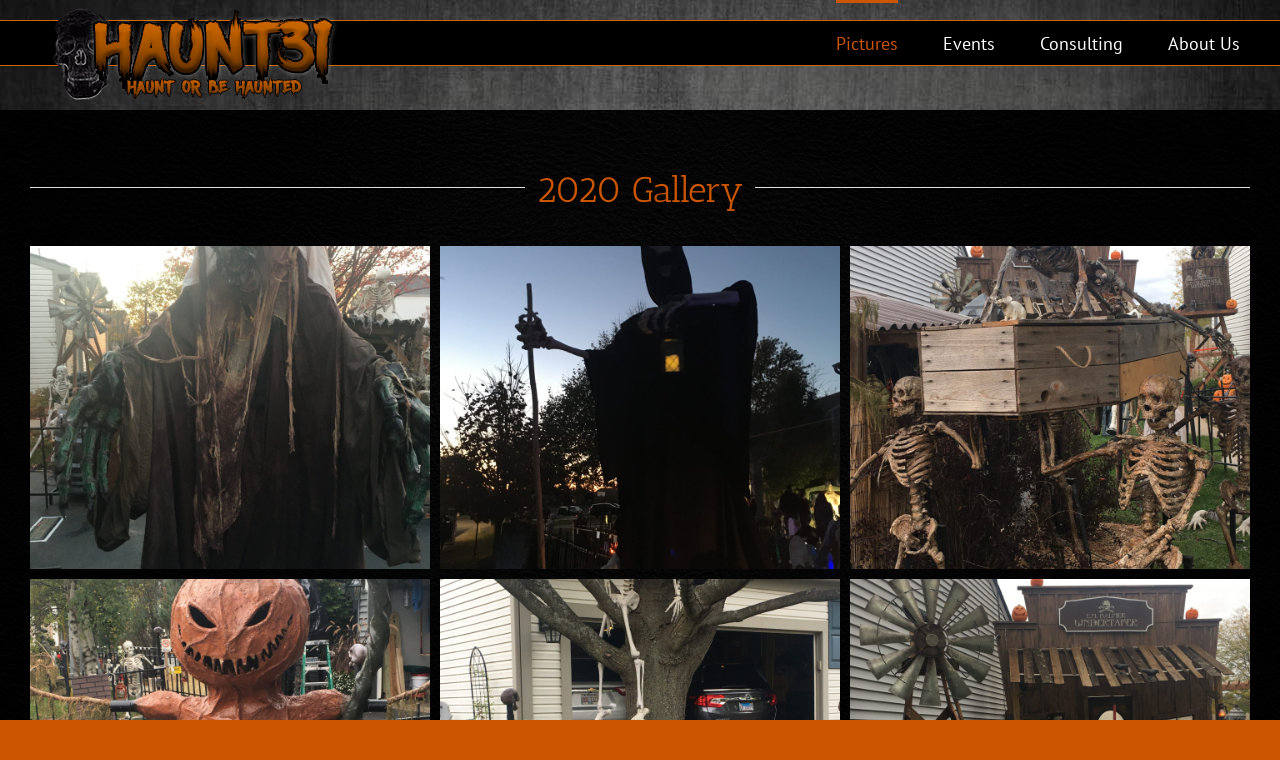

--- FILE ---
content_type: text/html; charset=UTF-8
request_url: https://haunt31.com/y2020/
body_size: 17480
content:
<!DOCTYPE html>
<html class="avada-html-layout-wide avada-html-header-position-top avada-has-site-width-percent avada-is-100-percent-template avada-has-site-width-100-percent" lang="en-US" prefix="og: http://ogp.me/ns# fb: http://ogp.me/ns/fb#">
<head>
	<meta http-equiv="X-UA-Compatible" content="IE=edge" />
	<meta http-equiv="Content-Type" content="text/html; charset=utf-8"/>
	<meta name="viewport" content="width=device-width, initial-scale=1" />
	<title>2020 | Haunt31</title>
<meta name='robots' content='max-image-preview:large' />
<link rel='dns-prefetch' href='//hb.wpmucdn.com' />
<link href='//hb.wpmucdn.com' rel='preconnect' />
<link rel="alternate" type="application/rss+xml" title="Haunt31 &raquo; Feed" href="https://haunt31.com/feed/" />
<link rel="alternate" type="application/rss+xml" title="Haunt31 &raquo; Comments Feed" href="https://haunt31.com/comments/feed/" />
								<link rel="icon" href="https://haunt31.com/wp-content/uploads/2019/08/favicon-32x32.png" type="image/png" />
		
					<!-- Apple Touch Icon -->
						<link rel="apple-touch-icon" sizes="180x180" href="https://haunt31.com/wp-content/uploads/2019/08/apple-icon-114x114.png" type="image/png">
		
					<!-- Android Icon -->
						<link rel="icon" sizes="192x192" href="https://haunt31.com/wp-content/uploads/2019/08/apple-icon-57x57.png" type="image/png">
		
					<!-- MS Edge Icon -->
						<meta name="msapplication-TileImage" content="https://haunt31.com/wp-content/uploads/2019/08/apple-icon-72x72.png" type="image/png">
				<link rel="alternate" title="oEmbed (JSON)" type="application/json+oembed" href="https://haunt31.com/wp-json/oembed/1.0/embed?url=https%3A%2F%2Fhaunt31.com%2Fy2020%2F" />
<link rel="alternate" title="oEmbed (XML)" type="text/xml+oembed" href="https://haunt31.com/wp-json/oembed/1.0/embed?url=https%3A%2F%2Fhaunt31.com%2Fy2020%2F&#038;format=xml" />
		<style>
			.lazyload,
			.lazyloading {
				max-width: 100%;
			}
		</style>
							<meta name="description" content="2020 Gallery"/>
				
		<meta property="og:locale" content="en_US"/>
		<meta property="og:type" content="article"/>
		<meta property="og:site_name" content="Haunt31"/>
		<meta property="og:title" content="2020 | Haunt31"/>
				<meta property="og:description" content="2020 Gallery"/>
				<meta property="og:url" content="https://haunt31.com/y2020/"/>
													<meta property="article:modified_time" content="2023-09-26T20:46:34-06:00"/>
											<meta property="og:image" content="https://haunt31.com/wp-content/uploads/2019/09/FinalLogoRetnaHalf.png"/>
		<meta property="og:image:width" content="300"/>
		<meta property="og:image:height" content="100"/>
		<meta property="og:image:type" content="image/png"/>
				<style id='wp-img-auto-sizes-contain-inline-css' type='text/css'>
img:is([sizes=auto i],[sizes^="auto," i]){contain-intrinsic-size:3000px 1500px}
/*# sourceURL=wp-img-auto-sizes-contain-inline-css */
</style>
<style id='wp-emoji-styles-inline-css' type='text/css'>

	img.wp-smiley, img.emoji {
		display: inline !important;
		border: none !important;
		box-shadow: none !important;
		height: 1em !important;
		width: 1em !important;
		margin: 0 0.07em !important;
		vertical-align: -0.1em !important;
		background: none !important;
		padding: 0 !important;
	}
/*# sourceURL=wp-emoji-styles-inline-css */
</style>
<link rel='stylesheet' id='fusion-dynamic-css-css' href='https://hb.wpmucdn.com/haunt31.com/a2fc37c9-1911-43cf-a9d1-d0793bf00d59.css' type='text/css' media='all' />
<script type="text/javascript" src="https://hb.wpmucdn.com/haunt31.com/75c20ba9-9773-4b28-a731-8f301b07c05c.js" id="wphb-1-js"></script>
<link rel="https://api.w.org/" href="https://haunt31.com/wp-json/" /><link rel="alternate" title="JSON" type="application/json" href="https://haunt31.com/wp-json/wp/v2/pages/1363" /><link rel="EditURI" type="application/rsd+xml" title="RSD" href="https://haunt31.com/xmlrpc.php?rsd" />
<meta name="generator" content="WordPress 6.9" />
<link rel='shortlink' href='https://haunt31.com/?p=1363' />
		<script>
			document.documentElement.className = document.documentElement.className.replace('no-js', 'js');
		</script>
				<style>
			.no-js img.lazyload {
				display: none;
			}

			figure.wp-block-image img.lazyloading {
				min-width: 150px;
			}

			.lazyload,
			.lazyloading {
				--smush-placeholder-width: 100px;
				--smush-placeholder-aspect-ratio: 1/1;
				width: var(--smush-image-width, var(--smush-placeholder-width)) !important;
				aspect-ratio: var(--smush-image-aspect-ratio, var(--smush-placeholder-aspect-ratio)) !important;
			}

						.lazyload, .lazyloading {
				opacity: 0;
			}

			.lazyloaded {
				opacity: 1;
				transition: opacity 400ms;
				transition-delay: 0ms;
			}

					</style>
		<style type="text/css" id="css-fb-visibility">@media screen and (max-width: 640px){.fusion-no-small-visibility{display:none !important;}body .sm-text-align-center{text-align:center !important;}body .sm-text-align-left{text-align:left !important;}body .sm-text-align-right{text-align:right !important;}body .sm-flex-align-center{justify-content:center !important;}body .sm-flex-align-flex-start{justify-content:flex-start !important;}body .sm-flex-align-flex-end{justify-content:flex-end !important;}body .sm-mx-auto{margin-left:auto !important;margin-right:auto !important;}body .sm-ml-auto{margin-left:auto !important;}body .sm-mr-auto{margin-right:auto !important;}body .fusion-absolute-position-small{position:absolute;top:auto;width:100%;}.awb-sticky.awb-sticky-small{ position: sticky; top: var(--awb-sticky-offset,0); }}@media screen and (min-width: 641px) and (max-width: 1024px){.fusion-no-medium-visibility{display:none !important;}body .md-text-align-center{text-align:center !important;}body .md-text-align-left{text-align:left !important;}body .md-text-align-right{text-align:right !important;}body .md-flex-align-center{justify-content:center !important;}body .md-flex-align-flex-start{justify-content:flex-start !important;}body .md-flex-align-flex-end{justify-content:flex-end !important;}body .md-mx-auto{margin-left:auto !important;margin-right:auto !important;}body .md-ml-auto{margin-left:auto !important;}body .md-mr-auto{margin-right:auto !important;}body .fusion-absolute-position-medium{position:absolute;top:auto;width:100%;}.awb-sticky.awb-sticky-medium{ position: sticky; top: var(--awb-sticky-offset,0); }}@media screen and (min-width: 1025px){.fusion-no-large-visibility{display:none !important;}body .lg-text-align-center{text-align:center !important;}body .lg-text-align-left{text-align:left !important;}body .lg-text-align-right{text-align:right !important;}body .lg-flex-align-center{justify-content:center !important;}body .lg-flex-align-flex-start{justify-content:flex-start !important;}body .lg-flex-align-flex-end{justify-content:flex-end !important;}body .lg-mx-auto{margin-left:auto !important;margin-right:auto !important;}body .lg-ml-auto{margin-left:auto !important;}body .lg-mr-auto{margin-right:auto !important;}body .fusion-absolute-position-large{position:absolute;top:auto;width:100%;}.awb-sticky.awb-sticky-large{ position: sticky; top: var(--awb-sticky-offset,0); }}</style><style type="text/css">.recentcomments a{display:inline !important;padding:0 !important;margin:0 !important;}</style><!-- SEO meta tags powered by SmartCrawl https://wpmudev.com/project/smartcrawl-wordpress-seo/ -->
<link rel="canonical" href="https://haunt31.com/y2020/" />
<meta name="description" content="2020 Gallery" />
<script type="application/ld+json">{"@context":"https:\/\/schema.org","@graph":[{"@type":"Organization","@id":"https:\/\/haunt31.com\/#schema-personal-brand","url":"https:\/\/haunt31.com","name":"admin"},{"@type":"WebSite","@id":"https:\/\/haunt31.com\/#schema-website","url":"https:\/\/haunt31.com","name":"Haunt31","encoding":"UTF-8","potentialAction":{"@type":"SearchAction","target":"https:\/\/haunt31.com\/search\/{search_term_string}\/","query-input":"required name=search_term_string"}},{"@type":"BreadcrumbList","@id":"https:\/\/haunt31.com\/y2020?page&pagename=y2020\/#breadcrumb","itemListElement":[{"@type":"ListItem","position":1,"name":"Home","item":"https:\/\/haunt31.com"},{"@type":"ListItem","position":2,"name":"2020"}]},{"@type":"Person","@id":"https:\/\/haunt31.com\/author\/haunt31\/#schema-author","name":"admin","url":"https:\/\/haunt31.com\/author\/haunt31\/"}]}</script>
<meta property="og:type" content="article" />
<meta property="og:url" content="https://haunt31.com/y2020/" />
<meta property="og:title" content="2020 | Haunt31" />
<meta property="og:description" content="2020 Gallery" />
<meta property="article:published_time" content="2023-09-16T15:13:29" />
<meta property="article:author" content="admin" />
<meta name="twitter:card" content="summary" />
<meta name="twitter:title" content="2020 | Haunt31" />
<meta name="twitter:description" content="2020 Gallery" />
<!-- /SEO -->
		<script type="text/javascript">
			var doc = document.documentElement;
			doc.setAttribute( 'data-useragent', navigator.userAgent );
		</script>
		<!-- Global site tag (gtag.js) - Google Analytics -->
<script async src="https://www.googletagmanager.com/gtag/js?id=UA-56070501-9"></script>
<script>
  window.dataLayer = window.dataLayer || [];
  function gtag(){dataLayer.push(arguments);}
  gtag('js', new Date());

  gtag('config', 'UA-56070501-9');
</script>
	<style id='global-styles-inline-css' type='text/css'>
:root{--wp--preset--aspect-ratio--square: 1;--wp--preset--aspect-ratio--4-3: 4/3;--wp--preset--aspect-ratio--3-4: 3/4;--wp--preset--aspect-ratio--3-2: 3/2;--wp--preset--aspect-ratio--2-3: 2/3;--wp--preset--aspect-ratio--16-9: 16/9;--wp--preset--aspect-ratio--9-16: 9/16;--wp--preset--color--black: #000000;--wp--preset--color--cyan-bluish-gray: #abb8c3;--wp--preset--color--white: #ffffff;--wp--preset--color--pale-pink: #f78da7;--wp--preset--color--vivid-red: #cf2e2e;--wp--preset--color--luminous-vivid-orange: #ff6900;--wp--preset--color--luminous-vivid-amber: #fcb900;--wp--preset--color--light-green-cyan: #7bdcb5;--wp--preset--color--vivid-green-cyan: #00d084;--wp--preset--color--pale-cyan-blue: #8ed1fc;--wp--preset--color--vivid-cyan-blue: #0693e3;--wp--preset--color--vivid-purple: #9b51e0;--wp--preset--color--awb-color-1: rgba(255,255,255,1);--wp--preset--color--awb-color-2: rgba(246,246,246,1);--wp--preset--color--awb-color-3: rgba(235,234,234,1);--wp--preset--color--awb-color-4: rgba(160,206,78,1);--wp--preset--color--awb-color-5: rgba(116,116,116,1);--wp--preset--color--awb-color-6: rgba(204,85,0,1);--wp--preset--color--awb-color-7: rgba(51,51,51,1);--wp--preset--color--awb-color-8: rgba(0,0,0,1);--wp--preset--color--awb-color-custom-10: rgba(224,222,222,1);--wp--preset--color--awb-color-custom-11: rgba(235,234,234,0.8);--wp--preset--color--awb-color-custom-12: rgba(232,232,232,1);--wp--preset--color--awb-color-custom-13: rgba(221,221,221,1);--wp--preset--color--awb-color-custom-14: rgba(190,189,189,1);--wp--preset--color--awb-color-custom-15: rgba(204,204,204,1);--wp--preset--color--awb-color-custom-16: rgba(229,229,229,1);--wp--preset--gradient--vivid-cyan-blue-to-vivid-purple: linear-gradient(135deg,rgb(6,147,227) 0%,rgb(155,81,224) 100%);--wp--preset--gradient--light-green-cyan-to-vivid-green-cyan: linear-gradient(135deg,rgb(122,220,180) 0%,rgb(0,208,130) 100%);--wp--preset--gradient--luminous-vivid-amber-to-luminous-vivid-orange: linear-gradient(135deg,rgb(252,185,0) 0%,rgb(255,105,0) 100%);--wp--preset--gradient--luminous-vivid-orange-to-vivid-red: linear-gradient(135deg,rgb(255,105,0) 0%,rgb(207,46,46) 100%);--wp--preset--gradient--very-light-gray-to-cyan-bluish-gray: linear-gradient(135deg,rgb(238,238,238) 0%,rgb(169,184,195) 100%);--wp--preset--gradient--cool-to-warm-spectrum: linear-gradient(135deg,rgb(74,234,220) 0%,rgb(151,120,209) 20%,rgb(207,42,186) 40%,rgb(238,44,130) 60%,rgb(251,105,98) 80%,rgb(254,248,76) 100%);--wp--preset--gradient--blush-light-purple: linear-gradient(135deg,rgb(255,206,236) 0%,rgb(152,150,240) 100%);--wp--preset--gradient--blush-bordeaux: linear-gradient(135deg,rgb(254,205,165) 0%,rgb(254,45,45) 50%,rgb(107,0,62) 100%);--wp--preset--gradient--luminous-dusk: linear-gradient(135deg,rgb(255,203,112) 0%,rgb(199,81,192) 50%,rgb(65,88,208) 100%);--wp--preset--gradient--pale-ocean: linear-gradient(135deg,rgb(255,245,203) 0%,rgb(182,227,212) 50%,rgb(51,167,181) 100%);--wp--preset--gradient--electric-grass: linear-gradient(135deg,rgb(202,248,128) 0%,rgb(113,206,126) 100%);--wp--preset--gradient--midnight: linear-gradient(135deg,rgb(2,3,129) 0%,rgb(40,116,252) 100%);--wp--preset--font-size--small: 19.5px;--wp--preset--font-size--medium: 20px;--wp--preset--font-size--large: 39px;--wp--preset--font-size--x-large: 42px;--wp--preset--font-size--normal: 26px;--wp--preset--font-size--xlarge: 52px;--wp--preset--font-size--huge: 78px;--wp--preset--spacing--20: 0.44rem;--wp--preset--spacing--30: 0.67rem;--wp--preset--spacing--40: 1rem;--wp--preset--spacing--50: 1.5rem;--wp--preset--spacing--60: 2.25rem;--wp--preset--spacing--70: 3.38rem;--wp--preset--spacing--80: 5.06rem;--wp--preset--shadow--natural: 6px 6px 9px rgba(0, 0, 0, 0.2);--wp--preset--shadow--deep: 12px 12px 50px rgba(0, 0, 0, 0.4);--wp--preset--shadow--sharp: 6px 6px 0px rgba(0, 0, 0, 0.2);--wp--preset--shadow--outlined: 6px 6px 0px -3px rgb(255, 255, 255), 6px 6px rgb(0, 0, 0);--wp--preset--shadow--crisp: 6px 6px 0px rgb(0, 0, 0);}:where(.is-layout-flex){gap: 0.5em;}:where(.is-layout-grid){gap: 0.5em;}body .is-layout-flex{display: flex;}.is-layout-flex{flex-wrap: wrap;align-items: center;}.is-layout-flex > :is(*, div){margin: 0;}body .is-layout-grid{display: grid;}.is-layout-grid > :is(*, div){margin: 0;}:where(.wp-block-columns.is-layout-flex){gap: 2em;}:where(.wp-block-columns.is-layout-grid){gap: 2em;}:where(.wp-block-post-template.is-layout-flex){gap: 1.25em;}:where(.wp-block-post-template.is-layout-grid){gap: 1.25em;}.has-black-color{color: var(--wp--preset--color--black) !important;}.has-cyan-bluish-gray-color{color: var(--wp--preset--color--cyan-bluish-gray) !important;}.has-white-color{color: var(--wp--preset--color--white) !important;}.has-pale-pink-color{color: var(--wp--preset--color--pale-pink) !important;}.has-vivid-red-color{color: var(--wp--preset--color--vivid-red) !important;}.has-luminous-vivid-orange-color{color: var(--wp--preset--color--luminous-vivid-orange) !important;}.has-luminous-vivid-amber-color{color: var(--wp--preset--color--luminous-vivid-amber) !important;}.has-light-green-cyan-color{color: var(--wp--preset--color--light-green-cyan) !important;}.has-vivid-green-cyan-color{color: var(--wp--preset--color--vivid-green-cyan) !important;}.has-pale-cyan-blue-color{color: var(--wp--preset--color--pale-cyan-blue) !important;}.has-vivid-cyan-blue-color{color: var(--wp--preset--color--vivid-cyan-blue) !important;}.has-vivid-purple-color{color: var(--wp--preset--color--vivid-purple) !important;}.has-black-background-color{background-color: var(--wp--preset--color--black) !important;}.has-cyan-bluish-gray-background-color{background-color: var(--wp--preset--color--cyan-bluish-gray) !important;}.has-white-background-color{background-color: var(--wp--preset--color--white) !important;}.has-pale-pink-background-color{background-color: var(--wp--preset--color--pale-pink) !important;}.has-vivid-red-background-color{background-color: var(--wp--preset--color--vivid-red) !important;}.has-luminous-vivid-orange-background-color{background-color: var(--wp--preset--color--luminous-vivid-orange) !important;}.has-luminous-vivid-amber-background-color{background-color: var(--wp--preset--color--luminous-vivid-amber) !important;}.has-light-green-cyan-background-color{background-color: var(--wp--preset--color--light-green-cyan) !important;}.has-vivid-green-cyan-background-color{background-color: var(--wp--preset--color--vivid-green-cyan) !important;}.has-pale-cyan-blue-background-color{background-color: var(--wp--preset--color--pale-cyan-blue) !important;}.has-vivid-cyan-blue-background-color{background-color: var(--wp--preset--color--vivid-cyan-blue) !important;}.has-vivid-purple-background-color{background-color: var(--wp--preset--color--vivid-purple) !important;}.has-black-border-color{border-color: var(--wp--preset--color--black) !important;}.has-cyan-bluish-gray-border-color{border-color: var(--wp--preset--color--cyan-bluish-gray) !important;}.has-white-border-color{border-color: var(--wp--preset--color--white) !important;}.has-pale-pink-border-color{border-color: var(--wp--preset--color--pale-pink) !important;}.has-vivid-red-border-color{border-color: var(--wp--preset--color--vivid-red) !important;}.has-luminous-vivid-orange-border-color{border-color: var(--wp--preset--color--luminous-vivid-orange) !important;}.has-luminous-vivid-amber-border-color{border-color: var(--wp--preset--color--luminous-vivid-amber) !important;}.has-light-green-cyan-border-color{border-color: var(--wp--preset--color--light-green-cyan) !important;}.has-vivid-green-cyan-border-color{border-color: var(--wp--preset--color--vivid-green-cyan) !important;}.has-pale-cyan-blue-border-color{border-color: var(--wp--preset--color--pale-cyan-blue) !important;}.has-vivid-cyan-blue-border-color{border-color: var(--wp--preset--color--vivid-cyan-blue) !important;}.has-vivid-purple-border-color{border-color: var(--wp--preset--color--vivid-purple) !important;}.has-vivid-cyan-blue-to-vivid-purple-gradient-background{background: var(--wp--preset--gradient--vivid-cyan-blue-to-vivid-purple) !important;}.has-light-green-cyan-to-vivid-green-cyan-gradient-background{background: var(--wp--preset--gradient--light-green-cyan-to-vivid-green-cyan) !important;}.has-luminous-vivid-amber-to-luminous-vivid-orange-gradient-background{background: var(--wp--preset--gradient--luminous-vivid-amber-to-luminous-vivid-orange) !important;}.has-luminous-vivid-orange-to-vivid-red-gradient-background{background: var(--wp--preset--gradient--luminous-vivid-orange-to-vivid-red) !important;}.has-very-light-gray-to-cyan-bluish-gray-gradient-background{background: var(--wp--preset--gradient--very-light-gray-to-cyan-bluish-gray) !important;}.has-cool-to-warm-spectrum-gradient-background{background: var(--wp--preset--gradient--cool-to-warm-spectrum) !important;}.has-blush-light-purple-gradient-background{background: var(--wp--preset--gradient--blush-light-purple) !important;}.has-blush-bordeaux-gradient-background{background: var(--wp--preset--gradient--blush-bordeaux) !important;}.has-luminous-dusk-gradient-background{background: var(--wp--preset--gradient--luminous-dusk) !important;}.has-pale-ocean-gradient-background{background: var(--wp--preset--gradient--pale-ocean) !important;}.has-electric-grass-gradient-background{background: var(--wp--preset--gradient--electric-grass) !important;}.has-midnight-gradient-background{background: var(--wp--preset--gradient--midnight) !important;}.has-small-font-size{font-size: var(--wp--preset--font-size--small) !important;}.has-medium-font-size{font-size: var(--wp--preset--font-size--medium) !important;}.has-large-font-size{font-size: var(--wp--preset--font-size--large) !important;}.has-x-large-font-size{font-size: var(--wp--preset--font-size--x-large) !important;}
/*# sourceURL=global-styles-inline-css */
</style>
<style id='wp-block-library-inline-css' type='text/css'>
:root{--wp-block-synced-color:#7a00df;--wp-block-synced-color--rgb:122,0,223;--wp-bound-block-color:var(--wp-block-synced-color);--wp-editor-canvas-background:#ddd;--wp-admin-theme-color:#007cba;--wp-admin-theme-color--rgb:0,124,186;--wp-admin-theme-color-darker-10:#006ba1;--wp-admin-theme-color-darker-10--rgb:0,107,160.5;--wp-admin-theme-color-darker-20:#005a87;--wp-admin-theme-color-darker-20--rgb:0,90,135;--wp-admin-border-width-focus:2px}@media (min-resolution:192dpi){:root{--wp-admin-border-width-focus:1.5px}}.wp-element-button{cursor:pointer}:root .has-very-light-gray-background-color{background-color:#eee}:root .has-very-dark-gray-background-color{background-color:#313131}:root .has-very-light-gray-color{color:#eee}:root .has-very-dark-gray-color{color:#313131}:root .has-vivid-green-cyan-to-vivid-cyan-blue-gradient-background{background:linear-gradient(135deg,#00d084,#0693e3)}:root .has-purple-crush-gradient-background{background:linear-gradient(135deg,#34e2e4,#4721fb 50%,#ab1dfe)}:root .has-hazy-dawn-gradient-background{background:linear-gradient(135deg,#faaca8,#dad0ec)}:root .has-subdued-olive-gradient-background{background:linear-gradient(135deg,#fafae1,#67a671)}:root .has-atomic-cream-gradient-background{background:linear-gradient(135deg,#fdd79a,#004a59)}:root .has-nightshade-gradient-background{background:linear-gradient(135deg,#330968,#31cdcf)}:root .has-midnight-gradient-background{background:linear-gradient(135deg,#020381,#2874fc)}:root{--wp--preset--font-size--normal:16px;--wp--preset--font-size--huge:42px}.has-regular-font-size{font-size:1em}.has-larger-font-size{font-size:2.625em}.has-normal-font-size{font-size:var(--wp--preset--font-size--normal)}.has-huge-font-size{font-size:var(--wp--preset--font-size--huge)}.has-text-align-center{text-align:center}.has-text-align-left{text-align:left}.has-text-align-right{text-align:right}.has-fit-text{white-space:nowrap!important}#end-resizable-editor-section{display:none}.aligncenter{clear:both}.items-justified-left{justify-content:flex-start}.items-justified-center{justify-content:center}.items-justified-right{justify-content:flex-end}.items-justified-space-between{justify-content:space-between}.screen-reader-text{border:0;clip-path:inset(50%);height:1px;margin:-1px;overflow:hidden;padding:0;position:absolute;width:1px;word-wrap:normal!important}.screen-reader-text:focus{background-color:#ddd;clip-path:none;color:#444;display:block;font-size:1em;height:auto;left:5px;line-height:normal;padding:15px 23px 14px;text-decoration:none;top:5px;width:auto;z-index:100000}html :where(.has-border-color){border-style:solid}html :where([style*=border-top-color]){border-top-style:solid}html :where([style*=border-right-color]){border-right-style:solid}html :where([style*=border-bottom-color]){border-bottom-style:solid}html :where([style*=border-left-color]){border-left-style:solid}html :where([style*=border-width]){border-style:solid}html :where([style*=border-top-width]){border-top-style:solid}html :where([style*=border-right-width]){border-right-style:solid}html :where([style*=border-bottom-width]){border-bottom-style:solid}html :where([style*=border-left-width]){border-left-style:solid}html :where(img[class*=wp-image-]){height:auto;max-width:100%}:where(figure){margin:0 0 1em}html :where(.is-position-sticky){--wp-admin--admin-bar--position-offset:var(--wp-admin--admin-bar--height,0px)}@media screen and (max-width:600px){html :where(.is-position-sticky){--wp-admin--admin-bar--position-offset:0px}}
/*wp_block_styles_on_demand_placeholder:69775a3242d63*/
/*# sourceURL=wp-block-library-inline-css */
</style>
<style id='wp-block-library-theme-inline-css' type='text/css'>
.wp-block-audio :where(figcaption){color:#555;font-size:13px;text-align:center}.is-dark-theme .wp-block-audio :where(figcaption){color:#ffffffa6}.wp-block-audio{margin:0 0 1em}.wp-block-code{border:1px solid #ccc;border-radius:4px;font-family:Menlo,Consolas,monaco,monospace;padding:.8em 1em}.wp-block-embed :where(figcaption){color:#555;font-size:13px;text-align:center}.is-dark-theme .wp-block-embed :where(figcaption){color:#ffffffa6}.wp-block-embed{margin:0 0 1em}.blocks-gallery-caption{color:#555;font-size:13px;text-align:center}.is-dark-theme .blocks-gallery-caption{color:#ffffffa6}:root :where(.wp-block-image figcaption){color:#555;font-size:13px;text-align:center}.is-dark-theme :root :where(.wp-block-image figcaption){color:#ffffffa6}.wp-block-image{margin:0 0 1em}.wp-block-pullquote{border-bottom:4px solid;border-top:4px solid;color:currentColor;margin-bottom:1.75em}.wp-block-pullquote :where(cite),.wp-block-pullquote :where(footer),.wp-block-pullquote__citation{color:currentColor;font-size:.8125em;font-style:normal;text-transform:uppercase}.wp-block-quote{border-left:.25em solid;margin:0 0 1.75em;padding-left:1em}.wp-block-quote cite,.wp-block-quote footer{color:currentColor;font-size:.8125em;font-style:normal;position:relative}.wp-block-quote:where(.has-text-align-right){border-left:none;border-right:.25em solid;padding-left:0;padding-right:1em}.wp-block-quote:where(.has-text-align-center){border:none;padding-left:0}.wp-block-quote.is-large,.wp-block-quote.is-style-large,.wp-block-quote:where(.is-style-plain){border:none}.wp-block-search .wp-block-search__label{font-weight:700}.wp-block-search__button{border:1px solid #ccc;padding:.375em .625em}:where(.wp-block-group.has-background){padding:1.25em 2.375em}.wp-block-separator.has-css-opacity{opacity:.4}.wp-block-separator{border:none;border-bottom:2px solid;margin-left:auto;margin-right:auto}.wp-block-separator.has-alpha-channel-opacity{opacity:1}.wp-block-separator:not(.is-style-wide):not(.is-style-dots){width:100px}.wp-block-separator.has-background:not(.is-style-dots){border-bottom:none;height:1px}.wp-block-separator.has-background:not(.is-style-wide):not(.is-style-dots){height:2px}.wp-block-table{margin:0 0 1em}.wp-block-table td,.wp-block-table th{word-break:normal}.wp-block-table :where(figcaption){color:#555;font-size:13px;text-align:center}.is-dark-theme .wp-block-table :where(figcaption){color:#ffffffa6}.wp-block-video :where(figcaption){color:#555;font-size:13px;text-align:center}.is-dark-theme .wp-block-video :where(figcaption){color:#ffffffa6}.wp-block-video{margin:0 0 1em}:root :where(.wp-block-template-part.has-background){margin-bottom:0;margin-top:0;padding:1.25em 2.375em}
/*# sourceURL=/wp-includes/css/dist/block-library/theme.min.css */
</style>
<style id='classic-theme-styles-inline-css' type='text/css'>
/*! This file is auto-generated */
.wp-block-button__link{color:#fff;background-color:#32373c;border-radius:9999px;box-shadow:none;text-decoration:none;padding:calc(.667em + 2px) calc(1.333em + 2px);font-size:1.125em}.wp-block-file__button{background:#32373c;color:#fff;text-decoration:none}
/*# sourceURL=/wp-includes/css/classic-themes.min.css */
</style>
</head>

<body class="wp-singular page-template-default page page-id-1363 wp-theme-Avada fusion-image-hovers fusion-pagination-sizing fusion-button_type-flat fusion-button_span-no fusion-button_gradient-linear avada-image-rollover-circle-yes avada-image-rollover-yes avada-image-rollover-direction-left fusion-body ltr no-tablet-sticky-header no-mobile-sticky-header no-mobile-slidingbar no-mobile-totop avada-has-rev-slider-styles fusion-disable-outline fusion-sub-menu-fade mobile-logo-pos-center layout-wide-mode avada-has-boxed-modal-shadow-none layout-scroll-offset-full avada-has-zero-margin-offset-top fusion-top-header menu-text-align-center mobile-menu-design-modern fusion-show-pagination-text fusion-header-layout-v1 avada-responsive avada-footer-fx-none avada-menu-highlight-style-bar fusion-search-form-classic fusion-main-menu-search-overlay fusion-avatar-square avada-dropdown-styles avada-blog-layout-large avada-blog-archive-layout-large avada-header-shadow-no avada-menu-icon-position-left avada-has-megamenu-shadow avada-has-mainmenu-dropdown-divider avada-has-breadcrumb-mobile-hidden avada-has-titlebar-hide avada-has-header-bg-image avada-header-bg-no-repeat avada-has-header-bg-full avada-has-pagination-width_height avada-flyout-menu-direction-fade avada-ec-views-v1" data-awb-post-id="1363">
		<a class="skip-link screen-reader-text" href="#content">Skip to content</a>

	<div id="boxed-wrapper">
		
		<div id="wrapper" class="fusion-wrapper">
			<div id="home" style="position:relative;top:-1px;"></div>
							
					
			<header class="fusion-header-wrapper">
				<div class="fusion-header-v1 fusion-logo-alignment fusion-logo-center fusion-sticky-menu- fusion-sticky-logo-1 fusion-mobile-logo-1  fusion-mobile-menu-design-modern">
					<div class="fusion-header-sticky-height"></div>
<div class="fusion-header">
	<div class="fusion-row">
					<div class="fusion-logo" data-margin-top="5px" data-margin-bottom="5px" data-margin-left="0px" data-margin-right="0px">
			<a class="fusion-logo-link"  href="https://haunt31.com/" >

						<!-- standard logo -->
			<img data-src="https://haunt31.com/wp-content/uploads/2019/09/FinalLogoRetnaHalf.png" data-srcset="https://haunt31.com/wp-content/uploads/2019/09/FinalLogoRetnaHalf.png 1x, https://haunt31.com/wp-content/uploads/2019/09/FinalLogo.png 2x" width="300" height="100" style="--smush-placeholder-width: 300px; --smush-placeholder-aspect-ratio: 300/100;max-height:100px;height:auto;" alt="Haunt31 Logo" data-retina_logo_url="https://haunt31.com/wp-content/uploads/2019/09/FinalLogo.png" class="fusion-standard-logo lazyload" src="[data-uri]" />

											<!-- mobile logo -->
				<img data-src="https://haunt31.com/wp-content/uploads/2019/09/FinalLogoRetnaHalf.png" data-srcset="https://haunt31.com/wp-content/uploads/2019/09/FinalLogoRetnaHalf.png 1x, https://haunt31.com/wp-content/uploads/2019/09/FinalLogo.png 2x" width="300" height="100" style="--smush-placeholder-width: 300px; --smush-placeholder-aspect-ratio: 300/100;max-height:100px;height:auto;" alt="Haunt31 Logo" data-retina_logo_url="https://haunt31.com/wp-content/uploads/2019/09/FinalLogo.png" class="fusion-mobile-logo lazyload" src="[data-uri]" />
			
											<!-- sticky header logo -->
				<img data-src="https://haunt31.com/wp-content/uploads/2019/09/FinalLogoRetnaHalf.png" data-srcset="https://haunt31.com/wp-content/uploads/2019/09/FinalLogoRetnaHalf.png 1x" width="300" height="100" alt="Haunt31 Logo" data-retina_logo_url="" class="fusion-sticky-logo lazyload" src="[data-uri]" style="--smush-placeholder-width: 300px; --smush-placeholder-aspect-ratio: 300/100;" />
					</a>
		</div>		<nav class="fusion-main-menu" aria-label="Main Menu"><div class="fusion-overlay-search">		<form role="search" class="searchform fusion-search-form  fusion-search-form-classic" method="get" action="https://haunt31.com/">
			<div class="fusion-search-form-content">

				
				<div class="fusion-search-field search-field">
					<label><span class="screen-reader-text">Search for:</span>
													<input type="search" value="" name="s" class="s" placeholder="Search..." required aria-required="true" aria-label="Search..."/>
											</label>
				</div>
				<div class="fusion-search-button search-button">
					<input type="submit" class="fusion-search-submit searchsubmit" aria-label="Search" value="&#xf002;" />
									</div>

				
			</div>


			
		</form>
		<div class="fusion-search-spacer"></div><a href="#" role="button" aria-label="Close Search" class="fusion-close-search"></a></div><ul id="menu-main-menu" class="fusion-menu"><li  id="menu-item-1045"  class="menu-item menu-item-type-post_type menu-item-object-page current-menu-ancestor current-menu-parent current_page_parent current_page_ancestor menu-item-has-children menu-item-1045 fusion-dropdown-menu"  data-item-id="1045"><a  href="https://haunt31.com/y2022/" class="fusion-bar-highlight"><span class="menu-text">Pictures</span></a><ul class="sub-menu"><li  id="menu-item-1046"  class="menu-item menu-item-type-post_type menu-item-object-page menu-item-1046 fusion-dropdown-submenu" ><a  href="https://haunt31.com/y2022/" class="fusion-bar-highlight"><span>2022</span></a></li><li  id="menu-item-1466"  class="menu-item menu-item-type-post_type menu-item-object-page current-menu-item page_item page-item-1363 current_page_item menu-item-1466 fusion-dropdown-submenu" ><a  href="https://haunt31.com/y2020/" class="fusion-bar-highlight"><span>2020</span></a></li><li  id="menu-item-589"  class="menu-item menu-item-type-post_type menu-item-object-page menu-item-589 fusion-dropdown-submenu" ><a  href="https://haunt31.com/y2019/" class="fusion-bar-highlight"><span>2019</span></a></li><li  id="menu-item-588"  class="menu-item menu-item-type-post_type menu-item-object-page menu-item-588 fusion-dropdown-submenu" ><a  href="https://haunt31.com/y2018/" class="fusion-bar-highlight"><span>2018</span></a></li><li  id="menu-item-652"  class="menu-item menu-item-type-post_type menu-item-object-page menu-item-652 fusion-dropdown-submenu" ><a  href="https://haunt31.com/y2017/" class="fusion-bar-highlight"><span>2017</span></a></li><li  id="menu-item-709"  class="menu-item menu-item-type-post_type menu-item-object-page menu-item-709 fusion-dropdown-submenu" ><a  href="https://haunt31.com/y2016/" class="fusion-bar-highlight"><span>2016</span></a></li></ul></li><li  id="menu-item-1058"  class="menu-item menu-item-type-custom menu-item-object-custom menu-item-1058"  data-item-id="1058"><a  href="https://www.facebook.com/groups/696525250451382/events" class="fusion-bar-highlight"><span class="menu-text">Events</span></a></li><li  id="menu-item-66"  class="menu-item menu-item-type-post_type menu-item-object-page menu-item-66"  data-item-id="66"><a  href="https://haunt31.com/consulting/" class="fusion-bar-highlight"><span class="menu-text">Consulting</span></a></li><li  id="menu-item-58"  class="menu-item menu-item-type-post_type menu-item-object-page menu-item-has-children menu-item-58 fusion-dropdown-menu"  data-item-id="58"><a  href="https://haunt31.com/about/" class="fusion-bar-highlight"><span class="menu-text">About Us</span></a><ul class="sub-menu"><li  id="menu-item-730"  class="menu-item menu-item-type-post_type menu-item-object-page menu-item-730 fusion-dropdown-submenu" ><a  href="https://haunt31.com/faq/" class="fusion-bar-highlight"><span>FAQ</span></a></li><li  id="menu-item-725"  class="menu-item menu-item-type-post_type menu-item-object-page menu-item-725 fusion-dropdown-submenu" ><a  href="https://haunt31.com/links/" class="fusion-bar-highlight"><span>Links</span></a></li><li  id="menu-item-761"  class="menu-item menu-item-type-post_type menu-item-object-page menu-item-761 fusion-dropdown-submenu" ><a  href="https://haunt31.com/contact/" class="fusion-bar-highlight"><span>Contact Us</span></a></li></ul></li></ul></nav>	<div class="fusion-mobile-menu-icons">
							<a href="#" class="fusion-icon awb-icon-bars" aria-label="Toggle mobile menu" aria-expanded="false"></a>
		
		
		
			</div>

<nav class="fusion-mobile-nav-holder fusion-mobile-menu-text-align-center" aria-label="Main Menu Mobile"></nav>

					</div>
</div>
				</div>
				<div class="fusion-clearfix"></div>
			</header>
								
							<div id="sliders-container" class="fusion-slider-visibility">
					</div>
				
					
							
			
						<main id="main" class="clearfix width-100 full-bg">
				<div class="fusion-row" style="max-width:100%;">
<section id="content" style="width: 100%;">
					<div id="post-1363" class="post-1363 page type-page status-publish hentry">
			<span class="entry-title rich-snippet-hidden">2020</span><span class="vcard rich-snippet-hidden"><span class="fn"><a href="https://haunt31.com/author/haunt31/" title="Posts by admin" rel="author">admin</a></span></span><span class="updated rich-snippet-hidden">2023-09-26T15:46:34-05:00</span>
			
			<div class="post-content">
				<div class="fusion-fullwidth fullwidth-box fusion-builder-row-1 nonhundred-percent-fullwidth non-hundred-percent-height-scrolling" style="--awb-border-radius-top-left:0px;--awb-border-radius-top-right:0px;--awb-border-radius-bottom-right:0px;--awb-border-radius-bottom-left:0px;--awb-flex-wrap:wrap;" ><div class="fusion-builder-row fusion-row"><div class="fusion-layout-column fusion_builder_column fusion-builder-column-0 fusion_builder_column_1_1 1_1 fusion-one-full fusion-column-first fusion-column-last" style="--awb-bg-blend:overlay;--awb-bg-size:cover;"><div class="fusion-column-wrapper fusion-column-has-shadow fusion-flex-column-wrapper-legacy"><div class="fusion-title title fusion-title-1 fusion-title-center fusion-title-text fusion-title-size-one"><div class="title-sep-container title-sep-container-left"><div class="title-sep sep-single sep-solid" style="border-color:#e0dede;"></div></div><span class="awb-title-spacer"></span><h1 class="fusion-title-heading title-heading-center" style="margin:0;">2020 Gallery</h1><span class="awb-title-spacer"></span><div class="title-sep-container title-sep-container-right"><div class="title-sep sep-single sep-solid" style="border-color:#e0dede;"></div></div></div><div class="awb-gallery-wrapper awb-gallery-wrapper-1 button-span-no" style="--more-btn-alignment:center;" data-limit="10" data-page="1"><div style="margin:-5px;--awb-bordersize:0px;" class="fusion-gallery fusion-gallery-container fusion-grid-3 fusion-columns-total-99 fusion-gallery-layout-masonry fusion-gallery-1"><div class="fusion-grid-column fusion-gallery-column fusion-gallery-column-3 hover-type-none fusion-grid-sizer"></div><div style="padding:5px;" class="fusion-grid-column fusion-gallery-column fusion-gallery-column-3 hover-type-none fusion-element-grid"><div class="fusion-gallery-image"><a href="https://haunt31.com/wp-content/uploads/2023/09/10.30.20_9745-scaled.jpg" rel="noreferrer" data-rel="iLightbox[gallery_image_1]" class="fusion-lightbox" target="_self"><div style="background-image:inherit;padding-top:calc((100% + 10px) * 0.8 - 5px);background-position:;" class="fusion-masonry-element-container lazyload" data-bg-image="url(https://haunt31.com/wp-content/uploads/2023/09/10.30.20_9745-scaled.jpg)"><img fetchpriority="high" decoding="async" src="https://haunt31.com/wp-content/uploads/2023/09/10.30.20_9745-scaled.jpg" width="1920" height="2560" alt="" title="10.30.20_9745" aria-label="10.30.20_9745" class="img-responsive wp-image-1366" srcset="https://haunt31.com/wp-content/uploads/2023/09/10.30.20_9745-200x267.jpg 200w, https://haunt31.com/wp-content/uploads/2023/09/10.30.20_9745-400x533.jpg 400w, https://haunt31.com/wp-content/uploads/2023/09/10.30.20_9745-600x800.jpg 600w, https://haunt31.com/wp-content/uploads/2023/09/10.30.20_9745-800x1067.jpg 800w, https://haunt31.com/wp-content/uploads/2023/09/10.30.20_9745-1200x1600.jpg 1200w, https://haunt31.com/wp-content/uploads/2023/09/10.30.20_9745-scaled.jpg 1920w" sizes="(min-width: 2200px) 100vw, (min-width: 784px) 637px, (min-width: 712px) 784px, (min-width: 640px) 712px, " /></div></a></div></div><div style="padding:5px;" class="fusion-grid-column fusion-gallery-column fusion-gallery-column-3 hover-type-none fusion-element-grid"><div class="fusion-gallery-image"><a href="https://haunt31.com/wp-content/uploads/2023/09/10.30.20_9754-scaled.jpg" rel="noreferrer" data-rel="iLightbox[gallery_image_1]" class="fusion-lightbox" target="_self"><div style="background-image:inherit;padding-top:calc((100% + 10px) * 0.8 - 5px);background-position:;" class="fusion-masonry-element-container lazyload" data-bg-image="url(https://haunt31.com/wp-content/uploads/2023/09/10.30.20_9754-scaled.jpg)"><img decoding="async" data-src="https://haunt31.com/wp-content/uploads/2023/09/10.30.20_9754-scaled.jpg" width="1920" height="2560" alt="" title="10.30.20_9754" aria-label="10.30.20_9754" class="img-responsive wp-image-1367 lazyload" data-srcset="https://haunt31.com/wp-content/uploads/2023/09/10.30.20_9754-200x267.jpg 200w, https://haunt31.com/wp-content/uploads/2023/09/10.30.20_9754-400x533.jpg 400w, https://haunt31.com/wp-content/uploads/2023/09/10.30.20_9754-600x800.jpg 600w, https://haunt31.com/wp-content/uploads/2023/09/10.30.20_9754-800x1067.jpg 800w, https://haunt31.com/wp-content/uploads/2023/09/10.30.20_9754-1200x1600.jpg 1200w, https://haunt31.com/wp-content/uploads/2023/09/10.30.20_9754-scaled.jpg 1920w" data-sizes="(min-width: 2200px) 100vw, (min-width: 784px) 637px, (min-width: 712px) 784px, (min-width: 640px) 712px," src="[data-uri]" style="--smush-placeholder-width: 1920px; --smush-placeholder-aspect-ratio: 1920/2560;" /></div></a></div></div><div style="padding:5px;" class="fusion-grid-column fusion-gallery-column fusion-gallery-column-3 hover-type-none fusion-element-grid"><div class="fusion-gallery-image"><a href="https://haunt31.com/wp-content/uploads/2023/09/IMG_8529-scaled.jpg" rel="noreferrer" data-rel="iLightbox[gallery_image_1]" class="fusion-lightbox" target="_self"><div style="background-image:inherit;padding-top:calc((100% + 10px) * 0.8 - 5px);background-position:;" class="fusion-masonry-element-container lazyload" data-bg-image="url(https://haunt31.com/wp-content/uploads/2023/09/IMG_8529-scaled.jpg)"><img decoding="async" data-src="https://haunt31.com/wp-content/uploads/2023/09/IMG_8529-scaled.jpg" width="1920" height="2560" alt="" title="IMG_8529" aria-label="IMG_8529" class="img-responsive wp-image-1368 lazyload" data-srcset="https://haunt31.com/wp-content/uploads/2023/09/IMG_8529-200x267.jpg 200w, https://haunt31.com/wp-content/uploads/2023/09/IMG_8529-400x533.jpg 400w, https://haunt31.com/wp-content/uploads/2023/09/IMG_8529-600x800.jpg 600w, https://haunt31.com/wp-content/uploads/2023/09/IMG_8529-800x1067.jpg 800w, https://haunt31.com/wp-content/uploads/2023/09/IMG_8529-1200x1600.jpg 1200w, https://haunt31.com/wp-content/uploads/2023/09/IMG_8529-scaled.jpg 1920w" data-sizes="(min-width: 2200px) 100vw, (min-width: 784px) 637px, (min-width: 712px) 784px, (min-width: 640px) 712px," src="[data-uri]" style="--smush-placeholder-width: 1920px; --smush-placeholder-aspect-ratio: 1920/2560;" /></div></a></div></div><div style="padding:5px;" class="fusion-grid-column fusion-gallery-column fusion-gallery-column-3 hover-type-none fusion-element-grid"><div class="fusion-gallery-image"><a href="https://haunt31.com/wp-content/uploads/2023/09/IMG_8530-scaled.jpg" rel="noreferrer" data-rel="iLightbox[gallery_image_1]" class="fusion-lightbox" target="_self"><div style="background-image:inherit;padding-top:calc((100% + 10px) * 0.8 - 5px);background-position:;" class="fusion-masonry-element-container lazyload" data-bg-image="url(https://haunt31.com/wp-content/uploads/2023/09/IMG_8530-scaled.jpg)"><img decoding="async" data-src="https://haunt31.com/wp-content/uploads/2023/09/IMG_8530-scaled.jpg" width="1920" height="2560" alt="" title="IMG_8530" aria-label="IMG_8530" class="img-responsive wp-image-1369 lazyload" data-srcset="https://haunt31.com/wp-content/uploads/2023/09/IMG_8530-200x267.jpg 200w, https://haunt31.com/wp-content/uploads/2023/09/IMG_8530-400x533.jpg 400w, https://haunt31.com/wp-content/uploads/2023/09/IMG_8530-600x800.jpg 600w, https://haunt31.com/wp-content/uploads/2023/09/IMG_8530-800x1067.jpg 800w, https://haunt31.com/wp-content/uploads/2023/09/IMG_8530-1200x1600.jpg 1200w, https://haunt31.com/wp-content/uploads/2023/09/IMG_8530-scaled.jpg 1920w" data-sizes="(min-width: 2200px) 100vw, (min-width: 784px) 637px, (min-width: 712px) 784px, (min-width: 640px) 712px," src="[data-uri]" style="--smush-placeholder-width: 1920px; --smush-placeholder-aspect-ratio: 1920/2560;" /></div></a></div></div><div style="padding:5px;" class="fusion-grid-column fusion-gallery-column fusion-gallery-column-3 hover-type-none fusion-element-grid"><div class="fusion-gallery-image"><a href="https://haunt31.com/wp-content/uploads/2023/09/IMG_8532-1-scaled.jpg" rel="noreferrer" data-rel="iLightbox[gallery_image_1]" class="fusion-lightbox" target="_self"><div style="background-image:inherit;padding-top:calc((100% + 10px) * 0.8 - 5px);background-position:;" class="fusion-masonry-element-container lazyload" data-bg-image="url(https://haunt31.com/wp-content/uploads/2023/09/IMG_8532-1-scaled.jpg)"><img decoding="async" data-src="https://haunt31.com/wp-content/uploads/2023/09/IMG_8532-1-scaled.jpg" width="1920" height="2560" alt="" title="IMG_8532" aria-label="IMG_8532" class="img-responsive wp-image-1370 lazyload" data-srcset="https://haunt31.com/wp-content/uploads/2023/09/IMG_8532-1-200x267.jpg 200w, https://haunt31.com/wp-content/uploads/2023/09/IMG_8532-1-400x533.jpg 400w, https://haunt31.com/wp-content/uploads/2023/09/IMG_8532-1-600x800.jpg 600w, https://haunt31.com/wp-content/uploads/2023/09/IMG_8532-1-800x1067.jpg 800w, https://haunt31.com/wp-content/uploads/2023/09/IMG_8532-1-1200x1600.jpg 1200w, https://haunt31.com/wp-content/uploads/2023/09/IMG_8532-1-scaled.jpg 1920w" data-sizes="(min-width: 2200px) 100vw, (min-width: 784px) 637px, (min-width: 712px) 784px, (min-width: 640px) 712px," src="[data-uri]" style="--smush-placeholder-width: 1920px; --smush-placeholder-aspect-ratio: 1920/2560;" /></div></a></div></div><div style="padding:5px;" class="fusion-grid-column fusion-gallery-column fusion-gallery-column-3 hover-type-none fusion-element-grid"><div class="fusion-gallery-image"><a href="https://haunt31.com/wp-content/uploads/2023/09/IMG_8537-scaled.jpg" rel="noreferrer" data-rel="iLightbox[gallery_image_1]" class="fusion-lightbox" target="_self"><div style="background-image:inherit;padding-top:calc((100% + 10px) * 0.8 - 5px);background-position:;" class="fusion-masonry-element-container lazyload" data-bg-image="url(https://haunt31.com/wp-content/uploads/2023/09/IMG_8537-scaled.jpg)"><img decoding="async" data-src="https://haunt31.com/wp-content/uploads/2023/09/IMG_8537-scaled.jpg" width="1920" height="2560" alt="" title="IMG_8537" aria-label="IMG_8537" class="img-responsive wp-image-1371 lazyload" data-srcset="https://haunt31.com/wp-content/uploads/2023/09/IMG_8537-200x267.jpg 200w, https://haunt31.com/wp-content/uploads/2023/09/IMG_8537-400x533.jpg 400w, https://haunt31.com/wp-content/uploads/2023/09/IMG_8537-600x800.jpg 600w, https://haunt31.com/wp-content/uploads/2023/09/IMG_8537-800x1067.jpg 800w, https://haunt31.com/wp-content/uploads/2023/09/IMG_8537-1200x1600.jpg 1200w, https://haunt31.com/wp-content/uploads/2023/09/IMG_8537-scaled.jpg 1920w" data-sizes="(min-width: 2200px) 100vw, (min-width: 784px) 637px, (min-width: 712px) 784px, (min-width: 640px) 712px," src="[data-uri]" style="--smush-placeholder-width: 1920px; --smush-placeholder-aspect-ratio: 1920/2560;" /></div></a></div></div><div style="padding:5px;" class="fusion-grid-column fusion-gallery-column fusion-gallery-column-3 hover-type-none fusion-element-grid"><div class="fusion-gallery-image"><a href="https://haunt31.com/wp-content/uploads/2023/09/IMG_8542-scaled.jpg" rel="noreferrer" data-rel="iLightbox[gallery_image_1]" class="fusion-lightbox" target="_self"><div style="background-image:inherit;padding-top:calc((100% + 10px) * 0.8 - 5px);background-position:;" class="fusion-masonry-element-container lazyload" data-bg-image="url(https://haunt31.com/wp-content/uploads/2023/09/IMG_8542-scaled.jpg)"><img decoding="async" data-src="https://haunt31.com/wp-content/uploads/2023/09/IMG_8542-scaled.jpg" width="1920" height="2560" alt="" title="IMG_8542" aria-label="IMG_8542" class="img-responsive wp-image-1372 lazyload" data-srcset="https://haunt31.com/wp-content/uploads/2023/09/IMG_8542-200x267.jpg 200w, https://haunt31.com/wp-content/uploads/2023/09/IMG_8542-400x533.jpg 400w, https://haunt31.com/wp-content/uploads/2023/09/IMG_8542-600x800.jpg 600w, https://haunt31.com/wp-content/uploads/2023/09/IMG_8542-800x1067.jpg 800w, https://haunt31.com/wp-content/uploads/2023/09/IMG_8542-1200x1600.jpg 1200w, https://haunt31.com/wp-content/uploads/2023/09/IMG_8542-scaled.jpg 1920w" data-sizes="(min-width: 2200px) 100vw, (min-width: 784px) 637px, (min-width: 712px) 784px, (min-width: 640px) 712px," src="[data-uri]" style="--smush-placeholder-width: 1920px; --smush-placeholder-aspect-ratio: 1920/2560;" /></div></a></div></div><div style="padding:5px;" class="fusion-grid-column fusion-gallery-column fusion-gallery-column-3 hover-type-none fusion-element-grid"><div class="fusion-gallery-image"><a href="https://haunt31.com/wp-content/uploads/2023/09/IMG_8544-scaled.jpg" rel="noreferrer" data-rel="iLightbox[gallery_image_1]" class="fusion-lightbox" target="_self"><div style="background-image:inherit;padding-top:calc((100% + 10px) * 0.8 - 5px);background-position:;" class="fusion-masonry-element-container lazyload" data-bg-image="url(https://haunt31.com/wp-content/uploads/2023/09/IMG_8544-scaled.jpg)"><img decoding="async" data-src="https://haunt31.com/wp-content/uploads/2023/09/IMG_8544-scaled.jpg" width="1920" height="2560" alt="" title="IMG_8544" aria-label="IMG_8544" class="img-responsive wp-image-1373 lazyload" data-srcset="https://haunt31.com/wp-content/uploads/2023/09/IMG_8544-200x267.jpg 200w, https://haunt31.com/wp-content/uploads/2023/09/IMG_8544-400x533.jpg 400w, https://haunt31.com/wp-content/uploads/2023/09/IMG_8544-600x800.jpg 600w, https://haunt31.com/wp-content/uploads/2023/09/IMG_8544-800x1067.jpg 800w, https://haunt31.com/wp-content/uploads/2023/09/IMG_8544-1200x1600.jpg 1200w, https://haunt31.com/wp-content/uploads/2023/09/IMG_8544-scaled.jpg 1920w" data-sizes="(min-width: 2200px) 100vw, (min-width: 784px) 637px, (min-width: 712px) 784px, (min-width: 640px) 712px," src="[data-uri]" style="--smush-placeholder-width: 1920px; --smush-placeholder-aspect-ratio: 1920/2560;" /></div></a></div></div><div style="padding:5px;" class="fusion-grid-column fusion-gallery-column fusion-gallery-column-3 hover-type-none fusion-element-grid"><div class="fusion-gallery-image"><a href="https://haunt31.com/wp-content/uploads/2023/09/IMG_8555-scaled.jpg" rel="noreferrer" data-rel="iLightbox[gallery_image_1]" class="fusion-lightbox" target="_self"><div style="background-image:inherit;padding-top:calc((100% + 10px) * 0.8 - 5px);background-position:;" class="fusion-masonry-element-container lazyload" data-bg-image="url(https://haunt31.com/wp-content/uploads/2023/09/IMG_8555-scaled.jpg)"><img decoding="async" data-src="https://haunt31.com/wp-content/uploads/2023/09/IMG_8555-scaled.jpg" width="1920" height="2560" alt="" title="IMG_8555" aria-label="IMG_8555" class="img-responsive wp-image-1374 lazyload" data-srcset="https://haunt31.com/wp-content/uploads/2023/09/IMG_8555-200x267.jpg 200w, https://haunt31.com/wp-content/uploads/2023/09/IMG_8555-400x533.jpg 400w, https://haunt31.com/wp-content/uploads/2023/09/IMG_8555-600x800.jpg 600w, https://haunt31.com/wp-content/uploads/2023/09/IMG_8555-800x1067.jpg 800w, https://haunt31.com/wp-content/uploads/2023/09/IMG_8555-1200x1600.jpg 1200w, https://haunt31.com/wp-content/uploads/2023/09/IMG_8555-scaled.jpg 1920w" data-sizes="(min-width: 2200px) 100vw, (min-width: 784px) 637px, (min-width: 712px) 784px, (min-width: 640px) 712px," src="[data-uri]" style="--smush-placeholder-width: 1920px; --smush-placeholder-aspect-ratio: 1920/2560;" /></div></a></div></div><div style="padding:5px;" class="fusion-grid-column fusion-gallery-column fusion-gallery-column-3 hover-type-none fusion-element-grid"><div class="fusion-gallery-image"><a href="https://haunt31.com/wp-content/uploads/2023/09/IMG_8568-scaled.jpg" rel="noreferrer" data-rel="iLightbox[gallery_image_1]" class="fusion-lightbox" target="_self"><div style="background-image:inherit;padding-top:calc((100% + 10px) * 0.8 - 5px);background-position:;" class="fusion-masonry-element-container lazyload" data-bg-image="url(https://haunt31.com/wp-content/uploads/2023/09/IMG_8568-scaled.jpg)"><img decoding="async" data-src="https://haunt31.com/wp-content/uploads/2023/09/IMG_8568-scaled.jpg" width="1920" height="2560" alt="" title="IMG_8568" aria-label="IMG_8568" class="img-responsive wp-image-1375 lazyload" data-srcset="https://haunt31.com/wp-content/uploads/2023/09/IMG_8568-200x267.jpg 200w, https://haunt31.com/wp-content/uploads/2023/09/IMG_8568-400x533.jpg 400w, https://haunt31.com/wp-content/uploads/2023/09/IMG_8568-600x800.jpg 600w, https://haunt31.com/wp-content/uploads/2023/09/IMG_8568-800x1067.jpg 800w, https://haunt31.com/wp-content/uploads/2023/09/IMG_8568-1200x1600.jpg 1200w, https://haunt31.com/wp-content/uploads/2023/09/IMG_8568-scaled.jpg 1920w" data-sizes="(min-width: 2200px) 100vw, (min-width: 784px) 637px, (min-width: 712px) 784px, (min-width: 640px) 712px," src="[data-uri]" style="--smush-placeholder-width: 1920px; --smush-placeholder-aspect-ratio: 1920/2560;" /></div></a></div></div><div style="padding:5px;" class="fusion-grid-column fusion-gallery-column fusion-gallery-column-3 hover-type-none fusion-element-grid awb-gallery-item-hidden"><div class="fusion-gallery-image"><a href="https://haunt31.com/wp-content/uploads/2023/09/IMG_8570-scaled.jpg" rel="noreferrer" data-rel="iLightbox[gallery_image_1]" class="fusion-lightbox" target="_self"><div style="background-image:inherit;padding-top:calc((100% + 10px) * 0.8 - 5px);background-position:;" class="fusion-masonry-element-container lazyload" data-bg-image="url(https://haunt31.com/wp-content/uploads/2023/09/IMG_8570-scaled.jpg)"><img decoding="async" data-src="https://haunt31.com/wp-content/uploads/2023/09/IMG_8570-scaled.jpg" width="1920" height="2560" alt="" title="IMG_8570" aria-label="IMG_8570" class="img-responsive wp-image-1376 lazyload" data-srcset="https://haunt31.com/wp-content/uploads/2023/09/IMG_8570-200x267.jpg 200w, https://haunt31.com/wp-content/uploads/2023/09/IMG_8570-400x533.jpg 400w, https://haunt31.com/wp-content/uploads/2023/09/IMG_8570-600x800.jpg 600w, https://haunt31.com/wp-content/uploads/2023/09/IMG_8570-800x1067.jpg 800w, https://haunt31.com/wp-content/uploads/2023/09/IMG_8570-1200x1600.jpg 1200w, https://haunt31.com/wp-content/uploads/2023/09/IMG_8570-scaled.jpg 1920w" data-sizes="(min-width: 2200px) 100vw, (min-width: 784px) 637px, (min-width: 712px) 784px, (min-width: 640px) 712px," src="[data-uri]" style="--smush-placeholder-width: 1920px; --smush-placeholder-aspect-ratio: 1920/2560;" /></div></a></div></div><div style="padding:5px;" class="fusion-grid-column fusion-gallery-column fusion-gallery-column-3 hover-type-none fusion-element-grid awb-gallery-item-hidden"><div class="fusion-gallery-image"><a href="https://haunt31.com/wp-content/uploads/2023/09/IMG_8579-scaled.jpg" rel="noreferrer" data-rel="iLightbox[gallery_image_1]" class="fusion-lightbox" target="_self"><div style="background-image:inherit;padding-top:calc((100% + 10px) * 0.8 - 5px);background-position:;" class="fusion-masonry-element-container lazyload" data-bg-image="url(https://haunt31.com/wp-content/uploads/2023/09/IMG_8579-scaled.jpg)"><img decoding="async" data-src="https://haunt31.com/wp-content/uploads/2023/09/IMG_8579-scaled.jpg" width="1920" height="2560" alt="" title="IMG_8579" aria-label="IMG_8579" class="img-responsive wp-image-1377 lazyload" data-srcset="https://haunt31.com/wp-content/uploads/2023/09/IMG_8579-200x267.jpg 200w, https://haunt31.com/wp-content/uploads/2023/09/IMG_8579-400x533.jpg 400w, https://haunt31.com/wp-content/uploads/2023/09/IMG_8579-600x800.jpg 600w, https://haunt31.com/wp-content/uploads/2023/09/IMG_8579-800x1067.jpg 800w, https://haunt31.com/wp-content/uploads/2023/09/IMG_8579-1200x1600.jpg 1200w, https://haunt31.com/wp-content/uploads/2023/09/IMG_8579-scaled.jpg 1920w" data-sizes="(min-width: 2200px) 100vw, (min-width: 784px) 637px, (min-width: 712px) 784px, (min-width: 640px) 712px," src="[data-uri]" style="--smush-placeholder-width: 1920px; --smush-placeholder-aspect-ratio: 1920/2560;" /></div></a></div></div><div style="padding:5px;" class="fusion-grid-column fusion-gallery-column fusion-gallery-column-3 hover-type-none fusion-element-grid awb-gallery-item-hidden"><div class="fusion-gallery-image"><a href="https://haunt31.com/wp-content/uploads/2023/09/IMG_8583-scaled.jpg" rel="noreferrer" data-rel="iLightbox[gallery_image_1]" class="fusion-lightbox" target="_self"><div style="background-image:inherit;padding-top:calc((100% + 10px) * 0.8 - 5px);background-position:;" class="fusion-masonry-element-container lazyload" data-bg-image="url(https://haunt31.com/wp-content/uploads/2023/09/IMG_8583-scaled.jpg)"><img decoding="async" data-src="https://haunt31.com/wp-content/uploads/2023/09/IMG_8583-scaled.jpg" width="1920" height="2560" alt="" title="IMG_8583" aria-label="IMG_8583" class="img-responsive wp-image-1378 lazyload" data-srcset="https://haunt31.com/wp-content/uploads/2023/09/IMG_8583-200x267.jpg 200w, https://haunt31.com/wp-content/uploads/2023/09/IMG_8583-400x533.jpg 400w, https://haunt31.com/wp-content/uploads/2023/09/IMG_8583-600x800.jpg 600w, https://haunt31.com/wp-content/uploads/2023/09/IMG_8583-800x1067.jpg 800w, https://haunt31.com/wp-content/uploads/2023/09/IMG_8583-1200x1600.jpg 1200w, https://haunt31.com/wp-content/uploads/2023/09/IMG_8583-scaled.jpg 1920w" data-sizes="(min-width: 2200px) 100vw, (min-width: 784px) 637px, (min-width: 712px) 784px, (min-width: 640px) 712px," src="[data-uri]" style="--smush-placeholder-width: 1920px; --smush-placeholder-aspect-ratio: 1920/2560;" /></div></a></div></div><div style="padding:5px;" class="fusion-grid-column fusion-gallery-column fusion-gallery-column-3 hover-type-none fusion-element-grid awb-gallery-item-hidden"><div class="fusion-gallery-image"><a href="https://haunt31.com/wp-content/uploads/2023/09/IMG_8586-scaled.jpg" rel="noreferrer" data-rel="iLightbox[gallery_image_1]" class="fusion-lightbox" target="_self"><div style="background-image:inherit;padding-top:calc((100% + 10px) * 0.8 - 5px);background-position:;" class="fusion-masonry-element-container lazyload" data-bg-image="url(https://haunt31.com/wp-content/uploads/2023/09/IMG_8586-scaled.jpg)"><img decoding="async" data-src="https://haunt31.com/wp-content/uploads/2023/09/IMG_8586-scaled.jpg" width="1920" height="2560" alt="" title="IMG_8586" aria-label="IMG_8586" class="img-responsive wp-image-1379 lazyload" data-srcset="https://haunt31.com/wp-content/uploads/2023/09/IMG_8586-200x267.jpg 200w, https://haunt31.com/wp-content/uploads/2023/09/IMG_8586-400x533.jpg 400w, https://haunt31.com/wp-content/uploads/2023/09/IMG_8586-600x800.jpg 600w, https://haunt31.com/wp-content/uploads/2023/09/IMG_8586-800x1067.jpg 800w, https://haunt31.com/wp-content/uploads/2023/09/IMG_8586-1200x1600.jpg 1200w, https://haunt31.com/wp-content/uploads/2023/09/IMG_8586-scaled.jpg 1920w" data-sizes="(min-width: 2200px) 100vw, (min-width: 784px) 637px, (min-width: 712px) 784px, (min-width: 640px) 712px," src="[data-uri]" style="--smush-placeholder-width: 1920px; --smush-placeholder-aspect-ratio: 1920/2560;" /></div></a></div></div><div style="padding:5px;" class="fusion-grid-column fusion-gallery-column fusion-gallery-column-3 hover-type-none fusion-element-grid awb-gallery-item-hidden"><div class="fusion-gallery-image"><a href="https://haunt31.com/wp-content/uploads/2023/09/IMG_8593-scaled.jpg" rel="noreferrer" data-rel="iLightbox[gallery_image_1]" class="fusion-lightbox" target="_self"><div style="background-image:inherit;padding-top:calc((100% + 10px) * 0.8 - 5px);background-position:;" class="fusion-masonry-element-container lazyload" data-bg-image="url(https://haunt31.com/wp-content/uploads/2023/09/IMG_8593-scaled.jpg)"><img decoding="async" data-src="https://haunt31.com/wp-content/uploads/2023/09/IMG_8593-scaled.jpg" width="1920" height="2560" alt="" title="IMG_8593" aria-label="IMG_8593" class="img-responsive wp-image-1380 lazyload" data-srcset="https://haunt31.com/wp-content/uploads/2023/09/IMG_8593-200x267.jpg 200w, https://haunt31.com/wp-content/uploads/2023/09/IMG_8593-400x533.jpg 400w, https://haunt31.com/wp-content/uploads/2023/09/IMG_8593-600x800.jpg 600w, https://haunt31.com/wp-content/uploads/2023/09/IMG_8593-800x1067.jpg 800w, https://haunt31.com/wp-content/uploads/2023/09/IMG_8593-1200x1600.jpg 1200w, https://haunt31.com/wp-content/uploads/2023/09/IMG_8593-scaled.jpg 1920w" data-sizes="(min-width: 2200px) 100vw, (min-width: 784px) 637px, (min-width: 712px) 784px, (min-width: 640px) 712px," src="[data-uri]" style="--smush-placeholder-width: 1920px; --smush-placeholder-aspect-ratio: 1920/2560;" /></div></a></div></div><div style="padding:5px;" class="fusion-grid-column fusion-gallery-column fusion-gallery-column-3 hover-type-none fusion-element-landscape fusion-element-portrait awb-gallery-item-hidden"><div class="fusion-gallery-image"><a href="https://haunt31.com/wp-content/uploads/2023/09/IMG_8639-scaled.jpg" rel="noreferrer" data-rel="iLightbox[gallery_image_1]" class="fusion-lightbox" target="_self"><div style="background-image:inherit;padding-top:calc((100% + 10px) * 0.8);background-position:;" class="fusion-masonry-element-container lazyload" data-bg-image="url(https://haunt31.com/wp-content/uploads/2023/09/IMG_8639-scaled.jpg)"><img decoding="async" data-src="https://haunt31.com/wp-content/uploads/2023/09/IMG_8639-scaled.jpg" width="2560" height="1920" alt="" title="IMG_8639" aria-label="IMG_8639" class="img-responsive wp-image-1381 lazyload" data-srcset="https://haunt31.com/wp-content/uploads/2023/09/IMG_8639-200x150.jpg 200w, https://haunt31.com/wp-content/uploads/2023/09/IMG_8639-400x300.jpg 400w, https://haunt31.com/wp-content/uploads/2023/09/IMG_8639-600x450.jpg 600w, https://haunt31.com/wp-content/uploads/2023/09/IMG_8639-800x600.jpg 800w, https://haunt31.com/wp-content/uploads/2023/09/IMG_8639-1200x900.jpg 1200w, https://haunt31.com/wp-content/uploads/2023/09/IMG_8639-scaled.jpg 2560w" data-sizes="(min-width: 2200px) 100vw, (min-width: 640px) 1920px," src="[data-uri]" style="--smush-placeholder-width: 2560px; --smush-placeholder-aspect-ratio: 2560/1920;" /></div></a></div></div><div style="padding:5px;" class="fusion-grid-column fusion-gallery-column fusion-gallery-column-3 hover-type-none fusion-element-grid awb-gallery-item-hidden"><div class="fusion-gallery-image"><a href="https://haunt31.com/wp-content/uploads/2023/09/IMG_8645-scaled.jpg" rel="noreferrer" data-rel="iLightbox[gallery_image_1]" class="fusion-lightbox" target="_self"><div style="background-image:inherit;padding-top:calc((100% + 10px) * 0.8 - 5px);background-position:;" class="fusion-masonry-element-container lazyload" data-bg-image="url(https://haunt31.com/wp-content/uploads/2023/09/IMG_8645-scaled.jpg)"><img decoding="async" data-src="https://haunt31.com/wp-content/uploads/2023/09/IMG_8645-scaled.jpg" width="1920" height="2560" alt="" title="IMG_8645" aria-label="IMG_8645" class="img-responsive wp-image-1382 lazyload" data-srcset="https://haunt31.com/wp-content/uploads/2023/09/IMG_8645-200x267.jpg 200w, https://haunt31.com/wp-content/uploads/2023/09/IMG_8645-400x533.jpg 400w, https://haunt31.com/wp-content/uploads/2023/09/IMG_8645-600x800.jpg 600w, https://haunt31.com/wp-content/uploads/2023/09/IMG_8645-800x1067.jpg 800w, https://haunt31.com/wp-content/uploads/2023/09/IMG_8645-1200x1600.jpg 1200w, https://haunt31.com/wp-content/uploads/2023/09/IMG_8645-scaled.jpg 1920w" data-sizes="(min-width: 2200px) 100vw, (min-width: 784px) 637px, (min-width: 712px) 784px, (min-width: 640px) 712px," src="[data-uri]" style="--smush-placeholder-width: 1920px; --smush-placeholder-aspect-ratio: 1920/2560;" /></div></a></div></div><div style="padding:5px;" class="fusion-grid-column fusion-gallery-column fusion-gallery-column-3 hover-type-none fusion-element-grid awb-gallery-item-hidden"><div class="fusion-gallery-image"><a href="https://haunt31.com/wp-content/uploads/2023/09/IMG_8647-scaled.jpg" rel="noreferrer" data-rel="iLightbox[gallery_image_1]" class="fusion-lightbox" target="_self"><div style="background-image:inherit;padding-top:calc((100% + 10px) * 0.8 - 5px);background-position:;" class="fusion-masonry-element-container lazyload" data-bg-image="url(https://haunt31.com/wp-content/uploads/2023/09/IMG_8647-scaled.jpg)"><img decoding="async" data-src="https://haunt31.com/wp-content/uploads/2023/09/IMG_8647-scaled.jpg" width="1920" height="2560" alt="" title="IMG_8647" aria-label="IMG_8647" class="img-responsive wp-image-1383 lazyload" data-srcset="https://haunt31.com/wp-content/uploads/2023/09/IMG_8647-200x267.jpg 200w, https://haunt31.com/wp-content/uploads/2023/09/IMG_8647-400x533.jpg 400w, https://haunt31.com/wp-content/uploads/2023/09/IMG_8647-600x800.jpg 600w, https://haunt31.com/wp-content/uploads/2023/09/IMG_8647-800x1067.jpg 800w, https://haunt31.com/wp-content/uploads/2023/09/IMG_8647-1200x1600.jpg 1200w, https://haunt31.com/wp-content/uploads/2023/09/IMG_8647-scaled.jpg 1920w" data-sizes="(min-width: 2200px) 100vw, (min-width: 784px) 637px, (min-width: 712px) 784px, (min-width: 640px) 712px," src="[data-uri]" style="--smush-placeholder-width: 1920px; --smush-placeholder-aspect-ratio: 1920/2560;" /></div></a></div></div><div style="padding:5px;" class="fusion-grid-column fusion-gallery-column fusion-gallery-column-3 hover-type-none fusion-element-grid awb-gallery-item-hidden"><div class="fusion-gallery-image"><a href="https://haunt31.com/wp-content/uploads/2023/09/IMG_8651-scaled.jpg" rel="noreferrer" data-rel="iLightbox[gallery_image_1]" class="fusion-lightbox" target="_self"><div style="background-image:inherit;padding-top:calc((100% + 10px) * 0.8 - 5px);background-position:;" class="fusion-masonry-element-container lazyload" data-bg-image="url(https://haunt31.com/wp-content/uploads/2023/09/IMG_8651-scaled.jpg)"><img decoding="async" data-src="https://haunt31.com/wp-content/uploads/2023/09/IMG_8651-scaled.jpg" width="1920" height="2560" alt="" title="IMG_8651" aria-label="IMG_8651" class="img-responsive wp-image-1384 lazyload" data-srcset="https://haunt31.com/wp-content/uploads/2023/09/IMG_8651-200x267.jpg 200w, https://haunt31.com/wp-content/uploads/2023/09/IMG_8651-400x533.jpg 400w, https://haunt31.com/wp-content/uploads/2023/09/IMG_8651-600x800.jpg 600w, https://haunt31.com/wp-content/uploads/2023/09/IMG_8651-800x1067.jpg 800w, https://haunt31.com/wp-content/uploads/2023/09/IMG_8651-1200x1600.jpg 1200w, https://haunt31.com/wp-content/uploads/2023/09/IMG_8651-scaled.jpg 1920w" data-sizes="(min-width: 2200px) 100vw, (min-width: 784px) 637px, (min-width: 712px) 784px, (min-width: 640px) 712px," src="[data-uri]" style="--smush-placeholder-width: 1920px; --smush-placeholder-aspect-ratio: 1920/2560;" /></div></a></div></div><div style="padding:5px;" class="fusion-grid-column fusion-gallery-column fusion-gallery-column-3 hover-type-none fusion-element-grid awb-gallery-item-hidden"><div class="fusion-gallery-image"><a href="https://haunt31.com/wp-content/uploads/2023/09/IMG_8663-scaled.jpg" rel="noreferrer" data-rel="iLightbox[gallery_image_1]" class="fusion-lightbox" target="_self"><div style="background-image:inherit;padding-top:calc((100% + 10px) * 0.8 - 5px);background-position:;" class="fusion-masonry-element-container lazyload" data-bg-image="url(https://haunt31.com/wp-content/uploads/2023/09/IMG_8663-scaled.jpg)"><img decoding="async" data-src="https://haunt31.com/wp-content/uploads/2023/09/IMG_8663-scaled.jpg" width="1920" height="2560" alt="" title="IMG_8663" aria-label="IMG_8663" class="img-responsive wp-image-1385 lazyload" data-srcset="https://haunt31.com/wp-content/uploads/2023/09/IMG_8663-200x267.jpg 200w, https://haunt31.com/wp-content/uploads/2023/09/IMG_8663-400x533.jpg 400w, https://haunt31.com/wp-content/uploads/2023/09/IMG_8663-600x800.jpg 600w, https://haunt31.com/wp-content/uploads/2023/09/IMG_8663-800x1067.jpg 800w, https://haunt31.com/wp-content/uploads/2023/09/IMG_8663-1200x1600.jpg 1200w, https://haunt31.com/wp-content/uploads/2023/09/IMG_8663-scaled.jpg 1920w" data-sizes="(min-width: 2200px) 100vw, (min-width: 784px) 637px, (min-width: 712px) 784px, (min-width: 640px) 712px," src="[data-uri]" style="--smush-placeholder-width: 1920px; --smush-placeholder-aspect-ratio: 1920/2560;" /></div></a></div></div><div style="padding:5px;" class="fusion-grid-column fusion-gallery-column fusion-gallery-column-3 hover-type-none fusion-element-grid awb-gallery-item-hidden"><div class="fusion-gallery-image"><a href="https://haunt31.com/wp-content/uploads/2023/09/IMG_8669-scaled.jpg" rel="noreferrer" data-rel="iLightbox[gallery_image_1]" class="fusion-lightbox" target="_self"><div style="background-image:inherit;padding-top:calc((100% + 10px) * 0.8 - 5px);background-position:;" class="fusion-masonry-element-container lazyload" data-bg-image="url(https://haunt31.com/wp-content/uploads/2023/09/IMG_8669-scaled.jpg)"><img decoding="async" data-src="https://haunt31.com/wp-content/uploads/2023/09/IMG_8669-scaled.jpg" width="1920" height="2560" alt="" title="IMG_8669" aria-label="IMG_8669" class="img-responsive wp-image-1386 lazyload" data-srcset="https://haunt31.com/wp-content/uploads/2023/09/IMG_8669-200x267.jpg 200w, https://haunt31.com/wp-content/uploads/2023/09/IMG_8669-400x533.jpg 400w, https://haunt31.com/wp-content/uploads/2023/09/IMG_8669-600x800.jpg 600w, https://haunt31.com/wp-content/uploads/2023/09/IMG_8669-800x1067.jpg 800w, https://haunt31.com/wp-content/uploads/2023/09/IMG_8669-1200x1600.jpg 1200w, https://haunt31.com/wp-content/uploads/2023/09/IMG_8669-scaled.jpg 1920w" data-sizes="(min-width: 2200px) 100vw, (min-width: 784px) 637px, (min-width: 712px) 784px, (min-width: 640px) 712px," src="[data-uri]" style="--smush-placeholder-width: 1920px; --smush-placeholder-aspect-ratio: 1920/2560;" /></div></a></div></div><div style="padding:5px;" class="fusion-grid-column fusion-gallery-column fusion-gallery-column-3 hover-type-none fusion-element-grid awb-gallery-item-hidden"><div class="fusion-gallery-image"><a href="https://haunt31.com/wp-content/uploads/2023/09/IMG_8676-scaled.jpg" rel="noreferrer" data-rel="iLightbox[gallery_image_1]" class="fusion-lightbox" target="_self"><div style="background-image:inherit;padding-top:calc((100% + 10px) * 0.8 - 5px);background-position:;" class="fusion-masonry-element-container lazyload" data-bg-image="url(https://haunt31.com/wp-content/uploads/2023/09/IMG_8676-scaled.jpg)"><img decoding="async" data-src="https://haunt31.com/wp-content/uploads/2023/09/IMG_8676-scaled.jpg" width="1920" height="2560" alt="" title="IMG_8676" aria-label="IMG_8676" class="img-responsive wp-image-1387 lazyload" data-srcset="https://haunt31.com/wp-content/uploads/2023/09/IMG_8676-200x267.jpg 200w, https://haunt31.com/wp-content/uploads/2023/09/IMG_8676-400x533.jpg 400w, https://haunt31.com/wp-content/uploads/2023/09/IMG_8676-600x800.jpg 600w, https://haunt31.com/wp-content/uploads/2023/09/IMG_8676-800x1067.jpg 800w, https://haunt31.com/wp-content/uploads/2023/09/IMG_8676-1200x1600.jpg 1200w, https://haunt31.com/wp-content/uploads/2023/09/IMG_8676-scaled.jpg 1920w" data-sizes="(min-width: 2200px) 100vw, (min-width: 784px) 637px, (min-width: 712px) 784px, (min-width: 640px) 712px," src="[data-uri]" style="--smush-placeholder-width: 1920px; --smush-placeholder-aspect-ratio: 1920/2560;" /></div></a></div></div><div style="padding:5px;" class="fusion-grid-column fusion-gallery-column fusion-gallery-column-3 hover-type-none fusion-element-grid awb-gallery-item-hidden"><div class="fusion-gallery-image"><a href="https://haunt31.com/wp-content/uploads/2023/09/IMG_8682-scaled.jpg" rel="noreferrer" data-rel="iLightbox[gallery_image_1]" class="fusion-lightbox" target="_self"><div style="background-image:inherit;padding-top:calc((100% + 10px) * 0.8 - 5px);background-position:;" class="fusion-masonry-element-container lazyload" data-bg-image="url(https://haunt31.com/wp-content/uploads/2023/09/IMG_8682-scaled.jpg)"><img decoding="async" data-src="https://haunt31.com/wp-content/uploads/2023/09/IMG_8682-scaled.jpg" width="1920" height="2560" alt="" title="IMG_8682" aria-label="IMG_8682" class="img-responsive wp-image-1388 lazyload" data-srcset="https://haunt31.com/wp-content/uploads/2023/09/IMG_8682-200x267.jpg 200w, https://haunt31.com/wp-content/uploads/2023/09/IMG_8682-400x533.jpg 400w, https://haunt31.com/wp-content/uploads/2023/09/IMG_8682-600x800.jpg 600w, https://haunt31.com/wp-content/uploads/2023/09/IMG_8682-800x1067.jpg 800w, https://haunt31.com/wp-content/uploads/2023/09/IMG_8682-1200x1600.jpg 1200w, https://haunt31.com/wp-content/uploads/2023/09/IMG_8682-scaled.jpg 1920w" data-sizes="(min-width: 2200px) 100vw, (min-width: 784px) 637px, (min-width: 712px) 784px, (min-width: 640px) 712px," src="[data-uri]" style="--smush-placeholder-width: 1920px; --smush-placeholder-aspect-ratio: 1920/2560;" /></div></a></div></div><div style="padding:5px;" class="fusion-grid-column fusion-gallery-column fusion-gallery-column-3 hover-type-none fusion-element-grid awb-gallery-item-hidden"><div class="fusion-gallery-image"><a href="https://haunt31.com/wp-content/uploads/2023/09/IMG_8687-scaled.jpg" rel="noreferrer" data-rel="iLightbox[gallery_image_1]" class="fusion-lightbox" target="_self"><div style="background-image:inherit;padding-top:calc((100% + 10px) * 0.8 - 5px);background-position:;" class="fusion-masonry-element-container lazyload" data-bg-image="url(https://haunt31.com/wp-content/uploads/2023/09/IMG_8687-scaled.jpg)"><img decoding="async" data-src="https://haunt31.com/wp-content/uploads/2023/09/IMG_8687-scaled.jpg" width="1920" height="2560" alt="" title="IMG_8687" aria-label="IMG_8687" class="img-responsive wp-image-1389 lazyload" data-srcset="https://haunt31.com/wp-content/uploads/2023/09/IMG_8687-200x267.jpg 200w, https://haunt31.com/wp-content/uploads/2023/09/IMG_8687-400x533.jpg 400w, https://haunt31.com/wp-content/uploads/2023/09/IMG_8687-600x800.jpg 600w, https://haunt31.com/wp-content/uploads/2023/09/IMG_8687-800x1067.jpg 800w, https://haunt31.com/wp-content/uploads/2023/09/IMG_8687-1200x1600.jpg 1200w, https://haunt31.com/wp-content/uploads/2023/09/IMG_8687-scaled.jpg 1920w" data-sizes="(min-width: 2200px) 100vw, (min-width: 784px) 637px, (min-width: 712px) 784px, (min-width: 640px) 712px," src="[data-uri]" style="--smush-placeholder-width: 1920px; --smush-placeholder-aspect-ratio: 1920/2560;" /></div></a></div></div><div style="padding:5px;" class="fusion-grid-column fusion-gallery-column fusion-gallery-column-3 hover-type-none fusion-element-grid awb-gallery-item-hidden"><div class="fusion-gallery-image"><a href="https://haunt31.com/wp-content/uploads/2023/09/IMG_8688-scaled.jpg" rel="noreferrer" data-rel="iLightbox[gallery_image_1]" class="fusion-lightbox" target="_self"><div style="background-image:inherit;padding-top:calc((100% + 10px) * 0.8 - 5px);background-position:;" class="fusion-masonry-element-container lazyload" data-bg-image="url(https://haunt31.com/wp-content/uploads/2023/09/IMG_8688-scaled.jpg)"><img decoding="async" data-src="https://haunt31.com/wp-content/uploads/2023/09/IMG_8688-scaled.jpg" width="1920" height="2560" alt="" title="IMG_8688" aria-label="IMG_8688" class="img-responsive wp-image-1390 lazyload" data-srcset="https://haunt31.com/wp-content/uploads/2023/09/IMG_8688-200x267.jpg 200w, https://haunt31.com/wp-content/uploads/2023/09/IMG_8688-400x533.jpg 400w, https://haunt31.com/wp-content/uploads/2023/09/IMG_8688-600x800.jpg 600w, https://haunt31.com/wp-content/uploads/2023/09/IMG_8688-800x1067.jpg 800w, https://haunt31.com/wp-content/uploads/2023/09/IMG_8688-1200x1600.jpg 1200w, https://haunt31.com/wp-content/uploads/2023/09/IMG_8688-scaled.jpg 1920w" data-sizes="(min-width: 2200px) 100vw, (min-width: 784px) 637px, (min-width: 712px) 784px, (min-width: 640px) 712px," src="[data-uri]" style="--smush-placeholder-width: 1920px; --smush-placeholder-aspect-ratio: 1920/2560;" /></div></a></div></div><div style="padding:5px;" class="fusion-grid-column fusion-gallery-column fusion-gallery-column-3 hover-type-none fusion-element-grid awb-gallery-item-hidden"><div class="fusion-gallery-image"><a href="https://haunt31.com/wp-content/uploads/2023/09/IMG_8689-scaled.jpg" rel="noreferrer" data-rel="iLightbox[gallery_image_1]" class="fusion-lightbox" target="_self"><div style="background-image:inherit;padding-top:calc((100% + 10px) * 0.8 - 5px);background-position:;" class="fusion-masonry-element-container lazyload" data-bg-image="url(https://haunt31.com/wp-content/uploads/2023/09/IMG_8689-scaled.jpg)"><img decoding="async" data-src="https://haunt31.com/wp-content/uploads/2023/09/IMG_8689-scaled.jpg" width="1920" height="2560" alt="" title="IMG_8689" aria-label="IMG_8689" class="img-responsive wp-image-1391 lazyload" data-srcset="https://haunt31.com/wp-content/uploads/2023/09/IMG_8689-200x267.jpg 200w, https://haunt31.com/wp-content/uploads/2023/09/IMG_8689-400x533.jpg 400w, https://haunt31.com/wp-content/uploads/2023/09/IMG_8689-600x800.jpg 600w, https://haunt31.com/wp-content/uploads/2023/09/IMG_8689-800x1067.jpg 800w, https://haunt31.com/wp-content/uploads/2023/09/IMG_8689-1200x1600.jpg 1200w, https://haunt31.com/wp-content/uploads/2023/09/IMG_8689-scaled.jpg 1920w" data-sizes="(min-width: 2200px) 100vw, (min-width: 784px) 637px, (min-width: 712px) 784px, (min-width: 640px) 712px," src="[data-uri]" style="--smush-placeholder-width: 1920px; --smush-placeholder-aspect-ratio: 1920/2560;" /></div></a></div></div><div style="padding:5px;" class="fusion-grid-column fusion-gallery-column fusion-gallery-column-3 hover-type-none fusion-element-grid awb-gallery-item-hidden"><div class="fusion-gallery-image"><a href="https://haunt31.com/wp-content/uploads/2023/09/IMG_8690-scaled.jpg" rel="noreferrer" data-rel="iLightbox[gallery_image_1]" class="fusion-lightbox" target="_self"><div style="background-image:inherit;padding-top:calc((100% + 10px) * 0.8 - 5px);background-position:;" class="fusion-masonry-element-container lazyload" data-bg-image="url(https://haunt31.com/wp-content/uploads/2023/09/IMG_8690-scaled.jpg)"><img decoding="async" data-src="https://haunt31.com/wp-content/uploads/2023/09/IMG_8690-scaled.jpg" width="1920" height="2560" alt="" title="IMG_8690" aria-label="IMG_8690" class="img-responsive wp-image-1392 lazyload" data-srcset="https://haunt31.com/wp-content/uploads/2023/09/IMG_8690-200x267.jpg 200w, https://haunt31.com/wp-content/uploads/2023/09/IMG_8690-400x533.jpg 400w, https://haunt31.com/wp-content/uploads/2023/09/IMG_8690-600x800.jpg 600w, https://haunt31.com/wp-content/uploads/2023/09/IMG_8690-800x1067.jpg 800w, https://haunt31.com/wp-content/uploads/2023/09/IMG_8690-1200x1600.jpg 1200w, https://haunt31.com/wp-content/uploads/2023/09/IMG_8690-scaled.jpg 1920w" data-sizes="(min-width: 2200px) 100vw, (min-width: 784px) 637px, (min-width: 712px) 784px, (min-width: 640px) 712px," src="[data-uri]" style="--smush-placeholder-width: 1920px; --smush-placeholder-aspect-ratio: 1920/2560;" /></div></a></div></div><div style="padding:5px;" class="fusion-grid-column fusion-gallery-column fusion-gallery-column-3 hover-type-none fusion-element-grid awb-gallery-item-hidden"><div class="fusion-gallery-image"><a href="https://haunt31.com/wp-content/uploads/2023/09/IMG_8693-scaled.jpg" rel="noreferrer" data-rel="iLightbox[gallery_image_1]" class="fusion-lightbox" target="_self"><div style="background-image:inherit;padding-top:calc((100% + 10px) * 0.8 - 5px);background-position:;" class="fusion-masonry-element-container lazyload" data-bg-image="url(https://haunt31.com/wp-content/uploads/2023/09/IMG_8693-scaled.jpg)"><img decoding="async" data-src="https://haunt31.com/wp-content/uploads/2023/09/IMG_8693-scaled.jpg" width="1920" height="2560" alt="" title="IMG_8693" aria-label="IMG_8693" class="img-responsive wp-image-1393 lazyload" data-srcset="https://haunt31.com/wp-content/uploads/2023/09/IMG_8693-200x267.jpg 200w, https://haunt31.com/wp-content/uploads/2023/09/IMG_8693-400x533.jpg 400w, https://haunt31.com/wp-content/uploads/2023/09/IMG_8693-600x800.jpg 600w, https://haunt31.com/wp-content/uploads/2023/09/IMG_8693-800x1067.jpg 800w, https://haunt31.com/wp-content/uploads/2023/09/IMG_8693-1200x1600.jpg 1200w, https://haunt31.com/wp-content/uploads/2023/09/IMG_8693-scaled.jpg 1920w" data-sizes="(min-width: 2200px) 100vw, (min-width: 784px) 637px, (min-width: 712px) 784px, (min-width: 640px) 712px," src="[data-uri]" style="--smush-placeholder-width: 1920px; --smush-placeholder-aspect-ratio: 1920/2560;" /></div></a></div></div><div style="padding:5px;" class="fusion-grid-column fusion-gallery-column fusion-gallery-column-3 hover-type-none fusion-element-grid awb-gallery-item-hidden"><div class="fusion-gallery-image"><a href="https://haunt31.com/wp-content/uploads/2023/09/IMG_8697-scaled.jpg" rel="noreferrer" data-rel="iLightbox[gallery_image_1]" class="fusion-lightbox" target="_self"><div style="background-image:inherit;padding-top:calc((100% + 10px) * 0.8 - 5px);background-position:;" class="fusion-masonry-element-container lazyload" data-bg-image="url(https://haunt31.com/wp-content/uploads/2023/09/IMG_8697-scaled.jpg)"><img decoding="async" data-src="https://haunt31.com/wp-content/uploads/2023/09/IMG_8697-scaled.jpg" width="1920" height="2560" alt="" title="IMG_8697" aria-label="IMG_8697" class="img-responsive wp-image-1394 lazyload" data-srcset="https://haunt31.com/wp-content/uploads/2023/09/IMG_8697-200x267.jpg 200w, https://haunt31.com/wp-content/uploads/2023/09/IMG_8697-400x533.jpg 400w, https://haunt31.com/wp-content/uploads/2023/09/IMG_8697-600x800.jpg 600w, https://haunt31.com/wp-content/uploads/2023/09/IMG_8697-800x1067.jpg 800w, https://haunt31.com/wp-content/uploads/2023/09/IMG_8697-1200x1600.jpg 1200w, https://haunt31.com/wp-content/uploads/2023/09/IMG_8697-scaled.jpg 1920w" data-sizes="(min-width: 2200px) 100vw, (min-width: 784px) 637px, (min-width: 712px) 784px, (min-width: 640px) 712px," src="[data-uri]" style="--smush-placeholder-width: 1920px; --smush-placeholder-aspect-ratio: 1920/2560;" /></div></a></div></div><div style="padding:5px;" class="fusion-grid-column fusion-gallery-column fusion-gallery-column-3 hover-type-none fusion-element-grid awb-gallery-item-hidden"><div class="fusion-gallery-image"><a href="https://haunt31.com/wp-content/uploads/2023/09/IMG_8700-scaled.jpg" rel="noreferrer" data-rel="iLightbox[gallery_image_1]" class="fusion-lightbox" target="_self"><div style="background-image:inherit;padding-top:calc((100% + 10px) * 0.8 - 5px);background-position:;" class="fusion-masonry-element-container lazyload" data-bg-image="url(https://haunt31.com/wp-content/uploads/2023/09/IMG_8700-scaled.jpg)"><img decoding="async" data-src="https://haunt31.com/wp-content/uploads/2023/09/IMG_8700-scaled.jpg" width="1920" height="2560" alt="" title="IMG_8700" aria-label="IMG_8700" class="img-responsive wp-image-1395 lazyload" data-srcset="https://haunt31.com/wp-content/uploads/2023/09/IMG_8700-200x267.jpg 200w, https://haunt31.com/wp-content/uploads/2023/09/IMG_8700-400x533.jpg 400w, https://haunt31.com/wp-content/uploads/2023/09/IMG_8700-600x800.jpg 600w, https://haunt31.com/wp-content/uploads/2023/09/IMG_8700-800x1067.jpg 800w, https://haunt31.com/wp-content/uploads/2023/09/IMG_8700-1200x1600.jpg 1200w, https://haunt31.com/wp-content/uploads/2023/09/IMG_8700-scaled.jpg 1920w" data-sizes="(min-width: 2200px) 100vw, (min-width: 784px) 637px, (min-width: 712px) 784px, (min-width: 640px) 712px," src="[data-uri]" style="--smush-placeholder-width: 1920px; --smush-placeholder-aspect-ratio: 1920/2560;" /></div></a></div></div><div style="padding:5px;" class="fusion-grid-column fusion-gallery-column fusion-gallery-column-3 hover-type-none fusion-element-grid awb-gallery-item-hidden"><div class="fusion-gallery-image"><a href="https://haunt31.com/wp-content/uploads/2023/09/IMG_8704-scaled.jpg" rel="noreferrer" data-rel="iLightbox[gallery_image_1]" class="fusion-lightbox" target="_self"><div style="background-image:inherit;padding-top:calc((100% + 10px) * 0.8 - 5px);background-position:;" class="fusion-masonry-element-container lazyload" data-bg-image="url(https://haunt31.com/wp-content/uploads/2023/09/IMG_8704-scaled.jpg)"><img decoding="async" data-src="https://haunt31.com/wp-content/uploads/2023/09/IMG_8704-scaled.jpg" width="1920" height="2560" alt="" title="IMG_8704" aria-label="IMG_8704" class="img-responsive wp-image-1396 lazyload" data-srcset="https://haunt31.com/wp-content/uploads/2023/09/IMG_8704-200x267.jpg 200w, https://haunt31.com/wp-content/uploads/2023/09/IMG_8704-400x533.jpg 400w, https://haunt31.com/wp-content/uploads/2023/09/IMG_8704-600x800.jpg 600w, https://haunt31.com/wp-content/uploads/2023/09/IMG_8704-800x1067.jpg 800w, https://haunt31.com/wp-content/uploads/2023/09/IMG_8704-1200x1600.jpg 1200w, https://haunt31.com/wp-content/uploads/2023/09/IMG_8704-scaled.jpg 1920w" data-sizes="(min-width: 2200px) 100vw, (min-width: 784px) 637px, (min-width: 712px) 784px, (min-width: 640px) 712px," src="[data-uri]" style="--smush-placeholder-width: 1920px; --smush-placeholder-aspect-ratio: 1920/2560;" /></div></a></div></div><div style="padding:5px;" class="fusion-grid-column fusion-gallery-column fusion-gallery-column-3 hover-type-none fusion-element-grid awb-gallery-item-hidden"><div class="fusion-gallery-image"><a href="https://haunt31.com/wp-content/uploads/2023/09/IMG_8709-scaled.jpg" rel="noreferrer" data-rel="iLightbox[gallery_image_1]" class="fusion-lightbox" target="_self"><div style="background-image:inherit;padding-top:calc((100% + 10px) * 0.8 - 5px);background-position:;" class="fusion-masonry-element-container lazyload" data-bg-image="url(https://haunt31.com/wp-content/uploads/2023/09/IMG_8709-scaled.jpg)"><img decoding="async" data-src="https://haunt31.com/wp-content/uploads/2023/09/IMG_8709-scaled.jpg" width="1920" height="2560" alt="" title="IMG_8709" aria-label="IMG_8709" class="img-responsive wp-image-1397 lazyload" data-srcset="https://haunt31.com/wp-content/uploads/2023/09/IMG_8709-200x267.jpg 200w, https://haunt31.com/wp-content/uploads/2023/09/IMG_8709-400x533.jpg 400w, https://haunt31.com/wp-content/uploads/2023/09/IMG_8709-600x800.jpg 600w, https://haunt31.com/wp-content/uploads/2023/09/IMG_8709-800x1067.jpg 800w, https://haunt31.com/wp-content/uploads/2023/09/IMG_8709-1200x1600.jpg 1200w, https://haunt31.com/wp-content/uploads/2023/09/IMG_8709-scaled.jpg 1920w" data-sizes="(min-width: 2200px) 100vw, (min-width: 784px) 637px, (min-width: 712px) 784px, (min-width: 640px) 712px," src="[data-uri]" style="--smush-placeholder-width: 1920px; --smush-placeholder-aspect-ratio: 1920/2560;" /></div></a></div></div><div style="padding:5px;" class="fusion-grid-column fusion-gallery-column fusion-gallery-column-3 hover-type-none fusion-element-grid awb-gallery-item-hidden"><div class="fusion-gallery-image"><a href="https://haunt31.com/wp-content/uploads/2023/09/IMG_8723-scaled.jpg" rel="noreferrer" data-rel="iLightbox[gallery_image_1]" class="fusion-lightbox" target="_self"><div style="background-image:inherit;padding-top:calc((100% + 10px) * 0.8 - 5px);background-position:;" class="fusion-masonry-element-container lazyload" data-bg-image="url(https://haunt31.com/wp-content/uploads/2023/09/IMG_8723-scaled.jpg)"><img decoding="async" data-src="https://haunt31.com/wp-content/uploads/2023/09/IMG_8723-scaled.jpg" width="1920" height="2560" alt="" title="IMG_8723" aria-label="IMG_8723" class="img-responsive wp-image-1398 lazyload" data-srcset="https://haunt31.com/wp-content/uploads/2023/09/IMG_8723-200x267.jpg 200w, https://haunt31.com/wp-content/uploads/2023/09/IMG_8723-400x533.jpg 400w, https://haunt31.com/wp-content/uploads/2023/09/IMG_8723-600x800.jpg 600w, https://haunt31.com/wp-content/uploads/2023/09/IMG_8723-800x1067.jpg 800w, https://haunt31.com/wp-content/uploads/2023/09/IMG_8723-1200x1600.jpg 1200w, https://haunt31.com/wp-content/uploads/2023/09/IMG_8723-scaled.jpg 1920w" data-sizes="(min-width: 2200px) 100vw, (min-width: 784px) 637px, (min-width: 712px) 784px, (min-width: 640px) 712px," src="[data-uri]" style="--smush-placeholder-width: 1920px; --smush-placeholder-aspect-ratio: 1920/2560;" /></div></a></div></div><div style="padding:5px;" class="fusion-grid-column fusion-gallery-column fusion-gallery-column-3 hover-type-none fusion-element-grid awb-gallery-item-hidden"><div class="fusion-gallery-image"><a href="https://haunt31.com/wp-content/uploads/2023/09/IMG_8735-scaled.jpg" rel="noreferrer" data-rel="iLightbox[gallery_image_1]" class="fusion-lightbox" target="_self"><div style="background-image:inherit;padding-top:calc((100% + 10px) * 0.8 - 5px);background-position:;" class="fusion-masonry-element-container lazyload" data-bg-image="url(https://haunt31.com/wp-content/uploads/2023/09/IMG_8735-scaled.jpg)"><img decoding="async" data-src="https://haunt31.com/wp-content/uploads/2023/09/IMG_8735-scaled.jpg" width="1920" height="2560" alt="" title="IMG_8735" aria-label="IMG_8735" class="img-responsive wp-image-1399 lazyload" data-srcset="https://haunt31.com/wp-content/uploads/2023/09/IMG_8735-200x267.jpg 200w, https://haunt31.com/wp-content/uploads/2023/09/IMG_8735-400x533.jpg 400w, https://haunt31.com/wp-content/uploads/2023/09/IMG_8735-600x800.jpg 600w, https://haunt31.com/wp-content/uploads/2023/09/IMG_8735-800x1067.jpg 800w, https://haunt31.com/wp-content/uploads/2023/09/IMG_8735-1200x1600.jpg 1200w, https://haunt31.com/wp-content/uploads/2023/09/IMG_8735-scaled.jpg 1920w" data-sizes="(min-width: 2200px) 100vw, (min-width: 784px) 637px, (min-width: 712px) 784px, (min-width: 640px) 712px," src="[data-uri]" style="--smush-placeholder-width: 1920px; --smush-placeholder-aspect-ratio: 1920/2560;" /></div></a></div></div><div style="padding:5px;" class="fusion-grid-column fusion-gallery-column fusion-gallery-column-3 hover-type-none fusion-element-grid awb-gallery-item-hidden"><div class="fusion-gallery-image"><a href="https://haunt31.com/wp-content/uploads/2023/09/IMG_8752-scaled.jpg" rel="noreferrer" data-rel="iLightbox[gallery_image_1]" class="fusion-lightbox" target="_self"><div style="background-image:inherit;padding-top:calc((100% + 10px) * 0.8 - 5px);background-position:;" class="fusion-masonry-element-container lazyload" data-bg-image="url(https://haunt31.com/wp-content/uploads/2023/09/IMG_8752-scaled.jpg)"><img decoding="async" data-src="https://haunt31.com/wp-content/uploads/2023/09/IMG_8752-scaled.jpg" width="1920" height="2560" alt="" title="IMG_8752" aria-label="IMG_8752" class="img-responsive wp-image-1400 lazyload" data-srcset="https://haunt31.com/wp-content/uploads/2023/09/IMG_8752-200x267.jpg 200w, https://haunt31.com/wp-content/uploads/2023/09/IMG_8752-400x533.jpg 400w, https://haunt31.com/wp-content/uploads/2023/09/IMG_8752-600x800.jpg 600w, https://haunt31.com/wp-content/uploads/2023/09/IMG_8752-800x1067.jpg 800w, https://haunt31.com/wp-content/uploads/2023/09/IMG_8752-1200x1600.jpg 1200w, https://haunt31.com/wp-content/uploads/2023/09/IMG_8752-scaled.jpg 1920w" data-sizes="(min-width: 2200px) 100vw, (min-width: 784px) 637px, (min-width: 712px) 784px, (min-width: 640px) 712px," src="[data-uri]" style="--smush-placeholder-width: 1920px; --smush-placeholder-aspect-ratio: 1920/2560;" /></div></a></div></div><div style="padding:5px;" class="fusion-grid-column fusion-gallery-column fusion-gallery-column-3 hover-type-none fusion-element-grid awb-gallery-item-hidden"><div class="fusion-gallery-image"><a href="https://haunt31.com/wp-content/uploads/2023/09/IMG_8756-scaled.jpg" rel="noreferrer" data-rel="iLightbox[gallery_image_1]" class="fusion-lightbox" target="_self"><div style="background-image:inherit;padding-top:calc((100% + 10px) * 0.8 - 5px);background-position:;" class="fusion-masonry-element-container lazyload" data-bg-image="url(https://haunt31.com/wp-content/uploads/2023/09/IMG_8756-scaled.jpg)"><img decoding="async" data-src="https://haunt31.com/wp-content/uploads/2023/09/IMG_8756-scaled.jpg" width="1920" height="2560" alt="" title="IMG_8756" aria-label="IMG_8756" class="img-responsive wp-image-1401 lazyload" data-srcset="https://haunt31.com/wp-content/uploads/2023/09/IMG_8756-200x267.jpg 200w, https://haunt31.com/wp-content/uploads/2023/09/IMG_8756-400x533.jpg 400w, https://haunt31.com/wp-content/uploads/2023/09/IMG_8756-600x800.jpg 600w, https://haunt31.com/wp-content/uploads/2023/09/IMG_8756-800x1067.jpg 800w, https://haunt31.com/wp-content/uploads/2023/09/IMG_8756-1200x1600.jpg 1200w, https://haunt31.com/wp-content/uploads/2023/09/IMG_8756-scaled.jpg 1920w" data-sizes="(min-width: 2200px) 100vw, (min-width: 784px) 637px, (min-width: 712px) 784px, (min-width: 640px) 712px," src="[data-uri]" style="--smush-placeholder-width: 1920px; --smush-placeholder-aspect-ratio: 1920/2560;" /></div></a></div></div><div style="padding:5px;" class="fusion-grid-column fusion-gallery-column fusion-gallery-column-3 hover-type-none fusion-element-grid awb-gallery-item-hidden"><div class="fusion-gallery-image"><a href="https://haunt31.com/wp-content/uploads/2023/09/IMG_8759-scaled.jpg" rel="noreferrer" data-rel="iLightbox[gallery_image_1]" class="fusion-lightbox" target="_self"><div style="background-image:inherit;padding-top:calc((100% + 10px) * 0.8 - 5px);background-position:;" class="fusion-masonry-element-container lazyload" data-bg-image="url(https://haunt31.com/wp-content/uploads/2023/09/IMG_8759-scaled.jpg)"><img decoding="async" data-src="https://haunt31.com/wp-content/uploads/2023/09/IMG_8759-scaled.jpg" width="1920" height="2560" alt="" title="IMG_8759" aria-label="IMG_8759" class="img-responsive wp-image-1402 lazyload" data-srcset="https://haunt31.com/wp-content/uploads/2023/09/IMG_8759-200x267.jpg 200w, https://haunt31.com/wp-content/uploads/2023/09/IMG_8759-400x533.jpg 400w, https://haunt31.com/wp-content/uploads/2023/09/IMG_8759-600x800.jpg 600w, https://haunt31.com/wp-content/uploads/2023/09/IMG_8759-800x1067.jpg 800w, https://haunt31.com/wp-content/uploads/2023/09/IMG_8759-1200x1600.jpg 1200w, https://haunt31.com/wp-content/uploads/2023/09/IMG_8759-scaled.jpg 1920w" data-sizes="(min-width: 2200px) 100vw, (min-width: 784px) 637px, (min-width: 712px) 784px, (min-width: 640px) 712px," src="[data-uri]" style="--smush-placeholder-width: 1920px; --smush-placeholder-aspect-ratio: 1920/2560;" /></div></a></div></div><div style="padding:5px;" class="fusion-grid-column fusion-gallery-column fusion-gallery-column-3 hover-type-none fusion-element-grid awb-gallery-item-hidden"><div class="fusion-gallery-image"><a href="https://haunt31.com/wp-content/uploads/2023/09/IMG_8764-scaled.jpg" rel="noreferrer" data-rel="iLightbox[gallery_image_1]" class="fusion-lightbox" target="_self"><div style="background-image:inherit;padding-top:calc((100% + 10px) * 0.8 - 5px);background-position:;" class="fusion-masonry-element-container lazyload" data-bg-image="url(https://haunt31.com/wp-content/uploads/2023/09/IMG_8764-scaled.jpg)"><img decoding="async" data-src="https://haunt31.com/wp-content/uploads/2023/09/IMG_8764-scaled.jpg" width="1920" height="2560" alt="" title="IMG_8764" aria-label="IMG_8764" class="img-responsive wp-image-1403 lazyload" data-srcset="https://haunt31.com/wp-content/uploads/2023/09/IMG_8764-200x267.jpg 200w, https://haunt31.com/wp-content/uploads/2023/09/IMG_8764-400x533.jpg 400w, https://haunt31.com/wp-content/uploads/2023/09/IMG_8764-600x800.jpg 600w, https://haunt31.com/wp-content/uploads/2023/09/IMG_8764-800x1067.jpg 800w, https://haunt31.com/wp-content/uploads/2023/09/IMG_8764-1200x1600.jpg 1200w, https://haunt31.com/wp-content/uploads/2023/09/IMG_8764-scaled.jpg 1920w" data-sizes="(min-width: 2200px) 100vw, (min-width: 784px) 637px, (min-width: 712px) 784px, (min-width: 640px) 712px," src="[data-uri]" style="--smush-placeholder-width: 1920px; --smush-placeholder-aspect-ratio: 1920/2560;" /></div></a></div></div><div style="padding:5px;" class="fusion-grid-column fusion-gallery-column fusion-gallery-column-3 hover-type-none fusion-element-grid awb-gallery-item-hidden"><div class="fusion-gallery-image"><a href="https://haunt31.com/wp-content/uploads/2023/09/IMG_8768-scaled.jpg" rel="noreferrer" data-rel="iLightbox[gallery_image_1]" class="fusion-lightbox" target="_self"><div style="background-image:inherit;padding-top:calc((100% + 10px) * 0.8 - 5px);background-position:;" class="fusion-masonry-element-container lazyload" data-bg-image="url(https://haunt31.com/wp-content/uploads/2023/09/IMG_8768-scaled.jpg)"><img decoding="async" data-src="https://haunt31.com/wp-content/uploads/2023/09/IMG_8768-scaled.jpg" width="1920" height="2560" alt="" title="IMG_8768" aria-label="IMG_8768" class="img-responsive wp-image-1404 lazyload" data-srcset="https://haunt31.com/wp-content/uploads/2023/09/IMG_8768-200x267.jpg 200w, https://haunt31.com/wp-content/uploads/2023/09/IMG_8768-400x533.jpg 400w, https://haunt31.com/wp-content/uploads/2023/09/IMG_8768-600x800.jpg 600w, https://haunt31.com/wp-content/uploads/2023/09/IMG_8768-800x1067.jpg 800w, https://haunt31.com/wp-content/uploads/2023/09/IMG_8768-1200x1600.jpg 1200w, https://haunt31.com/wp-content/uploads/2023/09/IMG_8768-scaled.jpg 1920w" data-sizes="(min-width: 2200px) 100vw, (min-width: 784px) 637px, (min-width: 712px) 784px, (min-width: 640px) 712px," src="[data-uri]" style="--smush-placeholder-width: 1920px; --smush-placeholder-aspect-ratio: 1920/2560;" /></div></a></div></div><div style="padding:5px;" class="fusion-grid-column fusion-gallery-column fusion-gallery-column-3 hover-type-none fusion-element-grid awb-gallery-item-hidden"><div class="fusion-gallery-image"><a href="https://haunt31.com/wp-content/uploads/2023/09/IMG_8770-scaled.jpg" rel="noreferrer" data-rel="iLightbox[gallery_image_1]" class="fusion-lightbox" target="_self"><div style="background-image:inherit;padding-top:calc((100% + 10px) * 0.8 - 5px);background-position:;" class="fusion-masonry-element-container lazyload" data-bg-image="url(https://haunt31.com/wp-content/uploads/2023/09/IMG_8770-scaled.jpg)"><img decoding="async" data-src="https://haunt31.com/wp-content/uploads/2023/09/IMG_8770-scaled.jpg" width="1920" height="2560" alt="" title="IMG_8770" aria-label="IMG_8770" class="img-responsive wp-image-1405 lazyload" data-srcset="https://haunt31.com/wp-content/uploads/2023/09/IMG_8770-200x267.jpg 200w, https://haunt31.com/wp-content/uploads/2023/09/IMG_8770-400x533.jpg 400w, https://haunt31.com/wp-content/uploads/2023/09/IMG_8770-600x800.jpg 600w, https://haunt31.com/wp-content/uploads/2023/09/IMG_8770-800x1067.jpg 800w, https://haunt31.com/wp-content/uploads/2023/09/IMG_8770-1200x1600.jpg 1200w, https://haunt31.com/wp-content/uploads/2023/09/IMG_8770-scaled.jpg 1920w" data-sizes="(min-width: 2200px) 100vw, (min-width: 784px) 637px, (min-width: 712px) 784px, (min-width: 640px) 712px," src="[data-uri]" style="--smush-placeholder-width: 1920px; --smush-placeholder-aspect-ratio: 1920/2560;" /></div></a></div></div><div style="padding:5px;" class="fusion-grid-column fusion-gallery-column fusion-gallery-column-3 hover-type-none fusion-element-grid awb-gallery-item-hidden"><div class="fusion-gallery-image"><a href="https://haunt31.com/wp-content/uploads/2023/09/IMG_8789-scaled.jpg" rel="noreferrer" data-rel="iLightbox[gallery_image_1]" class="fusion-lightbox" target="_self"><div style="background-image:inherit;padding-top:calc((100% + 10px) * 0.8 - 5px);background-position:;" class="fusion-masonry-element-container lazyload" data-bg-image="url(https://haunt31.com/wp-content/uploads/2023/09/IMG_8789-scaled.jpg)"><img decoding="async" data-src="https://haunt31.com/wp-content/uploads/2023/09/IMG_8789-scaled.jpg" width="1920" height="2560" alt="" title="IMG_8789" aria-label="IMG_8789" class="img-responsive wp-image-1406 lazyload" data-srcset="https://haunt31.com/wp-content/uploads/2023/09/IMG_8789-200x267.jpg 200w, https://haunt31.com/wp-content/uploads/2023/09/IMG_8789-400x533.jpg 400w, https://haunt31.com/wp-content/uploads/2023/09/IMG_8789-600x800.jpg 600w, https://haunt31.com/wp-content/uploads/2023/09/IMG_8789-800x1067.jpg 800w, https://haunt31.com/wp-content/uploads/2023/09/IMG_8789-1200x1600.jpg 1200w, https://haunt31.com/wp-content/uploads/2023/09/IMG_8789-scaled.jpg 1920w" data-sizes="(min-width: 2200px) 100vw, (min-width: 784px) 637px, (min-width: 712px) 784px, (min-width: 640px) 712px," src="[data-uri]" style="--smush-placeholder-width: 1920px; --smush-placeholder-aspect-ratio: 1920/2560;" /></div></a></div></div><div style="padding:5px;" class="fusion-grid-column fusion-gallery-column fusion-gallery-column-3 hover-type-none fusion-element-grid awb-gallery-item-hidden"><div class="fusion-gallery-image"><a href="https://haunt31.com/wp-content/uploads/2023/09/IMG_8792-scaled.jpg" rel="noreferrer" data-rel="iLightbox[gallery_image_1]" class="fusion-lightbox" target="_self"><div style="background-image:inherit;padding-top:calc((100% + 10px) * 0.8 - 5px);background-position:;" class="fusion-masonry-element-container lazyload" data-bg-image="url(https://haunt31.com/wp-content/uploads/2023/09/IMG_8792-scaled.jpg)"><img decoding="async" data-src="https://haunt31.com/wp-content/uploads/2023/09/IMG_8792-scaled.jpg" width="1920" height="2560" alt="" title="IMG_8792" aria-label="IMG_8792" class="img-responsive wp-image-1407 lazyload" data-srcset="https://haunt31.com/wp-content/uploads/2023/09/IMG_8792-200x267.jpg 200w, https://haunt31.com/wp-content/uploads/2023/09/IMG_8792-400x533.jpg 400w, https://haunt31.com/wp-content/uploads/2023/09/IMG_8792-600x800.jpg 600w, https://haunt31.com/wp-content/uploads/2023/09/IMG_8792-800x1067.jpg 800w, https://haunt31.com/wp-content/uploads/2023/09/IMG_8792-1200x1600.jpg 1200w, https://haunt31.com/wp-content/uploads/2023/09/IMG_8792-scaled.jpg 1920w" data-sizes="(min-width: 2200px) 100vw, (min-width: 784px) 637px, (min-width: 712px) 784px, (min-width: 640px) 712px," src="[data-uri]" style="--smush-placeholder-width: 1920px; --smush-placeholder-aspect-ratio: 1920/2560;" /></div></a></div></div><div style="padding:5px;" class="fusion-grid-column fusion-gallery-column fusion-gallery-column-3 hover-type-none fusion-element-grid awb-gallery-item-hidden"><div class="fusion-gallery-image"><a href="https://haunt31.com/wp-content/uploads/2023/09/IMG_8801-scaled.jpg" rel="noreferrer" data-rel="iLightbox[gallery_image_1]" class="fusion-lightbox" target="_self"><div style="background-image:inherit;padding-top:calc((100% + 10px) * 0.8 - 5px);background-position:;" class="fusion-masonry-element-container lazyload" data-bg-image="url(https://haunt31.com/wp-content/uploads/2023/09/IMG_8801-scaled.jpg)"><img decoding="async" data-src="https://haunt31.com/wp-content/uploads/2023/09/IMG_8801-scaled.jpg" width="1920" height="2560" alt="" title="IMG_8801" aria-label="IMG_8801" class="img-responsive wp-image-1408 lazyload" data-srcset="https://haunt31.com/wp-content/uploads/2023/09/IMG_8801-200x267.jpg 200w, https://haunt31.com/wp-content/uploads/2023/09/IMG_8801-400x533.jpg 400w, https://haunt31.com/wp-content/uploads/2023/09/IMG_8801-600x800.jpg 600w, https://haunt31.com/wp-content/uploads/2023/09/IMG_8801-800x1067.jpg 800w, https://haunt31.com/wp-content/uploads/2023/09/IMG_8801-1200x1600.jpg 1200w, https://haunt31.com/wp-content/uploads/2023/09/IMG_8801-scaled.jpg 1920w" data-sizes="(min-width: 2200px) 100vw, (min-width: 784px) 637px, (min-width: 712px) 784px, (min-width: 640px) 712px," src="[data-uri]" style="--smush-placeholder-width: 1920px; --smush-placeholder-aspect-ratio: 1920/2560;" /></div></a></div></div><div style="padding:5px;" class="fusion-grid-column fusion-gallery-column fusion-gallery-column-3 hover-type-none fusion-element-grid awb-gallery-item-hidden"><div class="fusion-gallery-image"><a href="https://haunt31.com/wp-content/uploads/2023/09/IMG_8805-scaled.jpg" rel="noreferrer" data-rel="iLightbox[gallery_image_1]" class="fusion-lightbox" target="_self"><div style="background-image:inherit;padding-top:calc((100% + 10px) * 0.8 - 5px);background-position:;" class="fusion-masonry-element-container lazyload" data-bg-image="url(https://haunt31.com/wp-content/uploads/2023/09/IMG_8805-scaled.jpg)"><img decoding="async" data-src="https://haunt31.com/wp-content/uploads/2023/09/IMG_8805-scaled.jpg" width="1920" height="2560" alt="" title="IMG_8805" aria-label="IMG_8805" class="img-responsive wp-image-1409 lazyload" data-srcset="https://haunt31.com/wp-content/uploads/2023/09/IMG_8805-200x267.jpg 200w, https://haunt31.com/wp-content/uploads/2023/09/IMG_8805-400x533.jpg 400w, https://haunt31.com/wp-content/uploads/2023/09/IMG_8805-600x800.jpg 600w, https://haunt31.com/wp-content/uploads/2023/09/IMG_8805-800x1067.jpg 800w, https://haunt31.com/wp-content/uploads/2023/09/IMG_8805-1200x1600.jpg 1200w, https://haunt31.com/wp-content/uploads/2023/09/IMG_8805-scaled.jpg 1920w" data-sizes="(min-width: 2200px) 100vw, (min-width: 784px) 637px, (min-width: 712px) 784px, (min-width: 640px) 712px," src="[data-uri]" style="--smush-placeholder-width: 1920px; --smush-placeholder-aspect-ratio: 1920/2560;" /></div></a></div></div><div style="padding:5px;" class="fusion-grid-column fusion-gallery-column fusion-gallery-column-3 hover-type-none fusion-element-grid awb-gallery-item-hidden"><div class="fusion-gallery-image"><a href="https://haunt31.com/wp-content/uploads/2023/09/IMG_8808-scaled.jpg" rel="noreferrer" data-rel="iLightbox[gallery_image_1]" class="fusion-lightbox" target="_self"><div style="background-image:inherit;padding-top:calc((100% + 10px) * 0.8 - 5px);background-position:;" class="fusion-masonry-element-container lazyload" data-bg-image="url(https://haunt31.com/wp-content/uploads/2023/09/IMG_8808-scaled.jpg)"><img decoding="async" data-src="https://haunt31.com/wp-content/uploads/2023/09/IMG_8808-scaled.jpg" width="1920" height="2560" alt="" title="IMG_8808" aria-label="IMG_8808" class="img-responsive wp-image-1410 lazyload" data-srcset="https://haunt31.com/wp-content/uploads/2023/09/IMG_8808-200x267.jpg 200w, https://haunt31.com/wp-content/uploads/2023/09/IMG_8808-400x533.jpg 400w, https://haunt31.com/wp-content/uploads/2023/09/IMG_8808-600x800.jpg 600w, https://haunt31.com/wp-content/uploads/2023/09/IMG_8808-800x1067.jpg 800w, https://haunt31.com/wp-content/uploads/2023/09/IMG_8808-1200x1600.jpg 1200w, https://haunt31.com/wp-content/uploads/2023/09/IMG_8808-scaled.jpg 1920w" data-sizes="(min-width: 2200px) 100vw, (min-width: 784px) 637px, (min-width: 712px) 784px, (min-width: 640px) 712px," src="[data-uri]" style="--smush-placeholder-width: 1920px; --smush-placeholder-aspect-ratio: 1920/2560;" /></div></a></div></div><div style="padding:5px;" class="fusion-grid-column fusion-gallery-column fusion-gallery-column-3 hover-type-none fusion-element-grid awb-gallery-item-hidden"><div class="fusion-gallery-image"><a href="https://haunt31.com/wp-content/uploads/2023/09/IMG_8820-scaled.jpg" rel="noreferrer" data-rel="iLightbox[gallery_image_1]" class="fusion-lightbox" target="_self"><div style="background-image:inherit;padding-top:calc((100% + 10px) * 0.8 - 5px);background-position:;" class="fusion-masonry-element-container lazyload" data-bg-image="url(https://haunt31.com/wp-content/uploads/2023/09/IMG_8820-scaled.jpg)"><img decoding="async" data-src="https://haunt31.com/wp-content/uploads/2023/09/IMG_8820-scaled.jpg" width="1920" height="2560" alt="" title="IMG_8820" aria-label="IMG_8820" class="img-responsive wp-image-1411 lazyload" data-srcset="https://haunt31.com/wp-content/uploads/2023/09/IMG_8820-200x267.jpg 200w, https://haunt31.com/wp-content/uploads/2023/09/IMG_8820-400x533.jpg 400w, https://haunt31.com/wp-content/uploads/2023/09/IMG_8820-600x800.jpg 600w, https://haunt31.com/wp-content/uploads/2023/09/IMG_8820-800x1067.jpg 800w, https://haunt31.com/wp-content/uploads/2023/09/IMG_8820-1200x1600.jpg 1200w, https://haunt31.com/wp-content/uploads/2023/09/IMG_8820-scaled.jpg 1920w" data-sizes="(min-width: 2200px) 100vw, (min-width: 784px) 637px, (min-width: 712px) 784px, (min-width: 640px) 712px," src="[data-uri]" style="--smush-placeholder-width: 1920px; --smush-placeholder-aspect-ratio: 1920/2560;" /></div></a></div></div><div style="padding:5px;" class="fusion-grid-column fusion-gallery-column fusion-gallery-column-3 hover-type-none fusion-element-grid awb-gallery-item-hidden"><div class="fusion-gallery-image"><a href="https://haunt31.com/wp-content/uploads/2023/09/IMG_8825-scaled.jpg" rel="noreferrer" data-rel="iLightbox[gallery_image_1]" class="fusion-lightbox" target="_self"><div style="background-image:inherit;padding-top:calc((100% + 10px) * 0.8 - 5px);background-position:;" class="fusion-masonry-element-container lazyload" data-bg-image="url(https://haunt31.com/wp-content/uploads/2023/09/IMG_8825-scaled.jpg)"><img decoding="async" data-src="https://haunt31.com/wp-content/uploads/2023/09/IMG_8825-scaled.jpg" width="1920" height="2560" alt="" title="IMG_8825" aria-label="IMG_8825" class="img-responsive wp-image-1412 lazyload" data-srcset="https://haunt31.com/wp-content/uploads/2023/09/IMG_8825-200x267.jpg 200w, https://haunt31.com/wp-content/uploads/2023/09/IMG_8825-400x533.jpg 400w, https://haunt31.com/wp-content/uploads/2023/09/IMG_8825-600x800.jpg 600w, https://haunt31.com/wp-content/uploads/2023/09/IMG_8825-800x1067.jpg 800w, https://haunt31.com/wp-content/uploads/2023/09/IMG_8825-1200x1600.jpg 1200w, https://haunt31.com/wp-content/uploads/2023/09/IMG_8825-scaled.jpg 1920w" data-sizes="(min-width: 2200px) 100vw, (min-width: 784px) 637px, (min-width: 712px) 784px, (min-width: 640px) 712px," src="[data-uri]" style="--smush-placeholder-width: 1920px; --smush-placeholder-aspect-ratio: 1920/2560;" /></div></a></div></div><div style="padding:5px;" class="fusion-grid-column fusion-gallery-column fusion-gallery-column-3 hover-type-none fusion-element-grid awb-gallery-item-hidden"><div class="fusion-gallery-image"><a href="https://haunt31.com/wp-content/uploads/2023/09/IMG_8830-scaled.jpg" rel="noreferrer" data-rel="iLightbox[gallery_image_1]" class="fusion-lightbox" target="_self"><div style="background-image:inherit;padding-top:calc((100% + 10px) * 0.8 - 5px);background-position:;" class="fusion-masonry-element-container lazyload" data-bg-image="url(https://haunt31.com/wp-content/uploads/2023/09/IMG_8830-scaled.jpg)"><img decoding="async" data-src="https://haunt31.com/wp-content/uploads/2023/09/IMG_8830-scaled.jpg" width="1920" height="2560" alt="" title="IMG_8830" aria-label="IMG_8830" class="img-responsive wp-image-1413 lazyload" data-srcset="https://haunt31.com/wp-content/uploads/2023/09/IMG_8830-200x267.jpg 200w, https://haunt31.com/wp-content/uploads/2023/09/IMG_8830-400x533.jpg 400w, https://haunt31.com/wp-content/uploads/2023/09/IMG_8830-600x800.jpg 600w, https://haunt31.com/wp-content/uploads/2023/09/IMG_8830-800x1067.jpg 800w, https://haunt31.com/wp-content/uploads/2023/09/IMG_8830-1200x1600.jpg 1200w, https://haunt31.com/wp-content/uploads/2023/09/IMG_8830-scaled.jpg 1920w" data-sizes="(min-width: 2200px) 100vw, (min-width: 784px) 637px, (min-width: 712px) 784px, (min-width: 640px) 712px," src="[data-uri]" style="--smush-placeholder-width: 1920px; --smush-placeholder-aspect-ratio: 1920/2560;" /></div></a></div></div><div style="padding:5px;" class="fusion-grid-column fusion-gallery-column fusion-gallery-column-3 hover-type-none fusion-element-grid awb-gallery-item-hidden"><div class="fusion-gallery-image"><a href="https://haunt31.com/wp-content/uploads/2023/09/IMG_8833-scaled.jpg" rel="noreferrer" data-rel="iLightbox[gallery_image_1]" class="fusion-lightbox" target="_self"><div style="background-image:inherit;padding-top:calc((100% + 10px) * 0.8 - 5px);background-position:;" class="fusion-masonry-element-container lazyload" data-bg-image="url(https://haunt31.com/wp-content/uploads/2023/09/IMG_8833-scaled.jpg)"><img decoding="async" data-src="https://haunt31.com/wp-content/uploads/2023/09/IMG_8833-scaled.jpg" width="1920" height="2560" alt="" title="IMG_8833" aria-label="IMG_8833" class="img-responsive wp-image-1414 lazyload" data-srcset="https://haunt31.com/wp-content/uploads/2023/09/IMG_8833-200x267.jpg 200w, https://haunt31.com/wp-content/uploads/2023/09/IMG_8833-400x533.jpg 400w, https://haunt31.com/wp-content/uploads/2023/09/IMG_8833-600x800.jpg 600w, https://haunt31.com/wp-content/uploads/2023/09/IMG_8833-800x1067.jpg 800w, https://haunt31.com/wp-content/uploads/2023/09/IMG_8833-1200x1600.jpg 1200w, https://haunt31.com/wp-content/uploads/2023/09/IMG_8833-scaled.jpg 1920w" data-sizes="(min-width: 2200px) 100vw, (min-width: 784px) 637px, (min-width: 712px) 784px, (min-width: 640px) 712px," src="[data-uri]" style="--smush-placeholder-width: 1920px; --smush-placeholder-aspect-ratio: 1920/2560;" /></div></a></div></div><div style="padding:5px;" class="fusion-grid-column fusion-gallery-column fusion-gallery-column-3 hover-type-none fusion-element-landscape fusion-element-portrait awb-gallery-item-hidden"><div class="fusion-gallery-image"><a href="https://haunt31.com/wp-content/uploads/2023/09/IMG_8842-scaled.jpg" rel="noreferrer" data-rel="iLightbox[gallery_image_1]" class="fusion-lightbox" target="_self"><div style="background-image:inherit;padding-top:calc((100% + 10px) * 0.8);background-position:;" class="fusion-masonry-element-container lazyload" data-bg-image="url(https://haunt31.com/wp-content/uploads/2023/09/IMG_8842-scaled.jpg)"><img decoding="async" data-src="https://haunt31.com/wp-content/uploads/2023/09/IMG_8842-scaled.jpg" width="2560" height="1920" alt="" title="IMG_8842" aria-label="IMG_8842" class="img-responsive wp-image-1415 lazyload" data-srcset="https://haunt31.com/wp-content/uploads/2023/09/IMG_8842-200x150.jpg 200w, https://haunt31.com/wp-content/uploads/2023/09/IMG_8842-400x300.jpg 400w, https://haunt31.com/wp-content/uploads/2023/09/IMG_8842-600x450.jpg 600w, https://haunt31.com/wp-content/uploads/2023/09/IMG_8842-800x600.jpg 800w, https://haunt31.com/wp-content/uploads/2023/09/IMG_8842-1200x900.jpg 1200w, https://haunt31.com/wp-content/uploads/2023/09/IMG_8842-scaled.jpg 2560w" data-sizes="(min-width: 2200px) 100vw, (min-width: 640px) 1920px," src="[data-uri]" style="--smush-placeholder-width: 2560px; --smush-placeholder-aspect-ratio: 2560/1920;" /></div></a></div></div><div style="padding:5px;" class="fusion-grid-column fusion-gallery-column fusion-gallery-column-3 hover-type-none fusion-element-grid awb-gallery-item-hidden"><div class="fusion-gallery-image"><a href="https://haunt31.com/wp-content/uploads/2023/09/IMG_8849-scaled.jpg" rel="noreferrer" data-rel="iLightbox[gallery_image_1]" class="fusion-lightbox" target="_self"><div style="background-image:inherit;padding-top:calc((100% + 10px) * 0.8 - 5px);background-position:;" class="fusion-masonry-element-container lazyload" data-bg-image="url(https://haunt31.com/wp-content/uploads/2023/09/IMG_8849-scaled.jpg)"><img decoding="async" data-src="https://haunt31.com/wp-content/uploads/2023/09/IMG_8849-scaled.jpg" width="1920" height="2560" alt="" title="IMG_8849" aria-label="IMG_8849" class="img-responsive wp-image-1416 lazyload" data-srcset="https://haunt31.com/wp-content/uploads/2023/09/IMG_8849-200x267.jpg 200w, https://haunt31.com/wp-content/uploads/2023/09/IMG_8849-400x533.jpg 400w, https://haunt31.com/wp-content/uploads/2023/09/IMG_8849-600x800.jpg 600w, https://haunt31.com/wp-content/uploads/2023/09/IMG_8849-800x1067.jpg 800w, https://haunt31.com/wp-content/uploads/2023/09/IMG_8849-1200x1600.jpg 1200w, https://haunt31.com/wp-content/uploads/2023/09/IMG_8849-scaled.jpg 1920w" data-sizes="(min-width: 2200px) 100vw, (min-width: 784px) 637px, (min-width: 712px) 784px, (min-width: 640px) 712px," src="[data-uri]" style="--smush-placeholder-width: 1920px; --smush-placeholder-aspect-ratio: 1920/2560;" /></div></a></div></div><div style="padding:5px;" class="fusion-grid-column fusion-gallery-column fusion-gallery-column-3 hover-type-none fusion-element-grid awb-gallery-item-hidden"><div class="fusion-gallery-image"><a href="https://haunt31.com/wp-content/uploads/2023/09/IMG_8855-scaled.jpg" rel="noreferrer" data-rel="iLightbox[gallery_image_1]" class="fusion-lightbox" target="_self"><div style="background-image:inherit;padding-top:calc((100% + 10px) * 0.8 - 5px);background-position:;" class="fusion-masonry-element-container lazyload" data-bg-image="url(https://haunt31.com/wp-content/uploads/2023/09/IMG_8855-scaled.jpg)"><img decoding="async" data-src="https://haunt31.com/wp-content/uploads/2023/09/IMG_8855-scaled.jpg" width="1920" height="2560" alt="" title="IMG_8855" aria-label="IMG_8855" class="img-responsive wp-image-1417 lazyload" data-srcset="https://haunt31.com/wp-content/uploads/2023/09/IMG_8855-200x267.jpg 200w, https://haunt31.com/wp-content/uploads/2023/09/IMG_8855-400x533.jpg 400w, https://haunt31.com/wp-content/uploads/2023/09/IMG_8855-600x800.jpg 600w, https://haunt31.com/wp-content/uploads/2023/09/IMG_8855-800x1067.jpg 800w, https://haunt31.com/wp-content/uploads/2023/09/IMG_8855-1200x1600.jpg 1200w, https://haunt31.com/wp-content/uploads/2023/09/IMG_8855-scaled.jpg 1920w" data-sizes="(min-width: 2200px) 100vw, (min-width: 784px) 637px, (min-width: 712px) 784px, (min-width: 640px) 712px," src="[data-uri]" style="--smush-placeholder-width: 1920px; --smush-placeholder-aspect-ratio: 1920/2560;" /></div></a></div></div><div style="padding:5px;" class="fusion-grid-column fusion-gallery-column fusion-gallery-column-3 hover-type-none fusion-element-grid awb-gallery-item-hidden"><div class="fusion-gallery-image"><a href="https://haunt31.com/wp-content/uploads/2023/09/IMG_8866-scaled.jpg" rel="noreferrer" data-rel="iLightbox[gallery_image_1]" class="fusion-lightbox" target="_self"><div style="background-image:inherit;padding-top:calc((100% + 10px) * 0.8 - 5px);background-position:;" class="fusion-masonry-element-container lazyload" data-bg-image="url(https://haunt31.com/wp-content/uploads/2023/09/IMG_8866-scaled.jpg)"><img decoding="async" data-src="https://haunt31.com/wp-content/uploads/2023/09/IMG_8866-scaled.jpg" width="1920" height="2560" alt="" title="IMG_8866" aria-label="IMG_8866" class="img-responsive wp-image-1418 lazyload" data-srcset="https://haunt31.com/wp-content/uploads/2023/09/IMG_8866-200x267.jpg 200w, https://haunt31.com/wp-content/uploads/2023/09/IMG_8866-400x533.jpg 400w, https://haunt31.com/wp-content/uploads/2023/09/IMG_8866-600x800.jpg 600w, https://haunt31.com/wp-content/uploads/2023/09/IMG_8866-800x1067.jpg 800w, https://haunt31.com/wp-content/uploads/2023/09/IMG_8866-1200x1600.jpg 1200w, https://haunt31.com/wp-content/uploads/2023/09/IMG_8866-scaled.jpg 1920w" data-sizes="(min-width: 2200px) 100vw, (min-width: 784px) 637px, (min-width: 712px) 784px, (min-width: 640px) 712px," src="[data-uri]" style="--smush-placeholder-width: 1920px; --smush-placeholder-aspect-ratio: 1920/2560;" /></div></a></div></div><div style="padding:5px;" class="fusion-grid-column fusion-gallery-column fusion-gallery-column-3 hover-type-none fusion-element-grid awb-gallery-item-hidden"><div class="fusion-gallery-image"><a href="https://haunt31.com/wp-content/uploads/2023/09/IMG_8891-scaled.jpg" rel="noreferrer" data-rel="iLightbox[gallery_image_1]" class="fusion-lightbox" target="_self"><div style="background-image:inherit;padding-top:calc((100% + 10px) * 0.8 - 5px);background-position:;" class="fusion-masonry-element-container lazyload" data-bg-image="url(https://haunt31.com/wp-content/uploads/2023/09/IMG_8891-scaled.jpg)"><img decoding="async" data-src="https://haunt31.com/wp-content/uploads/2023/09/IMG_8891-scaled.jpg" width="1920" height="2560" alt="" title="IMG_8891" aria-label="IMG_8891" class="img-responsive wp-image-1419 lazyload" data-srcset="https://haunt31.com/wp-content/uploads/2023/09/IMG_8891-200x267.jpg 200w, https://haunt31.com/wp-content/uploads/2023/09/IMG_8891-400x533.jpg 400w, https://haunt31.com/wp-content/uploads/2023/09/IMG_8891-600x800.jpg 600w, https://haunt31.com/wp-content/uploads/2023/09/IMG_8891-800x1067.jpg 800w, https://haunt31.com/wp-content/uploads/2023/09/IMG_8891-1200x1600.jpg 1200w, https://haunt31.com/wp-content/uploads/2023/09/IMG_8891-scaled.jpg 1920w" data-sizes="(min-width: 2200px) 100vw, (min-width: 784px) 637px, (min-width: 712px) 784px, (min-width: 640px) 712px," src="[data-uri]" style="--smush-placeholder-width: 1920px; --smush-placeholder-aspect-ratio: 1920/2560;" /></div></a></div></div><div style="padding:5px;" class="fusion-grid-column fusion-gallery-column fusion-gallery-column-3 hover-type-none fusion-element-grid awb-gallery-item-hidden"><div class="fusion-gallery-image"><a href="https://haunt31.com/wp-content/uploads/2023/09/IMG_8896-scaled.jpg" rel="noreferrer" data-rel="iLightbox[gallery_image_1]" class="fusion-lightbox" target="_self"><div style="background-image:inherit;padding-top:calc((100% + 10px) * 0.8 - 5px);background-position:;" class="fusion-masonry-element-container lazyload" data-bg-image="url(https://haunt31.com/wp-content/uploads/2023/09/IMG_8896-scaled.jpg)"><img decoding="async" data-src="https://haunt31.com/wp-content/uploads/2023/09/IMG_8896-scaled.jpg" width="1920" height="2560" alt="" title="IMG_8896" aria-label="IMG_8896" class="img-responsive wp-image-1420 lazyload" data-srcset="https://haunt31.com/wp-content/uploads/2023/09/IMG_8896-200x267.jpg 200w, https://haunt31.com/wp-content/uploads/2023/09/IMG_8896-400x533.jpg 400w, https://haunt31.com/wp-content/uploads/2023/09/IMG_8896-600x800.jpg 600w, https://haunt31.com/wp-content/uploads/2023/09/IMG_8896-800x1067.jpg 800w, https://haunt31.com/wp-content/uploads/2023/09/IMG_8896-1200x1600.jpg 1200w, https://haunt31.com/wp-content/uploads/2023/09/IMG_8896-scaled.jpg 1920w" data-sizes="(min-width: 2200px) 100vw, (min-width: 784px) 637px, (min-width: 712px) 784px, (min-width: 640px) 712px," src="[data-uri]" style="--smush-placeholder-width: 1920px; --smush-placeholder-aspect-ratio: 1920/2560;" /></div></a></div></div><div style="padding:5px;" class="fusion-grid-column fusion-gallery-column fusion-gallery-column-3 hover-type-none fusion-element-landscape fusion-element-portrait awb-gallery-item-hidden"><div class="fusion-gallery-image"><a href="https://haunt31.com/wp-content/uploads/2023/09/IMG_8938-scaled.jpg" rel="noreferrer" data-rel="iLightbox[gallery_image_1]" class="fusion-lightbox" target="_self"><div style="background-image:inherit;padding-top:calc((100% + 10px) * 0.8);background-position:;" class="fusion-masonry-element-container lazyload" data-bg-image="url(https://haunt31.com/wp-content/uploads/2023/09/IMG_8938-scaled.jpg)"><img decoding="async" data-src="https://haunt31.com/wp-content/uploads/2023/09/IMG_8938-scaled.jpg" width="2560" height="1920" alt="" title="IMG_8938" aria-label="IMG_8938" class="img-responsive wp-image-1421 lazyload" data-srcset="https://haunt31.com/wp-content/uploads/2023/09/IMG_8938-200x150.jpg 200w, https://haunt31.com/wp-content/uploads/2023/09/IMG_8938-400x300.jpg 400w, https://haunt31.com/wp-content/uploads/2023/09/IMG_8938-600x450.jpg 600w, https://haunt31.com/wp-content/uploads/2023/09/IMG_8938-800x600.jpg 800w, https://haunt31.com/wp-content/uploads/2023/09/IMG_8938-1200x900.jpg 1200w, https://haunt31.com/wp-content/uploads/2023/09/IMG_8938-scaled.jpg 2560w" data-sizes="(min-width: 2200px) 100vw, (min-width: 640px) 1920px," src="[data-uri]" style="--smush-placeholder-width: 2560px; --smush-placeholder-aspect-ratio: 2560/1920;" /></div></a></div></div><div style="padding:5px;" class="fusion-grid-column fusion-gallery-column fusion-gallery-column-3 hover-type-none fusion-element-grid awb-gallery-item-hidden"><div class="fusion-gallery-image"><a href="https://haunt31.com/wp-content/uploads/2023/09/IMG_8940-scaled.jpg" rel="noreferrer" data-rel="iLightbox[gallery_image_1]" class="fusion-lightbox" target="_self"><div style="background-image:inherit;padding-top:calc((100% + 10px) * 0.8 - 5px);background-position:;" class="fusion-masonry-element-container lazyload" data-bg-image="url(https://haunt31.com/wp-content/uploads/2023/09/IMG_8940-scaled.jpg)"><img decoding="async" data-src="https://haunt31.com/wp-content/uploads/2023/09/IMG_8940-scaled.jpg" width="1920" height="2560" alt="" title="IMG_8940" aria-label="IMG_8940" class="img-responsive wp-image-1422 lazyload" data-srcset="https://haunt31.com/wp-content/uploads/2023/09/IMG_8940-200x267.jpg 200w, https://haunt31.com/wp-content/uploads/2023/09/IMG_8940-400x533.jpg 400w, https://haunt31.com/wp-content/uploads/2023/09/IMG_8940-600x800.jpg 600w, https://haunt31.com/wp-content/uploads/2023/09/IMG_8940-800x1067.jpg 800w, https://haunt31.com/wp-content/uploads/2023/09/IMG_8940-1200x1600.jpg 1200w, https://haunt31.com/wp-content/uploads/2023/09/IMG_8940-scaled.jpg 1920w" data-sizes="(min-width: 2200px) 100vw, (min-width: 784px) 637px, (min-width: 712px) 784px, (min-width: 640px) 712px," src="[data-uri]" style="--smush-placeholder-width: 1920px; --smush-placeholder-aspect-ratio: 1920/2560;" /></div></a></div></div><div style="padding:5px;" class="fusion-grid-column fusion-gallery-column fusion-gallery-column-3 hover-type-none fusion-element-grid awb-gallery-item-hidden"><div class="fusion-gallery-image"><a href="https://haunt31.com/wp-content/uploads/2023/09/IMG_8941-scaled.jpg" rel="noreferrer" data-rel="iLightbox[gallery_image_1]" class="fusion-lightbox" target="_self"><div style="background-image:inherit;padding-top:calc((100% + 10px) * 0.8 - 5px);background-position:;" class="fusion-masonry-element-container lazyload" data-bg-image="url(https://haunt31.com/wp-content/uploads/2023/09/IMG_8941-scaled.jpg)"><img decoding="async" data-src="https://haunt31.com/wp-content/uploads/2023/09/IMG_8941-scaled.jpg" width="1920" height="2560" alt="" title="IMG_8941" aria-label="IMG_8941" class="img-responsive wp-image-1423 lazyload" data-srcset="https://haunt31.com/wp-content/uploads/2023/09/IMG_8941-200x267.jpg 200w, https://haunt31.com/wp-content/uploads/2023/09/IMG_8941-400x533.jpg 400w, https://haunt31.com/wp-content/uploads/2023/09/IMG_8941-600x800.jpg 600w, https://haunt31.com/wp-content/uploads/2023/09/IMG_8941-800x1067.jpg 800w, https://haunt31.com/wp-content/uploads/2023/09/IMG_8941-1200x1600.jpg 1200w, https://haunt31.com/wp-content/uploads/2023/09/IMG_8941-scaled.jpg 1920w" data-sizes="(min-width: 2200px) 100vw, (min-width: 784px) 637px, (min-width: 712px) 784px, (min-width: 640px) 712px," src="[data-uri]" style="--smush-placeholder-width: 1920px; --smush-placeholder-aspect-ratio: 1920/2560;" /></div></a></div></div><div style="padding:5px;" class="fusion-grid-column fusion-gallery-column fusion-gallery-column-3 hover-type-none fusion-element-grid awb-gallery-item-hidden"><div class="fusion-gallery-image"><a href="https://haunt31.com/wp-content/uploads/2023/09/IMG_8944-scaled.jpg" rel="noreferrer" data-rel="iLightbox[gallery_image_1]" class="fusion-lightbox" target="_self"><div style="background-image:inherit;padding-top:calc((100% + 10px) * 0.8 - 5px);background-position:;" class="fusion-masonry-element-container lazyload" data-bg-image="url(https://haunt31.com/wp-content/uploads/2023/09/IMG_8944-scaled.jpg)"><img decoding="async" data-src="https://haunt31.com/wp-content/uploads/2023/09/IMG_8944-scaled.jpg" width="1920" height="2560" alt="" title="IMG_8944" aria-label="IMG_8944" class="img-responsive wp-image-1424 lazyload" data-srcset="https://haunt31.com/wp-content/uploads/2023/09/IMG_8944-200x267.jpg 200w, https://haunt31.com/wp-content/uploads/2023/09/IMG_8944-400x533.jpg 400w, https://haunt31.com/wp-content/uploads/2023/09/IMG_8944-600x800.jpg 600w, https://haunt31.com/wp-content/uploads/2023/09/IMG_8944-800x1067.jpg 800w, https://haunt31.com/wp-content/uploads/2023/09/IMG_8944-1200x1600.jpg 1200w, https://haunt31.com/wp-content/uploads/2023/09/IMG_8944-scaled.jpg 1920w" data-sizes="(min-width: 2200px) 100vw, (min-width: 784px) 637px, (min-width: 712px) 784px, (min-width: 640px) 712px," src="[data-uri]" style="--smush-placeholder-width: 1920px; --smush-placeholder-aspect-ratio: 1920/2560;" /></div></a></div></div><div style="padding:5px;" class="fusion-grid-column fusion-gallery-column fusion-gallery-column-3 hover-type-none fusion-element-grid awb-gallery-item-hidden"><div class="fusion-gallery-image"><a href="https://haunt31.com/wp-content/uploads/2023/09/IMG_8952-scaled.jpg" rel="noreferrer" data-rel="iLightbox[gallery_image_1]" class="fusion-lightbox" target="_self"><div style="background-image:inherit;padding-top:calc((100% + 10px) * 0.8 - 5px);background-position:;" class="fusion-masonry-element-container lazyload" data-bg-image="url(https://haunt31.com/wp-content/uploads/2023/09/IMG_8952-scaled.jpg)"><img decoding="async" data-src="https://haunt31.com/wp-content/uploads/2023/09/IMG_8952-scaled.jpg" width="1920" height="2560" alt="" title="IMG_8952" aria-label="IMG_8952" class="img-responsive wp-image-1425 lazyload" data-srcset="https://haunt31.com/wp-content/uploads/2023/09/IMG_8952-200x267.jpg 200w, https://haunt31.com/wp-content/uploads/2023/09/IMG_8952-400x533.jpg 400w, https://haunt31.com/wp-content/uploads/2023/09/IMG_8952-600x800.jpg 600w, https://haunt31.com/wp-content/uploads/2023/09/IMG_8952-800x1067.jpg 800w, https://haunt31.com/wp-content/uploads/2023/09/IMG_8952-1200x1600.jpg 1200w, https://haunt31.com/wp-content/uploads/2023/09/IMG_8952-scaled.jpg 1920w" data-sizes="(min-width: 2200px) 100vw, (min-width: 784px) 637px, (min-width: 712px) 784px, (min-width: 640px) 712px," src="[data-uri]" style="--smush-placeholder-width: 1920px; --smush-placeholder-aspect-ratio: 1920/2560;" /></div></a></div></div><div style="padding:5px;" class="fusion-grid-column fusion-gallery-column fusion-gallery-column-3 hover-type-none fusion-element-grid awb-gallery-item-hidden"><div class="fusion-gallery-image"><a href="https://haunt31.com/wp-content/uploads/2023/09/IMG_8957-scaled.jpg" rel="noreferrer" data-rel="iLightbox[gallery_image_1]" class="fusion-lightbox" target="_self"><div style="background-image:inherit;padding-top:calc((100% + 10px) * 0.8 - 5px);background-position:;" class="fusion-masonry-element-container lazyload" data-bg-image="url(https://haunt31.com/wp-content/uploads/2023/09/IMG_8957-scaled.jpg)"><img decoding="async" data-src="https://haunt31.com/wp-content/uploads/2023/09/IMG_8957-scaled.jpg" width="1920" height="2560" alt="" title="IMG_8957" aria-label="IMG_8957" class="img-responsive wp-image-1426 lazyload" data-srcset="https://haunt31.com/wp-content/uploads/2023/09/IMG_8957-200x267.jpg 200w, https://haunt31.com/wp-content/uploads/2023/09/IMG_8957-400x533.jpg 400w, https://haunt31.com/wp-content/uploads/2023/09/IMG_8957-600x800.jpg 600w, https://haunt31.com/wp-content/uploads/2023/09/IMG_8957-800x1067.jpg 800w, https://haunt31.com/wp-content/uploads/2023/09/IMG_8957-1200x1600.jpg 1200w, https://haunt31.com/wp-content/uploads/2023/09/IMG_8957-scaled.jpg 1920w" data-sizes="(min-width: 2200px) 100vw, (min-width: 784px) 637px, (min-width: 712px) 784px, (min-width: 640px) 712px," src="[data-uri]" style="--smush-placeholder-width: 1920px; --smush-placeholder-aspect-ratio: 1920/2560;" /></div></a></div></div><div style="padding:5px;" class="fusion-grid-column fusion-gallery-column fusion-gallery-column-3 hover-type-none fusion-element-grid awb-gallery-item-hidden"><div class="fusion-gallery-image"><a href="https://haunt31.com/wp-content/uploads/2023/09/IMG_8960-scaled.jpg" rel="noreferrer" data-rel="iLightbox[gallery_image_1]" class="fusion-lightbox" target="_self"><div style="background-image:inherit;padding-top:calc((100% + 10px) * 0.8 - 5px);background-position:;" class="fusion-masonry-element-container lazyload" data-bg-image="url(https://haunt31.com/wp-content/uploads/2023/09/IMG_8960-scaled.jpg)"><img decoding="async" data-src="https://haunt31.com/wp-content/uploads/2023/09/IMG_8960-scaled.jpg" width="1920" height="2560" alt="" title="IMG_8960" aria-label="IMG_8960" class="img-responsive wp-image-1427 lazyload" data-srcset="https://haunt31.com/wp-content/uploads/2023/09/IMG_8960-200x267.jpg 200w, https://haunt31.com/wp-content/uploads/2023/09/IMG_8960-400x533.jpg 400w, https://haunt31.com/wp-content/uploads/2023/09/IMG_8960-600x800.jpg 600w, https://haunt31.com/wp-content/uploads/2023/09/IMG_8960-800x1067.jpg 800w, https://haunt31.com/wp-content/uploads/2023/09/IMG_8960-1200x1600.jpg 1200w, https://haunt31.com/wp-content/uploads/2023/09/IMG_8960-scaled.jpg 1920w" data-sizes="(min-width: 2200px) 100vw, (min-width: 784px) 637px, (min-width: 712px) 784px, (min-width: 640px) 712px," src="[data-uri]" style="--smush-placeholder-width: 1920px; --smush-placeholder-aspect-ratio: 1920/2560;" /></div></a></div></div><div style="padding:5px;" class="fusion-grid-column fusion-gallery-column fusion-gallery-column-3 hover-type-none fusion-element-grid awb-gallery-item-hidden"><div class="fusion-gallery-image"><a href="https://haunt31.com/wp-content/uploads/2023/09/IMG_8961-scaled.jpg" rel="noreferrer" data-rel="iLightbox[gallery_image_1]" class="fusion-lightbox" target="_self"><div style="background-image:inherit;padding-top:calc((100% + 10px) * 0.8 - 5px);background-position:;" class="fusion-masonry-element-container lazyload" data-bg-image="url(https://haunt31.com/wp-content/uploads/2023/09/IMG_8961-scaled.jpg)"><img decoding="async" data-src="https://haunt31.com/wp-content/uploads/2023/09/IMG_8961-scaled.jpg" width="1920" height="2560" alt="" title="IMG_8961" aria-label="IMG_8961" class="img-responsive wp-image-1428 lazyload" data-srcset="https://haunt31.com/wp-content/uploads/2023/09/IMG_8961-200x267.jpg 200w, https://haunt31.com/wp-content/uploads/2023/09/IMG_8961-400x533.jpg 400w, https://haunt31.com/wp-content/uploads/2023/09/IMG_8961-600x800.jpg 600w, https://haunt31.com/wp-content/uploads/2023/09/IMG_8961-800x1067.jpg 800w, https://haunt31.com/wp-content/uploads/2023/09/IMG_8961-1200x1600.jpg 1200w, https://haunt31.com/wp-content/uploads/2023/09/IMG_8961-scaled.jpg 1920w" data-sizes="(min-width: 2200px) 100vw, (min-width: 784px) 637px, (min-width: 712px) 784px, (min-width: 640px) 712px," src="[data-uri]" style="--smush-placeholder-width: 1920px; --smush-placeholder-aspect-ratio: 1920/2560;" /></div></a></div></div><div style="padding:5px;" class="fusion-grid-column fusion-gallery-column fusion-gallery-column-3 hover-type-none fusion-element-grid awb-gallery-item-hidden"><div class="fusion-gallery-image"><a href="https://haunt31.com/wp-content/uploads/2023/09/IMG_8976-scaled.jpg" rel="noreferrer" data-rel="iLightbox[gallery_image_1]" class="fusion-lightbox" target="_self"><div style="background-image:inherit;padding-top:calc((100% + 10px) * 0.8 - 5px);background-position:;" class="fusion-masonry-element-container lazyload" data-bg-image="url(https://haunt31.com/wp-content/uploads/2023/09/IMG_8976-scaled.jpg)"><img decoding="async" data-src="https://haunt31.com/wp-content/uploads/2023/09/IMG_8976-scaled.jpg" width="1920" height="2560" alt="" title="IMG_8976" aria-label="IMG_8976" class="img-responsive wp-image-1429 lazyload" data-srcset="https://haunt31.com/wp-content/uploads/2023/09/IMG_8976-200x267.jpg 200w, https://haunt31.com/wp-content/uploads/2023/09/IMG_8976-400x533.jpg 400w, https://haunt31.com/wp-content/uploads/2023/09/IMG_8976-600x800.jpg 600w, https://haunt31.com/wp-content/uploads/2023/09/IMG_8976-800x1067.jpg 800w, https://haunt31.com/wp-content/uploads/2023/09/IMG_8976-1200x1600.jpg 1200w, https://haunt31.com/wp-content/uploads/2023/09/IMG_8976-scaled.jpg 1920w" data-sizes="(min-width: 2200px) 100vw, (min-width: 784px) 637px, (min-width: 712px) 784px, (min-width: 640px) 712px," src="[data-uri]" style="--smush-placeholder-width: 1920px; --smush-placeholder-aspect-ratio: 1920/2560;" /></div></a></div></div><div style="padding:5px;" class="fusion-grid-column fusion-gallery-column fusion-gallery-column-3 hover-type-none fusion-element-grid awb-gallery-item-hidden"><div class="fusion-gallery-image"><a href="https://haunt31.com/wp-content/uploads/2023/09/IMG_8986-scaled.jpg" rel="noreferrer" data-rel="iLightbox[gallery_image_1]" class="fusion-lightbox" target="_self"><div style="background-image:inherit;padding-top:calc((100% + 10px) * 0.8 - 5px);background-position:;" class="fusion-masonry-element-container lazyload" data-bg-image="url(https://haunt31.com/wp-content/uploads/2023/09/IMG_8986-scaled.jpg)"><img decoding="async" data-src="https://haunt31.com/wp-content/uploads/2023/09/IMG_8986-scaled.jpg" width="1920" height="2560" alt="" title="IMG_8986" aria-label="IMG_8986" class="img-responsive wp-image-1430 lazyload" data-srcset="https://haunt31.com/wp-content/uploads/2023/09/IMG_8986-200x267.jpg 200w, https://haunt31.com/wp-content/uploads/2023/09/IMG_8986-400x533.jpg 400w, https://haunt31.com/wp-content/uploads/2023/09/IMG_8986-600x800.jpg 600w, https://haunt31.com/wp-content/uploads/2023/09/IMG_8986-800x1067.jpg 800w, https://haunt31.com/wp-content/uploads/2023/09/IMG_8986-1200x1600.jpg 1200w, https://haunt31.com/wp-content/uploads/2023/09/IMG_8986-scaled.jpg 1920w" data-sizes="(min-width: 2200px) 100vw, (min-width: 784px) 637px, (min-width: 712px) 784px, (min-width: 640px) 712px," src="[data-uri]" style="--smush-placeholder-width: 1920px; --smush-placeholder-aspect-ratio: 1920/2560;" /></div></a></div></div><div style="padding:5px;" class="fusion-grid-column fusion-gallery-column fusion-gallery-column-3 hover-type-none fusion-element-grid awb-gallery-item-hidden"><div class="fusion-gallery-image"><a href="https://haunt31.com/wp-content/uploads/2023/09/IMG_9056-scaled.jpg" rel="noreferrer" data-rel="iLightbox[gallery_image_1]" class="fusion-lightbox" target="_self"><div style="background-image:inherit;padding-top:calc((100% + 10px) * 0.8 - 5px);background-position:;" class="fusion-masonry-element-container lazyload" data-bg-image="url(https://haunt31.com/wp-content/uploads/2023/09/IMG_9056-scaled.jpg)"><img decoding="async" data-src="https://haunt31.com/wp-content/uploads/2023/09/IMG_9056-scaled.jpg" width="1920" height="2560" alt="" title="IMG_9056" aria-label="IMG_9056" class="img-responsive wp-image-1431 lazyload" data-srcset="https://haunt31.com/wp-content/uploads/2023/09/IMG_9056-200x267.jpg 200w, https://haunt31.com/wp-content/uploads/2023/09/IMG_9056-400x533.jpg 400w, https://haunt31.com/wp-content/uploads/2023/09/IMG_9056-600x800.jpg 600w, https://haunt31.com/wp-content/uploads/2023/09/IMG_9056-800x1067.jpg 800w, https://haunt31.com/wp-content/uploads/2023/09/IMG_9056-1200x1600.jpg 1200w, https://haunt31.com/wp-content/uploads/2023/09/IMG_9056-scaled.jpg 1920w" data-sizes="(min-width: 2200px) 100vw, (min-width: 784px) 637px, (min-width: 712px) 784px, (min-width: 640px) 712px," src="[data-uri]" style="--smush-placeholder-width: 1920px; --smush-placeholder-aspect-ratio: 1920/2560;" /></div></a></div></div><div style="padding:5px;" class="fusion-grid-column fusion-gallery-column fusion-gallery-column-3 hover-type-none fusion-element-grid awb-gallery-item-hidden"><div class="fusion-gallery-image"><a href="https://haunt31.com/wp-content/uploads/2023/09/IMG_9061-scaled.jpg" rel="noreferrer" data-rel="iLightbox[gallery_image_1]" class="fusion-lightbox" target="_self"><div style="background-image:inherit;padding-top:calc((100% + 10px) * 0.8 - 5px);background-position:;" class="fusion-masonry-element-container lazyload" data-bg-image="url(https://haunt31.com/wp-content/uploads/2023/09/IMG_9061-scaled.jpg)"><img decoding="async" data-src="https://haunt31.com/wp-content/uploads/2023/09/IMG_9061-scaled.jpg" width="1920" height="2560" alt="" title="IMG_9061" aria-label="IMG_9061" class="img-responsive wp-image-1432 lazyload" data-srcset="https://haunt31.com/wp-content/uploads/2023/09/IMG_9061-200x267.jpg 200w, https://haunt31.com/wp-content/uploads/2023/09/IMG_9061-400x533.jpg 400w, https://haunt31.com/wp-content/uploads/2023/09/IMG_9061-600x800.jpg 600w, https://haunt31.com/wp-content/uploads/2023/09/IMG_9061-800x1067.jpg 800w, https://haunt31.com/wp-content/uploads/2023/09/IMG_9061-1200x1600.jpg 1200w, https://haunt31.com/wp-content/uploads/2023/09/IMG_9061-scaled.jpg 1920w" data-sizes="(min-width: 2200px) 100vw, (min-width: 784px) 637px, (min-width: 712px) 784px, (min-width: 640px) 712px," src="[data-uri]" style="--smush-placeholder-width: 1920px; --smush-placeholder-aspect-ratio: 1920/2560;" /></div></a></div></div><div style="padding:5px;" class="fusion-grid-column fusion-gallery-column fusion-gallery-column-3 hover-type-none fusion-element-grid awb-gallery-item-hidden"><div class="fusion-gallery-image"><a href="https://haunt31.com/wp-content/uploads/2023/09/IMG_9077-scaled.jpg" rel="noreferrer" data-rel="iLightbox[gallery_image_1]" class="fusion-lightbox" target="_self"><div style="background-image:inherit;padding-top:calc((100% + 10px) * 0.8 - 5px);background-position:;" class="fusion-masonry-element-container lazyload" data-bg-image="url(https://haunt31.com/wp-content/uploads/2023/09/IMG_9077-scaled.jpg)"><img decoding="async" data-src="https://haunt31.com/wp-content/uploads/2023/09/IMG_9077-scaled.jpg" width="1920" height="2560" alt="" title="IMG_9077" aria-label="IMG_9077" class="img-responsive wp-image-1433 lazyload" data-srcset="https://haunt31.com/wp-content/uploads/2023/09/IMG_9077-200x267.jpg 200w, https://haunt31.com/wp-content/uploads/2023/09/IMG_9077-400x533.jpg 400w, https://haunt31.com/wp-content/uploads/2023/09/IMG_9077-600x800.jpg 600w, https://haunt31.com/wp-content/uploads/2023/09/IMG_9077-800x1067.jpg 800w, https://haunt31.com/wp-content/uploads/2023/09/IMG_9077-1200x1600.jpg 1200w, https://haunt31.com/wp-content/uploads/2023/09/IMG_9077-scaled.jpg 1920w" data-sizes="(min-width: 2200px) 100vw, (min-width: 784px) 637px, (min-width: 712px) 784px, (min-width: 640px) 712px," src="[data-uri]" style="--smush-placeholder-width: 1920px; --smush-placeholder-aspect-ratio: 1920/2560;" /></div></a></div></div><div style="padding:5px;" class="fusion-grid-column fusion-gallery-column fusion-gallery-column-3 hover-type-none fusion-element-grid awb-gallery-item-hidden"><div class="fusion-gallery-image"><a rel="noreferrer" data-rel="iLightbox[gallery_image_1]" class="fusion-lightbox" target="_self"><div style="background-image:url();padding-top:calc((100% + 10px) * 0.8 - 5px);background-position:;" class="fusion-masonry-element-container"><img decoding="async" src="" width="" height="" alt="" title="IMG_9079" aria-label="IMG_9079" class="img-responsive wp-image-1434"  /></div></a></div></div><div style="padding:5px;" class="fusion-grid-column fusion-gallery-column fusion-gallery-column-3 hover-type-none fusion-element-grid awb-gallery-item-hidden"><div class="fusion-gallery-image"><a href="https://haunt31.com/wp-content/uploads/2023/09/IMG_9082-scaled.jpg" rel="noreferrer" data-rel="iLightbox[gallery_image_1]" class="fusion-lightbox" target="_self"><div style="background-image:inherit;padding-top:calc((100% + 10px) * 0.8 - 5px);background-position:;" class="fusion-masonry-element-container lazyload" data-bg-image="url(https://haunt31.com/wp-content/uploads/2023/09/IMG_9082-scaled.jpg)"><img decoding="async" data-src="https://haunt31.com/wp-content/uploads/2023/09/IMG_9082-scaled.jpg" width="1920" height="2560" alt="" title="IMG_9082" aria-label="IMG_9082" class="img-responsive wp-image-1435 lazyload" data-srcset="https://haunt31.com/wp-content/uploads/2023/09/IMG_9082-200x267.jpg 200w, https://haunt31.com/wp-content/uploads/2023/09/IMG_9082-400x533.jpg 400w, https://haunt31.com/wp-content/uploads/2023/09/IMG_9082-600x800.jpg 600w, https://haunt31.com/wp-content/uploads/2023/09/IMG_9082-800x1067.jpg 800w, https://haunt31.com/wp-content/uploads/2023/09/IMG_9082-1200x1600.jpg 1200w, https://haunt31.com/wp-content/uploads/2023/09/IMG_9082-scaled.jpg 1920w" data-sizes="(min-width: 2200px) 100vw, (min-width: 784px) 637px, (min-width: 712px) 784px, (min-width: 640px) 712px," src="[data-uri]" style="--smush-placeholder-width: 1920px; --smush-placeholder-aspect-ratio: 1920/2560;" /></div></a></div></div><div style="padding:5px;" class="fusion-grid-column fusion-gallery-column fusion-gallery-column-3 hover-type-none fusion-element-grid awb-gallery-item-hidden"><div class="fusion-gallery-image"><a href="https://haunt31.com/wp-content/uploads/2023/09/IMG_9085-scaled.jpg" rel="noreferrer" data-rel="iLightbox[gallery_image_1]" class="fusion-lightbox" target="_self"><div style="background-image:inherit;padding-top:calc((100% + 10px) * 0.8 - 5px);background-position:;" class="fusion-masonry-element-container lazyload" data-bg-image="url(https://haunt31.com/wp-content/uploads/2023/09/IMG_9085-scaled.jpg)"><img decoding="async" data-src="https://haunt31.com/wp-content/uploads/2023/09/IMG_9085-scaled.jpg" width="1920" height="2560" alt="" title="IMG_9085" aria-label="IMG_9085" class="img-responsive wp-image-1436 lazyload" data-srcset="https://haunt31.com/wp-content/uploads/2023/09/IMG_9085-200x267.jpg 200w, https://haunt31.com/wp-content/uploads/2023/09/IMG_9085-400x533.jpg 400w, https://haunt31.com/wp-content/uploads/2023/09/IMG_9085-600x800.jpg 600w, https://haunt31.com/wp-content/uploads/2023/09/IMG_9085-800x1067.jpg 800w, https://haunt31.com/wp-content/uploads/2023/09/IMG_9085-1200x1600.jpg 1200w, https://haunt31.com/wp-content/uploads/2023/09/IMG_9085-scaled.jpg 1920w" data-sizes="(min-width: 2200px) 100vw, (min-width: 784px) 637px, (min-width: 712px) 784px, (min-width: 640px) 712px," src="[data-uri]" style="--smush-placeholder-width: 1920px; --smush-placeholder-aspect-ratio: 1920/2560;" /></div></a></div></div><div style="padding:5px;" class="fusion-grid-column fusion-gallery-column fusion-gallery-column-3 hover-type-none fusion-element-grid awb-gallery-item-hidden"><div class="fusion-gallery-image"><a href="https://haunt31.com/wp-content/uploads/2023/09/IMG_9090-scaled.jpg" rel="noreferrer" data-rel="iLightbox[gallery_image_1]" class="fusion-lightbox" target="_self"><div style="background-image:inherit;padding-top:calc((100% + 10px) * 0.8 - 5px);background-position:;" class="fusion-masonry-element-container lazyload" data-bg-image="url(https://haunt31.com/wp-content/uploads/2023/09/IMG_9090-scaled.jpg)"><img decoding="async" data-src="https://haunt31.com/wp-content/uploads/2023/09/IMG_9090-scaled.jpg" width="1920" height="2560" alt="" title="IMG_9090" aria-label="IMG_9090" class="img-responsive wp-image-1437 lazyload" data-srcset="https://haunt31.com/wp-content/uploads/2023/09/IMG_9090-200x267.jpg 200w, https://haunt31.com/wp-content/uploads/2023/09/IMG_9090-400x533.jpg 400w, https://haunt31.com/wp-content/uploads/2023/09/IMG_9090-600x800.jpg 600w, https://haunt31.com/wp-content/uploads/2023/09/IMG_9090-800x1067.jpg 800w, https://haunt31.com/wp-content/uploads/2023/09/IMG_9090-1200x1600.jpg 1200w, https://haunt31.com/wp-content/uploads/2023/09/IMG_9090-scaled.jpg 1920w" data-sizes="(min-width: 2200px) 100vw, (min-width: 784px) 637px, (min-width: 712px) 784px, (min-width: 640px) 712px," src="[data-uri]" style="--smush-placeholder-width: 1920px; --smush-placeholder-aspect-ratio: 1920/2560;" /></div></a></div></div><div style="padding:5px;" class="fusion-grid-column fusion-gallery-column fusion-gallery-column-3 hover-type-none fusion-element-grid awb-gallery-item-hidden"><div class="fusion-gallery-image"><a href="https://haunt31.com/wp-content/uploads/2023/09/IMG_9115-scaled.jpg" rel="noreferrer" data-rel="iLightbox[gallery_image_1]" class="fusion-lightbox" target="_self"><div style="background-image:inherit;padding-top:calc((100% + 10px) * 0.8 - 5px);background-position:;" class="fusion-masonry-element-container lazyload" data-bg-image="url(https://haunt31.com/wp-content/uploads/2023/09/IMG_9115-scaled.jpg)"><img decoding="async" data-src="https://haunt31.com/wp-content/uploads/2023/09/IMG_9115-scaled.jpg" width="1920" height="2560" alt="" title="IMG_9115" aria-label="IMG_9115" class="img-responsive wp-image-1438 lazyload" data-srcset="https://haunt31.com/wp-content/uploads/2023/09/IMG_9115-200x267.jpg 200w, https://haunt31.com/wp-content/uploads/2023/09/IMG_9115-400x533.jpg 400w, https://haunt31.com/wp-content/uploads/2023/09/IMG_9115-600x800.jpg 600w, https://haunt31.com/wp-content/uploads/2023/09/IMG_9115-800x1067.jpg 800w, https://haunt31.com/wp-content/uploads/2023/09/IMG_9115-1200x1600.jpg 1200w, https://haunt31.com/wp-content/uploads/2023/09/IMG_9115-scaled.jpg 1920w" data-sizes="(min-width: 2200px) 100vw, (min-width: 784px) 637px, (min-width: 712px) 784px, (min-width: 640px) 712px," src="[data-uri]" style="--smush-placeholder-width: 1920px; --smush-placeholder-aspect-ratio: 1920/2560;" /></div></a></div></div><div style="padding:5px;" class="fusion-grid-column fusion-gallery-column fusion-gallery-column-3 hover-type-none fusion-element-grid awb-gallery-item-hidden"><div class="fusion-gallery-image"><a href="https://haunt31.com/wp-content/uploads/2023/09/IMG_9130-scaled.jpg" rel="noreferrer" data-rel="iLightbox[gallery_image_1]" class="fusion-lightbox" target="_self"><div style="background-image:inherit;padding-top:calc((100% + 10px) * 0.8 - 5px);background-position:;" class="fusion-masonry-element-container lazyload" data-bg-image="url(https://haunt31.com/wp-content/uploads/2023/09/IMG_9130-scaled.jpg)"><img decoding="async" data-src="https://haunt31.com/wp-content/uploads/2023/09/IMG_9130-scaled.jpg" width="1920" height="2560" alt="" title="IMG_9130" aria-label="IMG_9130" class="img-responsive wp-image-1439 lazyload" data-srcset="https://haunt31.com/wp-content/uploads/2023/09/IMG_9130-200x267.jpg 200w, https://haunt31.com/wp-content/uploads/2023/09/IMG_9130-400x533.jpg 400w, https://haunt31.com/wp-content/uploads/2023/09/IMG_9130-600x800.jpg 600w, https://haunt31.com/wp-content/uploads/2023/09/IMG_9130-800x1067.jpg 800w, https://haunt31.com/wp-content/uploads/2023/09/IMG_9130-1200x1600.jpg 1200w, https://haunt31.com/wp-content/uploads/2023/09/IMG_9130-scaled.jpg 1920w" data-sizes="(min-width: 2200px) 100vw, (min-width: 784px) 637px, (min-width: 712px) 784px, (min-width: 640px) 712px," src="[data-uri]" style="--smush-placeholder-width: 1920px; --smush-placeholder-aspect-ratio: 1920/2560;" /></div></a></div></div><div style="padding:5px;" class="fusion-grid-column fusion-gallery-column fusion-gallery-column-3 hover-type-none fusion-element-grid awb-gallery-item-hidden"><div class="fusion-gallery-image"><a href="https://haunt31.com/wp-content/uploads/2023/09/IMG_9141-scaled.jpg" rel="noreferrer" data-rel="iLightbox[gallery_image_1]" class="fusion-lightbox" target="_self"><div style="background-image:inherit;padding-top:calc((100% + 10px) * 0.8 - 5px);background-position:;" class="fusion-masonry-element-container lazyload" data-bg-image="url(https://haunt31.com/wp-content/uploads/2023/09/IMG_9141-scaled.jpg)"><img decoding="async" data-src="https://haunt31.com/wp-content/uploads/2023/09/IMG_9141-scaled.jpg" width="1920" height="2560" alt="" title="IMG_9141" aria-label="IMG_9141" class="img-responsive wp-image-1440 lazyload" data-srcset="https://haunt31.com/wp-content/uploads/2023/09/IMG_9141-200x267.jpg 200w, https://haunt31.com/wp-content/uploads/2023/09/IMG_9141-400x533.jpg 400w, https://haunt31.com/wp-content/uploads/2023/09/IMG_9141-600x800.jpg 600w, https://haunt31.com/wp-content/uploads/2023/09/IMG_9141-800x1067.jpg 800w, https://haunt31.com/wp-content/uploads/2023/09/IMG_9141-1200x1600.jpg 1200w, https://haunt31.com/wp-content/uploads/2023/09/IMG_9141-scaled.jpg 1920w" data-sizes="(min-width: 2200px) 100vw, (min-width: 784px) 637px, (min-width: 712px) 784px, (min-width: 640px) 712px," src="[data-uri]" style="--smush-placeholder-width: 1920px; --smush-placeholder-aspect-ratio: 1920/2560;" /></div></a></div></div><div style="padding:5px;" class="fusion-grid-column fusion-gallery-column fusion-gallery-column-3 hover-type-none fusion-element-grid awb-gallery-item-hidden"><div class="fusion-gallery-image"><a href="https://haunt31.com/wp-content/uploads/2023/09/IMG_9177-scaled.jpg" rel="noreferrer" data-rel="iLightbox[gallery_image_1]" class="fusion-lightbox" target="_self"><div style="background-image:inherit;padding-top:calc((100% + 10px) * 0.8 - 5px);background-position:;" class="fusion-masonry-element-container lazyload" data-bg-image="url(https://haunt31.com/wp-content/uploads/2023/09/IMG_9177-scaled.jpg)"><img decoding="async" data-src="https://haunt31.com/wp-content/uploads/2023/09/IMG_9177-scaled.jpg" width="1920" height="2560" alt="" title="IMG_9177" aria-label="IMG_9177" class="img-responsive wp-image-1441 lazyload" data-srcset="https://haunt31.com/wp-content/uploads/2023/09/IMG_9177-200x267.jpg 200w, https://haunt31.com/wp-content/uploads/2023/09/IMG_9177-400x533.jpg 400w, https://haunt31.com/wp-content/uploads/2023/09/IMG_9177-600x800.jpg 600w, https://haunt31.com/wp-content/uploads/2023/09/IMG_9177-800x1067.jpg 800w, https://haunt31.com/wp-content/uploads/2023/09/IMG_9177-1200x1600.jpg 1200w, https://haunt31.com/wp-content/uploads/2023/09/IMG_9177-scaled.jpg 1920w" data-sizes="(min-width: 2200px) 100vw, (min-width: 784px) 637px, (min-width: 712px) 784px, (min-width: 640px) 712px," src="[data-uri]" style="--smush-placeholder-width: 1920px; --smush-placeholder-aspect-ratio: 1920/2560;" /></div></a></div></div><div style="padding:5px;" class="fusion-grid-column fusion-gallery-column fusion-gallery-column-3 hover-type-none fusion-element-grid awb-gallery-item-hidden"><div class="fusion-gallery-image"><a href="https://haunt31.com/wp-content/uploads/2023/09/IMG_9186-scaled.jpg" rel="noreferrer" data-rel="iLightbox[gallery_image_1]" class="fusion-lightbox" target="_self"><div style="background-image:inherit;padding-top:calc((100% + 10px) * 0.8 - 5px);background-position:;" class="fusion-masonry-element-container lazyload" data-bg-image="url(https://haunt31.com/wp-content/uploads/2023/09/IMG_9186-scaled.jpg)"><img decoding="async" data-src="https://haunt31.com/wp-content/uploads/2023/09/IMG_9186-scaled.jpg" width="1920" height="2560" alt="" title="IMG_9186" aria-label="IMG_9186" class="img-responsive wp-image-1442 lazyload" data-srcset="https://haunt31.com/wp-content/uploads/2023/09/IMG_9186-200x267.jpg 200w, https://haunt31.com/wp-content/uploads/2023/09/IMG_9186-400x533.jpg 400w, https://haunt31.com/wp-content/uploads/2023/09/IMG_9186-600x800.jpg 600w, https://haunt31.com/wp-content/uploads/2023/09/IMG_9186-800x1067.jpg 800w, https://haunt31.com/wp-content/uploads/2023/09/IMG_9186-1200x1600.jpg 1200w, https://haunt31.com/wp-content/uploads/2023/09/IMG_9186-scaled.jpg 1920w" data-sizes="(min-width: 2200px) 100vw, (min-width: 784px) 637px, (min-width: 712px) 784px, (min-width: 640px) 712px," src="[data-uri]" style="--smush-placeholder-width: 1920px; --smush-placeholder-aspect-ratio: 1920/2560;" /></div></a></div></div><div style="padding:5px;" class="fusion-grid-column fusion-gallery-column fusion-gallery-column-3 hover-type-none fusion-element-grid awb-gallery-item-hidden"><div class="fusion-gallery-image"><a href="https://haunt31.com/wp-content/uploads/2023/09/IMG_9220-scaled.jpg" rel="noreferrer" data-rel="iLightbox[gallery_image_1]" class="fusion-lightbox" target="_self"><div style="background-image:inherit;padding-top:calc((100% + 10px) * 0.8 - 5px);background-position:;" class="fusion-masonry-element-container lazyload" data-bg-image="url(https://haunt31.com/wp-content/uploads/2023/09/IMG_9220-scaled.jpg)"><img decoding="async" data-src="https://haunt31.com/wp-content/uploads/2023/09/IMG_9220-scaled.jpg" width="1920" height="2560" alt="" title="IMG_9220" aria-label="IMG_9220" class="img-responsive wp-image-1443 lazyload" data-srcset="https://haunt31.com/wp-content/uploads/2023/09/IMG_9220-200x267.jpg 200w, https://haunt31.com/wp-content/uploads/2023/09/IMG_9220-400x533.jpg 400w, https://haunt31.com/wp-content/uploads/2023/09/IMG_9220-600x800.jpg 600w, https://haunt31.com/wp-content/uploads/2023/09/IMG_9220-800x1067.jpg 800w, https://haunt31.com/wp-content/uploads/2023/09/IMG_9220-1200x1600.jpg 1200w, https://haunt31.com/wp-content/uploads/2023/09/IMG_9220-scaled.jpg 1920w" data-sizes="(min-width: 2200px) 100vw, (min-width: 784px) 637px, (min-width: 712px) 784px, (min-width: 640px) 712px," src="[data-uri]" style="--smush-placeholder-width: 1920px; --smush-placeholder-aspect-ratio: 1920/2560;" /></div></a></div></div><div style="padding:5px;" class="fusion-grid-column fusion-gallery-column fusion-gallery-column-3 hover-type-none fusion-element-grid awb-gallery-item-hidden"><div class="fusion-gallery-image"><a href="https://haunt31.com/wp-content/uploads/2023/09/IMG_9222-scaled.jpg" rel="noreferrer" data-rel="iLightbox[gallery_image_1]" class="fusion-lightbox" target="_self"><div style="background-image:inherit;padding-top:calc((100% + 10px) * 0.8 - 5px);background-position:;" class="fusion-masonry-element-container lazyload" data-bg-image="url(https://haunt31.com/wp-content/uploads/2023/09/IMG_9222-scaled.jpg)"><img decoding="async" data-src="https://haunt31.com/wp-content/uploads/2023/09/IMG_9222-scaled.jpg" width="1920" height="2560" alt="" title="IMG_9222" aria-label="IMG_9222" class="img-responsive wp-image-1444 lazyload" data-srcset="https://haunt31.com/wp-content/uploads/2023/09/IMG_9222-200x267.jpg 200w, https://haunt31.com/wp-content/uploads/2023/09/IMG_9222-400x533.jpg 400w, https://haunt31.com/wp-content/uploads/2023/09/IMG_9222-600x800.jpg 600w, https://haunt31.com/wp-content/uploads/2023/09/IMG_9222-800x1067.jpg 800w, https://haunt31.com/wp-content/uploads/2023/09/IMG_9222-1200x1600.jpg 1200w, https://haunt31.com/wp-content/uploads/2023/09/IMG_9222-scaled.jpg 1920w" data-sizes="(min-width: 2200px) 100vw, (min-width: 784px) 637px, (min-width: 712px) 784px, (min-width: 640px) 712px," src="[data-uri]" style="--smush-placeholder-width: 1920px; --smush-placeholder-aspect-ratio: 1920/2560;" /></div></a></div></div><div style="padding:5px;" class="fusion-grid-column fusion-gallery-column fusion-gallery-column-3 hover-type-none fusion-element-grid awb-gallery-item-hidden"><div class="fusion-gallery-image"><a href="https://haunt31.com/wp-content/uploads/2023/09/IMG_9227-scaled.jpg" rel="noreferrer" data-rel="iLightbox[gallery_image_1]" class="fusion-lightbox" target="_self"><div style="background-image:inherit;padding-top:calc((100% + 10px) * 0.8 - 5px);background-position:;" class="fusion-masonry-element-container lazyload" data-bg-image="url(https://haunt31.com/wp-content/uploads/2023/09/IMG_9227-scaled.jpg)"><img decoding="async" data-src="https://haunt31.com/wp-content/uploads/2023/09/IMG_9227-scaled.jpg" width="1920" height="2560" alt="" title="IMG_9227" aria-label="IMG_9227" class="img-responsive wp-image-1445 lazyload" data-srcset="https://haunt31.com/wp-content/uploads/2023/09/IMG_9227-200x267.jpg 200w, https://haunt31.com/wp-content/uploads/2023/09/IMG_9227-400x533.jpg 400w, https://haunt31.com/wp-content/uploads/2023/09/IMG_9227-600x800.jpg 600w, https://haunt31.com/wp-content/uploads/2023/09/IMG_9227-800x1067.jpg 800w, https://haunt31.com/wp-content/uploads/2023/09/IMG_9227-1200x1600.jpg 1200w, https://haunt31.com/wp-content/uploads/2023/09/IMG_9227-scaled.jpg 1920w" data-sizes="(min-width: 2200px) 100vw, (min-width: 784px) 637px, (min-width: 712px) 784px, (min-width: 640px) 712px," src="[data-uri]" style="--smush-placeholder-width: 1920px; --smush-placeholder-aspect-ratio: 1920/2560;" /></div></a></div></div><div style="padding:5px;" class="fusion-grid-column fusion-gallery-column fusion-gallery-column-3 hover-type-none fusion-element-grid awb-gallery-item-hidden"><div class="fusion-gallery-image"><a href="https://haunt31.com/wp-content/uploads/2023/09/IMG_9233-scaled.jpg" rel="noreferrer" data-rel="iLightbox[gallery_image_1]" class="fusion-lightbox" target="_self"><div style="background-image:inherit;padding-top:calc((100% + 10px) * 0.8 - 5px);background-position:;" class="fusion-masonry-element-container lazyload" data-bg-image="url(https://haunt31.com/wp-content/uploads/2023/09/IMG_9233-scaled.jpg)"><img decoding="async" data-src="https://haunt31.com/wp-content/uploads/2023/09/IMG_9233-scaled.jpg" width="1920" height="2560" alt="" title="IMG_9233" aria-label="IMG_9233" class="img-responsive wp-image-1446 lazyload" data-srcset="https://haunt31.com/wp-content/uploads/2023/09/IMG_9233-200x267.jpg 200w, https://haunt31.com/wp-content/uploads/2023/09/IMG_9233-400x533.jpg 400w, https://haunt31.com/wp-content/uploads/2023/09/IMG_9233-600x800.jpg 600w, https://haunt31.com/wp-content/uploads/2023/09/IMG_9233-800x1067.jpg 800w, https://haunt31.com/wp-content/uploads/2023/09/IMG_9233-1200x1600.jpg 1200w, https://haunt31.com/wp-content/uploads/2023/09/IMG_9233-scaled.jpg 1920w" data-sizes="(min-width: 2200px) 100vw, (min-width: 784px) 637px, (min-width: 712px) 784px, (min-width: 640px) 712px," src="[data-uri]" style="--smush-placeholder-width: 1920px; --smush-placeholder-aspect-ratio: 1920/2560;" /></div></a></div></div><div style="padding:5px;" class="fusion-grid-column fusion-gallery-column fusion-gallery-column-3 hover-type-none fusion-element-grid awb-gallery-item-hidden"><div class="fusion-gallery-image"><a href="https://haunt31.com/wp-content/uploads/2023/09/IMG_9243-scaled.jpg" rel="noreferrer" data-rel="iLightbox[gallery_image_1]" class="fusion-lightbox" target="_self"><div style="background-image:inherit;padding-top:calc((100% + 10px) * 0.8 - 5px);background-position:;" class="fusion-masonry-element-container lazyload" data-bg-image="url(https://haunt31.com/wp-content/uploads/2023/09/IMG_9243-scaled.jpg)"><img decoding="async" data-src="https://haunt31.com/wp-content/uploads/2023/09/IMG_9243-scaled.jpg" width="1920" height="2560" alt="" title="IMG_9243" aria-label="IMG_9243" class="img-responsive wp-image-1447 lazyload" data-srcset="https://haunt31.com/wp-content/uploads/2023/09/IMG_9243-200x267.jpg 200w, https://haunt31.com/wp-content/uploads/2023/09/IMG_9243-400x533.jpg 400w, https://haunt31.com/wp-content/uploads/2023/09/IMG_9243-600x800.jpg 600w, https://haunt31.com/wp-content/uploads/2023/09/IMG_9243-800x1067.jpg 800w, https://haunt31.com/wp-content/uploads/2023/09/IMG_9243-1200x1600.jpg 1200w, https://haunt31.com/wp-content/uploads/2023/09/IMG_9243-scaled.jpg 1920w" data-sizes="(min-width: 2200px) 100vw, (min-width: 784px) 637px, (min-width: 712px) 784px, (min-width: 640px) 712px," src="[data-uri]" style="--smush-placeholder-width: 1920px; --smush-placeholder-aspect-ratio: 1920/2560;" /></div></a></div></div><div style="padding:5px;" class="fusion-grid-column fusion-gallery-column fusion-gallery-column-3 hover-type-none fusion-element-grid awb-gallery-item-hidden"><div class="fusion-gallery-image"><a href="https://haunt31.com/wp-content/uploads/2023/09/IMG_9254-scaled.jpg" rel="noreferrer" data-rel="iLightbox[gallery_image_1]" class="fusion-lightbox" target="_self"><div style="background-image:inherit;padding-top:calc((100% + 10px) * 0.8 - 5px);background-position:;" class="fusion-masonry-element-container lazyload" data-bg-image="url(https://haunt31.com/wp-content/uploads/2023/09/IMG_9254-scaled.jpg)"><img decoding="async" data-src="https://haunt31.com/wp-content/uploads/2023/09/IMG_9254-scaled.jpg" width="1920" height="2560" alt="" title="IMG_9254" aria-label="IMG_9254" class="img-responsive wp-image-1448 lazyload" data-srcset="https://haunt31.com/wp-content/uploads/2023/09/IMG_9254-200x267.jpg 200w, https://haunt31.com/wp-content/uploads/2023/09/IMG_9254-400x533.jpg 400w, https://haunt31.com/wp-content/uploads/2023/09/IMG_9254-600x800.jpg 600w, https://haunt31.com/wp-content/uploads/2023/09/IMG_9254-800x1067.jpg 800w, https://haunt31.com/wp-content/uploads/2023/09/IMG_9254-1200x1600.jpg 1200w, https://haunt31.com/wp-content/uploads/2023/09/IMG_9254-scaled.jpg 1920w" data-sizes="(min-width: 2200px) 100vw, (min-width: 784px) 637px, (min-width: 712px) 784px, (min-width: 640px) 712px," src="[data-uri]" style="--smush-placeholder-width: 1920px; --smush-placeholder-aspect-ratio: 1920/2560;" /></div></a></div></div><div style="padding:5px;" class="fusion-grid-column fusion-gallery-column fusion-gallery-column-3 hover-type-none fusion-element-landscape fusion-element-portrait awb-gallery-item-hidden"><div class="fusion-gallery-image"><a href="https://haunt31.com/wp-content/uploads/2023/09/IMG_9256-scaled.jpg" rel="noreferrer" data-rel="iLightbox[gallery_image_1]" class="fusion-lightbox" target="_self"><div style="background-image:inherit;padding-top:calc((100% + 10px) * 0.8);background-position:;" class="fusion-masonry-element-container lazyload" data-bg-image="url(https://haunt31.com/wp-content/uploads/2023/09/IMG_9256-scaled.jpg)"><img decoding="async" data-src="https://haunt31.com/wp-content/uploads/2023/09/IMG_9256-scaled.jpg" width="2560" height="1920" alt="" title="IMG_9256" aria-label="IMG_9256" class="img-responsive wp-image-1449 lazyload" data-srcset="https://haunt31.com/wp-content/uploads/2023/09/IMG_9256-200x150.jpg 200w, https://haunt31.com/wp-content/uploads/2023/09/IMG_9256-400x300.jpg 400w, https://haunt31.com/wp-content/uploads/2023/09/IMG_9256-600x450.jpg 600w, https://haunt31.com/wp-content/uploads/2023/09/IMG_9256-800x600.jpg 800w, https://haunt31.com/wp-content/uploads/2023/09/IMG_9256-1200x900.jpg 1200w, https://haunt31.com/wp-content/uploads/2023/09/IMG_9256-scaled.jpg 2560w" data-sizes="(min-width: 2200px) 100vw, (min-width: 640px) 1920px," src="[data-uri]" style="--smush-placeholder-width: 2560px; --smush-placeholder-aspect-ratio: 2560/1920;" /></div></a></div></div><div style="padding:5px;" class="fusion-grid-column fusion-gallery-column fusion-gallery-column-3 hover-type-none fusion-element-grid awb-gallery-item-hidden"><div class="fusion-gallery-image"><a href="https://haunt31.com/wp-content/uploads/2023/09/IMG_9266-scaled.jpg" rel="noreferrer" data-rel="iLightbox[gallery_image_1]" class="fusion-lightbox" target="_self"><div style="background-image:inherit;padding-top:calc((100% + 10px) * 0.8 - 5px);background-position:;" class="fusion-masonry-element-container lazyload" data-bg-image="url(https://haunt31.com/wp-content/uploads/2023/09/IMG_9266-scaled.jpg)"><img decoding="async" data-src="https://haunt31.com/wp-content/uploads/2023/09/IMG_9266-scaled.jpg" width="1920" height="2560" alt="" title="IMG_9266" aria-label="IMG_9266" class="img-responsive wp-image-1450 lazyload" data-srcset="https://haunt31.com/wp-content/uploads/2023/09/IMG_9266-200x267.jpg 200w, https://haunt31.com/wp-content/uploads/2023/09/IMG_9266-400x533.jpg 400w, https://haunt31.com/wp-content/uploads/2023/09/IMG_9266-600x800.jpg 600w, https://haunt31.com/wp-content/uploads/2023/09/IMG_9266-800x1067.jpg 800w, https://haunt31.com/wp-content/uploads/2023/09/IMG_9266-1200x1600.jpg 1200w, https://haunt31.com/wp-content/uploads/2023/09/IMG_9266-scaled.jpg 1920w" data-sizes="(min-width: 2200px) 100vw, (min-width: 784px) 637px, (min-width: 712px) 784px, (min-width: 640px) 712px," src="[data-uri]" style="--smush-placeholder-width: 1920px; --smush-placeholder-aspect-ratio: 1920/2560;" /></div></a></div></div><div style="padding:5px;" class="fusion-grid-column fusion-gallery-column fusion-gallery-column-3 hover-type-none fusion-element-grid awb-gallery-item-hidden"><div class="fusion-gallery-image"><a href="https://haunt31.com/wp-content/uploads/2023/09/IMG_9279-scaled.jpg" rel="noreferrer" data-rel="iLightbox[gallery_image_1]" class="fusion-lightbox" target="_self"><div style="background-image:inherit;padding-top:calc((100% + 10px) * 0.8 - 5px);background-position:;" class="fusion-masonry-element-container lazyload" data-bg-image="url(https://haunt31.com/wp-content/uploads/2023/09/IMG_9279-scaled.jpg)"><img decoding="async" data-src="https://haunt31.com/wp-content/uploads/2023/09/IMG_9279-scaled.jpg" width="1920" height="2560" alt="" title="IMG_9279" aria-label="IMG_9279" class="img-responsive wp-image-1451 lazyload" data-srcset="https://haunt31.com/wp-content/uploads/2023/09/IMG_9279-200x267.jpg 200w, https://haunt31.com/wp-content/uploads/2023/09/IMG_9279-400x533.jpg 400w, https://haunt31.com/wp-content/uploads/2023/09/IMG_9279-600x800.jpg 600w, https://haunt31.com/wp-content/uploads/2023/09/IMG_9279-800x1067.jpg 800w, https://haunt31.com/wp-content/uploads/2023/09/IMG_9279-1200x1600.jpg 1200w, https://haunt31.com/wp-content/uploads/2023/09/IMG_9279-scaled.jpg 1920w" data-sizes="(min-width: 2200px) 100vw, (min-width: 784px) 637px, (min-width: 712px) 784px, (min-width: 640px) 712px," src="[data-uri]" style="--smush-placeholder-width: 1920px; --smush-placeholder-aspect-ratio: 1920/2560;" /></div></a></div></div><div style="padding:5px;" class="fusion-grid-column fusion-gallery-column fusion-gallery-column-3 hover-type-none fusion-element-grid awb-gallery-item-hidden"><div class="fusion-gallery-image"><a href="https://haunt31.com/wp-content/uploads/2023/09/IMG_9284-scaled.jpg" rel="noreferrer" data-rel="iLightbox[gallery_image_1]" class="fusion-lightbox" target="_self"><div style="background-image:inherit;padding-top:calc((100% + 10px) * 0.8 - 5px);background-position:;" class="fusion-masonry-element-container lazyload" data-bg-image="url(https://haunt31.com/wp-content/uploads/2023/09/IMG_9284-scaled.jpg)"><img decoding="async" data-src="https://haunt31.com/wp-content/uploads/2023/09/IMG_9284-scaled.jpg" width="1920" height="2560" alt="" title="IMG_9284" aria-label="IMG_9284" class="img-responsive wp-image-1452 lazyload" data-srcset="https://haunt31.com/wp-content/uploads/2023/09/IMG_9284-200x267.jpg 200w, https://haunt31.com/wp-content/uploads/2023/09/IMG_9284-400x533.jpg 400w, https://haunt31.com/wp-content/uploads/2023/09/IMG_9284-600x800.jpg 600w, https://haunt31.com/wp-content/uploads/2023/09/IMG_9284-800x1067.jpg 800w, https://haunt31.com/wp-content/uploads/2023/09/IMG_9284-1200x1600.jpg 1200w, https://haunt31.com/wp-content/uploads/2023/09/IMG_9284-scaled.jpg 1920w" data-sizes="(min-width: 2200px) 100vw, (min-width: 784px) 637px, (min-width: 712px) 784px, (min-width: 640px) 712px," src="[data-uri]" style="--smush-placeholder-width: 1920px; --smush-placeholder-aspect-ratio: 1920/2560;" /></div></a></div></div><div style="padding:5px;" class="fusion-grid-column fusion-gallery-column fusion-gallery-column-3 hover-type-none fusion-element-grid awb-gallery-item-hidden"><div class="fusion-gallery-image"><a href="https://haunt31.com/wp-content/uploads/2023/09/IMG_9288-scaled.jpg" rel="noreferrer" data-rel="iLightbox[gallery_image_1]" class="fusion-lightbox" target="_self"><div style="background-image:inherit;padding-top:calc((100% + 10px) * 0.8 - 5px);background-position:;" class="fusion-masonry-element-container lazyload" data-bg-image="url(https://haunt31.com/wp-content/uploads/2023/09/IMG_9288-scaled.jpg)"><img decoding="async" data-src="https://haunt31.com/wp-content/uploads/2023/09/IMG_9288-scaled.jpg" width="1920" height="2560" alt="" title="IMG_9288" aria-label="IMG_9288" class="img-responsive wp-image-1453 lazyload" data-srcset="https://haunt31.com/wp-content/uploads/2023/09/IMG_9288-200x267.jpg 200w, https://haunt31.com/wp-content/uploads/2023/09/IMG_9288-400x533.jpg 400w, https://haunt31.com/wp-content/uploads/2023/09/IMG_9288-600x800.jpg 600w, https://haunt31.com/wp-content/uploads/2023/09/IMG_9288-800x1067.jpg 800w, https://haunt31.com/wp-content/uploads/2023/09/IMG_9288-1200x1600.jpg 1200w, https://haunt31.com/wp-content/uploads/2023/09/IMG_9288-scaled.jpg 1920w" data-sizes="(min-width: 2200px) 100vw, (min-width: 784px) 637px, (min-width: 712px) 784px, (min-width: 640px) 712px," src="[data-uri]" style="--smush-placeholder-width: 1920px; --smush-placeholder-aspect-ratio: 1920/2560;" /></div></a></div></div><div style="padding:5px;" class="fusion-grid-column fusion-gallery-column fusion-gallery-column-3 hover-type-none fusion-element-grid awb-gallery-item-hidden"><div class="fusion-gallery-image"><a href="https://haunt31.com/wp-content/uploads/2023/09/IMG_9295-scaled.jpg" rel="noreferrer" data-rel="iLightbox[gallery_image_1]" class="fusion-lightbox" target="_self"><div style="background-image:inherit;padding-top:calc((100% + 10px) * 0.8 - 5px);background-position:;" class="fusion-masonry-element-container lazyload" data-bg-image="url(https://haunt31.com/wp-content/uploads/2023/09/IMG_9295-scaled.jpg)"><img decoding="async" data-src="https://haunt31.com/wp-content/uploads/2023/09/IMG_9295-scaled.jpg" width="1920" height="2560" alt="" title="IMG_9295" aria-label="IMG_9295" class="img-responsive wp-image-1454 lazyload" data-srcset="https://haunt31.com/wp-content/uploads/2023/09/IMG_9295-200x267.jpg 200w, https://haunt31.com/wp-content/uploads/2023/09/IMG_9295-400x533.jpg 400w, https://haunt31.com/wp-content/uploads/2023/09/IMG_9295-600x800.jpg 600w, https://haunt31.com/wp-content/uploads/2023/09/IMG_9295-800x1067.jpg 800w, https://haunt31.com/wp-content/uploads/2023/09/IMG_9295-1200x1600.jpg 1200w, https://haunt31.com/wp-content/uploads/2023/09/IMG_9295-scaled.jpg 1920w" data-sizes="(min-width: 2200px) 100vw, (min-width: 784px) 637px, (min-width: 712px) 784px, (min-width: 640px) 712px," src="[data-uri]" style="--smush-placeholder-width: 1920px; --smush-placeholder-aspect-ratio: 1920/2560;" /></div></a></div></div><div style="padding:5px;" class="fusion-grid-column fusion-gallery-column fusion-gallery-column-3 hover-type-none fusion-element-grid awb-gallery-item-hidden"><div class="fusion-gallery-image"><a href="https://haunt31.com/wp-content/uploads/2023/09/IMG_9353-scaled.jpg" rel="noreferrer" data-rel="iLightbox[gallery_image_1]" class="fusion-lightbox" target="_self"><div style="background-image:inherit;padding-top:calc((100% + 10px) * 0.8 - 5px);background-position:;" class="fusion-masonry-element-container lazyload" data-bg-image="url(https://haunt31.com/wp-content/uploads/2023/09/IMG_9353-scaled.jpg)"><img decoding="async" data-src="https://haunt31.com/wp-content/uploads/2023/09/IMG_9353-scaled.jpg" width="1920" height="2560" alt="" title="IMG_9353" aria-label="IMG_9353" class="img-responsive wp-image-1455 lazyload" data-srcset="https://haunt31.com/wp-content/uploads/2023/09/IMG_9353-200x267.jpg 200w, https://haunt31.com/wp-content/uploads/2023/09/IMG_9353-400x533.jpg 400w, https://haunt31.com/wp-content/uploads/2023/09/IMG_9353-600x800.jpg 600w, https://haunt31.com/wp-content/uploads/2023/09/IMG_9353-800x1067.jpg 800w, https://haunt31.com/wp-content/uploads/2023/09/IMG_9353-1200x1600.jpg 1200w, https://haunt31.com/wp-content/uploads/2023/09/IMG_9353-scaled.jpg 1920w" data-sizes="(min-width: 2200px) 100vw, (min-width: 784px) 637px, (min-width: 712px) 784px, (min-width: 640px) 712px," src="[data-uri]" style="--smush-placeholder-width: 1920px; --smush-placeholder-aspect-ratio: 1920/2560;" /></div></a></div></div><div style="padding:5px;" class="fusion-grid-column fusion-gallery-column fusion-gallery-column-3 hover-type-none fusion-element-grid awb-gallery-item-hidden"><div class="fusion-gallery-image"><a href="https://haunt31.com/wp-content/uploads/2023/09/IMG_9358-scaled.jpg" rel="noreferrer" data-rel="iLightbox[gallery_image_1]" class="fusion-lightbox" target="_self"><div style="background-image:inherit;padding-top:calc((100% + 10px) * 0.8 - 5px);background-position:;" class="fusion-masonry-element-container lazyload" data-bg-image="url(https://haunt31.com/wp-content/uploads/2023/09/IMG_9358-scaled.jpg)"><img decoding="async" data-src="https://haunt31.com/wp-content/uploads/2023/09/IMG_9358-scaled.jpg" width="1920" height="2560" alt="" title="IMG_9358" aria-label="IMG_9358" class="img-responsive wp-image-1456 lazyload" data-srcset="https://haunt31.com/wp-content/uploads/2023/09/IMG_9358-200x267.jpg 200w, https://haunt31.com/wp-content/uploads/2023/09/IMG_9358-400x533.jpg 400w, https://haunt31.com/wp-content/uploads/2023/09/IMG_9358-600x800.jpg 600w, https://haunt31.com/wp-content/uploads/2023/09/IMG_9358-800x1067.jpg 800w, https://haunt31.com/wp-content/uploads/2023/09/IMG_9358-1200x1600.jpg 1200w, https://haunt31.com/wp-content/uploads/2023/09/IMG_9358-scaled.jpg 1920w" data-sizes="(min-width: 2200px) 100vw, (min-width: 784px) 637px, (min-width: 712px) 784px, (min-width: 640px) 712px," src="[data-uri]" style="--smush-placeholder-width: 1920px; --smush-placeholder-aspect-ratio: 1920/2560;" /></div></a></div></div><div style="padding:5px;" class="fusion-grid-column fusion-gallery-column fusion-gallery-column-3 hover-type-none fusion-element-grid awb-gallery-item-hidden"><div class="fusion-gallery-image"><a href="https://haunt31.com/wp-content/uploads/2023/09/IMG_9380-scaled.jpg" rel="noreferrer" data-rel="iLightbox[gallery_image_1]" class="fusion-lightbox" target="_self"><div style="background-image:inherit;padding-top:calc((100% + 10px) * 0.8 - 5px);background-position:;" class="fusion-masonry-element-container lazyload" data-bg-image="url(https://haunt31.com/wp-content/uploads/2023/09/IMG_9380-scaled.jpg)"><img decoding="async" data-src="https://haunt31.com/wp-content/uploads/2023/09/IMG_9380-scaled.jpg" width="1920" height="2560" alt="" title="IMG_9380" aria-label="IMG_9380" class="img-responsive wp-image-1457 lazyload" data-srcset="https://haunt31.com/wp-content/uploads/2023/09/IMG_9380-200x267.jpg 200w, https://haunt31.com/wp-content/uploads/2023/09/IMG_9380-400x533.jpg 400w, https://haunt31.com/wp-content/uploads/2023/09/IMG_9380-600x800.jpg 600w, https://haunt31.com/wp-content/uploads/2023/09/IMG_9380-800x1067.jpg 800w, https://haunt31.com/wp-content/uploads/2023/09/IMG_9380-1200x1600.jpg 1200w, https://haunt31.com/wp-content/uploads/2023/09/IMG_9380-scaled.jpg 1920w" data-sizes="(min-width: 2200px) 100vw, (min-width: 784px) 637px, (min-width: 712px) 784px, (min-width: 640px) 712px," src="[data-uri]" style="--smush-placeholder-width: 1920px; --smush-placeholder-aspect-ratio: 1920/2560;" /></div></a></div></div><div style="padding:5px;" class="fusion-grid-column fusion-gallery-column fusion-gallery-column-3 hover-type-none fusion-element-grid awb-gallery-item-hidden"><div class="fusion-gallery-image"><a href="https://haunt31.com/wp-content/uploads/2023/09/IMG_9440-scaled.jpg" rel="noreferrer" data-rel="iLightbox[gallery_image_1]" class="fusion-lightbox" target="_self"><div style="background-image:inherit;padding-top:calc((100% + 10px) * 0.8 - 5px);background-position:;" class="fusion-masonry-element-container lazyload" data-bg-image="url(https://haunt31.com/wp-content/uploads/2023/09/IMG_9440-scaled.jpg)"><img decoding="async" data-src="https://haunt31.com/wp-content/uploads/2023/09/IMG_9440-scaled.jpg" width="1920" height="2560" alt="" title="IMG_9440" aria-label="IMG_9440" class="img-responsive wp-image-1458 lazyload" data-srcset="https://haunt31.com/wp-content/uploads/2023/09/IMG_9440-200x267.jpg 200w, https://haunt31.com/wp-content/uploads/2023/09/IMG_9440-400x533.jpg 400w, https://haunt31.com/wp-content/uploads/2023/09/IMG_9440-600x800.jpg 600w, https://haunt31.com/wp-content/uploads/2023/09/IMG_9440-800x1067.jpg 800w, https://haunt31.com/wp-content/uploads/2023/09/IMG_9440-1200x1600.jpg 1200w, https://haunt31.com/wp-content/uploads/2023/09/IMG_9440-scaled.jpg 1920w" data-sizes="(min-width: 2200px) 100vw, (min-width: 784px) 637px, (min-width: 712px) 784px, (min-width: 640px) 712px," src="[data-uri]" style="--smush-placeholder-width: 1920px; --smush-placeholder-aspect-ratio: 1920/2560;" /></div></a></div></div><div style="padding:5px;" class="fusion-grid-column fusion-gallery-column fusion-gallery-column-3 hover-type-none fusion-element-grid awb-gallery-item-hidden"><div class="fusion-gallery-image"><a href="https://haunt31.com/wp-content/uploads/2023/09/IMG_9499-scaled.jpg" rel="noreferrer" data-rel="iLightbox[gallery_image_1]" class="fusion-lightbox" target="_self"><div style="background-image:inherit;padding-top:calc((100% + 10px) * 0.8 - 5px);background-position:;" class="fusion-masonry-element-container lazyload" data-bg-image="url(https://haunt31.com/wp-content/uploads/2023/09/IMG_9499-scaled.jpg)"><img decoding="async" data-src="https://haunt31.com/wp-content/uploads/2023/09/IMG_9499-scaled.jpg" width="1920" height="2560" alt="" title="IMG_9499" aria-label="IMG_9499" class="img-responsive wp-image-1459 lazyload" data-srcset="https://haunt31.com/wp-content/uploads/2023/09/IMG_9499-200x267.jpg 200w, https://haunt31.com/wp-content/uploads/2023/09/IMG_9499-400x533.jpg 400w, https://haunt31.com/wp-content/uploads/2023/09/IMG_9499-600x800.jpg 600w, https://haunt31.com/wp-content/uploads/2023/09/IMG_9499-800x1067.jpg 800w, https://haunt31.com/wp-content/uploads/2023/09/IMG_9499-1200x1600.jpg 1200w, https://haunt31.com/wp-content/uploads/2023/09/IMG_9499-scaled.jpg 1920w" data-sizes="(min-width: 2200px) 100vw, (min-width: 784px) 637px, (min-width: 712px) 784px, (min-width: 640px) 712px," src="[data-uri]" style="--smush-placeholder-width: 1920px; --smush-placeholder-aspect-ratio: 1920/2560;" /></div></a></div></div><div style="padding:5px;" class="fusion-grid-column fusion-gallery-column fusion-gallery-column-3 hover-type-none fusion-element-grid awb-gallery-item-hidden"><div class="fusion-gallery-image"><a href="https://haunt31.com/wp-content/uploads/2023/09/IMG_9525-scaled.jpg" rel="noreferrer" data-rel="iLightbox[gallery_image_1]" class="fusion-lightbox" target="_self"><div style="background-image:inherit;padding-top:calc((100% + 10px) * 0.8 - 5px);background-position:;" class="fusion-masonry-element-container lazyload" data-bg-image="url(https://haunt31.com/wp-content/uploads/2023/09/IMG_9525-scaled.jpg)"><img decoding="async" data-src="https://haunt31.com/wp-content/uploads/2023/09/IMG_9525-scaled.jpg" width="1920" height="2560" alt="" title="IMG_9525" aria-label="IMG_9525" class="img-responsive wp-image-1460 lazyload" data-srcset="https://haunt31.com/wp-content/uploads/2023/09/IMG_9525-200x267.jpg 200w, https://haunt31.com/wp-content/uploads/2023/09/IMG_9525-400x533.jpg 400w, https://haunt31.com/wp-content/uploads/2023/09/IMG_9525-600x800.jpg 600w, https://haunt31.com/wp-content/uploads/2023/09/IMG_9525-800x1067.jpg 800w, https://haunt31.com/wp-content/uploads/2023/09/IMG_9525-1200x1600.jpg 1200w, https://haunt31.com/wp-content/uploads/2023/09/IMG_9525-scaled.jpg 1920w" data-sizes="(min-width: 2200px) 100vw, (min-width: 784px) 637px, (min-width: 712px) 784px, (min-width: 640px) 712px," src="[data-uri]" style="--smush-placeholder-width: 1920px; --smush-placeholder-aspect-ratio: 1920/2560;" /></div></a></div></div><div style="padding:5px;" class="fusion-grid-column fusion-gallery-column fusion-gallery-column-3 hover-type-none fusion-element-grid awb-gallery-item-hidden"><div class="fusion-gallery-image"><a href="https://haunt31.com/wp-content/uploads/2023/09/IMG_9573-scaled.jpg" rel="noreferrer" data-rel="iLightbox[gallery_image_1]" class="fusion-lightbox" target="_self"><div style="background-image:inherit;padding-top:calc((100% + 10px) * 0.8 - 5px);background-position:;" class="fusion-masonry-element-container lazyload" data-bg-image="url(https://haunt31.com/wp-content/uploads/2023/09/IMG_9573-scaled.jpg)"><img decoding="async" data-src="https://haunt31.com/wp-content/uploads/2023/09/IMG_9573-scaled.jpg" width="1920" height="2560" alt="" title="IMG_9573" aria-label="IMG_9573" class="img-responsive wp-image-1461 lazyload" data-srcset="https://haunt31.com/wp-content/uploads/2023/09/IMG_9573-200x267.jpg 200w, https://haunt31.com/wp-content/uploads/2023/09/IMG_9573-400x533.jpg 400w, https://haunt31.com/wp-content/uploads/2023/09/IMG_9573-600x800.jpg 600w, https://haunt31.com/wp-content/uploads/2023/09/IMG_9573-800x1067.jpg 800w, https://haunt31.com/wp-content/uploads/2023/09/IMG_9573-1200x1600.jpg 1200w, https://haunt31.com/wp-content/uploads/2023/09/IMG_9573-scaled.jpg 1920w" data-sizes="(min-width: 2200px) 100vw, (min-width: 784px) 637px, (min-width: 712px) 784px, (min-width: 640px) 712px," src="[data-uri]" style="--smush-placeholder-width: 1920px; --smush-placeholder-aspect-ratio: 1920/2560;" /></div></a></div></div><div style="padding:5px;" class="fusion-grid-column fusion-gallery-column fusion-gallery-column-3 hover-type-none fusion-element-grid awb-gallery-item-hidden"><div class="fusion-gallery-image"><a href="https://haunt31.com/wp-content/uploads/2023/09/IMG_9683-scaled.jpg" rel="noreferrer" data-rel="iLightbox[gallery_image_1]" class="fusion-lightbox" target="_self"><div style="background-image:inherit;padding-top:calc((100% + 10px) * 0.8 - 5px);background-position:;" class="fusion-masonry-element-container lazyload" data-bg-image="url(https://haunt31.com/wp-content/uploads/2023/09/IMG_9683-scaled.jpg)"><img decoding="async" data-src="https://haunt31.com/wp-content/uploads/2023/09/IMG_9683-scaled.jpg" width="1920" height="2560" alt="" title="IMG_9683" aria-label="IMG_9683" class="img-responsive wp-image-1462 lazyload" data-srcset="https://haunt31.com/wp-content/uploads/2023/09/IMG_9683-200x267.jpg 200w, https://haunt31.com/wp-content/uploads/2023/09/IMG_9683-400x533.jpg 400w, https://haunt31.com/wp-content/uploads/2023/09/IMG_9683-600x800.jpg 600w, https://haunt31.com/wp-content/uploads/2023/09/IMG_9683-800x1067.jpg 800w, https://haunt31.com/wp-content/uploads/2023/09/IMG_9683-1200x1600.jpg 1200w, https://haunt31.com/wp-content/uploads/2023/09/IMG_9683-scaled.jpg 1920w" data-sizes="(min-width: 2200px) 100vw, (min-width: 784px) 637px, (min-width: 712px) 784px, (min-width: 640px) 712px," src="[data-uri]" style="--smush-placeholder-width: 1920px; --smush-placeholder-aspect-ratio: 1920/2560;" /></div></a></div></div><div style="padding:5px;" class="fusion-grid-column fusion-gallery-column fusion-gallery-column-3 hover-type-none fusion-element-grid awb-gallery-item-hidden"><div class="fusion-gallery-image"><a href="https://haunt31.com/wp-content/uploads/2023/09/IMG_9726-scaled.jpg" rel="noreferrer" data-rel="iLightbox[gallery_image_1]" class="fusion-lightbox" target="_self"><div style="background-image:inherit;padding-top:calc((100% + 10px) * 0.8 - 5px);background-position:;" class="fusion-masonry-element-container lazyload" data-bg-image="url(https://haunt31.com/wp-content/uploads/2023/09/IMG_9726-scaled.jpg)"><img decoding="async" data-src="https://haunt31.com/wp-content/uploads/2023/09/IMG_9726-scaled.jpg" width="1920" height="2560" alt="" title="IMG_9726" aria-label="IMG_9726" class="img-responsive wp-image-1463 lazyload" data-srcset="https://haunt31.com/wp-content/uploads/2023/09/IMG_9726-200x267.jpg 200w, https://haunt31.com/wp-content/uploads/2023/09/IMG_9726-400x533.jpg 400w, https://haunt31.com/wp-content/uploads/2023/09/IMG_9726-600x800.jpg 600w, https://haunt31.com/wp-content/uploads/2023/09/IMG_9726-800x1067.jpg 800w, https://haunt31.com/wp-content/uploads/2023/09/IMG_9726-1200x1600.jpg 1200w, https://haunt31.com/wp-content/uploads/2023/09/IMG_9726-scaled.jpg 1920w" data-sizes="(min-width: 2200px) 100vw, (min-width: 784px) 637px, (min-width: 712px) 784px, (min-width: 640px) 712px," src="[data-uri]" style="--smush-placeholder-width: 1920px; --smush-placeholder-aspect-ratio: 1920/2560;" /></div></a></div></div><div style="padding:5px;" class="fusion-grid-column fusion-gallery-column fusion-gallery-column-3 hover-type-none fusion-element-grid awb-gallery-item-hidden"><div class="fusion-gallery-image"><a href="https://haunt31.com/wp-content/uploads/2023/09/IMG_9789-scaled.jpg" rel="noreferrer" data-rel="iLightbox[gallery_image_1]" class="fusion-lightbox" target="_self"><div style="background-image:inherit;padding-top:calc((100% + 10px) * 0.8 - 5px);background-position:;" class="fusion-masonry-element-container lazyload" data-bg-image="url(https://haunt31.com/wp-content/uploads/2023/09/IMG_9789-scaled.jpg)"><img decoding="async" data-src="https://haunt31.com/wp-content/uploads/2023/09/IMG_9789-scaled.jpg" width="1920" height="2560" alt="" title="IMG_9789" aria-label="IMG_9789" class="img-responsive wp-image-1464 lazyload" data-srcset="https://haunt31.com/wp-content/uploads/2023/09/IMG_9789-200x267.jpg 200w, https://haunt31.com/wp-content/uploads/2023/09/IMG_9789-400x533.jpg 400w, https://haunt31.com/wp-content/uploads/2023/09/IMG_9789-600x800.jpg 600w, https://haunt31.com/wp-content/uploads/2023/09/IMG_9789-800x1067.jpg 800w, https://haunt31.com/wp-content/uploads/2023/09/IMG_9789-1200x1600.jpg 1200w, https://haunt31.com/wp-content/uploads/2023/09/IMG_9789-scaled.jpg 1920w" data-sizes="(min-width: 2200px) 100vw, (min-width: 784px) 637px, (min-width: 712px) 784px, (min-width: 640px) 712px," src="[data-uri]" style="--smush-placeholder-width: 1920px; --smush-placeholder-aspect-ratio: 1920/2560;" /></div></a></div></div></div><div class="fusion-loading-container fusion-clearfix awb-gallery-posts-loading-container">
				<div class="fusion-loading-spinner">
					<div class="fusion-spinner-1"></div>
					<div class="fusion-spinner-2"></div>
					<div class="fusion-spinner-3"></div>
				</div><div class="fusion-loading-msg"><em>Loading the next set of gallery items...</em></div></div><div class="awb-gallery-infinite-scroll-handle is-active"></div></div><div class="fusion-clearfix"></div></div></div></div></div><div class="fusion-fullwidth fullwidth-box fusion-builder-row-2 nonhundred-percent-fullwidth non-hundred-percent-height-scrolling" style="--awb-border-radius-top-left:0px;--awb-border-radius-top-right:0px;--awb-border-radius-bottom-right:0px;--awb-border-radius-bottom-left:0px;--awb-flex-wrap:wrap;" ><div class="fusion-builder-row fusion-row"><div class="fusion-layout-column fusion_builder_column fusion-builder-column-1 fusion_builder_column_1_1 1_1 fusion-one-full fusion-column-first fusion-column-last" style="--awb-bg-blend:overlay;--awb-bg-size:cover;"><div class="fusion-column-wrapper fusion-column-has-shadow fusion-flex-column-wrapper-legacy"><div class="fusion-sep-clear"></div><div class="fusion-separator fusion-full-width-sep" style="margin-left: auto;margin-right: auto;width:100%;"><div class="fusion-separator-border sep-shadow" style="--awb-height:20px;--awb-amount:20px;background:radial-gradient(ellipse at 50% -50% , #e0dede 0px, rgba(255, 255, 255, 0) 80%) repeat scroll 0 0 rgba(0, 0, 0, 0);background:-webkit-radial-gradient(ellipse at 50% -50% , #e0dede 0px, rgba(255, 255, 255, 0) 80%) repeat scroll 0 0 rgba(0, 0, 0, 0);background:-moz-radial-gradient(ellipse at 50% -50% , #e0dede 0px, rgba(255, 255, 255, 0) 80%) repeat scroll 0 0 rgba(0, 0, 0, 0);background:-o-radial-gradient(ellipse at 50% -50% , #e0dede 0px, rgba(255, 255, 255, 0) 80%) repeat scroll 0 0 rgba(0, 0, 0, 0);"></div></div><div class="fusion-sep-clear"></div><div class="fusion-widget-area awb-widget-area-element fusion-widget-area-1 fusion-content-widget-area" style="--awb-title-color:#cc5500;--awb-padding:0px 0px 0px 0px;"><div id="menu-widget-3" class="widget menu"><style type="text/css">#menu-widget-3{text-align:center;}#fusion-menu-widget-3 li{display:inline-block;}#fusion-menu-widget-3 ul li a{display:inline-block;padding:0;border:0;color:#cc5500;font-size:14px;}#fusion-menu-widget-3 ul li a:after{content:"|";color:#cc5500;padding-right:25px;padding-left:25px;font-size:14px;}#fusion-menu-widget-3 ul li a:hover,#fusion-menu-widget-3 ul .menu-item.current-menu-item a{color:#fff;}#fusion-menu-widget-3 ul li:last-child a:after{display:none;}#fusion-menu-widget-3 ul li .fusion-widget-cart-number{margin:0 7px;background-color:#fff;color:#cc5500;}#fusion-menu-widget-3 ul li.fusion-active-cart-icon .fusion-widget-cart-icon:after{color:#fff;}</style><nav id="fusion-menu-widget-3" class="fusion-widget-menu" aria-label="Secondary navigation"><ul id="menu-pictures" class="menu"><li id="menu-item-1047" class="menu-item menu-item-type-post_type menu-item-object-page menu-item-1047"><a href="https://haunt31.com/y2022/">2022</a></li><li id="menu-item-1481" class="menu-item menu-item-type-post_type menu-item-object-page current-menu-item page_item page-item-1363 current_page_item menu-item-1481"><a href="https://haunt31.com/y2020/" aria-current="page">2020</a></li><li id="menu-item-550" class="menu-item menu-item-type-post_type menu-item-object-page menu-item-550"><a href="https://haunt31.com/y2019/">2019</a></li><li id="menu-item-590" class="menu-item menu-item-type-post_type menu-item-object-page menu-item-590"><a href="https://haunt31.com/y2018/">2018</a></li><li id="menu-item-651" class="menu-item menu-item-type-post_type menu-item-object-page menu-item-651"><a href="https://haunt31.com/y2017/">2017</a></li><li id="menu-item-710" class="menu-item menu-item-type-post_type menu-item-object-page menu-item-710"><a href="https://haunt31.com/y2016/">2016</a></li></ul></nav></div><div class="fusion-additional-widget-content"></div></div><div class="fusion-clearfix"></div></div></div></div></div>
							</div>
																													</div>
	</section>
						
					</div>  <!-- fusion-row -->
				</main>  <!-- #main -->
				
				
								
					
		<div class="fusion-footer">
					
	<footer class="fusion-footer-widget-area fusion-widget-area">
		<div class="fusion-row">
			<div class="fusion-columns fusion-columns-4 fusion-widget-area">
				
																									<div class="fusion-column col-lg-3 col-md-3 col-sm-3">
							<section id="custom_html-2" class="widget_text fusion-footer-widget-column widget widget_custom_html"><div class="textwidget custom-html-widget"><div class="fb-like" data-href="https://www.facebook.com/pages/Haunt-31/287113434646375" data-width="" data-layout="standard" data-action="like" data-size="large" data-show-faces="true" data-share="false" data-colorscheme="dark"></div></div><div style="clear:both;"></div></section>																					</div>
																										<div class="fusion-column col-lg-3 col-md-3 col-sm-3">
							<section id="social_links-widget-2" class="fusion-footer-widget-column widget social_links" style="border-style: solid;border-color:transparent;border-width:0px;"><h4 class="widget-title">Social</h4>
		<div class="fusion-social-networks boxed-icons">

			<div class="fusion-social-networks-wrapper">
																												
						
																																			<a class="fusion-social-network-icon fusion-tooltip fusion-facebook awb-icon-facebook" href="https://www.facebook.com/groups/696525250451382"  data-placement="top" data-title="Facebook" data-toggle="tooltip" data-original-title=""  title="Facebook" aria-label="Facebook" rel="noopener noreferrer" target="blank" style="border-radius:4px;padding:8px;font-size:28px;color:FFA500;background-color:fff000;border-color:fff000;"></a>
											
										
																				
						
																																			<a class="fusion-social-network-icon fusion-tooltip fusion-youtube awb-icon-youtube" href="https://www.youtube.com/channel/UC1EzuVi6UKWoGPH3wA0pJhQ"  data-placement="top" data-title="Youtube" data-toggle="tooltip" data-original-title=""  title="YouTube" aria-label="YouTube" rel="noopener noreferrer" target="blank" style="border-radius:4px;padding:8px;font-size:28px;color:FFA500;background-color:fff000;border-color:fff000;"></a>
											
										
																				
						
																																			<a class="fusion-social-network-icon fusion-tooltip fusion-tiktok awb-icon-tiktok" href="https://www.tiktok.com/@haunt_31"  data-placement="top" data-title="Tiktok" data-toggle="tooltip" data-original-title=""  title="Tiktok" aria-label="Tiktok" rel="noopener noreferrer" target="blank" style="border-radius:4px;padding:8px;font-size:28px;color:FFA500;background-color:fff000;border-color:fff000;"></a>
											
										
																				
						
																																			<a class="fusion-social-network-icon fusion-tooltip fusion-instagram awb-icon-instagram" href="https://www.instagram.com/haunt31_official"  data-placement="top" data-title="Instagram" data-toggle="tooltip" data-original-title=""  title="Instagram" aria-label="Instagram" rel="noopener noreferrer" target="blank" style="border-radius:4px;padding:8px;font-size:28px;color:FFA500;background-color:fff000;border-color:fff000;"></a>
											
										
																				
																			
																																			<a class="fusion-social-network-icon fusion-tooltip fusion-phone awb-icon-phone" href="tel:(847)732-6373"  data-placement="top" data-title="Phone" data-toggle="tooltip" data-original-title=""  title="Phone" aria-label="Phone" rel="noopener noreferrer" target="blank" style="border-radius:4px;padding:8px;font-size:28px;color:FFA500;background-color:fff000;border-color:fff000;"></a>
											
										
																																																
						
																																			<a class="fusion-social-network-icon fusion-tooltip fusion-mail awb-icon-mail" href="mailto:h&#097;&#117;&#110;t&#051;1&#064;&#115;&#098;cgloba&#108;.&#110;e&#116;"  data-placement="top" data-title="Mail" data-toggle="tooltip" data-original-title=""  title="Mail" aria-label="Mail" rel="noopener noreferrer" target="blank" style="border-radius:4px;padding:8px;font-size:28px;color:FFA500;background-color:fff000;border-color:fff000;"></a>
											
										
																				
						
																																			<a class="fusion-social-network-icon fusion-tooltip fusion-paypal awb-icon-paypal" href="http://paypal.me/haunt31"  data-placement="top" data-title="Paypal" data-toggle="tooltip" data-original-title=""  title="Paypal" aria-label="Paypal" rel="noopener noreferrer" target="blank" style="border-radius:4px;padding:8px;font-size:28px;color:FFA500;background-color:fff000;border-color:fff000;"></a>
											
										
				
			</div>
		</div>

		<div style="clear:both;"></div></section>																					</div>
																										<div class="fusion-column col-lg-3 col-md-3 col-sm-3">
							<section id="text-2" class="fusion-footer-widget-column widget widget_text" style="border-style: solid;border-color:transparent;border-width:0px;">			<div class="textwidget"><h6>340 South Annandale Drive, Lake in the Hills, Illinois 60156<br />
Phone: <a href="tel:(847)732-6373">(847)732-6373</a><br />
Email: <a href="mailto:haunt31@sbcglobal.net">haunt31@sbcglobal.net</a></h6>
</div>
		<div style="clear:both;"></div></section>																					</div>
																										<div class="fusion-column fusion-column-last col-lg-3 col-md-3 col-sm-3">
							<style type="text/css" data-id="media_image-2">@media (max-width: 800px){#media_image-2{text-align:center !important;}}</style><section id="media_image-2" class="fusion-widget-mobile-align-center fusion-widget-align-center fusion-footer-widget-column widget widget_media_image" style="text-align: center;"><img width="150" height="150" data-src="https://haunt31.com/wp-content/uploads/2019/06/logo2-150x150.gif" class="image wp-image-28  attachment-thumbnail size-thumbnail lazyload" alt="" style="--smush-placeholder-width: 150px; --smush-placeholder-aspect-ratio: 150/150;max-width: 100%; height: auto;" decoding="async" data-srcset="https://haunt31.com/wp-content/uploads/2019/06/logo2-66x66.gif 66w, https://haunt31.com/wp-content/uploads/2019/06/logo2-150x150.gif 150w, https://haunt31.com/wp-content/uploads/2019/06/logo2-200x200.gif 200w, https://haunt31.com/wp-content/uploads/2019/06/logo2-216x214.gif 216w" data-sizes="(max-width: 150px) 100vw, 150px" src="[data-uri]" /><div style="clear:both;"></div></section>																					</div>
																											
				<div class="fusion-clearfix"></div>
			</div> <!-- fusion-columns -->
		</div> <!-- fusion-row -->
	</footer> <!-- fusion-footer-widget-area -->

	
	<footer id="footer" class="fusion-footer-copyright-area fusion-footer-copyright-center">
		<div class="fusion-row">
			<div class="fusion-copyright-content">

				<div class="fusion-copyright-notice">
		<div>
		Copyright © 2023 Haunt31 | All Rights Reserved
<br/>
Site by <a href="https://VORT3X.gg" target="_blank">VORT3X</a>	</div>
</div>

			</div> <!-- fusion-fusion-copyright-content -->
		</div> <!-- fusion-row -->
	</footer> <!-- #footer -->
		</div> <!-- fusion-footer -->

		
																</div> <!-- wrapper -->
		</div> <!-- #boxed-wrapper -->
				<a class="fusion-one-page-text-link fusion-page-load-link" tabindex="-1" href="#" aria-hidden="true">Page load link</a>

		<div class="avada-footer-scripts">
			<script type="text/javascript">var fusionNavIsCollapsed=function(e){var t,n;window.innerWidth<=e.getAttribute("data-breakpoint")?(e.classList.add("collapse-enabled"),e.classList.remove("awb-menu_desktop"),e.classList.contains("expanded")||window.dispatchEvent(new CustomEvent("fusion-mobile-menu-collapsed",{detail:{nav:e}})),(n=e.querySelectorAll(".menu-item-has-children.expanded")).length&&n.forEach((function(e){e.querySelector(".awb-menu__open-nav-submenu_mobile").setAttribute("aria-expanded","false")}))):(null!==e.querySelector(".menu-item-has-children.expanded .awb-menu__open-nav-submenu_click")&&e.querySelector(".menu-item-has-children.expanded .awb-menu__open-nav-submenu_click").click(),e.classList.remove("collapse-enabled"),e.classList.add("awb-menu_desktop"),null!==e.querySelector(".awb-menu__main-ul")&&e.querySelector(".awb-menu__main-ul").removeAttribute("style")),e.classList.add("no-wrapper-transition"),clearTimeout(t),t=setTimeout(()=>{e.classList.remove("no-wrapper-transition")},400),e.classList.remove("loading")},fusionRunNavIsCollapsed=function(){var e,t=document.querySelectorAll(".awb-menu");for(e=0;e<t.length;e++)fusionNavIsCollapsed(t[e])};function avadaGetScrollBarWidth(){var e,t,n,l=document.createElement("p");return l.style.width="100%",l.style.height="200px",(e=document.createElement("div")).style.position="absolute",e.style.top="0px",e.style.left="0px",e.style.visibility="hidden",e.style.width="200px",e.style.height="150px",e.style.overflow="hidden",e.appendChild(l),document.body.appendChild(e),t=l.offsetWidth,e.style.overflow="scroll",t==(n=l.offsetWidth)&&(n=e.clientWidth),document.body.removeChild(e),jQuery("html").hasClass("awb-scroll")&&10<t-n?10:t-n}fusionRunNavIsCollapsed(),window.addEventListener("fusion-resize-horizontal",fusionRunNavIsCollapsed);</script><script type="speculationrules">
{"prefetch":[{"source":"document","where":{"and":[{"href_matches":"/*"},{"not":{"href_matches":["/wp-*.php","/wp-admin/*","/wp-content/uploads/*","/wp-content/*","/wp-content/plugins/*","/wp-content/themes/Avada/*","/*\\?(.+)"]}},{"not":{"selector_matches":"a[rel~=\"nofollow\"]"}},{"not":{"selector_matches":".no-prefetch, .no-prefetch a"}}]},"eagerness":"conservative"}]}
</script>

			<script type="text/javascript">
				var _paq = _paq || [];
								_paq.push(['trackPageView']);
								(function () {
					var u = "https://analytics3.wpmudev.com/";
					_paq.push(['setTrackerUrl', u + 'track/']);
					_paq.push(['setSiteId', '1514']);
					var d   = document, g = d.createElement('script'), s = d.getElementsByTagName('script')[0];
					g.type  = 'text/javascript';
					g.async = true;
					g.defer = true;
					g.src   = 'https://analytics.wpmucdn.com/matomo.js';
					s.parentNode.insertBefore(g, s);
				})();
			</script>
			<script type="text/javascript" id="wphb-2-js-extra">
/* <![CDATA[ */
var fusionAnimationsVars = {"status_css_animations":"desktop"};
//# sourceURL=wphb-2-js-extra
/* ]]> */
</script>
<script type="text/javascript" id="wphb-2-js-before">
/* <![CDATA[ */
var smushLazyLoadOptions = {"autoResizingEnabled":false,"autoResizeOptions":{"precision":5,"skipAutoWidth":true}};
//# sourceURL=wphb-2-js-before
/* ]]> */
</script>
<script type="text/javascript" src="https://hb.wpmucdn.com/haunt31.com/9d2097ac-cde0-4f59-ba8d-a896a87664f1.js" id="wphb-2-js"></script>
<script type="text/javascript" src="https://haunt31.com/wp-content/themes/Avada/includes/lib/assets/min/js/library/modernizr.js?ver=3.3.1" id="modernizr-js"></script>
<script type="text/javascript" id="wphb-3-js-extra">
/* <![CDATA[ */
var fusionVideoVars = {"status_vimeo":"1"};;;var fusionScrollToAnchorVars = {"content_break_point":"800","container_hundred_percent_height_mobile":"0","hundred_percent_scroll_sensitivity":"450"};;;var fusionTypographyVars = {"site_width":"100%","typography_sensitivity":"1","typography_factor":"1.5","elements":"h1, h2, h3, h4, h5, h6"};;;var avadaMenuVars = {"site_layout":"wide","header_position":"top","logo_alignment":"center","header_sticky":"","header_sticky_mobile":"","header_sticky_tablet":"","side_header_break_point":"800","megamenu_base_width":"viewport_width","mobile_menu_design":"modern","dropdown_goto":"Go to...","mobile_nav_cart":"Shopping Cart","mobile_submenu_open":"Open submenu of %s","mobile_submenu_close":"Close submenu of %s","submenu_slideout":"1"};;;var avadaHeaderVars = {"header_position":"top","header_sticky":"","header_sticky_type2_layout":"menu_only","header_sticky_shadow":"1","side_header_break_point":"800","header_sticky_mobile":"","header_sticky_tablet":"","mobile_menu_design":"modern","sticky_header_shrinkage":"","nav_height":"84","nav_highlight_border":"3","nav_highlight_style":"bar","logo_margin_top":"5px","logo_margin_bottom":"5px","layout_mode":"wide","header_padding_top":"0px","header_padding_bottom":"0px","scroll_offset":"full"};;;var avadaToTopVars = {"status_totop":"desktop","totop_position":"right","totop_scroll_down_only":"0"};;;var avadaSelectVars = {"avada_drop_down":"1"};;;var avadaElasticSliderVars = {"tfes_autoplay":"1","tfes_animation":"sides","tfes_interval":"3000","tfes_speed":"800","tfes_width":"150"};;;var fusionGalleryVars = {"no_more_items_msg":"\u003Cem\u003EAll items displayed.\u003C/em\u003E"};;;var fusionContainerVars = {"content_break_point":"800","container_hundred_percent_height_mobile":"0","is_sticky_header_transparent":"0","hundred_percent_scroll_sensitivity":"450"};;;var fusionFlexSliderVars = {"status_vimeo":"1","slideshow_autoplay":"1","slideshow_speed":"7000","pagination_video_slide":"","status_yt":"1","flex_smoothHeight":"false"};;;var avadaLiveSearchVars = {"live_search":"1","ajaxurl":"https://haunt31.com/wp-admin/admin-ajax.php","no_search_results":"No search results match your query. Please try again","min_char_count":"4","per_page":"100","show_feat_img":"1","display_post_type":"1"};;;var fusionLightboxVars = {"status_lightbox":"1","lightbox_gallery":"1","lightbox_skin":"metro-black","lightbox_title":"1","lightbox_zoom":"1","lightbox_arrows":"1","lightbox_slideshow_speed":"5000","lightbox_loop":"0","lightbox_autoplay":"","lightbox_opacity":"0.90","lightbox_desc":"1","lightbox_social":"1","lightbox_social_links":{"facebook":{"source":"https://www.facebook.com/sharer.php?u={URL}","text":"Share on Facebook"},"twitter":{"source":"https://x.com/intent/post?url={URL}","text":"Share on X"},"reddit":{"source":"https://reddit.com/submit?url={URL}","text":"Share on Reddit"},"linkedin":{"source":"https://www.linkedin.com/shareArticle?mini=true&url={URL}","text":"Share on LinkedIn"},"whatsapp":{"source":"https://api.whatsapp.com/send?text={URL}","text":"Share on WhatsApp"},"tumblr":{"source":"https://www.tumblr.com/share/link?url={URL}","text":"Share on Tumblr"},"pinterest":{"source":"https://pinterest.com/pin/create/button/?url={URL}","text":"Share on Pinterest"},"vk":{"source":"https://vk.com/share.php?url={URL}","text":"Share on Vk"},"mail":{"source":"mailto:?body={URL}","text":"Share by Email"}},"lightbox_deeplinking":"1","lightbox_path":"horizontal","lightbox_post_images":"1","lightbox_animation_speed":"normal","l10n":{"close":"Press Esc to close","enterFullscreen":"Enter Fullscreen (Shift+Enter)","exitFullscreen":"Exit Fullscreen (Shift+Enter)","slideShow":"Slideshow","next":"Next","previous":"Previous"}};;;var fusionVideoBgVars = {"status_vimeo":"1","status_yt":"1"};;;var fusionVideoGeneralVars = {"status_vimeo":"1","status_yt":"1"};;;var fusionEqualHeightVars = {"content_break_point":"800"};;;var fusionLightboxVideoVars = {"lightbox_video_width":"1280","lightbox_video_height":"720"};;;var fusionJSVars = {"visibility_small":"640","visibility_medium":"1024"};
//# sourceURL=wphb-3-js-extra
/* ]]> */
</script>
<script type="text/javascript" src="https://hb.wpmucdn.com/haunt31.com/f3ece142-e8d3-4741-a030-43f5182594c0.js" id="wphb-3-js"></script>
<script id="wp-emoji-settings" type="application/json">
{"baseUrl":"https://s.w.org/images/core/emoji/17.0.2/72x72/","ext":".png","svgUrl":"https://s.w.org/images/core/emoji/17.0.2/svg/","svgExt":".svg","source":{"concatemoji":"https://haunt31.com/wp-includes/js/wp-emoji-release.min.js?ver=6.9"}}
</script>
<script type="module">
/* <![CDATA[ */
/*! This file is auto-generated */
const a=JSON.parse(document.getElementById("wp-emoji-settings").textContent),o=(window._wpemojiSettings=a,"wpEmojiSettingsSupports"),s=["flag","emoji"];function i(e){try{var t={supportTests:e,timestamp:(new Date).valueOf()};sessionStorage.setItem(o,JSON.stringify(t))}catch(e){}}function c(e,t,n){e.clearRect(0,0,e.canvas.width,e.canvas.height),e.fillText(t,0,0);t=new Uint32Array(e.getImageData(0,0,e.canvas.width,e.canvas.height).data);e.clearRect(0,0,e.canvas.width,e.canvas.height),e.fillText(n,0,0);const a=new Uint32Array(e.getImageData(0,0,e.canvas.width,e.canvas.height).data);return t.every((e,t)=>e===a[t])}function p(e,t){e.clearRect(0,0,e.canvas.width,e.canvas.height),e.fillText(t,0,0);var n=e.getImageData(16,16,1,1);for(let e=0;e<n.data.length;e++)if(0!==n.data[e])return!1;return!0}function u(e,t,n,a){switch(t){case"flag":return n(e,"\ud83c\udff3\ufe0f\u200d\u26a7\ufe0f","\ud83c\udff3\ufe0f\u200b\u26a7\ufe0f")?!1:!n(e,"\ud83c\udde8\ud83c\uddf6","\ud83c\udde8\u200b\ud83c\uddf6")&&!n(e,"\ud83c\udff4\udb40\udc67\udb40\udc62\udb40\udc65\udb40\udc6e\udb40\udc67\udb40\udc7f","\ud83c\udff4\u200b\udb40\udc67\u200b\udb40\udc62\u200b\udb40\udc65\u200b\udb40\udc6e\u200b\udb40\udc67\u200b\udb40\udc7f");case"emoji":return!a(e,"\ud83e\u1fac8")}return!1}function f(e,t,n,a){let r;const o=(r="undefined"!=typeof WorkerGlobalScope&&self instanceof WorkerGlobalScope?new OffscreenCanvas(300,150):document.createElement("canvas")).getContext("2d",{willReadFrequently:!0}),s=(o.textBaseline="top",o.font="600 32px Arial",{});return e.forEach(e=>{s[e]=t(o,e,n,a)}),s}function r(e){var t=document.createElement("script");t.src=e,t.defer=!0,document.head.appendChild(t)}a.supports={everything:!0,everythingExceptFlag:!0},new Promise(t=>{let n=function(){try{var e=JSON.parse(sessionStorage.getItem(o));if("object"==typeof e&&"number"==typeof e.timestamp&&(new Date).valueOf()<e.timestamp+604800&&"object"==typeof e.supportTests)return e.supportTests}catch(e){}return null}();if(!n){if("undefined"!=typeof Worker&&"undefined"!=typeof OffscreenCanvas&&"undefined"!=typeof URL&&URL.createObjectURL&&"undefined"!=typeof Blob)try{var e="postMessage("+f.toString()+"("+[JSON.stringify(s),u.toString(),c.toString(),p.toString()].join(",")+"));",a=new Blob([e],{type:"text/javascript"});const r=new Worker(URL.createObjectURL(a),{name:"wpTestEmojiSupports"});return void(r.onmessage=e=>{i(n=e.data),r.terminate(),t(n)})}catch(e){}i(n=f(s,u,c,p))}t(n)}).then(e=>{for(const n in e)a.supports[n]=e[n],a.supports.everything=a.supports.everything&&a.supports[n],"flag"!==n&&(a.supports.everythingExceptFlag=a.supports.everythingExceptFlag&&a.supports[n]);var t;a.supports.everythingExceptFlag=a.supports.everythingExceptFlag&&!a.supports.flag,a.supports.everything||((t=a.source||{}).concatemoji?r(t.concatemoji):t.wpemoji&&t.twemoji&&(r(t.twemoji),r(t.wpemoji)))});
//# sourceURL=https://haunt31.com/wp-includes/js/wp-emoji-loader.min.js
/* ]]> */
</script>
				<script type="text/javascript">
				jQuery( document ).ready( function() {
					var ajaxurl = 'https://haunt31.com/wp-admin/admin-ajax.php';
					if ( 0 < jQuery( '.fusion-login-nonce' ).length ) {
						jQuery.get( ajaxurl, { 'action': 'fusion_login_nonce' }, function( response ) {
							jQuery( '.fusion-login-nonce' ).html( response );
						});
					}
				});
				</script>
				<div id="fb-root"></div>
<script async defer crossorigin="anonymous" src="https://connect.facebook.net/en_US/sdk.js#xfbml=1&version=v4.0&appId=235804999798638&autoLogAppEvents=1"></script>		</div>

			<section class="to-top-container to-top-right" aria-labelledby="awb-to-top-label">
		<a href="#" id="toTop" class="fusion-top-top-link">
			<span id="awb-to-top-label" class="screen-reader-text">Go to Top</span>

					</a>
	</section>
		</body>
</html>


--- FILE ---
content_type: application/javascript
request_url: https://hb.wpmucdn.com/haunt31.com/9d2097ac-cde0-4f59-ba8d-a896a87664f1.js
body_size: 59171
content:
/**handles:smush-lazy-load,cssua,fusion-animations,gsap,gsap-scroll-trigger,split-type,awb-tabs-widget,awb-vertical-menu-widget**/
!function(){var e={4885:function(e,t,i){"use strict";i.r(t);var n=i(7857);document.addEventListener("lazybeforeunveil",function(e){var t;(0,n.G)(null==e||null===(t=e.detail)||void 0===t?void 0:t.instance)&&function(e){var t=e.getAttribute("data-bg-image")||e.getAttribute("data-bg"),i=e.hasAttribute("data-bg-image")?"background-image":"background";if(t){var n,r=e.getAttribute("style")||"",a="".concat(i,": ").concat(t,";"),o=new RegExp("".concat(i,"\\s*:\\s*[^;]+;?"));n=o.test(r)?r.replace(o,a):r.length>0?r.replace(/;$/g,"")+";"+a:a,e.setAttribute("style",n.trim())}}(e.target)})},5637:function(e,t,i){"use strict";i.r(t),i.d(t,{AutoResizing:function(){return y},LAZY_BEFORE_SIZES:function(){return l},SMUSH_BEFORE_SIZES:function(){return c}});var n=i(7857);function r(e){return r="function"==typeof Symbol&&"symbol"==typeof Symbol.iterator?function(e){return typeof e}:function(e){return e&&"function"==typeof Symbol&&e.constructor===Symbol&&e!==Symbol.prototype?"symbol":typeof e},r(e)}function a(e,t){return function(e){if(Array.isArray(e))return e}(e)||function(e,t){var i=null==e?null:"undefined"!=typeof Symbol&&e[Symbol.iterator]||e["@@iterator"];if(null!=i){var n,r,a,o,s=[],u=!0,l=!1;try{if(a=(i=i.call(e)).next,0===t){if(Object(i)!==i)return;u=!1}else for(;!(u=(n=a.call(i)).done)&&(s.push(n.value),s.length!==t);u=!0);}catch(e){l=!0,r=e}finally{try{if(!u&&null!=i.return&&(o=i.return(),Object(o)!==o))return}finally{if(l)throw r}}return s}}(e,t)||function(e,t){if(e){if("string"==typeof e)return o(e,t);var i={}.toString.call(e).slice(8,-1);return"Object"===i&&e.constructor&&(i=e.constructor.name),"Map"===i||"Set"===i?Array.from(e):"Arguments"===i||/^(?:Ui|I)nt(?:8|16|32)(?:Clamped)?Array$/.test(i)?o(e,t):void 0}}(e,t)||function(){throw new TypeError("Invalid attempt to destructure non-iterable instance.\nIn order to be iterable, non-array objects must have a [Symbol.iterator]() method.")}()}function o(e,t){(null==t||t>e.length)&&(t=e.length);for(var i=0,n=Array(t);i<t;i++)n[i]=e[i];return n}function s(e,t){for(var i=0;i<t.length;i++){var n=t[i];n.enumerable=n.enumerable||!1,n.configurable=!0,"value"in n&&(n.writable=!0),Object.defineProperty(e,u(n.key),n)}}function u(e){var t=function(e,t){if("object"!=r(e)||!e)return e;var i=e[Symbol.toPrimitive];if(void 0!==i){var n=i.call(e,t||"default");if("object"!=r(n))return n;throw new TypeError("@@toPrimitive must return a primitive value.")}return("string"===t?String:Number)(e)}(e,"string");return"symbol"==r(t)?t:t+""}var l="lazybeforesizes",c="smush:beforeSizes",d="data-original-sizes",f="data-srcset",v=["gif","jpg","jpeg","png","webp"],h="w",y=function(){return e=function e(){var t=arguments.length>0&&void 0!==arguments[0]?arguments[0]:{},i=t.precision,n=void 0===i?0:i,r=t.skipAutoWidth,a=void 0!==r&&r;!function(e,t){if(!(e instanceof t))throw new TypeError("Cannot call a class as a function")}(this,e),this.precision=parseInt(n,10),this.precision=isNaN(this.precision)?0:this.precision,this.skipAutoWidth=a,this.initEventListeners()},t=[{key:"initEventListeners",value:function(){var e=this;document.addEventListener(l,function(t){var i;(0,n.G)(null===(i=t.detail)||void 0===i?void 0:i.instance)&&e.maybeAutoResize(t)})}},{key:"maybeAutoResize",value:function(e){var t,i,n,r=e.target,a=null===(t=e.detail)||void 0===t?void 0:t.width;if("IMG"===(null==r?void 0:r.nodeName)&&a)if(null===(i=e.detail)||void 0===i?void 0:i.dataAttr){if(this.isElementEligibleForResizing(r))if(this.shouldRevertToOriginalSizes(r,a))this.revertToOriginalSizesIfNeeded(r)&&e.preventDefault();else{var o=this.triggerEvent(r,c,{resizeWidth:a});if(o.defaultPrevented)this.revertToOriginalSizesIfNeeded(r)&&e.preventDefault();else{a=(null===(n=o.detail)||void 0===n?void 0:n.resizeWidth)||a;var s=this.getDataSrc(r);this.isFromSmushCDN(s)&&(this.resizeImageWithCDN(r,a),this.isChildOfPicture(r)&&this.resizeSourceElements(r.parentNode.querySelectorAll("source"),a))}}}else this.getOriginalSizesAttr(r)||e.preventDefault()}},{key:"shouldAutoResize",value:function(e,t){var i=e.parentNode;if(i&&this.isInlineElement(i)){if("PICTURE"===i.nodeName)return!1;var n=i.clientWidth,r=e.offsetWidth;if(t===n&&n===r)return!1}return!0}},{key:"isInlineElement",value:function(e){if(!e||1!==e.nodeType)return!1;var t=window.getComputedStyle(e).display;return"inline"===t||"inline-block"===t}},{key:"isChildOfPicture",value:function(e){var t;return e&&"PICTURE"===(null==e||null===(t=e.parentNode)||void 0===t?void 0:t.nodeName)}},{key:"resizeSourceElements",value:function(e,t){var i=this;e&&null!=e&&e.length&&e.forEach(function(e){return i.resizeSourceElement(e,t)})}},{key:"resizeSourceElement",value:function(e,t){var i=e.getAttribute(f);if(i){var n=this.parseSrcSet(i);if(n&&n.length)if(1===n.length&&""===n[0].unit)this.resizeNonResponsiveSource(e,n[0].src,t);else{var r=this.getBaseSourceSrcForResize(n,t);this.isFromSmushCDN(r)&&this.updateSrcsetForResize(e,i,r,t,n)}}}},{key:"resizeNonResponsiveSource",value:function(e,t,i){if(this.isFromSmushCDN(t)&&this.isSourceActive(e)){var n=this.getResizedCDNURL(t,i),r=this.getPixelRatio();if(r>1){var a=Math.ceil(i*r),o=this.getResizedCDNURL(t,a)+" "+a+h;n+=" ".concat(i).concat(h,", ").concat(o)}this.updateElementSrcset(e,null,n)}}},{key:"isSourceActive",value:function(e){var t,i=e.getAttribute("media");return!(i&&(null===(t=window)||void 0===t||null===(t=t.matchMedia(i))||void 0===t||!t.matches))}},{key:"getBaseSourceSrcForResize",value:function(e,t){var i=e[0];return h!==i.unit?null:!this.isThumbnail(i.src)||i.value>=t?i.src:null}},{key:"isElementEligibleForResizing",value:function(e){var t=this.getOriginalSizesAttr(e),i=this.getDataSrc(e),n=this.getDataSrcSet(e);return Boolean(t&&i&&n)}},{key:"shouldRevertToOriginalSizes",value:function(e,t){if("auto"===this.getElementWidth(e))return this.shouldSkipAutoWidth();var i=this.getOriginalSizesAttr(e),n=this.getMaxWidthFromSizes(i);return!(!(n&&t>n)||this.isChildOfPicture(e))||!this.shouldAutoResize(e,t)}},{key:"triggerEvent",value:function(e,t){var i=new CustomEvent(t,{detail:arguments.length>2&&void 0!==arguments[2]?arguments[2]:{},bubbles:!(arguments.length>3&&void 0!==arguments[3])||arguments[3],cancelable:!(arguments.length>4&&void 0!==arguments[4])||arguments[4]});return e.dispatchEvent(i),i}},{key:"shouldSkipAutoWidth",value:function(){return this.skipAutoWidth}},{key:"resizeImageWithCDN",value:function(e,t){var i=this.getDataSrcSet(e),n=this.getDataSrc(e);if(i&&n){var r=this.parseSrcSet(i),a=this.getBaseImageSrcForResize(n,r,t);this.updateSrcsetForResize(e,i,a,t,r)}}},{key:"updateSrcsetForResize",value:function(e,t,i,n,r){var a=this.updateSrcsetWithTargetWidth(t,i,n,r);a=this.updateSrcsetWithRetinaWidth(a,i,n,r),this.updateElementSrcset(e,t,a)}},{key:"getBaseImageSrcForResize",value:function(e,t,i){if(!this.isThumbnail(e))return e;var n=t.find(function(e){return e.value>=i});return n?n.src:e}},{key:"isThumbnail",value:function(e){return new RegExp("(-\\d+x\\d+)\\.(".concat(v.join("|"),")(?:\\?.+)?$"),"i").test(e)}},{key:"updateSrcsetWithTargetWidth",value:function(e,t,i,n){return this.findSimilarSource(n,i)?e:e+", "+this.getResizedCDNURL(t,i)+" "+i+h}},{key:"updateSrcsetWithRetinaWidth",value:function(e,t,i,n){var r=this.getPixelRatio();if(r<=1)return e;var a=Math.ceil(i*r);return this.findSimilarSource(n,r,"x")||this.findSimilarSource(n,a,h)?e:e+", "+this.getResizedCDNURL(t,a)+" "+a+h}},{key:"updateElementSrcset",value:function(e,t,i){i!==t&&e.setAttribute("data-srcset",i)}},{key:"getPixelRatio",value:function(){return window.devicePixelRatio||1}},{key:"findSimilarSource",value:function(e,t){var i=this,n=arguments.length>2&&void 0!==arguments[2]?arguments[2]:h,r=arguments.length>3&&void 0!==arguments[3]?arguments[3]:this.precision;return e.find(function(e){return n===e.unit&&e.value>=t&&i.isFuzzyMatch(e.value,t,r)})}},{key:"getResizedCDNURL",value:function(e,t){var i=this.parseURL(e);if(i){var n=new URLSearchParams(i.search);n.set("size","".concat(t,"x0"));var r=i.origin+i.pathname;return"".concat(r,"?").concat(n.toString())}}},{key:"parseURL",value:function(e){try{return new URL(e)}catch(e){return null}}},{key:"parseSrcSet",value:function(e){var t=this.extractSourcesFromSrcSet(e);return this.sortSources(t)}},{key:"extractSourcesFromSrcSet",value:function(e){return e.split(",").map(function(e){var t=a(e.trim().split(/\s+/),2),i=t[0],n=t[1],r=0,o="";return n&&(n.endsWith(h)?(r=parseInt(n,10),o=h):n.endsWith("x")&&(r=parseFloat(n),o="x")),{markup:e,src:i,value:r,unit:o}})}},{key:"sortSources",value:function(e){return e.sort(function(e,t){return e.value===t.value?0:e.value>t.value?-1:1}),e}},{key:"revertToOriginalSizesIfNeeded",value:function(e){var t=this.getOriginalSizesAttr(e);return!!t&&(e.setAttribute("sizes",t),e.removeAttribute(d),!0)}},{key:"getElementWidth",value:function(e){var t,i=null===(t=e.style)||void 0===t?void 0:t.width;if(i&&"auto"===i.trim())return"auto";var n=window.getComputedStyle(e).width,r=parseInt(n,10);return isNaN(r)?n:r}},{key:"getMaxWidthFromSizes",value:function(e){var t=e.match(/\(max-width:\s*(\d+)px\)\s*100vw,\s*\1px/);return t?parseInt(t[1],10):0}},{key:"getOriginalSizesAttr",value:function(e){return e.getAttribute(d)}},{key:"getDataSrcSet",value:function(e){return e.getAttribute(f)}},{key:"getDataSrc",value:function(e){return e.getAttribute("data-src")}},{key:"isFromSmushCDN",value:function(e){return e&&e.includes("smushcdn.com")}},{key:"isFuzzyMatch",value:function(e,t){var i=arguments.length>2&&void 0!==arguments[2]?arguments[2]:1;return Math.abs(e-t)<=i}}],t&&s(e.prototype,t),i&&s(e,i),Object.defineProperty(e,"prototype",{writable:!1}),e;var e,t,i}();!function(e,t){if(null===(e=window.smushLazyLoadOptions)||void 0===e?void 0:e.autoResizingEnabled){var i=(null===(t=window.smushLazyLoadOptions)||void 0===t?void 0:t.autoResizeOptions)||{};i=Object.assign({precision:5,skipAutoWidth:!0},i),new y(i)}}()},5651:function(e,t,i){"use strict";i.r(t);var n,r,a,o,s,u,l,c=i(7857);function d(e){return d="function"==typeof Symbol&&"symbol"==typeof Symbol.iterator?function(e){return typeof e}:function(e){return e&&"function"==typeof Symbol&&e.constructor===Symbol&&e!==Symbol.prototype?"symbol":typeof e},d(e)}function f(e,t){for(var i=0;i<t.length;i++){var n=t[i];n.enumerable=n.enumerable||!1,n.configurable=!0,"value"in n&&(n.writable=!0),Object.defineProperty(e,v(n.key),n)}}function v(e){var t=function(e,t){if("object"!=d(e)||!e)return e;var i=e[Symbol.toPrimitive];if(void 0!==i){var n=i.call(e,t||"default");if("object"!=d(n))return n;throw new TypeError("@@toPrimitive must return a primitive value.")}return("string"===t?String:Number)(e)}(e,"string");return"symbol"==d(t)?t:t+""}r="smush-lazyload-video",a="smush-lazyloaded-video",o="smush-lazyload-autoplay",s="ontouchstart"in window?"touchstart":"pointerdown",u=Number(null===(n=window)||void 0===n?void 0:n.smush_video_render_delay)||0,l=function(){return e=function e(){!function(e,t){if(!(e instanceof t))throw new TypeError("Cannot call a class as a function")}(this,e),this.shouldDelayVideoRenderingForMobile=this.supportsIntersectionObserver(),this.queuedVideoElements=[],this.isMobileOrSafari=null,this.init()},t=[{key:"init",value:function(){var e=this;document.addEventListener("lazybeforeunveil",function(t){return e.handleVideoLazyLoad(t)}),document.addEventListener(s,function(){return e.enableVideoRenderingForMobile()},{once:!0,passive:!0}),document.addEventListener("DOMContentLoaded",function(){u<=0?document.querySelector(".".concat(r,".").concat(o))&&e.enableVideoRenderingForMobile():setTimeout(function(){return e.enableVideoRenderingForMobile()},u)})}},{key:"handleVideoLazyLoad",value:function(e){var t,i=e.target;(0,c.G)(null==e||null===(t=e.detail)||void 0===t?void 0:t.instance)&&i.classList.contains(r)&&(this.handleButtonPlay(i),this.maybePrepareVideoForPlay(i))}},{key:"handleButtonPlay",value:function(e){var t=this,i=e.querySelector(".".concat("smush-play-btn"));if(i){var n=function(){return t.loadIframeVideoWithAutoPlay(e)};i.addEventListener("click",n),i.addEventListener("keydown",function(e){"Enter"!==e.key&&" "!==e.key||(e.preventDefault(),n())})}else{var r;this.loadIframeVideo(e),null===(r=window.console)||void 0===r||r.warning("Missing play button [.smush-play-btn] for video element:",e)}}},{key:"maybePrepareVideoForPlay",value:function(e){var t=e.classList.contains(o);this.shouldPrepareIframeForPlay()?this.maybePrepareVideoForMobileAndSafari(e,t):t&&this.loadIframeVideoWithAutoPlay(e)}},{key:"enableVideoRenderingForMobile",value:function(){this.shouldDelayVideoRenderingForMobile&&(this.shouldDelayVideoRenderingForMobile=!1,this.maybeObserveQueuedVideoElements())}},{key:"supportsIntersectionObserver",value:function(){return"IntersectionObserver"in window}},{key:"maybeObserveQueuedVideoElements",value:function(){this.queuedVideoElements.length&&this.observeQueuedVideoElements()}},{key:"observeQueuedVideoElements",value:function(){var e=this,t=new IntersectionObserver(function(i){i.forEach(function(i){if(i.isIntersecting){var n=i.target;e.loadIframeVideo(n),t.unobserve(n)}})},{rootMargin:"0px 0px 200px 0px",threshold:.1});this.queuedVideoElements.forEach(function(e){t.observe(e)})}},{key:"maybePrepareVideoForMobileAndSafari",value:function(e,t){this.shouldDelayVideoRenderingForMobile?this.queuedVideoElements.push(e):this.loadIframeVideo(e,t)}},{key:"shouldPrepareIframeForPlay",value:function(){return null===this.isMobileOrSafari&&(this.isMobileOrSafari=this.checkIfMobileOrSafari()),this.isMobileOrSafari}},{key:"checkIfMobileOrSafari",value:function(){var e=navigator.userAgent;return e.includes("Mobi")||e.includes("Safari")&&!e.includes("Chrome")}},{key:"loadIframeVideo",value:function(e){var t,i=arguments.length>1&&void 0!==arguments[1]&&arguments[1];if(!e.classList.contains(a)){e.classList.add(a,"loading");var n=e.querySelector("iframe");if(n){var r=null===(t=n.dataset)||void 0===t?void 0:t.src;if(r){if(i){var o=new URL(r);o.searchParams.set("autoplay","1"),o.searchParams.set("playsinline","1"),r=o.toString()}var s=n.getAttribute("allow")||"accelerometer; autoplay; encrypted-media; gyroscope; picture-in-picture";s.includes("autoplay")||(s+="; autoplay"),n.setAttribute("allow",s),n.setAttribute("allowFullscreen","true"),n.setAttribute("src",r),e.classList.remove("loading")}else{var u;null===(u=window.console)||void 0===u||u.error("Missing data-src attribute for iframe:",n)}}else{var l;null===(l=window.console)||void 0===l||l.error("Missing iframe element in video wrapper:",e)}}}},{key:"loadIframeVideoWithAutoPlay",value:function(e){this.loadIframeVideo(e,!0)}}],t&&f(e.prototype,t),i&&f(e,i),Object.defineProperty(e,"prototype",{writable:!1}),e;var e,t,i}(),new l},6879:function(e){!function(t){var i=function(e,t,i){"use strict";var n,r;if(function(){var t,i={lazyClass:"lazyload",loadedClass:"lazyloaded",loadingClass:"lazyloading",preloadClass:"lazypreload",errorClass:"lazyerror",autosizesClass:"lazyautosizes",fastLoadedClass:"ls-is-cached",iframeLoadMode:0,srcAttr:"data-src",srcsetAttr:"data-srcset",sizesAttr:"data-sizes",minSize:40,customMedia:{},init:!0,expFactor:1.5,hFac:.8,loadMode:2,loadHidden:!0,ricTimeout:0,throttleDelay:125};for(t in r=e.lazySizesConfig||e.lazysizesConfig||{},i)t in r||(r[t]=i[t])}(),!t||!t.getElementsByClassName)return{init:function(){},cfg:r,noSupport:!0};var a=t.documentElement,o=e.HTMLPictureElement,s="addEventListener",u="getAttribute",l=e[s].bind(e),c=e.setTimeout,d=e.requestAnimationFrame||c,f=e.requestIdleCallback,v=/^picture$/i,h=["load","error","lazyincluded","_lazyloaded"],y={},m=Array.prototype.forEach,g=function(e,t){return y[t]||(y[t]=new RegExp("(\\s|^)"+t+"(\\s|$)")),y[t].test(e[u]("class")||"")&&y[t]},p=function(e,t){g(e,t)||e.setAttribute("class",(e[u]("class")||"").trim()+" "+t)},b=function(e,t){var i;(i=g(e,t))&&e.setAttribute("class",(e[u]("class")||"").replace(i," "))},S=function(e,t,i){var n=i?s:"removeEventListener";i&&S(e,t),h.forEach(function(i){e[n](i,t)})},z=function(e,i,r,a,o){var s=t.createEvent("Event");return r||(r={}),r.instance=n,s.initEvent(i,!a,!o),s.detail=r,e.dispatchEvent(s),s},w=function(t,i){var n;!o&&(n=e.picturefill||r.pf)?(i&&i.src&&!t[u]("srcset")&&t.setAttribute("srcset",i.src),n({reevaluate:!0,elements:[t]})):i&&i.src&&(t.src=i.src)},E=function(e,t){return(getComputedStyle(e,null)||{})[t]},A=function(e,t,i){for(i=i||e.offsetWidth;i<r.minSize&&t&&!e._lazysizesWidth;)i=t.offsetWidth,t=t.parentNode;return i},k=(pe=[],be=[],Se=pe,ze=function(){var e=Se;for(Se=pe.length?be:pe,me=!0,ge=!1;e.length;)e.shift()();me=!1},we=function(e,i){me&&!i?e.apply(this,arguments):(Se.push(e),ge||(ge=!0,(t.hidden?c:d)(ze)))},we._lsFlush=ze,we),C=function(e,t){return t?function(){k(e)}:function(){var t=this,i=arguments;k(function(){e.apply(t,i)})}},R=function(e){var t,n=0,a=r.throttleDelay,o=r.ricTimeout,s=function(){t=!1,n=i.now(),e()},u=f&&o>49?function(){f(s,{timeout:o}),o!==r.ricTimeout&&(o=r.ricTimeout)}:C(function(){c(s)},!0);return function(e){var r;(e=!0===e)&&(o=33),t||(t=!0,(r=a-(i.now()-n))<0&&(r=0),e||r<9?u():c(u,r))}},M=function(e){var t,n,r=99,a=function(){t=null,e()},o=function(){var e=i.now()-n;e<r?c(o,r-e):(f||a)(a)};return function(){n=i.now(),t||(t=c(o,r))}},O=(Q=/^img$/i,Z=/^iframe$/i,J="onscroll"in e&&!/(gle|ing)bot/.test(navigator.userAgent),Y=0,K=0,X=0,ee=-1,te=function(e){X--,(!e||X<0||!e.target)&&(X=0)},ie=function(e){return null==G&&(G="hidden"==E(t.body,"visibility")),G||!("hidden"==E(e.parentNode,"visibility")&&"hidden"==E(e,"visibility"))},ne=function(e,i){var n,r=e,o=ie(e);for(U-=i,H+=i,q-=i,$+=i;o&&(r=r.offsetParent)&&r!=t.body&&r!=a;)(o=(E(r,"opacity")||1)>0)&&"visible"!=E(r,"overflow")&&(n=r.getBoundingClientRect(),o=$>n.left&&q<n.right&&H>n.top-1&&U<n.bottom+1);return o},re=function(){var e,i,o,s,l,c,d,f,v,h,y,m,g=n.elements;if((T=r.loadMode)&&X<8&&(e=g.length)){for(i=0,ee++;i<e;i++)if(g[i]&&!g[i]._lazyRace)if(!J||n.prematureUnveil&&n.prematureUnveil(g[i]))fe(g[i]);else if((f=g[i][u]("data-expand"))&&(c=1*f)||(c=K),h||(h=!r.expand||r.expand<1?a.clientHeight>500&&a.clientWidth>500?500:370:r.expand,n._defEx=h,y=h*r.expFactor,m=r.hFac,G=null,K<y&&X<1&&ee>2&&T>2&&!t.hidden?(K=y,ee=0):K=T>1&&ee>1&&X<6?h:Y),v!==c&&(j=innerWidth+c*m,B=innerHeight+c,d=-1*c,v=c),o=g[i].getBoundingClientRect(),(H=o.bottom)>=d&&(U=o.top)<=B&&($=o.right)>=d*m&&(q=o.left)<=j&&(H||$||q||U)&&(r.loadHidden||ie(g[i]))&&(D&&X<3&&!f&&(T<3||ee<4)||ne(g[i],c))){if(fe(g[i]),l=!0,X>9)break}else!l&&D&&!s&&X<4&&ee<4&&T>2&&(x[0]||r.preloadAfterLoad)&&(x[0]||!f&&(H||$||q||U||"auto"!=g[i][u](r.sizesAttr)))&&(s=x[0]||g[i]);s&&!l&&fe(s)}},ae=R(re),oe=function(e){var t=e.target;t._lazyCache?delete t._lazyCache:(te(e),p(t,r.loadedClass),b(t,r.loadingClass),S(t,ue),z(t,"lazyloaded"))},se=C(oe),ue=function(e){se({target:e.target})},le=function(e,t){var i=e.getAttribute("data-load-mode")||r.iframeLoadMode;0==i?e.contentWindow.location.replace(t):1==i&&(e.src=t)},ce=function(e){var t,i=e[u](r.srcsetAttr);(t=r.customMedia[e[u]("data-media")||e[u]("media")])&&e.setAttribute("media",t),i&&e.setAttribute("srcset",i)},de=C(function(e,t,i,n,a){var o,s,l,d,f,h;(f=z(e,"lazybeforeunveil",t)).defaultPrevented||(n&&(i?p(e,r.autosizesClass):e.setAttribute("sizes",n)),s=e[u](r.srcsetAttr),o=e[u](r.srcAttr),a&&(d=(l=e.parentNode)&&v.test(l.nodeName||"")),h=t.firesLoad||"src"in e&&(s||o||d),f={target:e},p(e,r.loadingClass),h&&(clearTimeout(_),_=c(te,2500),S(e,ue,!0)),d&&m.call(l.getElementsByTagName("source"),ce),s?e.setAttribute("srcset",s):o&&!d&&(Z.test(e.nodeName)?le(e,o):e.src=o),a&&(s||d)&&w(e,{src:o})),e._lazyRace&&delete e._lazyRace,b(e,r.lazyClass),k(function(){var t=e.complete&&e.naturalWidth>1;h&&!t||(t&&p(e,r.fastLoadedClass),oe(f),e._lazyCache=!0,c(function(){"_lazyCache"in e&&delete e._lazyCache},9)),"lazy"==e.loading&&X--},!0)}),fe=function(e){if(!e._lazyRace){var t,i=Q.test(e.nodeName),n=i&&(e[u](r.sizesAttr)||e[u]("sizes")),a="auto"==n;(!a&&D||!i||!e[u]("src")&&!e.srcset||e.complete||g(e,r.errorClass)||!g(e,r.lazyClass))&&(t=z(e,"lazyunveilread").detail,a&&L.updateElem(e,!0,e.offsetWidth),e._lazyRace=!0,X++,de(e,t,a,n,i))}},ve=M(function(){r.loadMode=3,ae()}),he=function(){3==r.loadMode&&(r.loadMode=2),ve()},ye=function(){D||(i.now()-V<999?c(ye,999):(D=!0,r.loadMode=3,ae(),l("scroll",he,!0)))},{_:function(){V=i.now(),n.elements=t.getElementsByClassName(r.lazyClass),x=t.getElementsByClassName(r.lazyClass+" "+r.preloadClass),l("scroll",ae,!0),l("resize",ae,!0),l("pageshow",function(e){if(e.persisted){var i=t.querySelectorAll("."+r.loadingClass);i.length&&i.forEach&&d(function(){i.forEach(function(e){e.complete&&fe(e)})})}}),e.MutationObserver?new MutationObserver(ae).observe(a,{childList:!0,subtree:!0,attributes:!0}):(a[s]("DOMNodeInserted",ae,!0),a[s]("DOMAttrModified",ae,!0),setInterval(ae,999)),l("hashchange",ae,!0),["focus","mouseover","click","load","transitionend","animationend"].forEach(function(e){t[s](e,ae,!0)}),/d$|^c/.test(t.readyState)?ye():(l("load",ye),t[s]("DOMContentLoaded",ae),c(ye,2e4)),n.elements.length?(re(),k._lsFlush()):ae()},checkElems:ae,unveil:fe,_aLSL:he}),L=(P=C(function(e,t,i,n){var r,a,o;if(e._lazysizesWidth=n,n+="px",e.setAttribute("sizes",n),v.test(t.nodeName||""))for(a=0,o=(r=t.getElementsByTagName("source")).length;a<o;a++)r[a].setAttribute("sizes",n);i.detail.dataAttr||w(e,i.detail)}),I=function(e,t,i){var n,r=e.parentNode;r&&(i=A(e,r,i),(n=z(e,"lazybeforesizes",{width:i,dataAttr:!!t})).defaultPrevented||(i=n.detail.width)&&i!==e._lazysizesWidth&&P(e,r,n,i))},W=M(function(){var e,t=F.length;if(t)for(e=0;e<t;e++)I(F[e])}),{_:function(){F=t.getElementsByClassName(r.autosizesClass),l("resize",W)},checkElems:W,updateElem:I}),N=function(){!N.i&&t.getElementsByClassName&&(N.i=!0,L._(),O._())};var F,P,I,W;var x,D,_,T,V,j,B,U,q,$,H,G,Q,Z,J,Y,K,X,ee,te,ie,ne,re,ae,oe,se,ue,le,ce,de,fe,ve,he,ye;var me,ge,pe,be,Se,ze,we;return c(function(){r.init&&N()}),n={cfg:r,autoSizer:L,loader:O,init:N,uP:w,aC:p,rC:b,hC:g,fire:z,gW:A,rAF:k}}(t,t.document,Date);t.lazySizes=i,e.exports&&(e.exports=i)}("undefined"!=typeof window?window:{})},7857:function(e,t,i){"use strict";i.d(t,{G:function(){return a}});var n=i(6879),r=i.n(n),a=function(e){return e===r()||JSON.stringify((null==e?void 0:e.cfg)||{})===JSON.stringify((null===r()||void 0===r()?void 0:r().cfg)||{})};t.A=r()}},t={};function i(n){var r=t[n];if(void 0!==r)return r.exports;var a=t[n]={exports:{}};return e[n](a,a.exports,i),a.exports}i.n=function(e){var t=e&&e.__esModule?function(){return e.default}:function(){return e};return i.d(t,{a:t}),t},i.d=function(e,t){for(var n in t)i.o(t,n)&&!i.o(e,n)&&Object.defineProperty(e,n,{enumerable:!0,get:t[n]})},i.o=function(e,t){return Object.prototype.hasOwnProperty.call(e,t)},i.r=function(e){"undefined"!=typeof Symbol&&Symbol.toStringTag&&Object.defineProperty(e,Symbol.toStringTag,{value:"Module"}),Object.defineProperty(e,"__esModule",{value:!0})},function(){"use strict";var e=window.lazySizesConfig||null;e&&delete window.lazySizesConfig;var t=i(7857);i(4885),i(5651),i(5637),t.A.init(),e?window.lazySizesConfig=e:"lazySizesConfig"in window&&delete window.lazySizesConfig}()}();
//# sourceMappingURL=smush-lazy-load.min.js.map
var cssua=((e,o,i)=>{var n=" ua-",m=/\s*([\-\w ]+)[\s\/\:]([\d_]+\b(?:[\-\._\/]\w+)*)/,w=/([\w\-\.]+[\s\/][v]?[\d_]+\b(?:[\-\._\/]\w+)*)/g,_=/\b(?:(blackberry\w*|bb10)|(rim tablet os))(?:\/(\d+\.\d+(?:\.\w+)*))?/,u=/\bsilk-accelerated=true\b/,f=/\bfluidapp\b/,v=/(\bwindows\b|\bmacintosh\b|\blinux\b|\bunix\b)/,x=/(\bandroid\b|\bipad\b|\bipod\b|\bwindows phone\b|\bwpdesktop\b|\bxblwp7\b|\bzunewp7\b|\bwindows ce\b|\bblackberry\w*|\bbb10\b|\brim tablet os\b|\bmeego|\bwebos\b|\bpalm|\bsymbian|\bj2me\b|\bdocomo\b|\bpda\b|\bchtml\b|\bmidp\b|\bcldc\b|\w*?mobile\w*?|\w*?phone\w*?)/,g=/(\bxbox\b|\bplaystation\b|\bnintendo\s+\w+)/,s={parse:function(e,o){var i={};if(o&&(i.standalone=o),e=(""+e).toLowerCase()){for(var s,n,b=e.split(/[()]/),r=0,a=b.length,o;r<a;r++)if(r%2)for(var t=b[r].split(";"),s=0,n=t.length,p,l;s<n;s++){m.exec(t[s])&&(p=RegExp.$1.split(" ").join("_"),l=RegExp.$2,!i[p]||parseFloat(i[p])<parseFloat(l))&&(i[p]=l)}else{var d=b[r].match(w);if(d)for(s=0,n=d.length;s<n;s++){var c=d[s].split(/[\/\s]+/);c.length&&"mozilla"!==c[0]&&(i[c[0].split(" ").join("_")]=c.slice(1).join("-"))}}x.exec(e)?(i.mobile=RegExp.$1,_.exec(e)&&(delete i[i.mobile],i.blackberry=i.version||RegExp.$3||RegExp.$2||RegExp.$1,RegExp.$1?i.mobile="blackberry":"0.0.1"===i.version&&(i.blackberry="7.1.0.0"))):v.exec(e)?i.desktop=RegExp.$1:g.exec(e)&&(i.game=RegExp.$1,o=i.game.split(" ").join("_"),i.version)&&!i[o]&&(i[o]=i.version),i.intel_mac_os_x?(i.mac_os_x=i.intel_mac_os_x.split("_").join("."),delete i.intel_mac_os_x):i.cpu_iphone_os?(i.ios=i.cpu_iphone_os.split("_").join("."),delete i.cpu_iphone_os):i.cpu_os?(i.ios=i.cpu_os.split("_").join("."),delete i.cpu_os):"iphone"!==i.mobile||i.ios||(i.ios="1"),i.opera&&i.version?(i.opera=i.version,delete i.blackberry):u.exec(e)?i.silk_accelerated=!0:f.exec(e)&&(i.fluidapp=i.version),i.applewebkit?(i.webkit=i.applewebkit,delete i.applewebkit,i.opr&&(i.opera=i.opr,delete i.opr,delete i.chrome),i.safari&&(i.chrome||i.crios||i.opera||i.silk||i.fluidapp||i.phantomjs||i.mobile&&!i.ios?delete i.safari:i.safari=i.version&&!i.rim_tablet_os?i.version:{419:"2.0.4",417:"2.0.3",416:"2.0.2",412:"2.0",312:"1.3",125:"1.2",85:"1.0"}[parseInt(i.safari,10)]||i.safari)):i.msie||i.trident?(i.opera||(i.ie=i.msie||i.rv),delete i.msie,i.windows_phone_os?(i.windows_phone=i.windows_phone_os,delete i.windows_phone_os):"wpdesktop"!==i.mobile&&"xblwp7"!==i.mobile&&"zunewp7"!==i.mobile||(i.mobile="windows desktop",i.windows_phone=+i.ie<9?"7.0":+i.ie<10?"7.5":"8.0",delete i.windows_nt)):(i.gecko||i.firefox)&&(i.gecko=i.rv),i.rv&&delete i.rv,i.version&&delete i.version}return i},format:function(e){function o(e,o){e=e.split(".").join("-");var i=n+e;if("string"==typeof o){for(var s=(o=o.split(" ").join("_").split(".").join("-")).indexOf("-");0<s;)i+=n+e+"-"+o.substring(0,s),s=o.indexOf("-",s+1);i+=n+e+"-"+o}return i}var i="",s;for(s in e)s&&e.hasOwnProperty(s)&&(i+=o(s,e[s]));return i},encode:function(e){var o="",i;for(i in e)i&&e.hasOwnProperty(i)&&(o&&(o+="&"),o+=encodeURIComponent(i)+"="+encodeURIComponent(e[i]));return o}},o=(s.userAgent=s.ua=s.parse(o,i),s.format(s.ua)+" js");return e.className?e.className=e.className.replace(/\bno-js\b/g,"")+o:e.className=o.substr(1),s})(document.documentElement,navigator.userAgent,navigator.standalone);
function isInsideOffCanvas(n,i=".off-canvas-content",t=8){let e=0,a=n[0];for(;a&&"string"==typeof a&&e<t;){if(a.matches(i))return!0;a=a.parentElement,e++}return!1}function fusionSetAnimationData(n){"off"===fusionAnimationsVars.status_css_animations||cssua.ua.mobile&&"desktop_and_mobile"!==fusionAnimationsVars.status_css_animations?jQuery("body").addClass("dont-animate").removeClass("do-animate"):(jQuery("body").addClass("do-animate").removeClass("dont-animate"),void 0!==n&&void 0!==n.data.custom&&jQuery(window).initElementAnimations())}(m=>{window.awbAnimationObservers={},m.fn.initElementAnimations=function(n={}){if(!m.isEmptyObject(n)&&isInsideOffCanvas(n))return!1;m.each(window.awbAnimationObservers,function(n,t){m.each(t[0],function(n,i){t[1].unobserve(i)}),delete window.awbAnimationObservers[n]}),"IntersectionObserver"in window?m.each(fusion.getObserverSegmentation(m(".fusion-animated")),function(n){var u=fusion.getAnimationIntersectionData(n),d=new IntersectionObserver(function(n,i){m.each(n,function(n,i){var t,e,a,s,e,o=m(i.target),r=0;i.isIntersecting&&(e=!0,0!==u.threshold&&(m(window).height()<o.outerHeight()?m(window).height()/o.outerHeight()>i.intersectionRatio&&(e=!1):i.intersectionRatio<1&&(e=!1)),e)&&(o.parents(".fusion-delayed-animation").length||(o.css("visibility","visible"),t=o.data("animationtype"),e=o.data("animationduration"),a=o.data("animationdelay"),o.addClass(t),e&&(o.css("animation-duration",e+"s"),r+=1e3*e),a&&(o.css("animation-delay",a+"s"),r+=1e3*a),r&&(s=o,setTimeout(function(){s.removeClass(t)},r))),d.unobserve(i.target))})},u);m(this).each(function(){d.observe(this)}),window.awbAnimationObservers[n]=[this,d]}):m(".fusion-animated").each(function(){m(this).parents(".fusion-delayed-animation").length||m(this).css("visibility","visible")})}})(jQuery),jQuery(document).ready(function(){fusionSetAnimationData()}),jQuery(window).on("load",function(){jQuery("body").hasClass("fusion-builder-live")||setTimeout(function(){jQuery(window).initElementAnimations()},300)}),jQuery(window).on("CSSAnimations",{custom:!0},fusionSetAnimationData);
((t,e)=>{"object"==typeof exports&&"undefined"!=typeof module?e(exports):"function"==typeof define&&define.amd?define(["exports"],e):e((t=t||self).window=t.window||{})})(this,function(t){function i(t,e){t.prototype=Object.create(e.prototype),(t.prototype.constructor=t).__proto__=e}function Z(t){if(void 0===t)throw new ReferenceError("this hasn't been initialised - super() hasn't been called");return t}var $,R,u,F,h,s,o,_,m,g,v,y,T,x,w,L={autoSleep:120,force3D:"auto",nullTargetWarn:1,units:{lineHeight:""}},J={duration:.5,overwrite:!1,delay:0},B=1e8,b=2*Math.PI,O=b/4,M=0,K=Math.sqrt,tt=Math.cos,et=Math.sin,k=function(t){return"string"==typeof t},f=function(t){return"function"==typeof t},rt=function(t){return"number"==typeof t},it=function(t){return void 0===t},C=function(t){return"object"==typeof t},I=function(t){return!1!==t},nt=function(){return"undefined"!=typeof window},st=function(t){return f(t)||k(t)},at="function"==typeof ArrayBuffer&&ArrayBuffer.isView||function(){},A=Array.isArray,ot=/(?:-?\.?\d|\.)+/gi,ut=/[-+=.]*\d+[.e\-+]*\d*[e\-+]*\d*/g,ht=/[-+=.]*\d+[.e-]*\d*[a-z%]*/g,lt=/[-+=.]*\d+\.?\d*(?:e-|e\+)?\d*/gi,ft=/[+-]=-?[.\d]+/,ct=/[^,'"\[\]\s]+/gi,pt=/^[+\-=e\s\d]*\d+[.\d]*([a-z]*|%)\s*$/i,a={},_t={},dt=function(t){return(_t=It(t,a))&&c},mt=function(t,e){return!e&&void 0},gt=function(t,e){return t&&(a[t]=e)&&_t&&(_t[t]=e)||a},vt=function(){return 0},yt={suppressEvents:!0,isStart:!0,kill:!1},Tt={suppressEvents:!0,kill:!1},xt={suppressEvents:!0},wt={},bt=[],Ot={},Y={},Mt={},kt=30,Ct=[],At="",Dt=function(t){var e,r,i=t[0];if(C(i)||f(i)||(t=[t]),!(e=(i._gsap||{}).harness)){for(r=Ct.length;r--&&!Ct[r].targetTest(i););e=Ct[r]}for(r=t.length;r--;)t[r]&&(t[r]._gsap||(t[r]._gsap=new ir(t[r],e)))||t.splice(r,1);return t},Pt=function(t){return t._gsap||Dt(S(t))[0]._gsap},Et=function(t,e,r){return(r=t[e])&&f(r)?t[e]():it(r)&&t.getAttribute&&t.getAttribute(e)||r},p=function(t,e){return(t=t.split(",")).forEach(e)||t},X=function(t){return Math.round(1e5*t)/1e5||0},D=function(t){return Math.round(1e7*t)/1e7||0},St=function(t,e){var r=e.charAt(0),e=parseFloat(e.substr(2));return t=parseFloat(t),"+"===r?t+e:"-"===r?t-e:"*"===r?t*e:t/e},zt=function(t,e){for(var r=e.length,i=0;t.indexOf(e[i])<0&&++i<r;);return i<r},Rt=function(){var t,e,r=bt.length,i=bt.slice(0);for(Ot={},t=bt.length=0;t<r;t++)(e=i[t])&&e._lazy&&(e.render(e._lazy[0],e._lazy[1],!0)._lazy=0)},Ft=function(t,e,r,i){bt.length&&!R&&Rt(),t.render(e,r,i||R&&e<0&&(t._initted||t._startAt)),bt.length&&!R&&Rt()},Lt=function(t){var e=parseFloat(t);return(e||0===e)&&(t+"").match(ct).length<2?e:k(t)?t.trim():t},Bt=function(t){return t},N=function(t,e){for(var r in e)r in t||(t[r]=e[r]);return t},It=function(t,e){for(var r in e)t[r]=e[r];return t},Yt=function t(e,r){for(var i in r)"__proto__"!==i&&"constructor"!==i&&"prototype"!==i&&(e[i]=C(r[i])?t(e[i]||(e[i]={}),r[i]):r[i]);return e},Xt=function(t,e){var r,i={};for(r in t)r in e||(i[r]=t[r]);return i},Nt=function(t){var i,e=t.parent||F,r=t.keyframes?(i=A(t.keyframes),function(t,e){for(var r in e)r in t||"duration"===r&&i||"ease"===r||(t[r]=e[r])}):N;if(I(t.inherit))for(;e;)r(t,e.vars.defaults),e=e.parent||e._dp;return t},Ut=function(t,e,r,i,n){void 0===r&&(r="_first");var s,a=t[i=void 0===i?"_last":i];if(n)for(s=e[n];a&&a[n]>s;)a=a._prev;return a?(e._next=a._next,a._next=e):(e._next=t[r],t[r]=e),e._next?e._next._prev=e:t[i]=e,e._prev=a,e.parent=e._dp=t,e},qt=function(t,e,r,i){void 0===r&&(r="_first"),void 0===i&&(i="_last");var n=e._prev,s=e._next;n?n._next=s:t[r]===e&&(t[r]=s),s?s._prev=n:t[i]===e&&(t[i]=n),e._next=e._prev=e.parent=null},jt=function(t,e){t.parent&&(!e||t.parent.autoRemoveChildren)&&t.parent.remove&&t.parent.remove(t),t._act=0},Vt=function(t,e){if(t&&(!e||e._end>t._dur||e._start<0))for(var r=t;r;)r._dirty=1,r=r.parent;return t},Qt=function(t){for(var e=t.parent;e&&e.parent;)e._dirty=1,e.totalDuration(),e=e.parent;return t},Wt=function(t,e,r,i){return t._startAt&&(R?t._startAt.revert(Tt):t.vars.immediateRender&&!t.vars.autoRevert||t._startAt.render(e,!0,i))},Gt=function(t){return t._repeat?Ht(t._tTime,t=t.duration()+t._rDelay)*t:0},Ht=function(t,e){var e=Math.floor(t=D(t/e));return t&&e===t?e-1:e},Zt=function(t,e){return(t-e._start)*e._ts+(0<=e._ts?0:e._dirty?e.totalDuration():e._tDur)},$t=function(t){return t._end=D(t._start+(t._tDur/Math.abs(t._ts||t._rts||1e-8)||0))},Jt=function(t,e){var r=t._dp;return r&&r.smoothChildTiming&&t._ts&&(t._start=D(r._time-(0<t._ts?e/t._ts:((t._dirty?t.totalDuration():t._tDur)-e)/-t._ts)),$t(t),r._dirty||Vt(r,t)),t},Kt=function(t,e){var r;if((e._time||!e._dur&&e._initted||e._start<t._time&&(e._dur||!e.add))&&(r=Zt(t.rawTime(),e),!e._dur||1e-8<ue(0,e.totalDuration(),r)-e._tTime)&&e.render(r,!0),Vt(t,e)._dp&&t._initted&&t._time>=t._dur&&t._ts){if(t._dur<t.duration())for(r=t;r._dp;)0<=r.rawTime()&&r.totalTime(r._tTime),r=r._dp;t._zTime=-1e-8}},P=function(t,e,r,i){return e.parent&&jt(e),e._start=D((rt(r)?r:r||t!==F?l(t,r,e):t._time)+e._delay),e._end=D(e._start+(e.totalDuration()/Math.abs(e.timeScale())||0)),Ut(t,e,"_first","_last",t._sort?"_start":0),re(e)||(t._recent=e),i||Kt(t,e),t._ts<0&&Jt(t,t._tTime),t},te=function(t,e){return a.ScrollTrigger?a.ScrollTrigger.create(e,t):void 0},ee=function(t,e,r,i,n){return pr(t,e,n),t._initted?!r&&t._pt&&!R&&(t._dur&&!1!==t.vars.lazy||!t._dur&&t.vars.lazy)&&m!==d.frame?(bt.push(t),t._lazy=[n,i],1):void 0:1},re=function(t){var t=t.data;return"isFromStart"===t||"isStart"===t},ie=function(t,e,r,i){var n=t._repeat,e=D(e)||0,s=t._tTime/t._tDur;return s&&!i&&(t._time*=e/t._dur),t._dur=e,t._tDur=n?n<0?1e10:D(e*(n+1)+t._rDelay*n):e,0<s&&!i&&Jt(t,t._tTime=t._tDur*s),t.parent&&$t(t),r||Vt(t.parent,t),t},ne=function(t){return t instanceof q?Vt(t):ie(t,t._dur)},se={_start:0,endTime:vt,totalDuration:vt},l=function t(e,r,i){var n,s,a,o=e.labels,u=e._recent||se,h=e.duration()>=B?u.endTime(!1):e._dur;return k(r)&&(isNaN(r)||r in o)?(s=r.charAt(0),a="%"===r.substr(-1),n=r.indexOf("="),"<"===s||">"===s?(0<=n&&(r=r.replace(/=/,"")),("<"===s?u._start:u.endTime(0<=u._repeat))+(parseFloat(r.substr(1))||0)*(a?(n<0?u:i).totalDuration()/100:1)):n<0?(r in o||(o[r]=h),o[r]):(s=parseFloat(r.charAt(n-1)+r.substr(n+1)),a&&i&&(s=s/100*(A(i)?i[0]:i).totalDuration()),1<n?t(e,r.substr(0,n-1),i)+s:h+s)):null==r?h:+r},ae=function(t,e,r){var i,n,s=rt(e[1]),a=(s?2:1)+(t<2?0:1),o=e[a];if(s&&(o.duration=e[1]),o.parent=r,t){for(i=o,n=r;n&&!("immediateRender"in i);)i=n.vars.defaults||{},n=I(n.vars.inherit)&&n.parent;o.immediateRender=I(i.immediateRender),t<2?o.runBackwards=1:o.startAt=e[a-1]}return new j(e[0],o,e[1+a])},oe=function(t,e){return t||0===t?e(t):e},ue=function(t,e,r){return r<t?t:e<r?e:r},E=function(t,e){return k(t)&&(e=pt.exec(t))?e[1]:""},he=[].slice,le=function(t,e){return t&&C(t)&&"length"in t&&(!e&&!t.length||t.length-1 in t&&C(t[0]))&&!t.nodeType&&t!==h},fe=function(t,r,i){return void 0===i&&(i=[]),t.forEach(function(t){var e;return k(t)&&!r||le(t,1)?i.push.apply(i,S(t)):i.push(t)})||i},S=function(t,e,r){return u&&!e&&u.selector?u.selector(t):!k(t)||r||!s&&ze()?A(t)?fe(t,r):le(t)?he.call(t,0):t?[t]:[]:he.call((e||o).querySelectorAll(t),0)},ce=function(r){return r=S(r)[0]||mt()||{},function(t){var e=r.current||r.nativeElement||r;return S(t,e.querySelectorAll?e:e===r?mt()||o.createElement("div"):r)}},pe=function(t){return t.sort(function(){return.5-Math.random()})},_e=function(t){var p,_,d,m,g,t,v,y,T,x;return f(t)?t:(p=C(t)?t:{each:t},_=Ye(p.ease),d=p.from||0,m=parseFloat(p.base)||0,g={},t=0<d&&d<1,v=isNaN(d)||t,y=p.axis,k(x=T=d)?T=x={center:.5,edges:.5,end:1}[d]||0:!t&&v&&(T=d[0],x=d[1]),function(t,e,r){var i,n,s,a,s,o,u,h,l,f=(r||p).length,c=g[f];if(!c){if(!(l="auto"===p.grid?0:(p.grid||[1,B])[1])){for(u=-B;u<(u=r[l++].getBoundingClientRect().left)&&l<f;);l<f&&l--}for(c=g[f]=[],i=v?Math.min(l,f)*T-.5:d%l,n=l===B?0:v?f*x/l-.5:d/l|0,h=B,o=u=0;o<f;o++)s=o%l-i,a=n-(o/l|0),c[o]=s=y?Math.abs("y"===y?a:s):K(s*s+a*a),u<s&&(u=s),s<h&&(h=s);"random"===d&&pe(c),c.max=u-h,c.min=h,c.v=f=(parseFloat(p.amount)||parseFloat(p.each)*(f<l?f-1:y?"y"===y?f/l:l:Math.max(l,f/l))||0)*("edges"===d?-1:1),c.b=f<0?m-f:m,c.u=E(p.amount||p.each)||0,_=_&&f<0?Be(_):_}return f=(c[t]-c.min)/c.max||0,D(c.b+(_?_(f):f)*c.v)+c.u})},de=function(r){var i=Math.pow(10,((r+"").split(".")[1]||"").length);return function(t){var e=D(Math.round(parseFloat(t)/r)*r*i);return(e-e%1)/i+(rt(t)?0:E(t))}},me=function(u,t){var h,l,e=A(u);return!e&&C(u)&&(h=e=u.radius||B,u.values?(u=S(u.values),(l=!rt(u[0]))&&(h*=h)):u=de(u.increment)),oe(t,e?f(u)?function(t){return l=u(t),Math.abs(l-t)<=h?l:t}:function(t){for(var e,r,i=parseFloat(l?t.x:t),n=parseFloat(l?t.y:0),s=B,a=0,o=u.length;o--;)(e=l?(e=u[o].x-i)*e+(r=u[o].y-n)*r:Math.abs(u[o]-i))<s&&(s=e,a=o);return a=!h||s<=h?u[a]:t,l||a===t||rt(t)?a:a+E(t)}:de(u))},ge=function(t,e,r,i){return oe(A(t)?!e:!0===r?!!(r=0):!i,function(){return A(t)?t[~~(Math.random()*t.length)]:(r=r||1e-5)&&(i=r<1?Math.pow(10,(r+"").length-2):1)&&Math.floor(Math.round((t-r/2+Math.random()*(e-t+.99*r))/r)*r*i)/i})},ve=function(e,r,t){return oe(t,function(t){return e[~~r(t)]})},ye=function(t){for(var e,r,i,n,s=0,a="";~(e=t.indexOf("random(",s));)i=t.indexOf(")",e),n="["===t.charAt(e+7),r=t.substr(e+7,i-e-7).match(n?ct:ot),a+=t.substr(s,e-s)+ge(n?r:+r[0],n?0:+r[1],+r[2]||1e-5),s=i+1;return a+t.substr(s,t.length-s)},Te=function(e,t,r,i,n){var s=t-e,a=i-r;return oe(n,function(t){return r+((t-e)/s*a||0)})},xe=function(t,e,r){var i,n,s,a=t.labels,o=B;for(i in a)(n=a[i]-e)<0==!!r&&n&&o>(n=Math.abs(n))&&(s=i,o=n);return s},U=function(t,e,r){var e,i,t,i=t.vars,n=i[e],s=u,a=t._ctx;if(n)return e=i[e+"Params"],i=i.callbackScope||t,r&&bt.length&&Rt(),a&&(u=a),t=e?n.apply(i,e):n.call(i),u=s,t},we=function(t){return jt(t),t.scrollTrigger&&t.scrollTrigger.kill(!!R),t.progress()<1&&U(t,"onInterrupt"),t},be=[],Oe=function(t){if(t)if(t=!t.name&&t.default||t,nt()||t.headless){var e=t.name,r=f(t),r=e&&!r&&t.init?function(){this._props=[]}:t,i={init:vt,render:Cr,add:fr,kill:Dr,modifier:Ar,rawVars:0},n={targetTest:0,get:0,getSetter:br,aliases:{},register:0};if(ze(),t!==r){if(Y[e])return;N(r,N(Xt(t,i),n)),It(r.prototype,It(i,Xt(t,n))),Y[r.prop=e]=r,t.targetTest&&(Ct.push(r),wt[e]=1),e=("css"===e?"CSS":e.charAt(0).toUpperCase()+e.substr(1))+"Plugin"}gt(e,r),t.register&&t.register(c,r,V)}else be.push(t)},Me={aqua:[0,255,255],lime:[0,255,0],silver:[192,192,192],black:[0,0,0],maroon:[128,0,0],teal:[0,128,128],blue:[0,0,255],navy:[0,0,128],white:[255,255,255],olive:[128,128,0],yellow:[255,255,0],orange:[255,165,0],gray:[128,128,128],purple:[128,0,128],green:[0,128,0],red:[255,0,0],pink:[255,192,203],cyan:[0,255,255],transparent:[255,255,255,0]},ke=function(t,e,r){return 255*(6*(t+=t<0?1:1<t?-1:0)<1?e+(r-e)*t*6:t<.5?r:3*t<2?e+(r-e)*(2/3-t)*6:e)+.5|0},Ce=function(t,e,r){var i,n,s,a,o,u,t,e,h,h,l=t?rt(t)?[t>>16,t>>8&255,255&t]:0:Me.black;if(!l){if(","===t.substr(-1)&&(t=t.substr(0,t.length-1)),Me[t])l=Me[t];else if("#"===t.charAt(0)){if(9===(t=t.length<6?"#"+(i=t.charAt(1))+i+(n=t.charAt(2))+n+(s=t.charAt(3))+s+(5===t.length?t.charAt(4)+t.charAt(4):""):t).length)return[(l=parseInt(t.substr(1,6),16))>>16,l>>8&255,255&l,parseInt(t.substr(7),16)/255];l=[(t=parseInt(t.substr(1),16))>>16,t>>8&255,255&t]}else if("hsl"===t.substr(0,3))if(l=h=t.match(ot),e){if(~t.indexOf("="))return l=t.match(ut),r&&l.length<4&&(l[3]=1),l}else a=+l[0]%360/360,o=+l[1]/100,i=2*(u=+l[2]/100)-(n=u<=.5?u*(o+1):u+o-u*o),3<l.length&&(l[3]*=1),l[0]=ke(a+1/3,i,n),l[1]=ke(a,i,n),l[2]=ke(a-1/3,i,n);else l=t.match(ot)||Me.transparent;l=l.map(Number)}return e&&!h&&(i=l[0]/255,n=l[1]/255,s=l[2]/255,u=((t=Math.max(i,n,s))+(e=Math.min(i,n,s)))/2,t===e?a=o=0:(h=t-e,o=.5<u?h/(2-t-e):h/(t+e),a=t===i?(n-s)/h+(n<s?6:0):t===n?(s-i)/h+2:(i-n)/h+4,a*=60),l[0]=~~(a+.5),l[1]=~~(100*o+.5),l[2]=~~(100*u+.5)),r&&l.length<4&&(l[3]=1),l},Ae=function(t){var e=[],r=[],i=-1;return t.split(Pe).forEach(function(t){var t=t.match(ht)||[];e.push.apply(e,t),r.push(i+=t.length+1)}),e.c=r,e},De=function(t,e,r){var i,n,s,a,o="",u=(t+o).match(Pe),h=e?"hsla(":"rgba(",l=0;if(!u)return t;if(u=u.map(function(t){return(t=Ce(t,e,1))&&h+(e?t[0]+","+t[1]+"%,"+t[2]+"%,"+t[3]:t.join(","))+")"}),r&&(s=Ae(t),(i=r.c).join(o)!==s.c.join(o)))for(a=(n=t.replace(Pe,"1").split(ht)).length-1;l<a;l++)o+=n[l]+(~i.indexOf(l)?u.shift()||h+"0,0,0,0)":(s.length?s:u.length?u:r).shift());if(!n)for(a=(n=t.split(Pe)).length-1;l<a;l++)o+=n[l]+u[l];return o+n[a]},Pe=(()=>{var t,e="(?:\\b(?:(?:rgb|rgba|hsl|hsla)\\(.+?\\))|\\B#(?:[0-9a-f]{3,4}){1,2}\\b";for(t in Me)e+="|"+t+"\\b";return new RegExp(e+")","gi")})(),Ee=/hsl[a]?\(/,Se=function(t){var e,e=t.join(" ");if(Pe.lastIndex=0,Pe.test(e))return e=Ee.test(e),t[1]=De(t[1],e),t[0]=De(t[0],e,Ae(t[1])),!0},d=(Ge=Date.now,He=500,Ze=33,$e=Ge(),Je=$e,tr=Ke=1e3/240,rr=function t(e){var r,i,n,s,r=Ge()-Je,a=!0===e;if((He<r||r<0)&&($e+=r-Ze),(0<(r=(n=(Je+=r)-$e)-tr)||a)&&(s=++Ve.frame,Qe=n-1e3*Ve.time,Ve.time=n/=1e3,tr+=r+(Ke<=r?4:Ke-r),i=1),a||(Ue=qe(t)),i)for(We=0;We<er.length;We++)er[We](n,Qe,s,e)},Ve={time:0,frame:0,tick:function(){rr(!0)},deltaRatio:function(t){return Qe/(1e3/(t||60))},wake:function(){_&&(!s&&nt()&&(h=s=window,o=h.document||{},a.gsap=c,(h.gsapVersions||(h.gsapVersions=[])).push(c.version),dt(_t||h.GreenSockGlobals||!h.gsap&&h||{}),be.forEach(Oe)),je="undefined"!=typeof requestAnimationFrame&&requestAnimationFrame,Ue&&Ve.sleep(),qe=je||function(t){return setTimeout(t,tr-1e3*Ve.time+1|0)},v=1,rr(2))},sleep:function(){(je?cancelAnimationFrame:clearTimeout)(Ue),v=0,qe=vt},lagSmoothing:function(t,e){He=t||1/0,Ze=Math.min(e||33,He)},fps:function(t){Ke=1e3/(t||240),tr=1e3*Ve.time+Ke},add:function(n,t,e){var s=t?function(t,e,r,i){n(t,e,r,i),Ve.remove(s)}:n;return Ve.remove(n),er[e?"unshift":"push"](s),ze(),s},remove:function(t,e){~(e=er.indexOf(t))&&er.splice(e,1)&&e<=We&&We--},_listeners:er=[]}),ze=function(){return!v&&d.wake()},z={},Re=/^[\d.\-M][\d.\-,\s]/,Fe=/["']/g,Le=function(t){for(var e,r,i,n={},s=t.substr(1,t.length-3).split(":"),a=s[0],o=1,u=s.length;o<u;o++)r=s[o],e=o!==u-1?r.lastIndexOf(","):r.length,i=r.substr(0,e),n[a]=isNaN(i)?i.replace(Fe,"").trim():+i,a=r.substr(e+1).trim();return n},Be=function(e){return function(t){return 1-e(1-t)}},Ie=function t(e,r){for(var i,n=e._first;n;)n instanceof q?t(n,r):!n.vars.yoyoEase||n._yoyo&&n._repeat||n._yoyo===r||(n.timeline?t(n.timeline,r):(i=n._ease,n._ease=n._yEase,n._yEase=i,n._yoyo=r)),n=n._next},Ye=function(t,e){return t&&(f(t)?t:z[t]||(r=((t=t)+"").split("("),(a=z[r[0]])&&1<r.length&&a.config?a.config.apply(null,~t.indexOf("{")?[Le(r[1])]:(i=(r=t).indexOf("(")+1,n=r.indexOf(")"),s=r.indexOf("(",i),r.substring(i,~s&&s<n?r.indexOf(")",n+1):n).split(",").map(Lt))):z._CE&&Re.test(t)?z._CE("",t):a))||e;var t,r,i,n,s,a},Xe=function(t,e,r,i){var n,s={easeIn:e,easeOut:r=void 0===r?function(t){return 1-e(1-t)}:r,easeInOut:i=void 0===i?function(t){return t<.5?e(2*t)/2:1-e(2*(1-t))/2}:i};return p(t,function(t){for(var e in z[t]=a[t]=s,z[n=t.toLowerCase()]=r,s)z[n+("easeIn"===e?".in":"easeOut"===e?".out":".inOut")]=z[t+"."+e]=s[e]}),s},Ne=function(e){return function(t){return t<.5?(1-e(1-2*t))/2:.5+e(2*(t-.5))/2}},e=function r(i,t,e){var n=1<=t?t:1,s,a=(s=(e||(i?.3:.45))/(t<1?t:1))/b*(Math.asin(1/n)||0),o=function(t){return 1===t?1:n*Math.pow(2,-10*t)*et((t-a)*s)+1},e="out"===i?o:"in"===i?function(t){return 1-o(1-t)}:Ne(o),s=b/s;return e.config=function(t,e){return r(i,t,e)},e},r=function e(r,i){void 0===i&&(i=1.70158);var n=function(t){return t?--t*t*((i+1)*t+i)+1:0},t="out"===r?n:"in"===r?function(t){return 1-n(1-t)}:Ne(n);return t.config=function(t){return e(r,t)},t},Ue,qe,je,Ve,Qe,We,Ge,He,Ze,$e,Je,Ke,tr,er,rr,ir=(p("Linear,Quad,Cubic,Quart,Quint,Strong",function(t,e){var r=e<5?e+1:e;Xe(t+",Power"+(r-1),e?function(t){return Math.pow(t,r)}:function(t){return t},function(t){return 1-Math.pow(1-t,r)},function(t){return t<.5?Math.pow(2*t,r)/2:1-Math.pow(2*(1-t),r)/2})}),z.Linear.easeNone=z.none=z.Linear.easeIn,Xe("Elastic",e("in"),e("out"),e()),y=7.5625,x=1/(T=2.75),Xe("Bounce",function(t){return 1-w(1-t)},w=function(t){return t<x?y*t*t:t<.7272727272727273?y*Math.pow(t-1.5/T,2)+.75:t<.9090909090909092?y*(t-=2.25/T)*t+.9375:y*Math.pow(t-2.625/T,2)+.984375}),Xe("Expo",function(t){return Math.pow(2,10*(t-1))*t+t*t*t*t*t*t*(1-t)}),Xe("Circ",function(t){return-(K(1-t*t)-1)}),Xe("Sine",function(t){return 1===t?1:1-tt(t*O)}),Xe("Back",r("in"),r("out"),r()),z.SteppedEase=z.steps=a.SteppedEase={config:function(t,e){var r=1/(t=void 0===t?1:t),i=t+(e?0:1),n=e?1:0;return function(t){return((i*ue(0,1-1e-8,t)|0)+n)*r}}},J.ease=z["quad.out"],p("onComplete,onUpdate,onStart,onRepeat,onReverseComplete,onInterrupt",function(t){return At+=t+","+t+"Params,"}),function(t,e){this.id=M++,(t._gsap=this).target=t,this.harness=e,this.get=e?e.get:Et,this.set=e?e.getSetter:br}),nr=((e=sr.prototype).delay=function(t){return t||0===t?(this.parent&&this.parent.smoothChildTiming&&this.startTime(this._start+t-this._delay),this._delay=t,this):this._delay},e.duration=function(t){return arguments.length?this.totalDuration(0<this._repeat?t+(t+this._rDelay)*this._repeat:t):this.totalDuration()&&this._dur},e.totalDuration=function(t){return arguments.length?(this._dirty=0,ie(this,this._repeat<0?t:(t-this._repeat*this._rDelay)/(this._repeat+1))):this._tDur},e.totalTime=function(t,e){if(ze(),!arguments.length)return this._tTime;var r=this._dp;if(r&&r.smoothChildTiming&&this._ts){for(Jt(this,t),r._dp&&!r.parent&&Kt(r,this);r&&r.parent;)r.parent._time!==r._start+(0<=r._ts?r._tTime/r._ts:(r.totalDuration()-r._tTime)/-r._ts)&&r.totalTime(r._tTime,!0),r=r.parent;!this.parent&&this._dp.autoRemoveChildren&&(0<this._ts&&t<this._tDur||this._ts<0&&0<t||!this._tDur&&!t)&&P(this._dp,this,this._start-this._delay)}return(this._tTime!==t||!this._dur&&!e||this._initted&&1e-8===Math.abs(this._zTime)||!t&&!this._initted&&(this.add||this._ptLookup))&&(this._ts||(this._pTime=t),Ft(this,t,e)),this},e.time=function(t,e){return arguments.length?this.totalTime(Math.min(this.totalDuration(),t+Gt(this))%(this._dur+this._rDelay)||(t?this._dur:0),e):this._time},e.totalProgress=function(t,e){return arguments.length?this.totalTime(this.totalDuration()*t,e):this.totalDuration()?Math.min(1,this._tTime/this._tDur):0<=this.rawTime()&&this._initted?1:0},e.progress=function(t,e){return arguments.length?this.totalTime(this.duration()*(!this._yoyo||1&this.iteration()?t:1-t)+Gt(this),e):this.duration()?Math.min(1,this._time/this._dur):0<this.rawTime()?1:0},e.iteration=function(t,e){var r=this.duration()+this._rDelay;return arguments.length?this.totalTime(this._time+(t-1)*r,e):this._repeat?Ht(this._tTime,r)+1:1},e.timeScale=function(t,e){var r;return arguments.length?this._rts===t?this:(r=this.parent&&this._ts?Zt(this.parent._time,this):this._tTime,this._rts=+t||0,this._ts=this._ps||-1e-8===t?0:this._rts,this.totalTime(ue(-Math.abs(this._delay),this._tDur,r),!1!==e),$t(this),Qt(this)):-1e-8===this._rts?0:this._rts},e.paused=function(t){return arguments.length?(this._ps!==t&&((this._ps=t)?(this._pTime=this._tTime||Math.max(-this._delay,this.rawTime()),this._ts=this._act=0):(ze(),this._ts=this._rts,this.totalTime(this.parent&&!this.parent.smoothChildTiming?this.rawTime():this._tTime||this._pTime,1===this.progress()&&1e-8!==Math.abs(this._zTime)&&(this._tTime-=1e-8)))),this):this._ps},e.startTime=function(t){var e;return arguments.length?(this._start=t,!(e=this.parent||this._dp)||!e._sort&&this.parent||P(e,this,t-this._delay),this):this._start},e.endTime=function(t){return this._start+(I(t)?this.totalDuration():this.duration())/Math.abs(this._ts||1)},e.rawTime=function(t){var e=this.parent||this._dp;return e?t&&(!this._ts||this._repeat&&this._time&&this.totalProgress()<1)?this._tTime%(this._dur+this._rDelay):this._ts?Zt(e.rawTime(t),this):this._tTime:this._tTime},e.revert=function(t){var e=R;return R=t=void 0===t?xt:t,(this._initted||this._startAt)&&(this.timeline&&this.timeline.revert(t),this.totalTime(-.01,t.suppressEvents)),"nested"!==this.data&&!1!==t.kill&&this.kill(),R=e,this},e.globalTime=function(t){for(var e=this,r=arguments.length?t:e.rawTime();e;)r=e._start+r/(Math.abs(e._ts)||1),e=e._dp;return!this.parent&&this._sat?this._sat.globalTime(t):r},e.repeat=function(t){return arguments.length?(this._repeat=t===1/0?-2:t,ne(this)):-2===this._repeat?1/0:this._repeat},e.repeatDelay=function(t){var e;return arguments.length?(e=this._time,this._rDelay=t,ne(this),e?this.time(e):this):this._rDelay},e.yoyo=function(t){return arguments.length?(this._yoyo=t,this):this._yoyo},e.seek=function(t,e){return this.totalTime(l(this,t),I(e))},e.restart=function(t,e){return this.play().totalTime(t?-this._delay:0,I(e)),this._dur||(this._zTime=-1e-8),this},e.play=function(t,e){return null!=t&&this.seek(t,e),this.reversed(!1).paused(!1)},e.reverse=function(t,e){return null!=t&&this.seek(t||this.totalDuration(),e),this.reversed(!0).paused(!1)},e.pause=function(t,e){return null!=t&&this.seek(t,e),this.paused(!0)},e.resume=function(){return this.paused(!1)},e.reversed=function(t){return arguments.length?(!!t!==this.reversed()&&this.timeScale(-this._rts||(t?-1e-8:0)),this):this._rts<0},e.invalidate=function(){return this._initted=this._act=0,this._zTime=-1e-8,this},e.isActive=function(){var t,t=this.parent||this._dp,e=this._start;return!(t&&!(this._ts&&this._initted&&t.isActive()&&(t=t.rawTime(!0))>=e&&t<this.endTime(!0)-1e-8))},e.eventCallback=function(t,e,r){var i=this.vars;return 1<arguments.length?(e?(i[t]=e,r&&(i[t+"Params"]=r),"onUpdate"===t&&(this._onUpdate=e)):delete i[t],this):i[t]},e.then=function(i){var n=this;return new Promise(function(e){var r=f(i)?i:Bt,t=function(){var t=n.then;n.then=null,f(r)&&(r=r(n))&&(r.then||r===n)&&(n.then=t),e(r),n.then=t};n._initted&&1===n.totalProgress()&&0<=n._ts||!n._tTime&&n._ts<0?t():n._prom=t})},sr),e;function sr(t){this.vars=t,this._delay=+t.delay||0,(this._repeat=t.repeat===1/0?-2:t.repeat||0)&&(this._rDelay=t.repeatDelay||0,this._yoyo=!!t.yoyo||!!t.yoyoEase),this._ts=1,ie(this,+t.duration,1,1),this.data=t.data,u&&(this._ctx=u).data.push(this),v||d.wake()}N(nr.prototype,{_time:0,_start:0,_end:0,_tTime:0,_tDur:0,_dirty:0,_repeat:0,_yoyo:!(e.kill=function(){we(this)}),parent:null,_initted:!1,_rDelay:0,_ts:1,_dp:0,ratio:0,_zTime:-1e-8,_prom:0,_ps:!1,_rts:1});var q=(i(or,ar=nr),(r=or.prototype).to=function(t,e,r){return ae(0,arguments,this),this},r.from=function(t,e,r){return ae(1,arguments,this),this},r.fromTo=function(t,e,r,i){return ae(2,arguments,this),this},r.set=function(t,e,r){return e.duration=0,e.parent=this,Nt(e).repeatDelay||(e.repeat=0),e.immediateRender=!!e.immediateRender,new j(t,e,l(this,r),1),this},r.call=function(t,e,r){return P(this,j.delayedCall(0,t,e),r)},r.staggerTo=function(t,e,r,i,n,s,a){return r.duration=e,r.stagger=r.stagger||i,r.onComplete=s,r.onCompleteParams=a,r.parent=this,new j(t,r,l(this,n)),this},r.staggerFrom=function(t,e,r,i,n,s,a){return r.runBackwards=1,Nt(r).immediateRender=I(r.immediateRender),this.staggerTo(t,e,r,i,n,s,a)},r.staggerFromTo=function(t,e,r,i,n,s,a,o){return i.startAt=r,Nt(i).immediateRender=I(i.immediateRender),this.staggerTo(t,e,i,n,s,a,o)},r.render=function(t,e,r){var i,n,s,a,o,u,h,l,f,c,p,_,d=this._time,m=this._dirty?this.totalDuration():this._tDur,g=this._dur,v=t<=0?0:D(t),p=this._zTime<0!=t<0&&(this._initted||!g);if((v=this!==F&&m<v&&0<=t?m:v)!==this._tTime||r||p){if(d!==this._time&&g&&(v+=this._time-d,t+=this._time-d),i=v,f=this._start,u=!(l=this._ts),p&&(g||(d=this._zTime),t||!e)&&(this._zTime=t),this._repeat){if(p=this._yoyo,o=g+this._rDelay,this._repeat<-1&&t<0)return this.totalTime(100*o+t,e,r);if(i=D(v%o),v===m?(a=this._repeat,i=g):((a=~~(c=D(v/o)))&&a===c&&(i=g,a--),g<i&&(i=g)),c=Ht(this._tTime,o),p&&1&a&&(i=g-i,_=1),a!==(c=!d&&this._tTime&&c!==a&&this._tTime-c*o-this._dur<=0?a:c)&&!this._lock){var y=p&&1&c,p=y===(p&&1&a),d=(y=a<c?!y:y)?0:v%g?g:v;if(this._lock=1,this.render(d||(_?0:D(a*o)),e,!g)._lock=0,this._tTime=v,!e&&this.parent&&U(this,"onRepeat"),this.vars.repeatRefresh&&!_&&(this.invalidate()._lock=1),d&&d!==this._time||u!=!this._ts||this.vars.onRepeat&&!this.parent&&!this._act)return this;if(g=this._dur,m=this._tDur,p&&(this._lock=2,this.render(d=y?g:-1e-4,!0),this.vars.repeatRefresh)&&!_&&this.invalidate(),this._lock=0,!this._ts&&!u)return this;Ie(this,_)}}if(this._hasPause&&!this._forcing&&this._lock<2&&(h=((t,e,r)=>{var i;if(e<r)for(i=t._first;i&&i._start<=r;){if("isPause"===i.data&&i._start>e)return i;i=i._next}else for(i=t._last;i&&i._start>=r;){if("isPause"===i.data&&i._start<e)return i;i=i._prev}})(this,D(d),D(i)))&&(v-=i-(i=h._start)),this._tTime=v,this._time=i,this._act=!l,this._initted||(this._onUpdate=this.vars.onUpdate,this._initted=1,this._zTime=t,d=0),!d&&i&&!e&&!a&&(U(this,"onStart"),this._tTime!==v))return this;if(d<=i&&0<=t)for(n=this._first;n;){if(s=n._next,(n._act||i>=n._start)&&n._ts&&h!==n){if(n.parent!==this)return this.render(t,e,r);if(n.render(0<n._ts?(i-n._start)*n._ts:(n._dirty?n.totalDuration():n._tDur)+(i-n._start)*n._ts,e,r),i!==this._time||!this._ts&&!u){h=0,s&&(v+=this._zTime=-1e-8);break}}n=s}else for(var n=this._last,T=t<0?t:i;n;){if(s=n._prev,(n._act||T<=n._end)&&n._ts&&h!==n){if(n.parent!==this)return this.render(t,e,r);if(n.render(0<n._ts?(T-n._start)*n._ts:(n._dirty?n.totalDuration():n._tDur)+(T-n._start)*n._ts,e,r||R&&(n._initted||n._startAt)),i!==this._time||!this._ts&&!u){h=0,s&&(v+=this._zTime=T?-1e-8:1e-8);break}}n=s}if(h&&!e&&(this.pause(),h.render(d<=i?0:-1e-8)._zTime=d<=i?1:-1,this._ts))return this._start=f,$t(this),this.render(t,e,r);this._onUpdate&&!e&&U(this,"onUpdate",!0),!(v===m&&this._tTime>=this.totalDuration()||!v&&d)||f!==this._start&&Math.abs(l)===Math.abs(this._ts)||this._lock||(!t&&g||!(v===m&&0<this._ts||!v&&this._ts<0)||jt(this,1),e)||t<0&&!d||!v&&!d&&m||(U(this,v===m&&0<=t?"onComplete":"onReverseComplete",!0),!this._prom)||v<m&&0<this.timeScale()||this._prom()}return this},r.add=function(t,e){var r=this;if(rt(e)||(e=l(this,e,t)),!(t instanceof nr)){if(A(t))return t.forEach(function(t){return r.add(t,e)}),this;if(k(t))return this.addLabel(t,e);if(!f(t))return this;t=j.delayedCall(0,t)}return this!==t?P(this,t,e):this},r.getChildren=function(t,e,r,i){void 0===t&&(t=!0),void 0===e&&(e=!0),void 0===r&&(r=!0),void 0===i&&(i=-B);for(var n=[],s=this._first;s;)s._start>=i&&(s instanceof j?e&&n.push(s):(r&&n.push(s),t&&n.push.apply(n,s.getChildren(!0,e,r)))),s=s._next;return n},r.getById=function(t){for(var e=this.getChildren(1,1,1),r=e.length;r--;)if(e[r].vars.id===t)return e[r]},r.remove=function(t){return k(t)?this.removeLabel(t):f(t)?this.killTweensOf(t):(t.parent===this&&qt(this,t),t===this._recent&&(this._recent=this._last),Vt(this))},r.totalTime=function(t,e){return arguments.length?(this._forcing=1,!this._dp&&this._ts&&(this._start=D(d.time-(0<this._ts?t/this._ts:(this.totalDuration()-t)/-this._ts))),ar.prototype.totalTime.call(this,t,e),this._forcing=0,this):this._tTime},r.addLabel=function(t,e){return this.labels[t]=l(this,e),this},r.removeLabel=function(t){return delete this.labels[t],this},r.addPause=function(t,e,r){var e=j.delayedCall(0,e||vt,r);return e.data="isPause",this._hasPause=1,P(this,e,l(this,t))},r.removePause=function(t){var e=this._first;for(t=l(this,t);e;)e._start===t&&"isPause"===e.data&&jt(e),e=e._next},r.killTweensOf=function(t,e,r){for(var i=this.getTweensOf(t,r),n=i.length;n--;)ur!==i[n]&&i[n].kill(t,e);return this},r.getTweensOf=function(t,e){for(var r,i=[],n=S(t),s=this._first,a=rt(e);s;)s instanceof j?zt(s._targets,n)&&(a?(!ur||s._initted&&s._ts)&&s.globalTime(0)<=e&&s.globalTime(s.totalDuration())>e:!e||s.isActive())&&i.push(s):(r=s.getTweensOf(n,e)).length&&i.push.apply(i,r),s=s._next;return i},r.tweenTo=function(t,e){e=e||{};var r,i=this,n=l(i,t),t=e,s=t.startAt,a=t.onStart,o=t.onStartParams,t=t.immediateRender,u=j.to(i,N({ease:e.ease||"none",lazy:!1,immediateRender:!1,time:n,overwrite:"auto",duration:e.duration||Math.abs((n-(s&&"time"in s?s.time:i._time))/i.timeScale())||1e-8,onStart:function(){var t;i.pause(),r||(t=e.duration||Math.abs((n-(s&&"time"in s?s.time:i._time))/i.timeScale()),u._dur!==t&&ie(u,t,0,1).render(u._time,!0,!0),r=1),a&&a.apply(u,o||[])}},e));return t?u.render(0):u},r.tweenFromTo=function(t,e,r){return this.tweenTo(e,N({startAt:{time:l(this,t)}},r))},r.recent=function(){return this._recent},r.nextLabel=function(t){return void 0===t&&(t=this._time),xe(this,l(this,t))},r.previousLabel=function(t){return void 0===t&&(t=this._time),xe(this,l(this,t),1)},r.currentLabel=function(t){return arguments.length?this.seek(t,!0):this.previousLabel(this._time+1e-8)},r.shiftChildren=function(t,e,r){void 0===r&&(r=0);for(var i,n=this._first,s=this.labels;n;)n._start>=r&&(n._start+=t,n._end+=t),n=n._next;if(e)for(i in s)s[i]>=r&&(s[i]+=t);return Vt(this)},r.invalidate=function(t){var e=this._first;for(this._lock=0;e;)e.invalidate(t),e=e._next;return ar.prototype.invalidate.call(this,t)},r.clear=function(t){void 0===t&&(t=!0);for(var e,r=this._first;r;)e=r._next,this.remove(r),r=e;return this._dp&&(this._time=this._tTime=this._pTime=0),t&&(this.labels={}),Vt(this)},r.totalDuration=function(t){var e,r,i,n=0,s=this,a=s._last,o=B;if(arguments.length)return s.timeScale((s._repeat<0?s.duration():s.totalDuration())/(s.reversed()?-t:t));if(s._dirty){for(i=s.parent;a;)e=a._prev,a._dirty&&a.totalDuration(),(r=a._start)>o&&s._sort&&a._ts&&!s._lock?(s._lock=1,P(s,a,r-a._delay,1)._lock=0):o=r,r<0&&a._ts&&(n-=r,(!i&&!s._dp||i&&i.smoothChildTiming)&&(s._start+=r/s._ts,s._time-=r,s._tTime-=r),s.shiftChildren(-r,!1,-1/0),o=0),a._end>n&&a._ts&&(n=a._end),a=e;ie(s,s===F&&s._time>n?s._time:n,1,1),s._dirty=0}return s._tDur},or.updateRoot=function(t){if(F._ts&&(Ft(F,Zt(t,F)),m=d.frame),d.frame>=kt){kt+=L.autoSleep||120;var e=F._first;if((!e||!e._ts)&&L.autoSleep&&d._listeners.length<2){for(;e&&!e._ts;)e=e._next;e||d.sleep()}}},or),ar,r;function or(t,e){var r;return(r=ar.call(this,t=void 0===t?{}:t)||this).labels={},r.smoothChildTiming=!!t.smoothChildTiming,r.autoRemoveChildren=!!t.autoRemoveChildren,r._sort=I(t.sortChildren),F&&P(t.parent||F,Z(r),e),t.reversed&&r.reverse(),t.paused&&r.paused(!0),t.scrollTrigger&&te(Z(r),t.scrollTrigger),r}N(q.prototype,{_lock:0,_hasPause:0,_forcing:0});var ur,hr,lr=function(t,e,r,i,n,s,a){var o,u,h,l,o,f,n,s,c=new V(this._pt,t,e,0,1,kr,null,n),p=0,_=0;for(c.b=r,c.e=i,r+="",(n=~(i+="").indexOf("random("))&&(i=ye(i)),s&&(s(s=[r,i],t,e),r=s[0],i=s[1]),u=r.match(lt)||[];o=lt.exec(i);)l=o[0],o=i.substring(p,o.index),h?h=(h+1)%5:"rgba("===o.substr(-5)&&(h=1),l!==u[_++]&&(f=parseFloat(u[_-1])||0,c._pt={_next:c._pt,p:o||1===_?o:",",s:f,c:"="===l.charAt(1)?St(f,l)-f:parseFloat(l)-f,m:h&&h<4?Math.round:0},p=lt.lastIndex);return c.c=p<i.length?i.substring(p,i.length):"",c.fp=a,(ft.test(i)||n)&&(c.e=0),this._pt=c},fr=function(t,e,r,i,n,s,a,o,u,h){f(i)&&(i=i(n||0,t,s));var l,n=t[e],s="get"!==r?r:f(n)?u?t[e.indexOf("set")||!f(t["get"+e.substr(3)])?e:"get"+e.substr(3)](u):t[e]():n,r=f(n)?u?xr:Tr:yr;if(k(i)&&"="===(i=~i.indexOf("random(")?ye(i):i).charAt(1)&&((l=St(s,i)+(E(s)||0))||0===l)&&(i=l),!h||s!==i||hr)return isNaN(s*i)||""===i?lr.call(this,t,e,s,i,r,o||L.stringFilter,u):(l=new V(this._pt,t,e,+s||0,i-(s||0),"boolean"==typeof n?Mr:Or,0,r),u&&(l.fp=u),a&&l.modifier(a,this,t),this._pt=l)},cr=function(t,e,r,i,n,s){var a,o,u,h;if(Y[t]&&!1!==(a=new Y[t]).init(n,a.rawVars?e[t]:((t,e,r,i,n)=>{if(f(t)&&(t=dr(t,n,e,r,i)),!C(t)||t.style&&t.nodeType||A(t)||at(t))return k(t)?dr(t,n,e,r,i):t;var s,a={};for(s in t)a[s]=dr(t[s],n,e,r,i);return a})(e[t],i,n,s,r),r,i,s)&&(r._pt=o=new V(r._pt,n,t,0,1,a.render,a,0,a.priority),r!==g))for(u=r._ptLookup[r._targets.indexOf(n)],h=a._props.length;h--;)u[a._props[h]]=o;return a},pr=function t(e,r,i){var n,s,a,o,u,h,l,f,c,p,_,d,m,g=e.vars,v=g.ease,y=g.startAt,T=g.immediateRender,x=g.lazy,w=g.onUpdate,b=g.runBackwards,O=g.yoyoEase,M=g.keyframes,k=g.autoRevert,C=e._dur,A=e._startAt,D=e._targets,P=e.parent,E=P&&"nested"===P.data?P.vars.targets:D,S="auto"===e._overwrite&&!$,z=e.timeline;if(e._ease=Ye(v=!z||M&&v?v:"none",J.ease),e._yEase=O?Be(Ye(!0===O?v:O,J.ease)):0,O&&e._yoyo&&!e._repeat&&(O=e._yEase,e._yEase=e._ease,e._ease=O),e._from=!z&&!!g.runBackwards,!z||M&&!g.stagger){if(d=(f=D[0]?Pt(D[0]).harness:0)&&g[f.prop],n=Xt(g,wt),A&&(A._zTime<0&&A.progress(1),r<0&&b&&T&&!k?A.render(-1,!0):A.revert(b&&C?Tt:yt),A._lazy=0),y){if(jt(e._startAt=j.set(D,N({data:"isStart",overwrite:!1,parent:P,immediateRender:!0,lazy:!A&&I(x),startAt:null,delay:0,onUpdate:w&&function(){return U(e,"onUpdate")},stagger:0},y))),e._startAt._dp=0,e._startAt._sat=e,r<0&&(R||!T&&!k)&&e._startAt.revert(Tt),T&&C&&r<=0&&i<=0)return void(r&&(e._zTime=r))}else if(b&&C&&!A)if(a=N({overwrite:!1,data:"isFromStart",lazy:(T=r?!1:T)&&!A&&I(x),immediateRender:T,stagger:0,parent:P},n),d&&(a[f.prop]=d),jt(e._startAt=j.set(D,a)),e._startAt._dp=0,e._startAt._sat=e,r<0&&(R?e._startAt.revert(Tt):e._startAt.render(-1,!0)),e._zTime=r,T){if(!r)return}else t(e._startAt,1e-8,1e-8);for(e._pt=e._ptCache=0,x=C&&I(x)||x&&!C,s=0;s<D.length;s++){if(l=(u=D[s])._gsap||Dt(D)[s]._gsap,e._ptLookup[s]=p={},Ot[l.id]&&bt.length&&Rt(),_=E===D?s:E.indexOf(u),f&&!1!==(c=new f).init(u,d||n,e,_,E)&&(e._pt=o=new V(e._pt,u,c.name,0,1,c.render,c,0,c.priority),c._props.forEach(function(t){p[t]=o}),c.priority)&&(h=1),!f||d)for(a in n)Y[a]&&(c=cr(a,n,e,_,u,E))?c.priority&&(h=1):p[a]=o=fr.call(e,u,a,"get",n[a],_,E,0,g.stringFilter);e._op&&e._op[s]&&e.kill(u,e._op[s]),S&&e._pt&&(ur=e,F.killTweensOf(u,p,e.globalTime(r)),m=!e.parent,ur=0),e._pt&&x&&(Ot[l.id]=1)}h&&Er(e),e._onInit&&e._onInit(e)}e._onUpdate=w,e._initted=(!e._op||e._pt)&&!m,M&&r<=0&&z.render(B,!0,!0)},_r=function(t,r,e,i){var n,s,a=r.ease||i||"power1.inOut";if(A(r))s=e[t]||(e[t]=[]),r.forEach(function(t,e){return s.push({t:e/(r.length-1)*100,v:t,e:a})});else for(n in r)s=e[n]||(e[n]=[]),"ease"!==n&&s.push({t:parseFloat(t),v:r[n],e:a})},dr=function(t,e,r,i,n){return f(t)?t.call(e,r,i,n):k(t)&&~t.indexOf("random(")?ye(t):t},mr=At+"repeat,repeatDelay,yoyo,repeatRefresh,yoyoEase,autoRevert",gr={},j=(p(mr+",id,stagger,delay,duration,paused,scrollTrigger",function(t){return gr[t]=1}),i(n,vr=nr),(e=n.prototype).render=function(t,e,r){var i,n,s,a,o,u,h,l,f,c=this._time,p=this._tDur,_=this._dur,d=t<0,m=p-1e-8<t&&!d?p:t<1e-8?0:t;if(_){if(m!==this._tTime||!t||r||!this._initted&&this._tTime||this._startAt&&this._zTime<0!=d||this._lazy){if(i=m,l=this.timeline,this._repeat){if(a=_+this._rDelay,this._repeat<-1&&d)return this.totalTime(100*a+t,e,r);if(i=D(m%a),m===p?(s=this._repeat,i=_):(s=~~(o=D(m/a)))&&s===o?(i=_,s--):_<i&&(i=_),(u=this._yoyo&&1&s)&&(f=this._yEase,i=_-i),o=Ht(this._tTime,a),i===c&&!r&&this._initted&&s===o)return this._tTime=m,this;s!==o&&(l&&this._yEase&&Ie(l,u),this.vars.repeatRefresh)&&!u&&!this._lock&&i!==a&&this._initted&&(this._lock=r=1,this.render(D(a*s),!0).invalidate()._lock=0)}if(!this._initted){if(ee(this,d?t:i,r,e,m))return this._tTime=0,this;if(!(c===this._time||r&&this.vars.repeatRefresh&&s!==o))return this;if(_!==this._dur)return this.render(t,e,r)}if(this._tTime=m,this._time=i,!this._act&&this._ts&&(this._act=1,this._lazy=0),this.ratio=h=(f||this._ease)(i/_),this._from&&(this.ratio=h=1-h),i&&!c&&!e&&!s&&(U(this,"onStart"),this._tTime!==m))return this;for(n=this._pt;n;)n.r(h,n.d),n=n._next;l&&l.render(t<0?t:l._dur*l._ease(i/this._dur),e,r)||this._startAt&&(this._zTime=t),this._onUpdate&&!e&&(d&&Wt(this,t,0,r),U(this,"onUpdate")),this._repeat&&s!==o&&this.vars.onRepeat&&!e&&this.parent&&U(this,"onRepeat"),m!==this._tDur&&m||this._tTime!==m||(d&&!this._onUpdate&&Wt(this,t,0,!0),!t&&_||!(m===this._tDur&&0<this._ts||!m&&this._ts<0)||jt(this,1),e)||d&&!c||!(m||c||u)||(U(this,m===p?"onComplete":"onReverseComplete",!0),!this._prom)||m<p&&0<this.timeScale()||this._prom()}}else{var a=this;var f=t;var l=e;var i=r;var g,v,v,s=a.ratio,y=f<0||!f&&(!a._start&&function t(e){var e=e.parent;return e&&e._ts&&e._initted&&!e._lock&&(e.rawTime()<0||t(e))}(a)&&(a._initted||!re(a))||(a._ts<0||a._dp._ts<0)&&!re(a))?0:1,o=a._rDelay,_=0;if(o&&a._repeat&&(_=ue(0,a._tDur,f),v=Ht(_,o),a._yoyo&&1&v&&(y=1-y),v!==Ht(a._tTime,o))&&(s=1-y,a.vars.repeatRefresh)&&a._initted&&a.invalidate(),y!==s||R||i||1e-8===a._zTime||!f&&a._zTime){if(a._initted||!ee(a,f,i,l,_)){for(v=a._zTime,a._zTime=f||(l?1e-8:0),l=l||f&&!v,a.ratio=y,a._from&&(y=1-y),a._time=0,a._tTime=_,g=a._pt;g;)g.r(y,g.d),g=g._next;f<0&&Wt(a,f,0,!0),a._onUpdate&&!l&&U(a,"onUpdate"),_&&a._repeat&&!l&&a.parent&&U(a,"onRepeat"),(a._tDur<=f||f<0)&&a.ratio===y&&(y&&jt(a,1),l||R||(U(a,y?"onComplete":"onReverseComplete",!0),a._prom&&a._prom()))}}else a._zTime||(a._zTime=f)}return this},e.targets=function(){return this._targets},e.invalidate=function(t){return t&&this.vars.runBackwards||(this._startAt=0),this._pt=this._op=this._onUpdate=this._lazy=this.ratio=0,this._ptLookup=[],this.timeline&&this.timeline.invalidate(t),vr.prototype.invalidate.call(this,t)},e.resetTo=function(t,e,r,i,n){v||d.wake(),this._ts||this.play();var s=Math.min(this._dur,(this._dp._time-this._start)*this._ts);return this._initted||pr(this,s),((t,e,r,i,n,s,a,o)=>{var u,h,l,f,c=(t._pt&&t._ptCache||(t._ptCache={}))[e];if(!c)for(c=t._ptCache[e]=[],l=t._ptLookup,f=t._targets.length;f--;){if((u=l[f][e])&&u.d&&u.d._pt)for(u=u.d._pt;u&&u.p!==e&&u.fp!==e;)u=u._next;if(!u)return hr=1,t.vars[e]="+=0",pr(t,a),hr=0,!o||mt();c.push(u)}for(f=c.length;f--;)(u=(h=c[f])._pt||h).s=!i&&0!==i||n?u.s+(i||0)+s*u.c:i,u.c=r-u.s,h.e&&(h.e=X(r)+E(h.e)),h.b&&(h.b=u.s+E(h.b))})(this,t,e,r,i,this._ease(s/this._dur),s,n)?this.resetTo(t,e,r,i,1):(Jt(this,0),this.parent||Ut(this._dp,this,"_first","_last",this._dp._sort?"_start":0),this.render(0))},e.kill=function(t,e){var r;if(void 0===e&&(e="all"),t||e&&"all"!==e)if(this.timeline)r=this.timeline.totalDuration(),this.timeline.killTweensOf(t,e,ur&&!0!==ur.vars.overwrite)._first||we(this),this.parent&&r!==this.timeline.totalDuration()&&ie(this,this._dur*this.timeline._tDur/r,0,1);else{var i,n,s,a,o,u,h,l=this._targets,f=t?S(t):l,c=this._ptLookup,r=this._pt;if((!e||"all"===e)&&((t,e)=>{for(var r=t.length,i=r===e.length;i&&r--&&t[r]===e[r];);return r<0})(l,f))return"all"===e&&(this._pt=0),we(this);for(i=this._op=this._op||[],"all"!==e&&(k(e)&&(o={},p(e,function(t){return o[t]=1}),e=o),e=((t,e)=>{var r,i,n,s,t,a=(t=t[0]?Pt(t[0]).harness:0)&&t.aliases;if(!a)return e;for(i in r=It({},e),a)if(i in r)for(n=(s=a[i].split(",")).length;n--;)r[s[n]]=r[i];return r})(l,e)),h=l.length;h--;)if(~f.indexOf(l[h]))for(o in n=c[h],"all"===e?(i[h]=e,a=n,s={}):(s=i[h]=i[h]||{},a=e),a)(u=n&&n[o])&&("kill"in u.d&&!0!==u.d.kill(o)||qt(this,u,"_pt"),delete n[o]),"all"!==s&&(s[o]=1);this._initted&&!this._pt&&r&&we(this)}else this._lazy=this._pt=0,this.parent?we(this):this.scrollTrigger&&this.scrollTrigger.kill(!!R);return this},n.to=function(t,e){return new n(t,e,arguments[2])},n.from=function(t,e){return ae(1,arguments)},n.delayedCall=function(t,e,r,i){return new n(e,0,{immediateRender:!1,lazy:!1,overwrite:!1,delay:t,onComplete:e,onReverseComplete:e,onCompleteParams:r,onReverseCompleteParams:r,callbackScope:i})},n.fromTo=function(t,e,r){return ae(2,arguments)},n.set=function(t,e){return e.duration=0,e.repeatDelay||(e.repeat=0),new n(t,e)},n.killTweensOf=function(t,e,r){return F.killTweensOf(t,e,r)},n),vr,e;function n(t,e,r,i){var n;"number"==typeof e&&(r.duration=e,e=r,r=null);var s,a,o,u,h,l,f,c,i=(n=vr.call(this,i?e:Nt(e))||this).vars,p=i.duration,_=i.delay,d=i.immediateRender,m=i.stagger,g=i.overwrite,v=i.keyframes,y=i.defaults,T=i.scrollTrigger,x=i.yoyoEase,i=e.parent||F,w=(A(t)||at(t)?rt(t[0]):"length"in e)?[t]:S(t);if(n._targets=w.length?Dt(w):mt(0,!L.nullTargetWarn)||[],n._ptLookup=[],n._overwrite=g,v||m||st(p)||st(_)){if(e=n.vars,(s=n.timeline=new q({data:"nested",defaults:y||{},targets:i&&"nested"===i.data?i.vars.targets:w})).kill(),s.parent=s._dp=Z(n),s._start=0,m||st(p)||st(_)){if(u=w.length,f=m&&_e(m),C(m))for(h in m)~mr.indexOf(h)&&(c=c||{},c[h]=m[h]);for(a=0;a<u;a++)(o=Xt(e,gr)).stagger=0,x&&(o.yoyoEase=x),c&&It(o,c),l=w[a],o.duration=+dr(p,Z(n),a,l,w),o.delay=(+dr(_,Z(n),a,l,w)||0)-n._delay,!m&&1===u&&o.delay&&(n._delay=_=o.delay,n._start+=_,o.delay=0),s.to(l,o,f?f(a,l,w):0),s._ease=z.none;s.duration()?p=_=0:n.timeline=0}else if(v){Nt(N(s.vars.defaults,{ease:"none"})),s._ease=Ye(v.ease||e.ease||"none");var b,O,M,k=0;if(A(v))v.forEach(function(t){return s.to(w,t,">")}),s.duration();else{for(h in o={},v)"ease"!==h&&"easeEach"!==h&&_r(h,v[h],o,v.easeEach);for(h in o)for(b=o[h].sort(function(t,e){return t.t-e.t}),k=0,a=0;a<b.length;a++)(M={ease:(O=b[a]).e,duration:(O.t-(a?b[a-1].t:0))/100*p})[h]=O.v,s.to(w,M,k),k+=M.duration;s.duration()<p&&s.to({},{duration:p-s.duration()})}}p||n.duration(p=s.duration())}else n.timeline=0;return!0!==g||$||(ur=Z(n),F.killTweensOf(w),ur=0),P(i,Z(n),r),e.reversed&&n.reverse(),e.paused&&n.paused(!0),(d||!p&&!v&&n._start===D(i._time)&&I(d)&&function t(e){return!e||e._ts&&t(e.parent)}(Z(n))&&"nested"!==i.data)&&(n._tTime=-1e-8,n.render(Math.max(0,-_)||0)),T&&te(Z(n),T),n}N(j.prototype,{_targets:[],_lazy:0,_startAt:0,_op:0,_onInit:0}),p("staggerTo,staggerFrom,staggerFromTo",function(r){j[r]=function(){var t=new q,e=he.call(arguments,0);return e.splice("staggerFromTo"===r?5:4,0,0),t[r].apply(t,e)}});var yr=function(t,e,r){return t[e]=r},Tr=function(t,e,r){return t[e](r)},xr=function(t,e,r,i){return t[e](i.fp,r)},wr=function(t,e,r){return t.setAttribute(e,r)},br=function(t,e){return f(t[e])?Tr:it(t[e])&&t.setAttribute?wr:yr},Or=function(t,e){return e.set(e.t,e.p,Math.round(1e6*(e.s+e.c*t))/1e6,e)},Mr=function(t,e){return e.set(e.t,e.p,!!(e.s+e.c*t),e)},kr=function(t,e){var r=e._pt,i="";if(!t&&e.b)i=e.b;else if(1===t&&e.e)i=e.e;else{for(;r;)i=r.p+(r.m?r.m(r.s+r.c*t):Math.round(1e4*(r.s+r.c*t))/1e4)+i,r=r._next;i+=e.c}e.set(e.t,e.p,i,e)},Cr=function(t,e){for(var r=e._pt;r;)r.r(t,r.d),r=r._next},Ar=function(t,e,r,i){for(var n,s=this._pt;s;)n=s._next,s.p===i&&s.modifier(t,e,r),s=n},Dr=function(t){for(var e,r,i=this._pt;i;)r=i._next,i.p===t&&!i.op||i.op===t?qt(this,i,"_pt"):i.dep||(e=1),i=r;return!e},Pr=function(t,e,r,i){i.mSet(t,e,i.m.call(i.tween,r,i.mt),i)},Er=function(t){for(var e,r,i,n,s=t._pt;s;){for(e=s._next,r=i;r&&r.pr>s.pr;)r=r._next;(s._prev=r?r._prev:n)?s._prev._next=s:i=s,(s._next=r)?r._prev=s:n=s,s=e}t._pt=i},V=(Sr.prototype.modifier=function(t,e,r){this.mSet=this.mSet||this.set,this.set=Pr,this.m=t,this.mt=r,this.tween=e},Sr);function Sr(t,e,r,i,n,s,a,o,u){this.t=e,this.s=i,this.c=n,this.p=r,this.r=s||Or,this.d=a||this,this.set=o||yr,this.pr=u||0,(this._next=t)&&(t._prev=this)}p(At+"parent,duration,ease,delay,overwrite,runBackwards,startAt,yoyo,immediateRender,repeat,repeatDelay,data,paused,reversed,lazy,callbackScope,stringFilter,id,yoyoEase,stagger,inherit,repeatRefresh,keyframes,autoRevert,scrollTrigger",function(t){return wt[t]=1}),a.TweenMax=a.TweenLite=j,a.TimelineLite=a.TimelineMax=q,F=new q({sortChildren:!1,defaults:J,autoRemoveChildren:!0,id:"root",smoothChildTiming:!0}),L.stringFilter=Se;var zr=[],Rr={},Fr=[],Lr=0,Br=0,Ir=function(t){return(Rr[t]||Fr).map(function(t){return t()})},Yr=function(){var t=Date.now(),o=[];2<t-Lr&&(Ir("matchMediaInit"),zr.forEach(function(t){var e,r,i,n,s=t.queries,a=t.conditions;for(r in s)(e=h.matchMedia(s[r]).matches)&&(i=1),e!==a[r]&&(a[r]=e,n=1);n&&(t.revert(),i)&&o.push(t)}),Ir("matchMediaRevert"),o.forEach(function(e){return e.onMatch(e,function(t){return e.add(null,t)})}),Lr=t,Ir("matchMedia"))},Xr=((r=jr.prototype).add=function(t,i,n){f(t)&&(n=i,i=t,t=f);var s=this,e=function(){var t,e=u,r=s.selector;return e&&e!==s&&e.data.push(s),n&&(s.selector=ce(n)),u=s,t=i.apply(s,arguments),f(t)&&s._r.push(t),u=e,s.selector=r,s.isReverted=!1,t};return s.last=e,t===f?e(s,function(t){return s.add(null,t)}):t?s[t]=e:e},r.ignore=function(t){var e=u;u=null,t(this),u=e},r.getTweens=function(){var e=[];return this.data.forEach(function(t){return t instanceof jr?e.push.apply(e,t.getTweens()):t instanceof j&&!(t.parent&&"nested"===t.parent.data)&&e.push(t)}),e},r.clear=function(){this._r.length=this.data.length=0},r.kill=function(e,t){var r=this;if(e){for(var i,n=r.getTweens(),s=r.data.length;s--;)"isFlip"===(i=r.data[s]).data&&(i.revert(),i.getChildren(!0,!0,!1).forEach(function(t){return n.splice(n.indexOf(t),1)}));for(n.map(function(t){return{g:t._dur||t._delay||t._sat&&!t._sat.vars.immediateRender?t.globalTime(0):-1/0,t:t}}).sort(function(t,e){return e.g-t.g||-1/0}).forEach(function(t){return t.t.revert(e)}),s=r.data.length;s--;)(i=r.data[s])instanceof q?"nested"!==i.data&&(i.scrollTrigger&&i.scrollTrigger.revert(),i.kill()):i instanceof j||!i.revert||i.revert(e);r._r.forEach(function(t){return t(e,r)}),r.isReverted=!0}else this.data.forEach(function(t){return t.kill&&t.kill()});if(this.clear(),t)for(var a=zr.length;a--;)zr[a].id===this.id&&zr.splice(a,1)},r.revert=function(t){this.kill(t||{})},jr),Nr=((e=qr.prototype).add=function(t,e,r){C(t)||(t={matches:t});var i,n,s,a=new Xr(0,r||this.scope),o=a.conditions={};for(n in u&&!a.selector&&(a.selector=u.selector),this.contexts.push(a),e=a.add("onMatch",e),a.queries=t)"all"===n?s=1:(i=h.matchMedia(t[n]))&&(zr.indexOf(a)<0&&zr.push(a),(o[n]=i.matches)&&(s=1),i.addListener?i.addListener(Yr):i.addEventListener("change",Yr));return s&&e(a,function(t){return a.add(null,t)}),this},e.revert=function(t){this.kill(t||{})},e.kill=function(e){this.contexts.forEach(function(t){return t.kill(e,!0)})},qr),Ur={registerPlugin:function(){for(var t=arguments.length,e=new Array(t),r=0;r<t;r++)e[r]=arguments[r];e.forEach(Oe)},timeline:function(t){return new q(t)},getTweensOf:function(t,e){return F.getTweensOf(t,e)},getProperty:function(i,t,e,r){k(i)&&(i=S(i)[0]);var n=Pt(i||{}).get,s=e?Bt:Lt;return"native"===e&&(e=""),i&&(t?s((Y[t]&&Y[t].get||n)(i,t,e,r)):function(t,e,r){return s((Y[t]&&Y[t].get||n)(i,t,e,r))})},quickSetter:function(r,e,i){var n,s;if(1<(r=S(r)).length)return n=r.map(function(t){return c.quickSetter(t,e,i)}),s=n.length,function(t){for(var e=s;e--;)n[e](t)};r=r[0]||{};var a=Y[e],o=Pt(r),u=o.harness&&(o.harness.aliases||{})[e]||e,h=a?function(t){var e=new a;g._pt=0,e.init(r,i?t+i:t,g,0,[r]),e.render(1,e),g._pt&&Cr(1,g)}:o.set(r,u);return a?h:function(t){return h(r,u,i?t+i:t,o,1)}},quickTo:function(t,i,e){var t,n=c.to(t,N(((t={})[i]="+=0.1",t.paused=!0,t.stagger=0,t),e||{})),t=function(t,e,r){return n.resetTo(i,t,e,r)};return t.tween=n,t},isTweening:function(t){return 0<F.getTweensOf(t,!0).length},defaults:function(t){return t&&t.ease&&(t.ease=Ye(t.ease,J.ease)),Yt(J,t||{})},config:function(t){return Yt(L,t||{})},registerEffect:function(t){var i=t.name,n=t.effect,e=t.plugins,s=t.defaults,t=t.extendTimeline;(e||"").split(",").forEach(function(t){return t&&!Y[t]&&!a[t]&&mt()}),Mt[i]=function(t,e,r){return n(S(t),N(e||{},s),r)},t&&(q.prototype[i]=function(t,e,r){return this.add(Mt[i](t,C(e)?e:(r=e)&&{},this),r)})},registerEase:function(t,e){z[t]=Ye(e)},parseEase:function(t,e){return arguments.length?Ye(t,e):z},getById:function(t){return F.getById(t)},exportRoot:function(t,e){var r,i,n=new q(t=void 0===t?{}:t);for(n.smoothChildTiming=I(t.smoothChildTiming),F.remove(n),n._dp=0,n._time=n._tTime=F._time,r=F._first;r;)i=r._next,!e&&!r._dur&&r instanceof j&&r.vars.onComplete===r._targets[0]||P(n,r,r._start-r._delay),r=i;return P(F,n,0),n},context:function(t,e){return t?new Xr(t,e):u},matchMedia:function(t){return new Nr(t)},matchMediaRefresh:function(){return zr.forEach(function(t){var e,r,i=t.conditions;for(r in i)i[r]&&(i[r]=!1,e=1);e&&t.revert()})||Yr()},addEventListener:function(t,e){var t=Rr[t]||(Rr[t]=[]);~t.indexOf(e)||t.push(e)},removeEventListener:function(t,e){var t=Rr[t],e=t&&t.indexOf(e);0<=e&&t.splice(e,1)},utils:{wrap:function t(e,r,i){var n=r-e;return A(e)?ve(e,t(0,e.length),r):oe(i,function(t){return(n+(t-e)%n)%n+e})},wrapYoyo:function t(e,r,i){var n=r-e,s=2*n;return A(e)?ve(e,t(0,e.length-1),r):oe(i,function(t){return e+((t=(s+(t-e)%s)%s||0)>n?s-t:t)})},distribute:_e,random:ge,snap:me,normalize:function(t,e,r){return Te(t,e,0,1,r)},getUnit:E,clamp:function(e,r,t){return oe(t,function(t){return ue(e,r,t)})},splitColor:Ce,toArray:S,selector:ce,mapRange:Te,pipe:function(){for(var t=arguments.length,e=new Array(t),r=0;r<t;r++)e[r]=arguments[r];return function(t){return e.reduce(function(t,e){return e(t)},t)}},unitize:function(e,r){return function(t){return e(parseFloat(t))+(r||E(t))}},interpolate:function t(e,r,i,n){var s=isNaN(e+r)?0:function(t){return(1-t)*e+t*r};if(!s){var a,o,u,h,l,f=k(e),c={};if(!0===i&&(n=1,i=null),f)e={p:e},r={p:r};else if(A(e)&&!A(r)){for(u=[],h=e.length,l=h-2,o=1;o<h;o++)u.push(t(e[o-1],e[o]));h--,s=function(t){t*=h;var e=Math.min(l,~~t);return u[e](t-e)},i=r}else n||(e=It(A(e)?[]:{},e));if(!u){for(a in r)fr.call(c,e,a,"get",r[a]);s=function(t){return Cr(t,c)||(f?e.p:e)}}}return oe(i,s)},shuffle:pe},install:dt,effects:Mt,ticker:d,updateRoot:q.updateRoot,plugins:Y,globalTimeline:F,core:{PropTween:V,globals:gt,Tween:j,Timeline:q,Animation:nr,getCache:Pt,_removeLinkedListItem:qt,reverting:function(){return R},context:function(t){return t&&u&&(u.data.push(t),t._ctx=u),u},suppressOverwrites:function(t){return $=t}}},e,r;function qr(t){this.contexts=[],this.scope=t,u&&u.data.push(this)}function jr(t,e){this.selector=e&&ce(e),this.data=[],this._r=[],this.isReverted=!1,this.id=Br++,t&&this.add(t)}p("to,from,fromTo,delayedCall,set,killTweensOf",function(t){return Ur[t]=j[t]}),d.add(q.updateRoot);var g=Ur.to({},{duration:0}),Vr=function(t,e){for(var r=t._pt;r&&r.p!==e&&r.op!==e&&r.fp!==e;)r=r._next;return r},r=function(t,l){return{name:t,rawVars:1,init:function(t,h,e){e._onInit=function(t){var e,r;if(k(h)&&(e={},p(h,function(t){return e[t]=1}),h=e),l){for(r in e={},h)e[r]=l(h[r]);h=e}var i=t,n=h,s,a,o,u=i._targets;for(s in n)for(a=u.length;a--;)(o=(o=i._ptLookup[a][s])&&o.d)&&(o._pt&&(o=Vr(o,s)),o)&&o.modifier&&o.modifier(n[s],i,u[a],s)}}}},c=Ur.registerPlugin({name:"attr",init:function(t,e,r,i,n){var s,a,o;for(s in this.tween=r,e)o=t.getAttribute(s)||"",(a=this.add(t,"setAttribute",(o||0)+"",e[s],i,n,0,0,s)).op=s,a.b=o,this._props.push(s)},render:function(t,e){for(var r=e._pt;r;)R?r.set(r.t,r.p,r.b,r):r.r(t,r.d),r=r._next}},{name:"endArray",init:function(t,e){for(var r=e.length;r--;)this.add(t,r,t[r]||0,e[r],0,0,0,0,0,1)}},r("roundProps",de),r("modifiers"),r("snap",me))||Ur;j.version=q.version=c.version="3.12.7",_=1,nt()&&ze();var Qr,Wr,Gr,Hr,Zr,$r,Jr,Kr,e=z.Power0,r=z.Power1,me=z.Power2,ti=z.Power3,ei=z.Power4,ri=z.Linear,ii=z.Quad,ni=z.Cubic,si=z.Quart,ai=z.Quint,oi=z.Strong,ui=z.Elastic,hi=z.Back,li=z.SteppedEase,fi=z.Bounce,ci=z.Sine,pi=z.Expo,_i=z.Circ,di={},mi=180/Math.PI,gi=Math.PI/180,vi=Math.atan2,yi=/([A-Z])/g,Ti=/(left|right|width|margin|padding|x)/i,xi=/[\s,\(]\S/,Q={autoAlpha:"opacity,visibility",scale:"scaleX,scaleY",alpha:"opacity"},wi=function(t,e){return e.set(e.t,e.p,Math.round(1e4*(e.s+e.c*t))/1e4+e.u,e)},bi=function(t,e){return e.set(e.t,e.p,1===t?e.e:Math.round(1e4*(e.s+e.c*t))/1e4+e.u,e)},Oi=function(t,e){return e.set(e.t,e.p,t?Math.round(1e4*(e.s+e.c*t))/1e4+e.u:e.b,e)},Mi=function(t,e){var t=e.s+e.c*t;e.set(e.t,e.p,~~(t+(t<0?-.5:.5))+e.u,e)},ki=function(t,e){return e.set(e.t,e.p,t?e.e:e.b,e)},Ci=function(t,e){return e.set(e.t,e.p,1!==t?e.b:e.e,e)},Ai=function(t,e,r){return t.style[e]=r},Di=function(t,e,r){return t.style.setProperty(e,r)},Pi=function(t,e,r){return t._gsap[e]=r},Ei=function(t,e,r){return t._gsap.scaleX=t._gsap.scaleY=r},Si=function(t,e,r,i,n){var t=t._gsap;t.scaleX=t.scaleY=r,t.renderTransform(n,t)},zi=function(t,e,r,i,n){var t=t._gsap;t[e]=r,t.renderTransform(n,t)},W="transform",G=W+"Origin",Ri=function e(t,r){var i=this,n=this.target,s=n.style,a=n._gsap;if(t in di&&s){if(this.tfm=this.tfm||{},"transform"===t)return Q.transform.split(",").forEach(function(t){return e.call(i,t,r)});if(~(t=Q[t]||t).indexOf(",")?t.split(",").forEach(function(t){return i.tfm[t]=$i(n,t)}):this.tfm[t]=a.x?a[t]:$i(n,t),t===G&&(this.tfm.zOrigin=a.zOrigin),0<=this.props.indexOf(W))return;a.svg&&(this.svgo=n.getAttribute("data-svg-origin"),this.props.push(G,r,"")),t=W}(s||r)&&this.props.push(t,r,s[t])},Fi=function(t){t.translate&&(t.removeProperty("translate"),t.removeProperty("scale"),t.removeProperty("rotate"))},Li=function(){for(var t,e,r=this.props,i=this.target,n=i.style,s=i._gsap,t=0;t<r.length;t+=3)r[t+1]?2===r[t+1]?i[r[t]](r[t+2]):i[r[t]]=r[t+2]:r[t+2]?n[r[t]]=r[t+2]:n.removeProperty("--"===r[t].substr(0,2)?r[t]:r[t].replace(yi,"-$1").toLowerCase());if(this.tfm){for(e in this.tfm)s[e]=this.tfm[e];s.svg&&(s.renderTransform(),i.setAttribute("data-svg-origin",this.svgo||"")),(t=Jr())&&t.isStart||n[W]||(Fi(n),s.zOrigin&&n[G]&&(n[G]+=" "+s.zOrigin+"px",s.zOrigin=0,s.renderTransform()),s.uncache=1)}},Bi=function(t,e){var r={target:t,props:[],revert:Li,save:Ri};return t._gsap||c.core.getCache(t),e&&t.style&&t.nodeType&&e.split(",").forEach(function(t){return r.save(t)}),r},Ii=function(t,e){var e=Wr.createElementNS?Wr.createElementNS((e||"http://www.w3.org/1999/xhtml").replace(/^https/,"http"),t):Wr.createElement(t);return e&&e.style?e:Wr.createElement(t)},H=function t(e,r,i){var n=getComputedStyle(e);return n[r]||n.getPropertyValue(r.replace(yi,"-$1").toLowerCase())||n.getPropertyValue(r)||!i&&t(e,Xi(r)||r,1)||""},Yi="O,Moz,ms,Ms,Webkit".split(","),Xi=function(t,e,r){var i=(e||Zr).style,n=5;if(t in i&&!r)return t;for(t=t.charAt(0).toUpperCase()+t.substr(1);n--&&!(Yi[n]+t in i););return n<0?null:(3===n?"ms":0<=n?Yi[n]:"")+t},Ni=function(){"undefined"!=typeof window&&window.document&&(Gr=(Wr=(Qr=window).document).documentElement,Zr=Ii("div")||{style:{}},Ii("div"),W=Xi(W),G=W+"Origin",Zr.style.cssText="border-width:0;line-height:0;position:absolute;padding:0",Kr=!!Xi("perspective"),Jr=c.core.reverting,Hr=1)},Ui=function(t){var e,r=t.ownerSVGElement,r=Ii("svg",r&&r.getAttribute("xmlns")||"http://www.w3.org/2000/svg"),i=t.cloneNode(!0);i.style.display="block",r.appendChild(i),Gr.appendChild(r);try{e=i.getBBox()}catch(t){}return r.removeChild(i),Gr.removeChild(r),e},qi=function(t,e){for(var r=e.length;r--;)if(t.hasAttribute(e[r]))return t.getAttribute(e[r])},ji=function(e){var r,i;try{r=e.getBBox()}catch(t){r=Ui(e),i=1}return!(r=r&&(r.width||r.height)||i?r:Ui(e))||r.width||r.x||r.y?r:{x:+qi(e,["x","cx","x1"])||0,y:+qi(e,["y","cy","y1"])||0,width:0,height:0}},Vi=function(t){return!(!t.getCTM||t.parentNode&&!t.ownerSVGElement||!ji(t))},Qi=function(t,e){var r,t;e&&(t=t.style,e in di&&e!==G&&(e=W),t.removeProperty?("ms"!==(r=e.substr(0,2))&&"webkit"!==e.substr(0,6)||(e="-"+e),t.removeProperty("--"===r?e:e.replace(yi,"-$1").toLowerCase())):t.removeAttribute(e))},Wi=function(t,e,r,i,n,s){var e=new V(t._pt,e,r,0,1,s?Ci:ki);return(t._pt=e).b=i,e.e=n,t._props.push(r),e},Gi={deg:1,rad:1,turn:1},Hi={grid:1,flex:1},Zi=function t(e,r,i,n){var s,a,o,i,u=parseFloat(i)||0,h=(i+"").trim().substr((u+"").length)||"px",l=Zr.style,f=Ti.test(r),a="svg"===e.tagName.toLowerCase(),c=(a?"client":"offset")+(f?"Width":"Height"),p="px"===n,_="%"===n,h;return n===h||!u||Gi[n]||Gi[h]?u:("px"===h||p||(u=t(e,r,i,"px")),i=e.getCTM&&Vi(e),!_&&"%"!==h||!di[r]&&!~r.indexOf("adius")?(l[f?"width":"height"]=100+(p?h:n),a="rem"!==n&&~r.indexOf("adius")||"em"===n&&e.appendChild&&!a?e:e.parentNode,(o=(a=(a=i?(e.ownerSVGElement||{}).parentNode:a)&&a!==Wr&&a.appendChild?a:Wr.body)._gsap)&&_&&o.width&&f&&o.time===d.time&&!o.uncache?X(u/o.width*100):(!_||"height"!==r&&"width"!==r?(!_&&"%"!==h||Hi[H(a,"display")]||(l.position=H(e,"position")),a===e&&(l.position="static"),a.appendChild(Zr),s=Zr[c],a.removeChild(Zr),l.position="absolute"):(h=e.style[r],e.style[r]=100+n,s=e[c],h?e.style[r]=h:Qi(e,r)),f&&_&&((o=Pt(a)).time=d.time,o.width=a[c]),X(p?s*u/100:s&&u?100/s*u:0))):(s=i?e.getBBox()[f?"width":"height"]:e[c],X(_?u/s*100:u/100*s)))},$i=function(t,e,r,i){var n;return Hr||Ni(),e in Q&&"transform"!==e&&~(e=Q[e]).indexOf(",")&&(e=e.split(",")[0]),di[e]&&"transform"!==e?(n=hn(t,i),n="transformOrigin"!==e?n[e]:n.svg?n.origin:ln(H(t,G))+" "+n.zOrigin+"px"):(n=t.style[e])&&"auto"!==n&&!i&&!~(n+"").indexOf("calc(")||(n=en[e]&&en[e](t,e,r)||H(t,e)||Et(t,e)||("opacity"===e?1:0)),r&&!~(n+"").trim().indexOf(" ")?Zi(t,e,n,r)+r:n},Ji=function(t,e,r,i){var n,s;r&&"none"!==r||((s=(n=Xi(e,t,1))&&H(t,n,1))&&s!==r?(e=n,r=s):"borderColor"===e&&(r=H(t,"borderTopColor")));var n,a,o,u,h,l,f,c,a,f,p,_=new V(this._pt,t.style,e,0,1,kr),d=0,m=0;if(_.b=r,_.e=i,r+="","auto"==(i+="")&&(l=t.style[e],t.style[e]=i,i=H(t,e)||i,l?t.style[e]=l:Qi(t,e)),Se(n=[r,i]),i=n[1],o=(r=n[0]).match(ht)||[],(i.match(ht)||[]).length){for(;a=ht.exec(i);)f=a[0],a=i.substring(d,a.index),h?h=(h+1)%5:"rgba("!==a.substr(-5)&&"hsla("!==a.substr(-5)||(h=1),f!==(l=o[m++]||"")&&(u=parseFloat(l)||0,p=l.substr((u+"").length),"="===f.charAt(1)&&(f=St(u,f)+p),c=parseFloat(f),f=f.substr((c+"").length),d=ht.lastIndex-f.length,f||(f=f||L.units[e]||p,d===i.length&&(i+=f,_.e+=f)),p!==f&&(u=Zi(t,e,l,f)||0),_._pt={_next:_._pt,p:a||1===m?a:",",s:u,c:c-u,m:h&&h<4||"zIndex"===e?Math.round:0});_.c=d<i.length?i.substring(d,i.length):""}else _.r="display"===e&&"none"===i?Ci:ki;return ft.test(i)&&(_.e=0),this._pt=_},Ki={top:"0%",bottom:"100%",left:"0%",right:"100%",center:"50%"},tn=function(t,e){if(e.tween&&e.tween._time===e.tween._dur){var r,i,n,s=e.t,a=s.style,o=e.u,e=s._gsap;if("all"===o||!0===o)a.cssText="",i=1;else for(n=(o=o.split(",")).length;-1<--n;)r=o[n],di[r]&&(i=1,r="transformOrigin"===r?G:W),Qi(s,r);i&&(Qi(s,W),e)&&(e.svg&&s.removeAttribute("transform"),a.scale=a.rotate=a.translate="none",hn(s,1),e.uncache=1,Fi(a))}},en={clearProps:function(t,e,r,i,n){var e;if("isFromStart"!==n.data)return(e=t._pt=new V(t._pt,e,r,0,0,tn)).u=i,e.pr=-10,e.tween=n,t._props.push(r),1}},rn=[1,0,0,1,0,0],nn={},sn=function(t){return"matrix(1, 0, 0, 1, 0, 0)"===t||"none"===t||!t},an=function(t){var t=H(t,W);return sn(t)?rn:t.substr(7).match(ut).map(X)},on=function(t,e){var r,i,n,s,r=t._gsap||Pt(t),a=t.style,o=an(t);return r.svg&&t.getAttribute("transform")?"1,0,0,1,0,0"===(o=[(n=t.transform.baseVal.consolidate().matrix).a,n.b,n.c,n.d,n.e,n.f]).join(",")?rn:o:(o!==rn||t.offsetParent||t===Gr||r.svg||(n=a.display,a.display="block",(r=t.parentNode)&&(t.offsetParent||t.getBoundingClientRect().width)||(s=1,i=t.nextElementSibling,Gr.appendChild(t)),o=an(t),n?a.display=n:Qi(t,"display"),s&&(i?r.insertBefore(t,i):r?r.appendChild(t):Gr.removeChild(t))),e&&6<o.length?[o[0],o[1],o[4],o[5],o[12],o[13]]:o)},un=function(t,e,r,i,n,s){var n,n,a,o=t._gsap,n=n||on(t,!0),u=o.xOrigin||0,h=o.yOrigin||0,l=o.xOffset||0,f=o.yOffset||0,c=n[0],p=n[1],_=n[2],d=n[3],m=n[4],g=n[5],v=e.split(" "),y=parseFloat(v[0])||0,T=parseFloat(v[1])||0;r?n!==rn&&(n=c*d-p*_)&&(a=y*(-p/n)+T*(c/n)-(c*g-p*m)/n,y=y*(d/n)+T*(-_/n)+(_*g-d*m)/n,T=a):(y=(n=ji(t)).x+(~v[0].indexOf("%")?y/100*n.width:y),T=n.y+(~(v[1]||v[0]).indexOf("%")?T/100*n.height:T)),i||!1!==i&&o.smooth?(o.xOffset=l+((m=y-u)*c+(g=T-h)*_)-m,o.yOffset=f+(m*p+g*d)-g):o.xOffset=o.yOffset=0,o.xOrigin=y,o.yOrigin=T,o.smooth=!!i,o.origin=e,o.originIsAbsolute=!!r,t.style[G]="0px 0px",s&&(Wi(s,o,"xOrigin",u,y),Wi(s,o,"yOrigin",h,T),Wi(s,o,"xOffset",l,o.xOffset),Wi(s,o,"yOffset",f,o.yOffset)),t.setAttribute("data-svg-origin",y+" "+T)},hn=function(t,e){var r=t._gsap||new ir(t),i,n,s,a,o,u,h,l,f,c,p,_,d,m,m,g,v,y,T,x,w,b,O,M,k,C,A,D,P,d,E,_,S,z,m,R,i,a;return"x"in r&&!e&&!r.uncache||(S=t.style,z=r.scaleX<0,m=getComputedStyle(t),R=H(t,G)||"0",i=n=s=u=h=l=f=c=p=0,a=o=1,r.svg=!(!t.getCTM||!Vi(t)),m.translate&&("none"===m.translate&&"none"===m.scale&&"none"===m.rotate||(S[W]=("none"!==m.translate?"translate3d("+(m.translate+" 0 0").split(" ").slice(0,3).join(", ")+") ":"")+("none"!==m.rotate?"rotate("+m.rotate+") ":"")+("none"!==m.scale?"scale("+m.scale.split(" ").join(",")+") ":"")+("none"!==m[W]?m[W]:"")),S.scale=S.rotate=S.translate="none"),m=on(t,r.svg),r.svg&&(M=r.uncache?(k=t.getBBox(),R=r.xOrigin-k.x+"px "+(r.yOrigin-k.y)+"px",""):!e&&t.getAttribute("data-svg-origin"),un(t,M||R,!!M||r.originIsAbsolute,!1!==r.smooth,m)),_=r.xOrigin||0,d=r.yOrigin||0,m!==rn&&(y=m[0],T=m[1],x=m[2],w=m[3],i=b=m[4],n=O=m[5],6===m.length?(a=Math.sqrt(y*y+T*T),o=Math.sqrt(w*w+x*x),u=y||T?vi(T,y)*mi:0,(f=x||w?vi(x,w)*mi+u:0)&&(o*=Math.abs(Math.cos(f*gi))),r.svg&&(i-=_-(_*y+d*x),n-=d-(_*T+d*w))):(_=m[6],d=m[7],A=m[8],D=m[9],P=m[10],E=m[11],i=m[12],n=m[13],s=m[14],h=(m=vi(_,P))*mi,m&&(M=b*(g=Math.cos(-m))+A*(v=Math.sin(-m)),k=O*g+D*v,C=_*g+P*v,A=b*-v+A*g,D=O*-v+D*g,P=_*-v+P*g,E=d*-v+E*g,b=M,O=k,_=C),l=(m=vi(-x,P))*mi,m&&(g=Math.cos(-m),E=w*(v=Math.sin(-m))+E*g,y=M=y*g-A*v,T=k=T*g-D*v,x=C=x*g-P*v),u=(m=vi(T,y))*mi,m&&(M=y*(g=Math.cos(m))+T*(v=Math.sin(m)),k=b*g+O*v,T=T*g-y*v,O=O*g-b*v,y=M,b=k),h&&359.9<Math.abs(h)+Math.abs(u)&&(h=u=0,l=180-l),a=X(Math.sqrt(y*y+T*T+x*x)),o=X(Math.sqrt(O*O+_*_)),m=vi(b,O),f=2e-4<Math.abs(m)?m*mi:0,p=E?1/(E<0?-E:E):0),r.svg)&&(M=t.getAttribute("transform"),r.forceCSS=t.setAttribute("transform","")||!sn(H(t,W)),M)&&t.setAttribute("transform",M),90<Math.abs(f)&&Math.abs(f)<270&&(z?(a*=-1,f+=u<=0?180:-180,u+=u<=0?180:-180):(o*=-1,f+=f<=0?180:-180)),e=e||r.uncache,r.x=i-((r.xPercent=i&&(!e&&r.xPercent||(Math.round(t.offsetWidth/2)===Math.round(-i)?-50:0)))?t.offsetWidth*r.xPercent/100:0)+"px",r.y=n-((r.yPercent=n&&(!e&&r.yPercent||(Math.round(t.offsetHeight/2)===Math.round(-n)?-50:0)))?t.offsetHeight*r.yPercent/100:0)+"px",r.z=s+"px",r.scaleX=X(a),r.scaleY=X(o),r.rotation=X(u)+"deg",r.rotationX=X(h)+"deg",r.rotationY=X(l)+"deg",r.skewX=f+"deg",r.skewY="0deg",r.transformPerspective=p+"px",(r.zOrigin=parseFloat(R.split(" ")[2])||!e&&r.zOrigin||0)&&(S[G]=ln(R)),r.xOffset=r.yOffset=0,r.force3D=L.force3D,r.renderTransform=r.svg?_n:Kr?pn:cn,r.uncache=0),r},ln=function(t){return(t=t.split(" "))[0]+" "+t[1]},fn=function(t,e,r){var i=E(e);return X(parseFloat(e)+parseFloat(Zi(t,"x",r+"px",i)))+i},cn=function(t,e){e.z="0px",e.rotationY=e.rotationX="0deg",e.force3D=0,pn(t,e)},pn=function(t,e){var e=e||this,r=e.xPercent,i=e.yPercent,n=e.x,s=e.y,a=e.z,o=e.rotation,u=e.rotationY,h=e.rotationX,l=e.skewX,f=e.skewY,c=e.scaleX,p=e.scaleY,_=e.transformPerspective,d=e.force3D,m=e.target,e=e.zOrigin,g="",t="auto"===d&&t&&1!==t||!0===d,v,d,y,T,d,v,n,s,a;!e||"0deg"===h&&"0deg"===u||(d=parseFloat(u)*gi,y=Math.sin(d),T=Math.cos(d),d=parseFloat(h)*gi,v=Math.cos(d),n=fn(m,n,y*v*-e),s=fn(m,s,-Math.sin(d)*-e),a=fn(m,a,T*v*-e+e)),"0px"!==_&&(g+="perspective("+_+") "),(r||i)&&(g+="translate("+r+"%, "+i+"%) "),!t&&"0px"===n&&"0px"===s&&"0px"===a||(g+="0px"!==a||t?"translate3d("+n+", "+s+", "+a+") ":"translate("+n+", "+s+") "),"0deg"!==o&&(g+="rotate("+o+") "),"0deg"!==u&&(g+="rotateY("+u+") "),"0deg"!==h&&(g+="rotateX("+h+") "),"0deg"===l&&"0deg"===f||(g+="skew("+l+", "+f+") "),1===c&&1===p||(g+="scale("+c+", "+p+") "),m.style[W]=g||"translate(0, 0)"},_n=function(t,e){var r,i,n,s,a,e=e||this,o=e.xPercent,u=e.yPercent,h=e.x,l=e.y,f=e.rotation,c=e.skewX,p=e.skewY,_=e.scaleX,d=e.scaleY,m=e.target,g=e.xOrigin,v=e.yOrigin,y=e.xOffset,T=e.yOffset,e=e.forceCSS,x=parseFloat(h),w=parseFloat(l),f=parseFloat(f),c=parseFloat(c);(p=parseFloat(p))&&(c+=p=parseFloat(p),f+=p),f||c?(f*=gi,c*=gi,r=Math.cos(f)*_,i=Math.sin(f)*_,n=Math.sin(f-c)*-d,s=Math.cos(f-c)*d,c&&(p*=gi,a=Math.tan(c-p),n*=a=Math.sqrt(1+a*a),s*=a,p)&&(a=Math.tan(p),r*=a=Math.sqrt(1+a*a),i*=a),r=X(r),i=X(i),n=X(n),s=X(s)):(r=_,s=d,i=n=0),(x&&!~(h+"").indexOf("px")||w&&!~(l+"").indexOf("px"))&&(x=Zi(m,"x",h,"px"),w=Zi(m,"y",l,"px")),(g||v||y||T)&&(x=X(x+g-(g*r+v*n)+y),w=X(w+v-(g*i+v*s)+T)),(o||u)&&(a=m.getBBox(),x=X(x+o/100*a.width),w=X(w+u/100*a.height)),m.setAttribute("transform",a="matrix("+r+","+i+","+n+","+s+","+x+","+w+")"),e&&(m.style[W]=a)},dn=function(t,e,r,i,n){var s,n,s=k(n),a=parseFloat(n)*(s&&~n.indexOf("rad")?mi:1)-i,o=i+a+"deg";return s&&("short"===(s=n.split("_")[1])&&(a%=360)!=a%180&&(a+=a<0?360:-360),"cw"===s&&a<0?a=(a+36e9)%360-360*~~(a/360):"ccw"===s&&0<a&&(a=(a-36e9)%360-360*~~(a/360))),t._pt=n=new V(t._pt,e,r,i,a,bi),n.e=o,n.u="deg",t._props.push(r),n},mn=function(t,e){for(var r in e)t[r]=e[r];return t},gn=function(t,e,r){var i,n,s,a,o,a,u,h=mn({},r._gsap),l=r.style;for(n in h.svg?(s=r.getAttribute("transform"),r.setAttribute("transform",""),l[W]=e,i=hn(r,1),Qi(r,W),r.setAttribute("transform",s)):(s=getComputedStyle(r)[W],l[W]=e,i=hn(r,1),l[W]=s),di)(s=h[n])!==(a=i[n])&&"perspective,force3D,transformOrigin,svgOrigin".indexOf(n)<0&&(o=E(s)!==(u=E(a))?Zi(r,n,s,u):parseFloat(s),a=parseFloat(a),t._pt=new V(t._pt,i,n,o,a-o,wi),t._pt.u=u||0,t._props.push(n));mn(i,h)};p("padding,margin,Width,Radius",function(e,r){var t="Top",i="Right",n="Bottom",s="Left",o=(r<3?[t,i,n,s]:[t+s,t+i,n+i,n+s]).map(function(t){return r<2?e+t:"border"+t+e});en[1<r?"border"+e:e]=function(e,t,r,i,n){var s,a;if(arguments.length<4)return s=o.map(function(t){return $i(e,t,r)}),5===(a=s.join(" ")).split(s[0]).length?s[0]:a;s=(i+"").split(" "),a={},o.forEach(function(t,e){return a[t]=s[e]=s[e]||s[(e-1)/2|0]}),e.init(t,a,n)}});var vn,yn,Tn={name:"css",register:Ni,targetTest:function(t){return t.style&&t.nodeType},init:function(t,e,r,i,n){var s,a,o,u,h,u,l,f,c,h,p,_,d,m,g,v,y,T,x,w,b=this._props,O=t.style,M=r.vars.startAt;for(l in Hr||Ni(),this.styles=this.styles||Bi(t),v=this.styles.props,this.tween=r,e)if("autoRound"!==l&&(a=e[l],!Y[l]||!cr(l,e,r,i,t,n)))if(h=typeof a,u=en[l],"function"===h&&(h=typeof(a=a.call(r,i,t,n))),"string"===h&&~a.indexOf("random(")&&(a=ye(a)),u)u(this,t,l,a,r)&&(g=1);else if("--"===l.substr(0,2))s=(getComputedStyle(t).getPropertyValue(l)+"").trim(),a+="",Pe.lastIndex=0,Pe.test(s)||(f=E(s),c=E(a)),c?f!==c&&(s=Zi(t,l,s,c)+c):f&&(a+=f),this.add(O,"setProperty",s,a,i,n,0,0,l),b.push(l),v.push(l,0,O[l]);else if("undefined"!==h){if(M&&l in M&&(s="function"==typeof M[l]?M[l].call(r,i,t,n):M[l],k(s)&&~s.indexOf("random(")&&(s=ye(s)),E(s+"")||"auto"===s||(s+=L.units[l]||E($i(t,l))||""),"="!==(s+"").charAt(1))||(s=$i(t,l)),u=parseFloat(s),(h="string"===h&&"="===a.charAt(1)&&a.substr(0,2))&&(a=a.substr(2)),o=parseFloat(a),p=(l=l in Q&&("autoAlpha"===l&&(1===u&&"hidden"===$i(t,"visibility")&&o&&(u=0),v.push("visibility",0,O.visibility),Wi(this,O,"visibility",u?"inherit":"hidden",o?"inherit":"hidden",!o)),"scale"!==l)&&"transform"!==l&&~(l=Q[l]).indexOf(",")?l.split(",")[0]:l)in di)if(this.styles.save(l),_||((d=t._gsap).renderTransform&&!e.parseTransform||hn(t,e.parseTransform),m=!1!==e.smoothOrigin&&d.smooth,(_=this._pt=new V(this._pt,O,W,0,1,d.renderTransform,d,0,-1)).dep=1),"scale"===l)this._pt=new V(this._pt,d,"scaleY",d.scaleY,(h?St(d.scaleY,h+o):o)-d.scaleY||0,wi),this._pt.u=0,b.push("scaleY",l),l+="X";else{if("transformOrigin"===l){v.push(G,0,O[G]),w=x=T=void 0,x=(T=(y=a).split(" "))[0],w=T[1]||"50%","top"!==x&&"bottom"!==x&&"left"!==w&&"right"!==w||(y=x,x=w,w=y),T[0]=Ki[x]||x,T[1]=Ki[w]||w,a=T.join(" "),d.svg?un(t,a,0,m,0,this):((c=parseFloat(a.split(" ")[2])||0)!==d.zOrigin&&Wi(this,d,"zOrigin",d.zOrigin,c),Wi(this,O,l,ln(s),ln(a)));continue}if("svgOrigin"===l){un(t,a,1,m,0,this);continue}if(l in nn){dn(this,d,l,u,h?St(u,h+a):a);continue}if("smoothOrigin"===l){Wi(this,d,"smooth",d.smooth,a);continue}if("force3D"===l){d[l]=a;continue}if("transform"===l){gn(this,a,t);continue}}else l in O||(l=Xi(l)||l);if(p||(o||0===o)&&(u||0===u)&&!xi.test(a)&&l in O)o=o||0,(f=(s+"").substr((u+"").length))!==(c=E(a)||(l in L.units?L.units[l]:f))&&(u=Zi(t,l,s,c)),this._pt=new V(this._pt,p?d:O,l,u,(h?St(u,h+o):o)-u,p||"px"!==c&&"zIndex"!==l||!1===e.autoRound?wi:Mi),this._pt.u=c||0,f!==c&&"%"!==c&&(this._pt.b=s,this._pt.r=Oi);else if(l in O)Ji.call(this,t,l,s,h?h+a:a);else if(l in t)this.add(t,l,s||t[l],h?h+a:a,i,n);else if("parseTransform"!==l)continue;p||(l in O?v.push(l,0,O[l]):"function"==typeof t[l]?v.push(l,2,t[l]()):v.push(l,1,s||t[l])),b.push(l)}g&&Er(this)},render:function(t,e){if(e.tween._time||!Jr())for(var r=e._pt;r;)r.r(t,r.d),r=r._next;else e.styles.revert()},get:$i,aliases:Q,getSetter:function(t,e,r){var i=Q[e];return(e=i&&i.indexOf(",")<0?i:e)in di&&e!==G&&(t._gsap.x||$i(t,"x"))?r&&$r===r?"scale"===e?Ei:Pi:($r=r||{})&&("scale"===e?Si:zi):t.style&&!it(t.style[e])?Ai:~e.indexOf("-")?Di:br(t,e)},core:{_removeProperty:Qi,_getMatrix:on}},vn=(c.utils.checkPrefix=Xi,c.core.getStyleSaver=Bi,yn=p("x,y,z,scale,scaleX,scaleY,xPercent,yPercent,"+(vn="rotation,rotationX,rotationY,skewX,skewY")+",transform,transformOrigin,svgOrigin,force3D,smoothOrigin,transformPerspective",function(t){di[t]=1}),p(vn,function(t){L.units[t]="deg",nn[t]=1}),Q[yn[13]]="x,y,z,scale,scaleX,scaleY,xPercent,yPercent,"+vn,p("0:translateX,1:translateY,2:translateZ,8:rotate,8:rotationZ,8:rotateZ,9:rotateX,10:rotateY",function(t){var t=t.split(":");Q[t[1]]=yn[t[0]]}),p("x,y,z,top,right,bottom,left,width,height,fontSize,padding,margin,perspective",function(t){L.units[t]="px"}),c.registerPlugin(Tn),c.registerPlugin(Tn)||c),xn=vn.core.Tween;t.Back=hi,t.Bounce=fi,t.CSSPlugin=Tn,t.Circ=_i,t.Cubic=ni,t.Elastic=ui,t.Expo=pi,t.Linear=ri,t.Power0=e,t.Power1=r,t.Power2=me,t.Power3=ti,t.Power4=ei,t.Quad=ii,t.Quart=si,t.Quint=ai,t.Sine=ci,t.SteppedEase=li,t.Strong=oi,t.TimelineLite=q,t.TimelineMax=q,t.TweenLite=j,t.TweenMax=xn,t.default=vn,t.gsap=vn,"undefined"==typeof window||window!==t?Object.defineProperty(t,"__esModule",{value:!0}):delete window.default});
((e,t)=>{"object"==typeof exports&&"undefined"!=typeof module?t(exports):"function"==typeof define&&define.amd?define(["exports"],t):t((e=e||self).window=e.window||{})})(this,function(e){function t(e,t){for(var r=0;r<t.length;r++){var n=t[r];n.enumerable=n.enumerable||!1,n.configurable=!0,"value"in n&&(n.writable=!0),Object.defineProperty(e,n.key,n)}}var Ee,Re,Se,De,Ye,st,lt,ct,ut,o,Me,Pe,ft,i=function(){return Ee||"undefined"!=typeof window&&(Ee=window.gsap)&&Ee.registerPlugin&&Ee},a=1,dt=[],Be=[],Ie=[],pt=Date.now,s=function(e,t){return t},ht=function(e,t){return~Ie.indexOf(e)&&Ie[Ie.indexOf(e)+1][t]},gt=function(e){return!!~o.indexOf(e)},Oe=function(e,t,r,n,o){return e.addEventListener(t,r,{passive:!1!==n,capture:!!o})},Ae=function(e,t,r,n){return e.removeEventListener(t,r,!!n)},vt=function(){return Me&&Me.isPressed||Be.cache++},l=function(n,o){var e=function e(t){var r;return t||0===t?(a&&(Se.history.scrollRestoration="manual"),r=Me&&Me.isPressed,t=e.v=Math.round(t)||(Me&&Me.iOS?1:0),n(t),e.cacheID=Be.cache,r&&s("ss",t)):(o||Be.cache!==e.cacheID||s("ref"))&&(e.cacheID=Be.cache,e.v=n()),e.v+e.offset};return e.offset=0,n&&e},Xe={s:"scrollLeft",p:"left",p2:"Left",os:"right",os2:"Right",d:"width",d2:"Width",a:"x",sc:l(function(e){return arguments.length?Se.scrollTo(e,ze.sc()):Se.pageXOffset||De.scrollLeft||Ye.scrollLeft||st.scrollLeft||0})},ze={s:"scrollTop",p:"top",p2:"Top",os:"bottom",os2:"Bottom",d:"height",d2:"Height",a:"y",op:Xe,sc:l(function(e){return arguments.length?Se.scrollTo(Xe.sc(),e):Se.pageYOffset||De.scrollTop||Ye.scrollTop||st.scrollTop||0})},Le=function(e,t){return(t&&t._ctx&&t._ctx.selector||Ee.utils.toArray)(e)[0]||("string"==typeof e&&!1!==Ee.config().nullTargetWarn?void 0:null)},mt=function(t,e){var r=e.s,e=e.sc,n=(gt(t)&&(t=De.scrollingElement||Ye),Be.indexOf(t)),o=e===ze.sc?1:2,i=(~n||(n=Be.push(t)-1),Be[n+o]||Oe(t,"scroll",vt),Be[n+o]),n=i||(Be[n+o]=l(ht(t,r),!0)||(gt(t)?e:l(function(e){return arguments.length?t[r]=e:t[r]})));return n.target=t,i||(n.smooth="smooth"===Ee.getProperty(t,"scrollBehavior")),n},yt=function(e,t,o){var i=e,a=e,s=pt(),l=s,n=t||50,c=Math.max(500,3*n),u=function(e,t){var r=pt();t||n<r-s?(a=i,i=e,l=s,s=r):o?i+=e:i=a+(e-a)/(r-l)*(s-l)};return{update:u,reset:function(){a=i=o?0:i,l=s=0},getVelocity:function(e){var t=l,r=a,n=pt();return!e&&0!==e||e===i||u(e),s===l||c<n-l?0:(i+(o?r:-r))/((o?n:s)-t)*1e3}}},xt=function(e,t){return t&&!e._gsapAllow&&e.preventDefault(),e.changedTouches?e.changedTouches[0]:e},bt=function(e){var t=Math.max.apply(Math,e),e=Math.min.apply(Math,e);return Math.abs(t)>=Math.abs(e)?t:e},wt=function(){var e,r,e,t;(ut=Ee.core.globals().ScrollTrigger)&&ut.core&&(e=ut.core,r=e.bridge||{},t=e._proxies,(e=e._scrollers).push.apply(e,Be),t.push.apply(t,Ie),Be=e,Ie=t,s=function(e,t){return r[e](t)})},_t=function(e){return Ee=e||i(),!Re&&Ee&&"undefined"!=typeof document&&document.body&&(Se=window,Ye=(De=document).documentElement,o=[Se,De,Ye,st=De.body],Ee.utils.clamp,ft=Ee.core.context||function(){},ct="onpointerenter"in st?"pointer":"mouse",lt=P.isTouch=Se.matchMedia&&Se.matchMedia("(hover: none), (pointer: coarse)").matches?1:"ontouchstart"in Se||0<navigator.maxTouchPoints||0<navigator.msMaxTouchPoints?2:0,Pe=P.eventTypes=("ontouchstart"in Ye?"touchstart,touchmove,touchcancel,touchend":"onpointerdown"in Ye?"pointerdown,pointermove,pointercancel,pointerup":"mousedown,mousemove,mouseup,mouseup").split(","),setTimeout(function(){return a=0},500),wt(),Re=1),Re},P=(Xe.op=ze,Be.cache=0,d.prototype.init=function(e){Re||_t(Ee),ut||wt();var o=e.tolerance,i=e.dragMinimum,t=e.type,a,I=e.lineHeight,n=e.debounce,s=e.preventDefault,l=e.onStop,X=e.onStopDelay,r=e.ignore,z=e.wheelSpeed,L=e.event,N=e.onDragStart,F=e.onDragEnd,H=e.onDrag,W=e.onPress,q=e.onRelease,U=e.onRight,V=e.onLeft,G=e.onUp,j=e.onDown,K=e.onChangeX,Z=e.onChangeY,$=e.onChange,J=e.onToggleX,Q=e.onToggleY,ee=e.onHover,te=e.onHoverEnd,c=e.onMove,re=e.ignoreCheck,u=e.isNormalizer,ne=e.onGestureStart,oe=e.onGestureEnd,ie=e.onWheel,ae=e.onEnable,se=e.onDisable,le=e.onClick,f=e.scrollSpeed,d=e.capture,ce=e.allowClicks,ue=e.lockAxis,fe=e.onLockAxis,r=(this.target=a=Le(a=e.target)||Ye,this.vars=e,r&&Ee.utils.toArray(r)),o=o||1e-9,i=i||0,z=z||1,f=f||1,t=t||"wheel,touch,pointer",n=!1!==n,I=I||parseFloat(Se.getComputedStyle(st).lineHeight)||22,p,h,g,v,m,y,x,b=this,w=0,_=0,T=e.passive||!s&&!1!==e.passive,k=mt(a,Xe),C=mt(a,ze),E=k(),S=C(),de=~t.indexOf("touch")&&!~t.indexOf("pointer")&&"pointerdown"===Pe[0],M=gt(a),P=a.ownerDocument||De,O=[0,0,0],A=[0,0,0],pe=0,he=function(){return pe=pt()},R=function(e,t){return(b.event=e)&&r&&~r.indexOf(e.target)||t&&de&&"touch"!==e.pointerType||re&&re(e,t)},D=function(){var e=b.deltaX=bt(O),t=b.deltaY=bt(A),r=Math.abs(e)>=o,n=Math.abs(t)>=o;$&&(r||n)&&$(b,e,t,O,A),r&&(U&&0<b.deltaX&&U(b),V&&b.deltaX<0&&V(b),K&&K(b),J&&b.deltaX<0!=w<0&&J(b),w=b.deltaX,O[0]=O[1]=O[2]=0),n&&(j&&0<b.deltaY&&j(b),G&&b.deltaY<0&&G(b),Z&&Z(b),Q&&b.deltaY<0!=_<0&&Q(b),_=b.deltaY,A[0]=A[1]=A[2]=0),(v||g)&&(c&&c(b),g&&(N&&1===g&&N(b),H&&H(b),g=0),v=!1),y&&(y=!1,fe)&&fe(b),m&&(ie(b),m=!1),p=0},ge=function(e,t,r){O[r]+=e,A[r]+=t,b._vx.update(e),b._vy.update(t),n?p=p||requestAnimationFrame(D):D()},ve=function(e,t){ue&&!x&&(b.axis=x=Math.abs(e)>Math.abs(t)?"x":"y",y=!0),"y"!==x&&(O[2]+=e,b._vx.update(e,!0)),"x"!==x&&(A[2]+=t,b._vy.update(t,!0)),n?p=p||requestAnimationFrame(D):D()},Y=function(e){var t,e,r,n,o;!R(e,1)&&(r=(t=(e=xt(e,s)).clientX)-b.x,n=(e=e.clientY)-b.y,o=b.isDragging,b.x=t,b.y=e,o||(r||n)&&(Math.abs(b.startX-t)>=i||Math.abs(b.startY-e)>=i))&&(g=o?2:1,o||(b.isDragging=!0),ve(r,n))},me=b.onPress=function(e){R(e,1)||e&&e.button||(b.axis=x=null,h.pause(),b.isPressed=!0,e=xt(e),w=_=0,b.startX=b.x=e.clientX,b.startY=b.y=e.clientY,b._vx.reset(),b._vy.reset(),Oe(u?a:P,Pe[1],Y,T,!0),b.deltaX=b.deltaY=0,W&&W(b))},B=b.onRelease=function(t){var e,r,n,o;R(t,1)||(Ae(u?a:P,Pe[1],Y,!0),e=!isNaN(b.y-b.startY),n=(r=b.isDragging)&&(3<Math.abs(b.x-b.startX)||3<Math.abs(b.y-b.startY)),o=xt(t),!n&&e&&(b._vx.reset(),b._vy.reset(),s)&&ce&&Ee.delayedCall(.08,function(){var e;300<pt()-pe&&!t.defaultPrevented&&(t.target.click?t.target.click():P.createEvent&&((e=P.createEvent("MouseEvents")).initMouseEvent("click",!0,!0,Se,1,o.screenX,o.screenY,o.clientX,o.clientY,!1,!1,!1,!1,0,null),t.target.dispatchEvent(e)))}),b.isDragging=b.isGesturing=b.isPressed=!1,l&&r&&!u&&h.restart(!0),g&&D(),F&&r&&F(b),q&&q(b,n))},ye=function(e){return e.touches&&1<e.touches.length&&(b.isGesturing=!0,ne(e,b.isDragging))},xe=function(){return b.isGesturing=!1,oe(b)},be=function(e){var e,t;R(e)||(e=k(),t=C(),ge((e-E)*f,(t-S)*f,1),E=e,S=t,l&&h.restart(!0))},we=function(e){var t;R(e)||(e=xt(e,s),ie&&(m=!0),t=(1===e.deltaMode?I:2===e.deltaMode?Se.innerHeight:1)*z,ge(e.deltaX*t,e.deltaY*t,0),l&&!u&&h.restart(!0))},_e=function(e){var t,e,r,n;!R(e)&&(r=(t=e.clientX)-b.x,n=(e=e.clientY)-b.y,b.x=t,b.y=e,v=!0,l&&h.restart(!0),r||n)&&ve(r,n)},Te=function(e){b.event=e,ee(b)},ke=function(e){b.event=e,te(b)},Ce=function(e){return R(e)||xt(e,s)&&le(b)},h=b._dc=Ee.delayedCall(X||.25,function(){b._vx.reset(),b._vy.reset(),h.pause(),l&&l(b)}).pause();b.deltaX=b.deltaY=0,b._vx=yt(0,50,!0),b._vy=yt(0,50,!0),b.scrollX=k,b.scrollY=C,b.isDragging=b.isGesturing=b.isPressed=!1,ft(this),b.enable=function(e){return b.isEnabled||(Oe(M?P:a,"scroll",vt),0<=t.indexOf("scroll")&&Oe(M?P:a,"scroll",be,T,d),0<=t.indexOf("wheel")&&Oe(a,"wheel",we,T,d),(0<=t.indexOf("touch")&&lt||0<=t.indexOf("pointer"))&&(Oe(a,Pe[0],me,T,d),Oe(P,Pe[2],B),Oe(P,Pe[3],B),ce&&Oe(a,"click",he,!0,!0),le&&Oe(a,"click",Ce),ne&&Oe(P,"gesturestart",ye),oe&&Oe(P,"gestureend",xe),ee&&Oe(a,ct+"enter",Te),te&&Oe(a,ct+"leave",ke),c)&&Oe(a,ct+"move",_e),b.isEnabled=!0,b.isDragging=b.isGesturing=b.isPressed=v=g=!1,b._vx.reset(),b._vy.reset(),E=k(),S=C(),e&&e.type&&me(e),ae&&ae(b)),b},b.disable=function(){b.isEnabled&&(dt.filter(function(e){return e!==b&&gt(e.target)}).length||Ae(M?P:a,"scroll",vt),b.isPressed&&(b._vx.reset(),b._vy.reset(),Ae(u?a:P,Pe[1],Y,!0)),Ae(M?P:a,"scroll",be,d),Ae(a,"wheel",we,d),Ae(a,Pe[0],me,d),Ae(P,Pe[2],B),Ae(P,Pe[3],B),Ae(a,"click",he,!0),Ae(a,"click",Ce),Ae(P,"gesturestart",ye),Ae(P,"gestureend",xe),Ae(a,ct+"enter",Te),Ae(a,ct+"leave",ke),Ae(a,ct+"move",_e),b.isEnabled=b.isPressed=b.isDragging=!1,se)&&se(b)},b.kill=b.revert=function(){b.disable();var e=dt.indexOf(b);0<=e&&dt.splice(e,1),Me===b&&(Me=0)},dt.push(b),u&&gt(a)&&(Me=b),b.enable(L)},t((c=d).prototype,u=[{key:"velocityX",get:function(){return this._vx.getVelocity()}},{key:"velocityY",get:function(){return this._vy.getVelocity()}}]),d),c,u,f;function d(e){this.init(e)}P.version="3.12.7",P.create=function(e){return new P(e)},P.register=_t,P.getAll=function(){return dt.slice()},P.getById=function(t){return dt.filter(function(e){return e.vars.id===t})[0]},i()&&Ee.registerPlugin(P);var Ne,p,Fe,He,We,qe,h,g,Tt,kt,Ct,v,Ue,Et,m,Ve,y,x,b,St,Mt,w,r,_,T,k,A,C,E,S,M,R,Pt,Ot,D,Ge,At,Rt,Dt=1,je=Date.now,Y=je(),Ke=0,Yt=0,Bt=function(e,t,r){var n=Je(e)&&("clamp("===e.substr(0,6)||-1<e.indexOf("max"));return(r["_"+t+"Clamp"]=n)?e.substr(6,e.length-7):e},It=function(e,t){return!t||Je(e)&&"clamp("===e.substr(0,6)?e:"clamp("+e+")"},B=function(){return Et=1},I=function(){return Et=0},Ze=function(e){return e},Xt=function(e){return Math.round(1e5*e)/1e5||0},X=function(){return"undefined"!=typeof window},z=function(){return Ne||X()&&(Ne=window.gsap)&&Ne.registerPlugin&&Ne},zt=function(e){return!!~h.indexOf(e)},Lt=function(e){return("Height"===e?M:Fe["inner"+e])||We["client"+e]||qe["client"+e]},Nt=function(e){return ht(e,"getBoundingClientRect")||(zt(e)?function(){return fr.width=Fe.innerWidth,fr.height=M,fr}:function(){return Gt(e)})},$e=function(e,t){var r=t.s,n=t.d2,o=t.d,t=t.a;return Math.max(0,(r="scroll"+n)&&(t=ht(e,r))?t()-Nt(e)()[o]:zt(e)?(We[r]||qe[r])-Lt(n):e[r]-e["offset"+n])},L=function(e,t){for(var r=0;r<b.length;r+=3)t&&!~t.indexOf(b[r+1])||e(b[r],b[r+1],b[r+2])},Je=function(e){return"string"==typeof e},Qe=function(e){return"function"==typeof e},Ft=function(e){return"number"==typeof e},Ht=function(e){return"object"==typeof e},Wt=function(e,t,r){return e&&e.progress(t?0:1)&&r&&e.pause()},qt=function(e,t){var r;e.enabled&&(r=e._ctx?e._ctx.add(function(){return t(e)}):t(e))&&r.totalTime&&(e.callbackAnimation=r)},Ut=Math.abs,et="padding",tt="px",rt=function(e){return Fe.getComputedStyle(e)},Vt=function(e,t){for(var r in t)r in e||(e[r]=t[r]);return e},Gt=function(e,t){var t=t&&"matrix(1, 0, 0, 1, 0, 0)"!==rt(e)[m]&&Ne.to(e,{x:0,y:0,xPercent:0,yPercent:0,rotation:0,rotationX:0,rotationY:0,scale:1,skewX:0,skewY:0}).progress(1),e=e.getBoundingClientRect();return t&&t.progress(0).kill(),e},jt=function(e,t){var t=t.d2;return e["offset"+t]||e["client"+t]||0},Kt=function(e){var t,r=[],n=e.labels,o=e.duration();for(t in n)r.push(n[t]/o);return r},Zt=function(o){var i=Ne.utils.snap(o),a=Array.isArray(o)&&o.slice(0).sort(function(e,t){return e-t});return a?function(e,t,r){var n;if(void 0===r&&(r=.001),!t)return i(e);if(0<t){for(e-=r,n=0;n<a.length;n++)if(a[n]>=e)return a[n];return a[n-1]}for(n=a.length,e+=r;n--;)if(a[n]<=e)return a[n];return a[0]}:function(e,t,r){void 0===r&&(r=.001);var n=i(e);return!t||Math.abs(n-e)<r||n-e<0==t<0?n:i(t<0?e-o:e+o)}},N=function(t,r,e,n){return e.split(",").forEach(function(e){return t(r,e,n)})},nt=function(e,t,r,n,o){return e.addEventListener(t,r,{passive:!n,capture:!!o})},ot=function(e,t,r,n){return e.removeEventListener(t,r,!!n)},F=function(e,t,r){(r=r&&r.wheelHandler)&&(e(t,"wheel",r),e(t,"touchmove",r))},$t={startColor:"green",endColor:"red",indent:0,fontSize:"16px",fontWeight:"normal"},Jt={toggleActions:"play",anticipatePin:0},H={top:0,left:0,center:.5,bottom:1,right:1},Qt=function(e,t){var r,n;return Je(e)&&(n=~(r=e.indexOf("="))?+(e.charAt(r-1)+1)*parseFloat(e.substr(r+1)):0,~r&&(e.indexOf("%")>r&&(n*=t/100),e=e.substr(0,r-1)),e=n+(e in H?H[e]*t:~e.indexOf("%")?parseFloat(e)*t/100:parseFloat(e)||0)),e},er=function(e,t,r,n,o,i,a,s){var l=o.startColor,c=o.endColor,u=o.fontSize,f=o.indent,o=o.fontWeight,d=He.createElement("div"),p=zt(r)||"fixed"===ht(r,"pinType"),h=-1!==e.indexOf("scroller"),r=p?qe:r,g=-1!==e.indexOf("start"),l=g?l:c,c="border-color:"+l+";font-size:"+u+";color:"+l+";font-weight:"+o+";pointer-events:none;white-space:nowrap;font-family:sans-serif,Arial;z-index:1000;padding:4px 8px;border-width:0;border-style:solid;";return c+="position:"+((h||s)&&p?"fixed;":"absolute;"),!h&&!s&&p||(c+=(n===ze?"right":"bottom")+":"+(i+parseFloat(f))+"px;"),a&&(c+="box-sizing:border-box;text-align:left;width:"+a.offsetWidth+"px;"),d._isStart=g,d.setAttribute("class","gsap-marker-"+e+(t?" marker-"+t:"")),d.style.cssText=c,d.innerText=t||0===t?e+"-"+t:e,r.children[0]?r.insertBefore(d,r.children[0]):r.appendChild(d),d._offset=d["offset"+n.op.d2],W(d,0,n,g),d},W=function(e,t,r,n){var o={display:"block"},i=r[n?"os2":"p2"],a=r[n?"p2":"os2"];e._isFlipped=n,o[r.a+"Percent"]=n?-100:0,o[r.a]=n?"1px":0,o["border"+i+"Width"]=1,o["border"+a+"Width"]=0,o[r.p]=t+"px",Ne.set(e,o)},it=[],tr={},q=function(){return 34<je()-Ke&&(D=D||requestAnimationFrame(te))},rr=function(){r&&r.isPressed&&!(r.startX>qe.clientWidth)||(Be.cache++,r?D=D||requestAnimationFrame(te):te(),Ke||j("scrollStart"),Ke=je())},U=function(){k=Fe.innerWidth,T=Fe.innerHeight},nr=function(e){Be.cache++,!0!==e&&(Ue||w||He.fullscreenElement||He.webkitFullscreenElement||_&&k===Fe.innerWidth&&!(Math.abs(Fe.innerHeight-T)>.25*Fe.innerHeight))||g.restart(!0)},V={},G=[],or=function e(){return ot(O,"scrollEnd",e)||ar(!0)},j=function(e){return V[e]&&V[e].map(function(e){return e()})||G},n=[],K=function(e){for(var t=0;t<n.length;t+=5)(!e||n[t+4]&&n[t+4].query===e)&&(n[t].style.cssText=n[t+1],n[t].getBBox&&n[t].setAttribute("transform",n[t+2]||""),n[t+3].uncache=1)},Z=function(e,t){var r;for(Ve=0;Ve<it.length;Ve++)!(r=it[Ve])||t&&r._ctx!==t||(e?r.kill(1):r.revert(!0,!0));R=!0,t&&K(t),t||j("revert")},$=function(e,t){Be.cache++,!t&&Ge||Be.forEach(function(e){return Qe(e)&&e.cacheID++&&(e.rec=0)}),Je(e)&&(Fe.history.scrollRestoration=E=e)},ir=0,J=function(){qe.appendChild(S),M=!r&&S.offsetHeight||Fe.innerHeight,qe.removeChild(S)},Q=function(t){return Tt(".gsap-marker-start, .gsap-marker-end, .gsap-marker-scroller-start, .gsap-marker-scroller-end").forEach(function(e){return e.style.display=t?"none":"block"})},ar=function(e,t){var e;We=He.documentElement,qe=He.body,h=[Fe,He,We,qe],!Ke||e||R?(J(),Ge=O.isRefreshing=!0,Be.forEach(function(e){return Qe(e)&&++e.cacheID&&(e.rec=e())}),e=j("refreshInit"),St&&O.sort(),t||Z(),Be.forEach(function(e){Qe(e)&&(e.smooth&&(e.target.style.scrollBehavior="auto"),e(0))}),it.slice(0).forEach(function(e){return e.refresh()}),R=!1,it.forEach(function(e){var t,r;e._subPinOffset&&e.pin&&(t=e.vars.horizontal?"offsetWidth":"offsetHeight",r=e.pin[t],e.revert(!0,1),e.adjustPinSpacing(e.pin[t]-r),e.refresh())}),Pt=1,Q(!0),it.forEach(function(e){var t=$e(e.scroller,e._dir),r="max"===e.vars.end||e._endClamp&&e.end>t,n=e._startClamp&&e.start>=t;(r||n)&&e.setPositions(n?t-1:e.start,r?Math.max(n?t:e.start+1,t):e.end,!0)}),Q(!1),Pt=0,e.forEach(function(e){return e&&e.render&&e.render(-1)}),Be.forEach(function(e){Qe(e)&&(e.smooth&&requestAnimationFrame(function(){return e.target.style.scrollBehavior="smooth"}),e.rec)&&e(e.rec)}),$(E,1),g.pause(),ir++,te(Ge=2),it.forEach(function(e){return Qe(e.vars.onRefresh)&&e.vars.onRefresh(e)}),Ge=O.isRefreshing=!1,j("refresh")):nt(O,"scrollEnd",or)},ee=0,sr=1,te=function(e){if(2===e||!Ge&&!R){O.isUpdating=!0,Rt&&Rt.update(0);var t=it.length,e=je(),r=50<=e-Y,n=t&&it[0].scroll();if(sr=n<ee?-1:1,Ge||(ee=n),r&&(Ke&&!Et&&200<e-Ke&&(Ke=0,j("scrollEnd")),Ct=Y,Y=e),sr<0){for(Ve=t;0<Ve--;)it[Ve]&&it[Ve].update(0,r);sr=1}else for(Ve=0;Ve<t;Ve++)it[Ve]&&it[Ve].update(0,r);O.isUpdating=!1}D=0},re=["left","top","bottom","right","marginBottom","marginRight","marginTop","marginLeft","display","flexShrink","float","zIndex","gridColumnStart","gridColumnEnd","gridRowStart","gridRowEnd","gridArea","justifySelf","alignSelf","placeSelf","order"],ne=re.concat(["width","height","boxSizing","maxWidth","maxHeight","position","margin",et,et+"Top",et+"Right",et+"Bottom",et+"Left"]),lr=function(e,t,r,n){if(!e._gsap.swappedIn){for(var o,i=re.length,a=t.style,s=e.style;i--;)a[o=re[i]]=r[o];a.position="absolute"===r.position?"absolute":"relative","inline"===r.display&&(a.display="inline-block"),s.bottom=s.right="auto",a.flexBasis=r.flexBasis||"auto",a.overflow="visible",a.boxSizing="border-box",a.width=jt(e,Xe)+tt,a.height=jt(e,ze)+tt,a[et]=s.margin=s.top=s.left="0",cr(n),s.width=s.maxWidth=r.width,s.height=s.maxHeight=r.height,s[et]=r[et],e.parentNode!==t&&(e.parentNode.insertBefore(t,e),t.appendChild(e)),e._gsap.swappedIn=!0}},oe=/([A-Z])/g,cr=function(e){if(e){var t,r,n=e.t.style,o=e.length,i=0;for((e.t._gsap||Ne.core.getCache(e.t)).uncache=1;i<o;i+=2)r=e[i+1],t=e[i],r?n[t]=r:n[t]&&n.removeProperty(t.replace(oe,"-$1").toLowerCase())}},ur=function(e){for(var t=ne.length,r=e.style,n=[],o=0;o<t;o++)n.push(ne[o],r[ne[o]]);return n.t=e,n},fr={left:0,top:0},dr=function(e,t,r,n,o,i,a,s,l,c,u,f,d,p){Qe(e)&&(e=e(s)),Je(e)&&"max"===e.substr(0,3)&&(e=f+("="===e.charAt(4)?Qt("0"+e.substr(3),r):0));var h,g,v,m=d?d.time():0,t,g,y,g,y,v,c,t,h;return d&&d.seek(0),isNaN(e)||(e=+e),Ft(e)?(d&&(e=Ne.utils.mapRange(d.scrollTrigger.start,d.scrollTrigger.end,0,f,e)),a&&W(a,r,n,!0)):(Qe(t)&&(t=t(s)),y=(e||"0").split(" "),v=Le(t,s)||qe,(t=Gt(v)||{})&&(t.left||t.top)||"none"!==rt(v).display||(g=v.style.display,v.style.display="block",t=Gt(v),g?v.style.display=g:v.style.removeProperty("display")),g=Qt(y[0],t[n.d]),y=Qt(y[1]||"0",r),e=t[n.p]-l[n.p]-c+g+o-y,a&&W(a,y,n,r-y<20||a._isStart&&20<y),r-=r-y),p&&(s[p]=e||-.001,e<0)&&(e=0),i&&(t=i._isStart,h="scroll"+n.d2,W(i,c=e+r,n,t&&20<c||!t&&(u?Math.max(qe[h],We[h]):i.parentNode[h])<=c+1),u)&&(l=Gt(a),u)&&(i.style[n.op.p]=l[n.op.p]-n.op.m-i._offset+tt),d&&v&&(h=Gt(v),d.seek(f),g=Gt(v),d._caScrollDist=h[n.p]-g[n.p],e=e/d._caScrollDist*f),d&&d.seek(m),d?e:Math.round(e)},ie=/(webkit|moz|length|cssText|inset)/i,pr=function(e,t,r,n){if(e.parentNode!==t){var o,i,a=e.style;if(t===qe){for(o in e._stOrig=a.cssText,i=rt(e))+o||ie.test(o)||!i[o]||"string"!=typeof a[o]||"0"===o||(a[o]=i[o]);a.top=r,a.left=n}else a.cssText=e._stOrig;Ne.core.getCache(e).uncache=1,t.appendChild(e)}},ae=function(r,e,n){var o=e,i=o;return function(e){var t=Math.round(r());return t!==o&&t!==i&&3<Math.abs(t-o)&&3<Math.abs(t-i)&&(e=t,n)&&n(),i=o,o=Math.round(e)}},hr=function(e,t,r){var n={};n[t.p]="+="+r,Ne.set(e,n)},gr=function(u,e){var f=mt(u,e),d="_scroll"+e.p2,t=function e(t,r,n,o,i){var a=e.tween,s=r.onComplete,l={},c=(n=n||f(),ae(f,n,function(){a.kill(),e.tween=0}));return i=o&&i||0,o=o||t-n,a&&a.kill(),r[d]=t,r.inherit=!1,(r.modifiers=l)[d]=function(){return c(n+o*a.ratio+i*a.ratio*a.ratio)},r.onUpdate=function(){Be.cache++,e.tween&&te()},r.onComplete=function(){e.tween=0,s&&s.call(a)},a=e.tween=Ne.to(u,r)};return(u[d]=f).wheelHandler=function(){return t.tween&&t.tween.kill()&&(t.tween=0)},nt(u,"wheel",f.wheelHandler),O.isTouch&&nt(u,"touchmove",f.wheelHandler),t},O=(at.prototype.init=function(_,T){var k,n,g,C,Z,E,S,M,P,O,A,e,$,R,J,Q,ee,D,t,te,v,re,ne,m,Y,y,oe,x,t,b,w,B,i,d,I,X,ie,ae,r,a,s,e,t,p,se,o,le,ce,ue,z,L,N,fe,de,l,pe,he,h,ge,e,F,ve,me,H,W,q,t,U,V,ye,xe,be,we,G,_e,Te,ke,Ce,Ee,j,K,e,O,A,t,s,M,P,c,u,f,Se,Me,r,Pe,Oe,Ae,r,Re,De,Ye;this.progress=this.start=0,this.vars&&this.kill(!0,!0),Yt?(t=_=Vt(Je(_)||Ft(_)||_.nodeType?{trigger:_}:_,Jt),p=t.onUpdate,se=t.toggleClass,o=t.id,le=t.onToggle,ce=t.onRefresh,z=t.trigger,L=t.pin,N=t.pinSpacing,fe=t.invalidateOnRefresh,de=t.anticipatePin,l=t.onScrubComplete,pe=t.onSnapComplete,he=t.once,h=t.snap,ge=t.pinReparent,e=t.pinSpacer,F=t.containerAnimation,ve=t.fastScrollEnd,me=t.preventOverlaps,H=_.horizontal||_.containerAnimation&&!1!==_.horizontal?Xe:ze,W=!(ue=t.scrub)&&0!==ue,q=Le(_.scroller||Fe),t=Ne.core.getCache(q),U=zt(q),V="fixed"===("pinType"in _?_.pinType:ht(q,"pinType")||U&&"fixed"),ye=[_.onEnter,_.onLeave,_.onEnterBack,_.onLeaveBack],xe=W&&_.toggleActions.split(" "),be=("markers"in _?_:Jt).markers,we=!U&&parseFloat(rt(q)["border"+H.p2+"Width"])||0,G=this,_e=_.onRefreshInit&&function(){return _.onRefreshInit(G)},Oe=q,Ae=U,Re=(r=H).d,De=r.d2,Ye=r.a,Te=(Ye=ht(Oe,"getBoundingClientRect"))?function(){return Ye()[Re]}:function(){return(Ae?Lt(De):Oe["client"+De])||0},r=q,ke=!U||~Ie.indexOf(r)?Nt(r):function(){return fr},j=Ee=Ce=0,K=mt(q,H),G._startClamp=G._endClamp=!1,G._dir=H,de*=45,G.scroller=q,G.scroll=F?F.time.bind(F):K,C=K(),G.vars=_,T=T||_.animation,"refreshPriority"in _&&(St=1,-9999===_.refreshPriority)&&(Rt=G),t.tweenScroll=t.tweenScroll||{top:gr(q,ze),left:gr(q,Xe)},G.tweenTo=k=t.tweenScroll[H.p],G.scrubDuration=function(e){(i=Ft(e)&&e)?B?B.duration(e):B=Ne.to(T,{ease:"expo",totalProgress:"+=0",inherit:!1,duration:i,paused:!0,onComplete:function(){return l&&l(G)}}):(B&&B.progress(1).kill(),B=0)},T&&(T.vars.lazy=!1,T._initted&&!G.isReverted||!1!==T.vars.immediateRender&&!1!==_.immediateRender&&T.duration()&&T.render(0,!0,!0),G.animation=T.pause(),(T.scrollTrigger=G).scrubDuration(ue),b=0,o=o||T.vars.id),h&&(Ht(h)&&!h.push||(h={snapTo:h}),"scrollBehavior"in qe.style&&Ne.set(U?[qe,We]:q,{scrollBehavior:"auto"}),Be.forEach(function(e){return Qe(e)&&e.target===(U?He.scrollingElement||We:q)&&(e.smooth=!1)}),g=Qe(h.snapTo)?h.snapTo:"labels"===h.snapTo?(Me=T,function(e){return Ne.utils.snap(Kt(Me),e)}):"labelsDirectional"===h.snapTo?(a=T,function(e,t){return Zt(Kt(a))(e,t.direction)}):!1!==h.directional?function(e,t){return Zt(h.snapTo)(e,je()-Ee<500?0:t.direction)}:Ne.utils.snap(h.snapTo),d=h.duration||{min:.1,max:2},d=Ht(d)?kt(d.min,d.max):kt(d,d),I=Ne.delayedCall(h.delay||i/2||.1,function(){var e=K(),t=je()-Ee<500,r=k.tween,n,o,i,a,t,s,l,o,c,u,f,n;!(t||Math.abs(G.getVelocity())<10)||r||Et||Ce===e?G.isActive&&Ce!==e&&I.restart(!0):(i=(e-E)/R,a=T&&!W?T.totalProgress():i,t=!t&&(a-w)/(je()-Ct)*1e3||0,s=Ne.utils.clamp(-i,1-i,Ut(t/2)*t/.185),l=i+(!1===h.inertia?0:s),c=(o=h).onStart,u=o.onInterrupt,f=o.onComplete,n=g(l,G),Ft(n)||(n=l),o=Math.max(0,Math.round(E+n*R)),e<=S&&E<=e&&o!==e&&(r&&!r._initted&&r.data<=Ut(o-e)||(!1===h.inertia&&(s=n-i),k(o,{duration:d(Ut(.185*Math.max(Ut(l-a),Ut(n-a))/t/.05||0)),ease:h.ease||"power3",data:Ut(o-e),onInterrupt:function(){return I.restart(!0)&&u&&u(G)},onComplete:function(){G.update(),Ce=K(),T&&!W&&(B?B.resetTo("totalProgress",n,T._tTime/T._tDur):T.progress(n)),b=w=T&&!W?T.totalProgress():G.progress,pe&&pe(G),f&&f(G)}},e,s*R,o-e-s*R),c&&c(G,k.tween))))}).pause()),o&&(tr[o]=G),r=(r=(z=G.trigger=Le(z||!0!==L&&L))&&z._gsap&&z._gsap.stRevert)&&r(G),L=!0===L?z:Le(L),Je(se)&&(se={targets:z,className:se}),L&&(!1!==N&&"margin"!==N&&(N=!(!N&&L.parentNode&&L.parentNode.style&&"flex"===rt(L.parentNode).display)&&et),G.pin=L,(n=Ne.core.getCache(L)).spacer?J=n.pinState:(e&&((e=Le(e))&&!e.nodeType&&(e=e.current||e.nativeElement),n.spacerIsNative=!!e,e)&&(n.spacerState=ur(e)),n.spacer=D=e||He.createElement("div"),D.classList.add("pin-spacer"),o&&D.classList.add("pin-spacer-"+o),n.pinState=J=ur(L)),!1!==_.force3D&&Ne.set(L,{force3D:!0}),G.spacer=D=n.spacer,t=rt(L),m=t[N+H.os2],te=Ne.getProperty(L),v=Ne.quickSetter(L,H.a,tt),lr(L,D,t),ee=ur(L)),be&&(e=Ht(be)?Vt(be,$t):$t,O=er("scroller-start",o,q,H,e,0),A=er("scroller-end",o,q,H,e,0,O),t=O["offset"+H.op.d2],s=Le(ht(q,"content")||q),M=this.markerStart=er("start",o,s,H,e,t,0,F),P=this.markerEnd=er("end",o,s,H,e,t,0,F),F&&(ae=Ne.quickSetter([M,P],H.a,tt)),V||Ie.length&&!0===ht(q,"fixedMarkers")||(e=rt(s=U?qe:q).position,s.style.position="absolute"===e||"fixed"===e?e:"relative",Ne.set([O,A],{force3D:!0}),y=Ne.quickSetter(O,H.a,tt),x=Ne.quickSetter(A,H.a,tt))),F&&(c=F.vars.onUpdate,u=F.vars.onUpdateParams,F.eventCallback("onUpdate",function(){G.update(0,0,1),c&&c.apply(F,u||[])})),G.previous=function(){return it[it.indexOf(G)-1]},G.next=function(){return it[it.indexOf(G)+1]},G.revert=function(e,t){if(!t)return G.kill(!0);var r=!1!==e||!G.enabled,t=Ue,e,n,o;r!==G.isReverted&&(r&&(X=Math.max(K(),G.scroll.rec||0),j=G.progress,ie=T&&T.progress()),M&&[M,P,O,A].forEach(function(e){return e.style.display=r?"none":"block"}),r&&(Ue=G).update(r),!L||ge&&G.isActive||(r?(e=L,n=D,cr(o=J),(o=e._gsap).spacerIsNative?cr(o.spacerState):e._gsap.swappedIn&&(o=n.parentNode)&&(o.insertBefore(e,n),o.removeChild(n)),e._gsap.swappedIn=!1):lr(L,D,rt(L),Y)),r||G.update(r),Ue=t,G.isReverted=r)},G.refresh=function(e,t,r,n){if(!Ue&&G.enabled||t)if(L&&e&&Ke)nt(at,"scrollEnd",or);else{!Ge&&_e&&_e(G),Ue=G,k.tween&&!r&&(k.tween.kill(),k.tween=0),B&&B.pause(),fe&&T&&T.revert({kill:!1}).invalidate(),G.isReverted||G.revert(!0,!0),G._subPinOffset=!1;var o,i,a,r,t,s,l,c,e,u,f,d,p,t=Te(),e=ke(),h=F?F.duration():$e(q,H),g=R<=.01,v=0,m=n||0,a=(Ht(r)?r:_).end,c=_.endTrigger||z,y=Ht(r)?r.start:_.start||(0!==_.start&&z?L?"0 0":"0 100%":0),x=G.pinnedContainer=_.pinnedContainer&&Le(_.pinnedContainer,G),b=z&&Math.max(0,it.indexOf(G))||0,w=b;for(be&&Ht(r)&&(d=Ne.getProperty(O,H.p),p=Ne.getProperty(A,H.p));0<w--;)(s=it[w]).end||s.refresh(0,1)||(Ue=G),!(l=s.pin)||l!==z&&l!==L&&l!==x||s.isReverted||((u=u||[]).unshift(s),s.revert(!0,!0)),s!==it[w]&&(b--,w--);for(Qe(y)&&(y=y(G)),y=Bt(y,"start",G),E=dr(y,z,t,H,K(),M,O,G,e,we,V,h,F,G._startClamp&&"_startClamp")||(L?-.001:0),Qe(a)&&(a=a(G)),Je(a)&&!a.indexOf("+=")&&(~a.indexOf(" ")?a=(Je(y)?y.split(" ")[0]:"")+a:(v=Qt(a.substr(2),t),a=Je(y)?y:(F?Ne.utils.mapRange(0,F.duration(),F.scrollTrigger.start,F.scrollTrigger.end,E):E)+v,c=z)),a=Bt(a,"end",G),S=Math.max(E,dr(a||(c?"100% 0":h),c,t,H,K()+v,P,A,G,e,we,V,h,F,G._endClamp&&"_endClamp"))||-.001,v=0,w=b;w--;)(l=(s=it[w]).pin)&&s.start-s._pinPush<=E&&!F&&0<s.end&&(o=s.end-(G._startClamp?Math.max(0,s.start):s.start),(l===z&&s.start-s._pinPush<E||l===x)&&isNaN(y)&&(v+=o*(1-s.progress)),l===L)&&(m+=o);if(E+=v,S+=v,G._startClamp&&(G._startClamp+=v),G._endClamp&&!Ge&&(G._endClamp=S||-.001,S=Math.min(S,$e(q,H))),R=S-E||(E-=.01)&&.001,g&&(j=Ne.utils.clamp(0,1,Ne.utils.normalize(E,S,X))),G._pinPush=m,M&&v&&((o={})[H.a]="+="+v,x&&(o[H.p]="-="+K()),Ne.set([M,P],o)),!L||Pt&&G.end>=$e(q,H)){if(z&&K()&&!F)for(i=z.parentNode;i&&i!==qe;)i._pinOffset&&(E-=i._pinOffset,S-=i._pinOffset),i=i.parentNode}else o=rt(L),r=H===ze,a=K(),re=parseFloat(te(H.a))+m,!h&&1<S&&(f={style:f=(U?He.scrollingElement||We:q).style,value:f["overflow"+H.a.toUpperCase()]},U)&&"scroll"!==rt(qe)["overflow"+H.a.toUpperCase()]&&(f.style["overflow"+H.a.toUpperCase()]="scroll"),lr(L,D,o),ee=ur(L),i=Gt(L,!0),c=V&&mt(q,r?Xe:ze)(),N?((Y=[N+H.os2,R+m+tt]).t=D,(w=N===et?jt(L,H)+R+m:0)&&(Y.push(H.d,w+tt),"auto"!==D.style.flexBasis)&&(D.style.flexBasis=w+tt),cr(Y),x&&it.forEach(function(e){e.pin===x&&!1!==e.vars.pinSpacing&&(e._subPinOffset=!0)}),V&&K(X)):(w=jt(L,H))&&"auto"!==D.style.flexBasis&&(D.style.flexBasis=w+tt),V&&((t={top:i.top+(r?a-E:c)+tt,left:i.left+(r?c:a-E)+tt,boxSizing:"border-box",position:"fixed"}).width=t.maxWidth=Math.ceil(i.width)+tt,t.height=t.maxHeight=Math.ceil(i.height)+tt,t.margin=t.marginTop=t.marginRight=t.marginBottom=t.marginLeft="0",t[et]=o[et],t[et+"Top"]=o[et+"Top"],t[et+"Right"]=o[et+"Right"],t[et+"Bottom"]=o[et+"Bottom"],t[et+"Left"]=o[et+"Left"],Q=((e,t,r)=>{for(var n,o=[],i=e.length,a=r?8:0;a<i;a+=2)n=e[a],o.push(n,n in t?t[n]:e[a+1]);return o.t=e.t,o})(J,t,ge),Ge)&&K(0),T?(e=T._initted,Mt(1),T.render(T.duration(),!0,!0),ne=te(H.a)-re+R+m,oe=1<Math.abs(R-ne),V&&oe&&Q.splice(Q.length-2,2),T.render(0,!0,!0),e||T.invalidate(!0),T.parent||T.totalTime(T.totalTime()),Mt(0)):ne=R,f&&(f.value?f.style["overflow"+H.a.toUpperCase()]=f.value:f.style.removeProperty("overflow-"+H.a));u&&u.forEach(function(e){return e.revert(!1,!0)}),G.start=E,G.end=S,C=Z=Ge?X:K(),F||Ge||(C<X&&K(X),G.scroll.rec=0),G.revert(!1,!0),Ee=je(),I&&(Ce=-1,I.restart(!0)),Ue=0,T&&W&&(T._initted||ie)&&T.progress()!==ie&&T.progress(ie||0,!0).render(T.time(),!0,!0),(g||j!==G.progress||F||fe||T&&!T._initted)&&(T&&!W&&T.totalProgress(F&&E<-.001&&!j?Ne.utils.normalize(E,S,0):j,!0),G.progress=g||(C-E)/R===j?0:j),L&&N&&(D._pinOffset=Math.round(G.progress*ne)),B&&B.invalidate(),isNaN(d)||(d-=Ne.getProperty(O,H.p),p-=Ne.getProperty(A,H.p),hr(O,H,d),hr(M,H,d-(n||0)),hr(A,H,p),hr(P,H,p-(n||0))),g&&!Ge&&G.update(),!ce||Ge||$||($=!0,ce(G),$=!1)}},G.getVelocity=function(){return(K()-Z)/(je()-Ct)*1e3||0},G.endAnimation=function(){Wt(G.callbackAnimation),T&&(B?B.progress(1):T.paused()?W||Wt(T,G.direction<0,1):Wt(T,T.reversed()))},G.labelToScroll=function(e){return T&&T.labels&&(E||G.refresh()||E)+T.labels[e]/T.duration()*R||0},G.getTrailing=function(t){var e=it.indexOf(G),e=0<G.direction?it.slice(0,e).reverse():it.slice(e+1);return(Je(t)?e.filter(function(e){return e.vars.preventOverlaps===t}):e).filter(function(e){return 0<G.direction?e.end<=E:e.start>=S})},G.update=function(e,t,r){var n,o,i,a,t,s,l,r,c,c,s,u,f,s,a,u;(!F||r||e)&&(r=!0===Ge?X:G.scroll(),c=(c=e?0:(r-E)/R)<0?0:1<c?1:c||0,s=G.progress,t&&(Z=C,C=F?K():r,h)&&(w=b,b=T&&!W?T.totalProgress():c),de&&L&&!Ue&&!Dt&&Ke&&(!c&&E<r+(r-Z)/(je()-Ct)*de?c=1e-4:1===c&&S>r+(r-Z)/(je()-Ct)*de&&(c=.9999)),c!==s&&G.enabled&&(a=(t=(n=G.isActive=!!c&&c<1)!=(!!s&&s<1))||!!c!=!!s,G.direction=s<c?1:-1,G.progress=c,a&&!Ue&&(o=c&&!s?0:1===c?1:1===s?2:3,W)&&(i=!t&&"none"!==xe[o+1]&&xe[o+1]||xe[o],l=T&&("complete"===i||"reset"===i||i in T)),me&&(t||l)&&(l||ue||!T)&&(Qe(me)?me(G):G.getTrailing(me).forEach(function(e){return e.endAnimation()})),W||(!B||Ue||Dt?T&&T.totalProgress(c,!(!Ue||!Ee&&!e)):(B._dp._time-B._start!==B._time&&B.render(B._dp._time-B._start),B.resetTo?B.resetTo("totalProgress",c,T._tTime/T._tDur):(B.vars.totalProgress=c,B.invalidate().restart()))),L&&(e&&N&&(D.style[N+H.os2]=m),V?a&&(s=!e&&s<c&&r<S+1&&r+1>=$e(q,H),ge&&(e||!n&&!s?pr(L,D):(u=Gt(L,!0),f=r-E,pr(L,qe,u.top+(H===ze?f:0)+tt,u.left+(H===ze?0:f)+tt))),cr(n||s?Q:ee),oe&&c<1&&n||v(re+(1!==c||s?0:ne))):v(Xt(re+ne*c))),!h||k.tween||Ue||Dt||I.restart(!0),se&&(t||he&&c&&(c<1||!Ot))&&Tt(se.targets).forEach(function(e){return e.classList[n||he?"add":"remove"](se.className)}),!p||W||e||p(G),a&&!Ue?(W&&(l&&("complete"===i?T.pause().totalProgress(1):"reset"===i?T.restart(!0).pause():"restart"===i?T.restart(!0):T[i]()),p)&&p(G),!t&&Ot||(le&&t&&qt(G,le),ye[o]&&qt(G,ye[o]),he&&(1===c?G.kill(!1,1):ye[o]=0),t)||ye[o=1===c?1:3]&&qt(G,ye[o]),ve&&!n&&Math.abs(G.getVelocity())>(Ft(ve)?ve:2500)&&(Wt(G.callbackAnimation),B?B.progress(1):Wt(T,"reverse"===i?1:!c,1))):W&&p&&!Ue&&p(G)),x&&(u=F?r/F.duration()*(F._caScrollDist||0):r,y(u+(O._isFlipped?1:0)),x(u)),ae)&&ae(-r/F.duration()*(F._caScrollDist||0))},G.enable=function(e,t){G.enabled||(G.enabled=!0,nt(q,"resize",nr),U||nt(q,"scroll",rr),_e&&nt(at,"refreshInit",_e),!1!==e&&(G.progress=j=0,C=Z=Ce=K()),!1!==t&&G.refresh())},G.getTween=function(e){return e&&k?k.tween:B},G.setPositions=function(e,t,r,n){var o,i,a;F&&(o=F.scrollTrigger,i=F.duration(),a=o.end-o.start,e=o.start+a*e/i,t=o.start+a*t/i),G.refresh(!1,!1,{start:It(e,r&&!!G._startClamp),end:It(t,r&&!!G._endClamp)},n),G.update()},G.adjustPinSpacing=function(e){var t;Y&&e&&(t=Y.indexOf(H.d)+1,Y[t]=parseFloat(Y[t])+e+tt,Y[1]=parseFloat(Y[1])+e+tt,cr(Y))},G.disable=function(e,t){if(G.enabled&&(!1!==e&&G.revert(!0,!0),G.enabled=G.isActive=!1,t||B&&B.pause(),X=0,n&&(n.uncache=1),_e&&ot(at,"refreshInit",_e),I&&(I.pause(),k.tween)&&k.tween.kill()&&(k.tween=0),!U)){for(var r=it.length;r--;)if(it[r].scroller===q&&it[r]!==G)return;ot(q,"resize",nr),U||ot(q,"scroll",rr)}},G.kill=function(e,t){G.disable(e,t),B&&!t&&B.kill(),o&&delete tr[o];var r=it.indexOf(G);0<=r&&it.splice(r,1),r===Ve&&0<sr&&Ve--,r=0,it.forEach(function(e){return e.scroller===G.scroller&&(r=1)}),r||Ge||(G.scroll.rec=0),T&&(T.scrollTrigger=null,e&&T.revert({kill:!1}),t||T.kill()),M&&[M,P,O,A].forEach(function(e){return e.parentNode&&e.parentNode.removeChild(e)}),Rt===G&&(Rt=0),L&&(n&&(n.uncache=1),r=0,it.forEach(function(e){return e.pin===L&&r++}),r||(n.spacer=0)),_.onKill&&_.onKill(G)},it.push(G),G.enable(!1,!1),r&&r(G),T&&T.add&&!R?(f=G.update,G.update=function(){G.update=f,Be.cache++,E||S||G.refresh()},Ne.delayedCall(.01,G.update),R=.01,E=S=0):G.refresh(),L&&At!==ir&&(Se=At=ir,requestAnimationFrame(function(){return Se===ir&&ar(!0)}))):this.update=this.refresh=this.kill=Ze},at.register=function(e){return p||(Ne=e||z(),X()&&window.document&&at.enable(),p=Yt),p},at.defaults=function(e){if(e)for(var t in e)Jt[t]=e[t];return Jt},at.disable=function(t,r){Yt=0,it.forEach(function(e){return e[r?"kill":"disable"](t)}),ot(Fe,"wheel",rr),ot(He,"scroll",rr),clearInterval(v),ot(He,"touchcancel",Ze),ot(qe,"touchstart",Ze),N(ot,He,"pointerdown,touchstart,mousedown",B),N(ot,He,"pointerup,touchend,mouseup",I),g.kill(),L(ot);for(var e=0;e<Be.length;e+=3)F(ot,Be[e],Be[e+1]),F(ot,Be[e],Be[e+2])},at.enable=function(){if(Fe=window,He=document,We=He.documentElement,qe=He.body,Ne&&(Tt=Ne.utils.toArray,kt=Ne.utils.clamp,C=Ne.core.context||Ze,Mt=Ne.core.suppressOverwrites||Ze,E=Fe.history.scrollRestoration||"auto",ee=Fe.pageYOffset||0,Ne.core.globals("ScrollTrigger",at),qe)){Yt=1,(S=document.createElement("div")).style.height="100vh",S.style.position="absolute",J(),function e(){return Yt&&requestAnimationFrame(e)}(),P.register(Ne),at.isTouch=P.isTouch,A=P.isTouch&&/(iPad|iPhone|iPod|Mac)/g.test(navigator.userAgent),_=1===P.isTouch,nt(Fe,"wheel",rr),h=[Fe,He,We,qe],Ne.matchMedia&&(at.matchMedia=function(e){var t,r=Ne.matchMedia();for(t in e)r.add(t,e[t]);return r},Ne.addEventListener("matchMediaInit",function(){return Z()}),Ne.addEventListener("matchMediaRevert",function(){return K()}),Ne.addEventListener("matchMedia",function(){ar(0,1),j("matchMedia")}),Ne.matchMedia().add("(orientation: portrait)",function(){return U(),U})),U(),nt(He,"scroll",rr);var e,t,r=qe.hasAttribute("style"),n=qe.style,o=n.borderTopStyle,e=Ne.core.Animation.prototype;for(e.revert||Object.defineProperty(e,"revert",{value:function(){return this.time(-.01,!0)}}),n.borderTopStyle="solid",e=Gt(qe),ze.m=Math.round(e.top+ze.sc())||0,Xe.m=Math.round(e.left+Xe.sc())||0,o?n.borderTopStyle=o:n.removeProperty("border-top-style"),r||(qe.setAttribute("style",""),qe.removeAttribute("style")),v=setInterval(q,250),Ne.delayedCall(.5,function(){return Dt=0}),nt(He,"touchcancel",Ze),nt(qe,"touchstart",Ze),N(nt,He,"pointerdown,touchstart,mousedown",B),N(nt,He,"pointerup,touchend,mouseup",I),m=Ne.utils.checkPrefix("transform"),ne.push(m),p=je(),g=Ne.delayedCall(.2,ar).pause(),b=[He,"visibilitychange",function(){var e=Fe.innerWidth,t=Fe.innerHeight;He.hidden?(y=e,x=t):y===e&&x===t||nr()},He,"DOMContentLoaded",ar,Fe,"load",ar,Fe,"resize",nr],L(nt),it.forEach(function(e){return e.enable(0,1)}),t=0;t<Be.length;t+=3)F(ot,Be[t],Be[t+1]),F(ot,Be[t],Be[t+2])}},at.config=function(e){"limitCallbacks"in e&&(Ot=!!e.limitCallbacks);var t=e.syncInterval;t&&clearInterval(v)||(v=t)&&setInterval(q,t),"ignoreMobileResize"in e&&(_=1===at.isTouch&&e.ignoreMobileResize),"autoRefreshEvents"in e&&(L(ot),L(nt,e.autoRefreshEvents||"none"),w=-1===(e.autoRefreshEvents+"").indexOf("resize"))},at.scrollerProxy=function(e,t){var e=Le(e),r=Be.indexOf(e),n=zt(e);~r&&Be.splice(r,n?6:2),t&&(n?Ie.unshift(Fe,t,qe,t,We,t):Ie.unshift(e,t))},at.clearMatchMedia=function(t){it.forEach(function(e){return e._ctx&&e._ctx.query===t&&e._ctx.kill(!0,!0)})},at.isInViewport=function(e,t,r){var e=(Je(e)?Le(e):e).getBoundingClientRect(),t=e[r?"width":"height"]*t||0;return r?0<e.right-t&&e.left+t<Fe.innerWidth:0<e.bottom-t&&e.top+t<Fe.innerHeight},at.positionInViewport=function(e,t,r){var e=(e=Je(e)?Le(e):e).getBoundingClientRect(),n=e[r?"width":"height"],n=null==t?n/2:t in H?H[t]*n:~t.indexOf("%")?parseFloat(t)*n/100:parseFloat(t)||0;return r?(e.left+n)/Fe.innerWidth:(e.top+n)/Fe.innerHeight},at.killAll=function(e){var e;it.slice(0).forEach(function(e){return"ScrollSmoother"!==e.vars.id&&e.kill()}),!0!==e&&(e=V.killAll||[],V={},e.forEach(function(e){return e()}))},at);function at(e,t){p||at.register(Ne),C(this),this.init(e,t)}O.version="3.12.7",O.saveStyles=function(e){return e?Tt(e).forEach(function(e){var t;e&&e.style&&(0<=(t=n.indexOf(e))&&n.splice(t,5),n.push(e,e.style.cssText,e.getBBox&&e.getAttribute("transform"),Ne.core.getCache(e),C()))}):n},O.revert=function(e,t){return Z(!e,t)},O.create=function(e,t){return new O(e,t)},O.refresh=function(e){return e?nr(!0):(p||O.register())&&ar(!0)},O.update=function(e){return++Be.cache&&te(!0===e?2:0)},O.clearScrollMemory=$,O.maxScroll=function(e,t){return $e(e,t?Xe:ze)},O.getScrollFunc=function(e,t){return mt(Le(e),t?Xe:ze)},O.getById=function(e){return tr[e]},O.getAll=function(){return it.filter(function(e){return"ScrollSmoother"!==e.vars.id})},O.isScrolling=function(){return!!Ke},O.snapDirectional=Zt,O.addEventListener=function(e,t){var e=V[e]||(V[e]=[]);~e.indexOf(t)||e.push(t)},O.removeEventListener=function(e,t){var e=V[e],t=e&&e.indexOf(t);0<=t&&e.splice(t,1)},O.batch=function(e,t){var r,n=[],o={},i=t.interval||.016,a=t.batchMax||1e9,s=function(e,t){var r=[],n=[],o=Ne.delayedCall(i,function(){t(r,n),r=[],n=[]}).pause();return function(e){r.length||o.restart(!0),r.push(e.trigger),n.push(e),a<=r.length&&o.progress(1)}};for(r in t)o[r]="on"===r.substr(0,2)&&Qe(t[r])&&"onRefreshInit"!==r?s(0,t[r]):t[r];return Qe(a)&&(a=a(),nt(O,"refresh",function(){return a=t.batchMax()})),Tt(e).forEach(function(e){var t={};for(r in o)t[r]=o[r];t.trigger=e,n.push(O.create(t))}),n};var se,le=function(e,t,r,n){return n<t?e(n):t<0&&e(0),n<r?(n-t)/(r-t):r<0?t/(t-r):1},ce=function e(t,r){!0===r?t.style.removeProperty("touch-action"):t.style.touchAction=!0===r?"auto":r?"pan-"+r+(P.isTouch?" pinch-zoom":""):"none",t===We&&e(qe,r)},ue={auto:1,scroll:1},fe=function(e){var t,r=e.event,n=e.target,e=e.axis,o=(r.changedTouches?r.changedTouches[0]:r).target,i=o._gsap||Ne.core.getCache(o),a=je();if(!i._isScrollT||2e3<a-i._isScrollT){for(;o&&o!==qe&&(o.scrollHeight<=o.clientHeight&&o.scrollWidth<=o.clientWidth||!ue[(t=rt(o)).overflowY]&&!ue[t.overflowX]);)o=o.parentNode;i._isScroll=o&&o!==n&&!zt(o)&&(ue[(t=rt(o)).overflowY]||ue[t.overflowX]),i._isScrollT=a}!i._isScroll&&"x"!==e||(r.stopPropagation(),r._gsapAllow=!0)},de=function(e,t,r,n){return P.create({target:e,capture:!0,debounce:!1,lockAxis:!0,type:t,onWheel:n=n&&fe,onPress:n,onDrag:n,onScroll:n,onEnable:function(){return r&&nt(He,P.eventTypes[0],he,!1,!0)},onDisable:function(){return ot(He,P.eventTypes[0],he,!0)}})},pe=/(input|label|select|textarea)/i,he=function(e){var t=pe.test(e.target.tagName);(t||se)&&(e._gsapAllow=!0,se=t)},ge=function(e){(e=Ht(e)?e:{}).preventDefault=e.isNormalizer=e.allowClicks=!0,e.type||(e.type="wheel,touch"),e.debounce=!!e.debounce,e.id=e.id||"normalizer";var r,o,i,n,a,s,l,c,t=e,u=t.normalizeScrollX,f=t.momentum,d=t.allowNestedScroll,p=t.onRelease,h=Le(e.target)||We,t=Ne.core.globals().ScrollSmoother,t=t&&t.get(),g=A&&(e.content&&Le(e.content)||t&&!1!==e.content&&!t.smooth()&&t.content()),v=mt(h,ze),m=mt(h,Xe),y=1,x=(P.isTouch&&Fe.visualViewport?Fe.visualViewport.scale*Fe.visualViewport.width:Fe.outerWidth)/Fe.innerWidth,b=0,w=Qe(f)?function(){return f(r)}:function(){return f||2.8},_=de(h,e.type,!0,d),T=function(){return n=!1},k=Ze,C=Ze,E=function(){o=$e(h,ze),C=kt(A?1:0,o),u&&(k=kt(0,$e(h,Xe))),i=ir},S=function(){g._gsap.y=Xt(parseFloat(g._gsap.y)+v.offset)+"px",g.style.transform="matrix3d(1, 0, 0, 0, 0, 1, 0, 0, 0, 0, 1, 0, 0, "+parseFloat(g._gsap.y)+", 0, 1)",v.offset=v.cacheID=0},M=function(){E(),a.isActive()&&a.vars.scrollY>o&&(v()>o?a.progress(1)&&v(o):a.resetTo("scrollY",o))};return g&&Ne.set(g,{y:"+=0"}),e.ignoreCheck=function(e){return A&&"touchmove"===e.type&&(n?(requestAnimationFrame(T),t=Xt(r.deltaY/2),t=C(v.v-t),g&&t!==v.v+v.offset&&(v.offset=t-v.v,t=Xt((parseFloat(g&&g._gsap.y)||0)-v.offset),g.style.transform="matrix3d(1, 0, 0, 0, 0, 1, 0, 0, 0, 0, 1, 0, 0, "+t+", 0, 1)",g._gsap.y=t+"px",v.cacheID=Be.cache,te()),!0):(v.offset&&S(),void(n=!0)))||1.05<y&&"touchstart"!==e.type||r.isGesturing||e.touches&&1<e.touches.length;var t},e.onPress=function(){n=!1;var e=y;y=Xt((Fe.visualViewport&&Fe.visualViewport.scale||1)/x),a.pause(),e!==y&&ce(h,1.01<y||!u&&"x"),s=m(),l=v(),E(),i=ir},e.onRelease=e.onGestureStart=function(e,t){var r,n,t;v.offset&&S(),t?(Be.cache++,t=w(),u&&(n=(r=m())+.05*t*-e.velocityX/.227,t*=le(m,r,n,$e(h,Xe)),a.vars.scrollX=k(n)),n=(r=v())+.05*t*-e.velocityY/.227,t*=le(v,r,n,$e(h,ze)),a.vars.scrollY=C(n),a.invalidate().duration(t).play(.01),(A&&a.vars.scrollY>=o||o-1<=r)&&Ne.to({},{onUpdate:M,duration:t})):c.restart(!0),p&&p(e)},e.onWheel=function(){a._ts&&a.pause(),1e3<je()-b&&(i=0,b=je())},e.onChange=function(e,t,r,n,o){var n,e,o;ir!==i&&E(),t&&u&&m(k(n[2]===t?s+(e.startX-e.x):m()+t-n[1])),r&&(v.offset&&S(),e=(n=o[2]===r)?l+e.startY-e.y:v()+r-o[1],o=C(e),n&&e!==o&&(l+=o-e),v(o)),(r||t)&&te()},e.onEnable=function(){ce(h,!u&&"x"),O.addEventListener("refresh",M),nt(Fe,"resize",M),v.smooth&&(v.target.style.scrollBehavior="auto",v.smooth=m.smooth=!1),_.enable()},e.onDisable=function(){ce(h,!0),ot(Fe,"resize",M),O.removeEventListener("refresh",M),_.kill()},e.lockAxis=!1!==e.lockAxis,((r=new P(e)).iOS=A)&&!v()&&v(1),A&&Ne.ticker.add(Ze),c=r._dc,a=Ne.to(r,{ease:"power4",paused:!0,inherit:!1,scrollX:u?"+=0.1":"+=0",scrollY:"+=0.1",modifiers:{scrollY:ae(v,v(),function(){return a.pause()})},onUpdate:te,onComplete:c.vars.onComplete}),r};O.sort=function(e){var t;return Qe(e)?it.sort(e):(t=Fe.pageYOffset||0,O.getAll().forEach(function(e){return e._sortY=e.trigger?t+e.trigger.getBoundingClientRect().top:e.start+Fe.innerHeight}),it.sort(e||function(e,t){return-1e6*(e.vars.refreshPriority||0)+(e.vars.containerAnimation?1e6:e._sortY)-((t.vars.containerAnimation?1e6:t._sortY)+-1e6*(t.vars.refreshPriority||0))}))},O.observe=function(e){return new P(e)},O.normalizeScroll=function(e){var t;return void 0===e?r:!0===e&&r?r.enable():!1!==e?(t=e instanceof P?e:ge(e),r&&r.target===t.target&&r.kill(),zt(t.target)&&(r=t),t):(r&&r.kill(),void(r=e))},O.core={_getVelocityProp:yt,_inputObserver:de,_scrollers:Be,_proxies:Ie,bridge:{ss:function(){Ke||j("scrollStart"),Ke=je()},ref:function(){return Ue}}},z()&&Ne.registerPlugin(O),e.ScrollTrigger=O,e.default=O,"undefined"==typeof window||window!==e?Object.defineProperty(e,"__esModule",{value:!0}):delete window.default});
((t,e)=>{"object"==typeof exports&&"undefined"!=typeof module?module.exports=e():"function"==typeof define&&define.amd?define(e):(t="undefined"!=typeof globalThis?globalThis:t||self).SplitType=e()})(this,function(){function r(t,e){for(var n=0;n<e.length;n++){var r=e[n];r.enumerable=r.enumerable||!1,r.configurable=!0,"value"in r&&(r.writable=!0),Object.defineProperty(t,r.key,r)}}function t(t,e,n){e&&r(t.prototype,e),n&&r(t,n)}function B(t,e,n){e in t?Object.defineProperty(t,e,{value:n,enumerable:!0,configurable:!0,writable:!0}):t[e]=n}function o(e,t){var n=Object.keys(e),r;return Object.getOwnPropertySymbols&&(r=Object.getOwnPropertySymbols(e),t&&(r=r.filter(function(t){return Object.getOwnPropertyDescriptor(e,t).enumerable})),n.push.apply(n,r)),n}function i(e){for(var t=1;t<arguments.length;t++){var n=null!=arguments[t]?arguments[t]:{};t%2?o(Object(n),!0).forEach(function(t){B(e,t,n[t])}):Object.getOwnPropertyDescriptors?Object.defineProperties(e,Object.getOwnPropertyDescriptors(n)):o(Object(n)).forEach(function(t){Object.defineProperty(e,t,Object.getOwnPropertyDescriptor(n,t))})}return e}function j(t,e){return(t=>{if(Array.isArray(t))return t})(t)||((t,e)=>{if("undefined"!=typeof Symbol&&Symbol.iterator in Object(t)){var n=[],r=!0,o=!1,i=void 0;try{for(var s,a=t[Symbol.iterator]();!(r=(s=a.next()).done)&&(n.push(s.value),!e||n.length!==e);r=!0);}catch(t){o=!0,i=t}finally{try{r||null==a.return||a.return()}finally{if(o)throw i}}return n}})(t,e)||n(t,e)||(()=>{throw new TypeError("Invalid attempt to destructure non-iterable instance.\nIn order to be iterable, non-array objects must have a [Symbol.iterator]() method.")})()}function C(t){return(t=>{if(Array.isArray(t))return s(t)})(t)||(t=>{if("undefined"!=typeof Symbol&&Symbol.iterator in Object(t))return Array.from(t)})(t)||n(t)||(()=>{throw new TypeError("Invalid attempt to spread non-iterable instance.\nIn order to be iterable, non-array objects must have a [Symbol.iterator]() method.")})()}function n(t,e){var n;if(t)return"string"==typeof t?s(t,e):"Map"===(n="Object"===(n=Object.prototype.toString.call(t).slice(8,-1))&&t.constructor?t.constructor.name:n)||"Set"===n?Array.from(t):"Arguments"===n||/^(?:Ui|I)nt(?:8|16|32)(?:Clamped)?Array$/.test(n)?s(t,e):void 0}function s(t,e){(null==e||e>t.length)&&(e=t.length);for(var n=0,r=new Array(e);n<e;n++)r[n]=t[n];return r}function d(o,i){return Object.getOwnPropertyNames(Object(o)).reduce(function(t,e){var n=Object.getOwnPropertyDescriptor(Object(o),e),r=Object.getOwnPropertyDescriptor(Object(i),e);return Object.defineProperty(t,e,r||n)},{})}function p(t){return"string"==typeof t}function a(t){return Array.isArray(t)}function c(t){var e,t=0<arguments.length&&void 0!==t?t:{},n=d(t);return void 0!==n.types?e=n.types:void 0!==n.split&&(e=n.split),void 0!==e&&(n.types=(p(e)||a(e)?String(e):"").split(",").map(function(t){return String(t).trim()}).filter(function(t){return/((line)|(word)|(char))/i.test(t)})),(n.absolute||n.position)&&(n.absolute=n.absolute||/absolute/.test(t.position)),n}function E(t){var t=p(t)||a(t)?String(t):"";return{none:!t,lines:/line/i.test(t),words:/word/i.test(t),chars:/char/i.test(t)}}function l(t){return null!==t&&"object"==typeof t}function F(t){return l(t)&&/^(1|3|11)$/.test(t.nodeType)}function S(t){return a(t)?t:null==t?[]:l(e=t)&&"number"==typeof(e=e.length)&&-1<e&&e%1==0?Array.prototype.slice.call(t):[t];var e}function u(t){var e=t;return S(e=p(t)?/^(#[a-z]\w+)$/.test(t.trim())?document.getElementById(t.trim().slice(1)):document.querySelectorAll(t):e).reduce(function(t,e){return[].concat(C(t),C(S(e).filter(F)))},[])}function e(){for(var t=arguments.length,e=0;e<t;e++){var n=e<0||arguments.length<=e?void 0:arguments[e];1===n.nodeType||11===n.nodeType?this.appendChild(n):this.appendChild(document.createTextNode(String(n)))}}function f(){for(;this.lastChild;)this.removeChild(this.lastChild);arguments.length&&this.append.apply(this,arguments)}function h(){for(var t=this.parentNode,e=arguments.length,n=new Array(e),r=0;r<e;r++)n[r]=arguments[r];var o=n.length;if(t)for(o||t.removeChild(this);o--;){var i=n[o];"object"!=typeof i?i=this.ownerDocument.createTextNode(i):i.parentNode&&i.parentNode.removeChild(i),o?t.insertBefore(this.previousSibling,i):t.replaceChild(i,this)}}"undefined"!=typeof Element&&(Element.prototype.append||(Element.prototype.append=e,DocumentFragment.prototype.append=e),Element.prototype.replaceChildren||(Element.prototype.replaceChildren=f,DocumentFragment.prototype.replaceChildren=f),Element.prototype.replaceWith||(Element.prototype.replaceWith=h,DocumentFragment.prototype.replaceWith=h));var I=Object.entries,y="_splittype",g={},L=0;function x(t,e,n){var t,r;l(t)&&(t=t[y]||(t[y]=++L),r=g[t]||(g[t]={}),void 0===n?e&&Object.getPrototypeOf(e)===Object.prototype&&(g[t]=i(i({},r),e)):void 0!==e&&(r[e]=n))}function T(t,e){var t=l(t)?t[y]:null,t=t&&g[t]||{};return void 0===e?t:t[e]}function m(t){var e=t&&t[y];e&&(delete t[e],delete g[e])}var b="\\ud800-\\udfff",v="\\u0300-\\u036f\\ufe20-\\ufe23",w="\\u20d0-\\u20f0",O="\\ufe0e\\ufe0f",H="[".concat(b,"]"),W="[".concat(v).concat(w,"]"),k="\\ud83c[\\udffb-\\udfff]",A="(?:".concat(W,"|").concat(k,")"),M="[^".concat(b,"]"),z="(?:\\ud83c[\\udde6-\\uddff]){2}",V="[\\ud800-\\udbff][\\udc00-\\udfff]",A="".concat(A,"?"),P="[".concat(O,"]?"),P=P+A+"(?:\\u200d(?:"+[M,z,V].join("|")+")"+P+A+")*",A="(?:".concat(["".concat(M).concat(W,"?"),W,z,V,H].join("|"),"\n)"),q=RegExp("".concat(k,"(?=").concat(k,")|").concat(A).concat(P),"g"),U=RegExp("[".concat(["\\u200d",b,v,w,O].join(""),"]"));function X(t){return U.test(t)}function Y(t){return X(t)?t.match(q)||[]:t.split("");var e}function _(t){return null==t?"":String(t)}function D(t,n){var r=document.createElement(t);return n&&Object.keys(n).forEach(function(t){var e=n[t],e=p(e)?e.trim():e;null!==e&&""!==e&&("children"===t?r.append.apply(r,C(S(e))):r.setAttribute(t,e))}),r}var N={splitClass:"",lineClass:"line",wordClass:"word",charClass:"char",types:["lines","words","chars"],absolute:!1,tagName:"div"};function G(t,s){var e,a=E((s=d(N,s)).types),c=s.tagName,n=t.nodeValue,l=document.createDocumentFragment(),u=[];return/^\s/.test(n)&&l.append(" "),e=function(t,e){var e=1<arguments.length&&void 0!==e?e:" ";return(t?String(t):"").trim().replace(/\s+/g," ").split(e)}(n).reduce(function(t,e,n,r){var o,i;return a.chars&&(i=function(t,e){var e=1<arguments.length&&void 0!==e?e:"";return(t=_(t))&&p(t)&&!e&&X(t)?Y(t):t.split(e)}(e).map(function(t){var t=D(c,{class:"".concat(s.splitClass," ").concat(s.charClass),style:"display: inline-block;",children:t});return x(t,"isChar",!0),u=[].concat(C(u),[t]),t})),a.words||a.lines?(x(o=D(c,{class:"".concat(s.wordClass," ").concat(s.splitClass),style:"display: inline-block; ".concat(a.words&&s.absolute?"position: relative;":""),children:a.chars?i:e}),{isWord:!0,isWordStart:!0,isWordEnd:!0}),l.appendChild(o)):i.forEach(function(t){l.appendChild(t)}),n<r.length-1&&l.append(" "),a.words?t.concat(o):t},[]),/\s$/.test(n)&&l.append(" "),t.replaceWith(l),{words:e,chars:u}}function J(t){T(t).isWord?(m(t),t.replaceWith.apply(t,C(t.childNodes))):S(t.children).forEach(J)}var R=d(N,{});return t($,null,[{key:"clearData",value:function(){Object.keys(g).forEach(function(t){delete g[t]})}},{key:"setDefaults",value:function(t){return R=d(R,c(t)),N}},{key:"revert",value:function(t){u(t).forEach(function(t){var e=T(t),n=e.isSplit,r,o=e.cssWidth,i=e.cssHeight;n&&(t.innerHTML=e.html,t.style.width=o||"",t.style.height=i||"",m(t))})}},{key:"create",value:function(t,e){return new $(t,e)}},{key:"data",get:function(){return g}},{key:"defaults",get:function(){return R},set:function(t){R=d(R,c(t))}}]),t($,[{key:"split",value:function(t){var p=this,w=(this.revert(),this.elements.forEach(function(t){x(t,"html",t.innerHTML)}),this.lines=[],this.words=[],this.chars=[],[window.pageXOffset,window.pageYOffset]),O=(void 0!==t&&(this.settings=d(this.settings,c(t))),E(this.settings.types));O.none||(this.elements.forEach(function(t){x(t,"isRoot",!0);var t=function r(t,o){var e=t.nodeType,n={words:[],chars:[]},e,i,s,t,i,s;return/(1|3|11)/.test(e)?3===e&&/\S/.test(t.nodeValue)?G(t,o):((e=S(t.childNodes)).length&&(x(t,"isSplit",!0),!T(t).isRoot)&&(t.style.display="inline-block",t.style.position="relative",i=(i=t.nextSibling)?i.textContent:" ",s=(s=t.previousSibling)?s.textContent:" ",x(t,{isWordEnd:/\s$/.test(t=t.textContent||"")||/^\s/.test(i),isWordStart:/^\s/.test(t)||/\s$/.test(s)})),e.reduce(function(t,e){var e=r(e,o),n=e.words,e=e.chars;return{words:[].concat(C(t.words),C(n)),chars:[].concat(C(t.chars),C(e))}},n)):n}(t,p.settings),e=t.words,t=t.chars;p.words=[].concat(C(p.words),C(e)),p.chars=[].concat(C(p.chars),C(t))}),this.elements.forEach(function(t){var e,d,f,h,n,r,c,y,o,t,g,m,b,i,s,a,l,e,u,v;(O.lines||p.settings.absolute)&&(d=t,f=p.settings,h=w,y=E(f.types),o=f.tagName,t=d.getElementsByTagName("*"),g=[],m=[],b=null,i=[],s=d.parentElement,a=d.nextElementSibling,l=document.createDocumentFragment(),e=window.getComputedStyle(d),u=e.textAlign,v=.2*parseFloat(e.fontSize),f.absolute&&(c={left:d.offsetLeft,top:d.offsetTop,width:d.offsetWidth},r=d.offsetWidth,n=d.offsetHeight,x(d,{cssWidth:d.style.width,cssHeight:d.style.height})),S(t).forEach(function(t){var e=t.parentElement===d,n=(a=t,c=e,n=h,(o=f).absolute?(o=a.offsetParent,i=(n=j(n,2))[0],n=n[1],r=s=0,o&&o!==document.body&&(s=(o=o.getBoundingClientRect()).x+i,r=o.y+n),{width:(o=a.getBoundingClientRect()).width,height:o.height,top:o.y+n-r,left:o.x+i-s}):{top:c?a.offsetTop:null}),r=n.width,o=n.height,i=n.top,s=n.left,a,c,o,n,i,s,r,l,u,p;/^br$/i.test(t.nodeName)||(y.lines&&e&&((null===b||v<=i-b)&&(b=i,g.push(m=[])),m.push(t)),f.absolute&&x(t,{top:i,left:s,width:r,height:o}))}),s&&s.removeChild(d),y.lines&&(i=g.map(function(t){var a=D(o,{class:"".concat(f.splitClass," ").concat(f.lineClass),style:"display: block; text-align: ".concat(u,"; width: 100%;")}),c=(x(a,"isLine",!0),{height:0,top:1e4});return l.appendChild(a),t.forEach(function(t,e,n){var r=T(t),o=r.isWordEnd,i=r.top,s,n=n[e+1];c.height=Math.max(c.height,r.height),c.top=Math.min(c.top,i),a.appendChild(t),o&&T(n).isWordStart&&a.append(" ")}),f.absolute&&x(a,{height:c.height,top:c.top}),a}),y.words||J(l),d.replaceChildren(l)),f.absolute&&(d.style.width="".concat(d.style.width||r,"px"),d.style.height="".concat(n,"px"),S(t).forEach(function(t){var e=T(t),n=e.isLine,r=e.top,o=e.left,i=e.width,e=e.height,s=T(t.parentElement),a=!n&&s.isLine;t.style.top="".concat(a?r-s.top:r,"px"),t.style.left="".concat(n?c.left:o-(a?c.left:0),"px"),t.style.height="".concat(e,"px"),t.style.width="".concat(n?c.width:i,"px"),t.style.position="absolute"})),s&&(a?s.insertBefore(d,a):s.appendChild(d)),e=i,p.lines=[].concat(C(p.lines),C(e)))}),this.isSplit=!0,window.scrollTo(w[0],w[1]),I(g).forEach(function(t){var t=j(t,2),e=t[0],t=t[1],n,r;t.isRoot&&t.isSplit||(g[e]=null,delete g[e])}))}},{key:"revert",value:function(){this.isSplit&&(this.lines=null,this.words=null,this.chars=null,this.isSplit=!1),$.revert(this.elements)}}]),$;function $(t,e){var n,r;if(!(this instanceof $))throw new TypeError("Cannot call a class as a function");this.isSplit=!1,this.settings=d(R,c(e)),this.elements=u(t),this.split()}});
jQuery(document).on("ready fusion-widget-render-Fusion_Widget_Tabs",function(){jQuery(".fusion-tabs-widget .fusion-tabs-nav li a").on("click",function(n){var t=jQuery(this).data("link");n.preventDefault(),jQuery(this).parents(".fusion-tabs-nav").find("li").removeClass("active"),jQuery(this).parent().addClass("active"),jQuery(this).parents(".fusion-tabs-widget").find(".fusion-tab-content").hide(),jQuery(this).parents(".fusion-tabs-widget").find('.fusion-tab-content[data-name="'+t+'"]').fadeIn()})});
jQuery(document).ready(function(){jQuery(".fusion-vertical-menu-widget .current_page_item, .fusion-vertical-menu-widget .current-menu-item").each(function(){var e=jQuery(this),n=e.parent();e.find(".children, .sub-menu").length&&e.find(".children, .sub-menu").show("slow"),e.parentsUntil(".fusion-vertical-menu-widget",".children, .sub-menu").show("slow"),n.hasClass("fusion-vertical-menu-widget")&&e.find("ul").show("slow")})}),jQuery(window).on("load",function(){jQuery(".fusion-vertical-menu-widget.click li a .arrow").on("click",function(e){var n=jQuery(this).parent(),i=n.parent(),t=i.find("> .children, > .sub-menu");if(e.preventDefault(),(i.hasClass("page_item_has_children")||i.hasClass("menu-item-has-children"))&&(t.length&&!t.is(":visible")?t.stop(!0,!0).slideDown("slow"):t.stop(!0,!0).slideUp("slow")),n.parent(".page_item_has_children.current_page_item, .menu-item-has-children.current-menu-item").length)return!1}),jQuery(".fusion-vertical-menu-widget.hover li").each(function(){var i;jQuery(this).hover(function(){var e=jQuery(this).find("> .children, > .sub-menu");clearTimeout(i),i=setTimeout(function(){e.length&&e.stop(!0,!0).slideDown("slow")},500)},function(){var e=jQuery(this),n=e.find(".children, .sub-menu");clearTimeout(i),i=setTimeout(function(){0===e.find(".current_page_item").length&&!1===e.hasClass("current_page_item")&&n.stop(!0,!0).slideUp("slow")},500)})})});